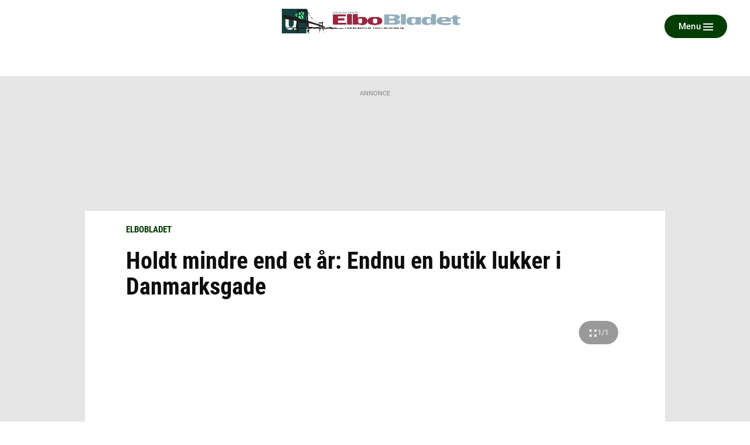

--- FILE ---
content_type: text/html; charset=utf-8
request_url: https://ugeavisen.dk/elbobladet/holdt-mindre-end-et-aar-endnu-en-butik-lukker-i-danmarksgade
body_size: 24858
content:
<!DOCTYPE html>
<html lang="da" prefix="og: https://ogp.me/ns# article: https://ogp.me/ns/article#">
<head>
    <meta charset="utf-8">
    <title>Holdt mindre end et år: Endnu en butik lukker i Danmarksgade | ugeavisen.dk</title>
<link rel="stylesheet" href="/assets/1769600119/kodus/jfm-site/css/article.css" />
    <script>
        const isSafari = navigator.userAgent.match(/(iPod|iPhone|iPad)/) && navigator.userAgent.match(/AppleWebKit/);
    
        if (/MSIE \d|Edge\/|Trident.*rv:/.test(navigator.userAgent) || isSafari) {
            document.write('<script src=\"/assets/1769600119/kodus/jfm-site/js/polyfill.js\"><\/script>');
        }
    </script>
<script id="didomi" type="text/javascript">
window.gdprAppliesGlobally=true;(function(){function a(e){if(!window.frames[e])
{if(document.body&&document.body.firstChild){var t=document.body;var n=document.createElement("iframe");
n.style.display="none";n.name=e;n.title=e;t.insertBefore(n,t.firstChild)} else{setTimeout(
function(){a(e)},5)}}}function e(n,r,o,c,s){function e(e,t,n,a){if(typeof n!=="function"){return}
if(!window[r]){window[r]=[]}var i=false;if(s){i=s(e,t,n)}if(!i){window[r].push(
{command:e,parameter:t,callback:n,version:a})}}e.stub=true;function t(a){if(!window[n]||window[n].stub!==true)
{return}if(!a.data){return}var i=typeof a.data==="string";var e;try{e=i?JSON.parse(a.data):a.data}catch(t)
{return}if(e[o]){var r=e[o];window[n](r.command,r.parameter,function(e,t)
{var n={};n[c]={returnValue:e,success:t,callId:r.callId};a.source.postMessage(
i?JSON.stringify(n):n,"*")},r.version)}}if(typeof window[n]!=="function"){window[n]=e;
if(window.addEventListener){window.addEventListener("message",t,false)}else{window.attachEvent("onmessage",t)}}}
e("__tcfapi","__tcfapiBuffer","__tcfapiCall","__tcfapiReturn");a("__tcfapiLocator");(function(e){
var t=document.createElement("script");t.id="spcloader";t.type="text/javascript";t.async=true;
t.src="https://sdk.privacy-center.org/"+e+"/loader.js?target="+document.location.hostname;t.charset="utf-8";
var n=document.getElementsByTagName("script")[0];n.parentNode.insertBefore(t,n)})
("d0661bea-d696-4069-b308-11057215c4c4")})();
</script>
<script type="text/javascript">
window.didomiConfig = { user: {
    externalConsent: {
      enabled: true
    }
} }

let consentTimeout = undefined;
let callbacks = ["handleBannerFreeSubscription","setEnabledAdPositions","enableAds","checkEnabledAdPositions"];

async function waitForConsent(Didomi) {
    clearTimeout(consentTimeout);
    if (!Didomi.notice.isVisible()) {
        for( const callback of callbacks ) {
            if (typeof window[callback] !== "function") continue;
            
            try {
              await window[callback]();
            } catch (err) {
                console.error(err);
            }
        }
    } else {
        consentTimeout = setTimeout(function () { waitForConsent(Didomi) }, 10)
    }
}

window.didomiOnReady = window.didomiOnReady || [];
window.didomiOnReady.push(waitForConsent);
</script>
    <script type="text/javascript" src="https://macro.adnami.io/macro/spec/adsm.macro.b74edc44-5c2b-475f-a4b7-d39f784e159b.js" defer></script>
    <script type="text/javascript">
        var adsmtag = adsmtag || {};
        adsmtag.cmd = adsmtag.cmd || [];
    </script>
    <link 
        rel="apple-touch-icon"
        type="image/png" 
        sizes="57x57" 
        href="/assets/1769600119/kodus/jfm-brands/brands/ugeavisen/favicons/apple-icon-57x57.png"
    >
    <link 
        rel="apple-touch-icon"
        type="image/png" 
        sizes="60x60" 
        href="/assets/1769600119/kodus/jfm-brands/brands/ugeavisen/favicons/apple-icon-60x60.png"
    >
    <link 
        rel="apple-touch-icon"
        type="image/png" 
        sizes="72x72" 
        href="/assets/1769600119/kodus/jfm-brands/brands/ugeavisen/favicons/apple-icon-72x72.png"
    >
    <link 
        rel="apple-touch-icon"
        type="image/png" 
        sizes="114x114" 
        href="/assets/1769600119/kodus/jfm-brands/brands/ugeavisen/favicons/apple-icon-114x114.png"
    >
    <link 
        rel="apple-touch-icon"
        type="image/png" 
        sizes="120x120" 
        href="/assets/1769600119/kodus/jfm-brands/brands/ugeavisen/favicons/apple-icon-120x120.png"
    >
    <link 
        rel="apple-touch-icon"
        type="image/png" 
        sizes="144x144" 
        href="/assets/1769600119/kodus/jfm-brands/brands/ugeavisen/favicons/apple-icon-144x144.png"
    >
    <link 
        rel="apple-touch-icon"
        type="image/png" 
        sizes="152x152" 
        href="/assets/1769600119/kodus/jfm-brands/brands/ugeavisen/favicons/apple-icon-152x152.png"
    >
    <link 
        rel="apple-touch-icon"
        type="image/png" 
        sizes="180x180" 
        href="/assets/1769600119/kodus/jfm-brands/brands/ugeavisen/favicons/apple-icon-180x180.png"
    >
    <link 
        rel="icon"
        type="image/png" 
        sizes="192x192" 
        href="/assets/1769600119/kodus/jfm-brands/brands/ugeavisen/favicons/android-icon-192x192.png"
    >
    <link 
        rel="icon"
        type="image/png" 
        sizes="96x96" 
        href="/assets/1769600119/kodus/jfm-brands/brands/ugeavisen/favicons/favicon-96x96.png"
    >
    <link 
        rel="icon"
        type="image/png" 
        sizes="32x32" 
        href="/assets/1769600119/kodus/jfm-brands/brands/ugeavisen/favicons/favicon-32x32.png"
    >
    <link 
        rel="icon"
        type="image/png" 
        sizes="16x16" 
        href="/assets/1769600119/kodus/jfm-brands/brands/ugeavisen/favicons/favicon-16x16.png"
    >
<meta name="msapplication-TileColor" content="#ffffff" />
<meta name="msapplication-TileImage" content="/assets/1769600119/kodus/jfm-brands/brands/ugeavisen/favicons/ms-icon-144x144.png" />
    <link rel="preconnect" href="https://images.jfmedier.dk">
    <link rel="dns-prefetch" href="https://images.jfmedier.dk" />
    <script type="text/javascript">
    var logged_in = Boolean()
    var purchase_flow_url = '#'
    
    if (purchase_flow_url.charAt(0) === '/') {
        purchase_flow_url = location.origin + purchase_flow_url;
    }

    window.didomiCustomData = {
        purchase_flow_url,
        current_page: location.href,
        logged_in,
    }
    </script>
    <script type="text/javascript">
        const getLoginState = () => new Promise((resolve) => {
            const sessionLoginState = JSON.parse(sessionStorage.getItem('LOGIN_STATE') || null);
            
            if(sessionLoginState) resolve(sessionLoginState);
           
            document.addEventListener('LOGIN_FINISHED', (e) => resolve(e?.detail || null), { once: true });
        });
        
        async function hasBannerFreeSubscription() {
            let loginState = await getLoginState();
            
            if(loginState === null || !loginState?.loggedIn) return false;
            
            let endpoint = "/api/getUserAdsEnablement";
            const url = [endpoint, "?", loginState?.hashedEmail || ''].join('');
           
            return fetch(url)
                .then(response => response.json())
                .then(({ result }) => !result);
        }
        
        async function handleBannerFreeSubscription() {
            return hasBannerFreeSubscription()
                .then((result) => {
                    if (result === false) return;
                    
                    window.enable_banner_ads = false;
                    document.querySelectorAll('.adblock,.adform__text,.grid-ad,.adform__topbanner,.finddet-widget,.section-sticky-banners,.adform__sticky').forEach(b => b.remove());
                }
            );
        }

        async function setEnabledAdPositions() {
            let loginState = await getLoginState();
            
            if(loginState === null || !loginState?.loggedIn) return;
            
           if(Array.isArray(undefined)) {
                // Restrict which ad positions are enabled, when user is logged in
                window.enabledAdPositions = undefined;
            }
        }
    </script>
<meta name="viewport" content="width=device-width, initial-scale=1.0" />
<meta name="apple-mobile-web-app-capable" content="yes" />
<meta name="apple-mobile-web-app-status-bar-style" content="black" />
<meta name="ahrefs-site-verification" content="556c61c0f48d78d4c3c301146bf352c0c4607f6ddc3091367f433f9268812460" />
    <script type='text/javascript'>window.enable_banner_ads = true;</script>
    <script type='text/javascript'>window.isUserLoggedInEndpoint = '/api/authentication/user';</script>
    <script type="text/javascript">
        /* VideoSyndicate Advertisement fix */
        window.is_jfm = true;
    </script>
    <script type="application/javascript">            
        window.redirectAttempted = true;
        const event = new Event('sso_redirect_attempted');
        document.dispatchEvent(event);
    </script>
<script async type='text/javascript'>
            window.enable_banner_ads = window.enable_banner_ads || false;
            window.display_queue = window.display_queue || [];
            window.Quickwrap = window.Quickwrap || {cmd: []};

            function emptyDisplayQueue() 
            {
                while (window.display_queue.length > 0) {
                    window.Quickwrap.cmd.push(window.display_queue.shift());
                }
                
                window.display_queue = { push: function (e) { window.Quickwrap.cmd.push(e) } };
            }
            
            function initAds() {

                const gads = document.createElement('script');
                gads.async = true;
                gads.type = 'text/javascript';
                const useSSL = 'https:' == document.location.protocol;
                gads.referrerpolicy = 'no-referrer-when-downgrade';
                gads.src = (useSSL ? 'https:' : 'http:') + '//' + 'SZMerjSDbPH3CMsgq' + '.ay.delivery/manager/' + 'SZMerjSDbPH3CMsgq';
                const node = document.getElementsByTagName('script')[0];
                node.parentNode.insertBefore(gads, node);
                
                gads.onload = () => {
                    if (Object.hasOwn(window, 'googletag')) {
                        window.googletag.cmd.push(function() {
                           googletag.pubads().setTargeting('ugeavisen.dk', ["elbobladet","artikel","ros"]);
                        });
                    }
                };
                
                emptyDisplayQueue();
            }
            
            function enableAds() {
                if (window.enable_banner_ads !== false) {
                    initAds();
                }
            }</script>
    <link 
        rel="stylesheet"
        media="print"
        onload="this.media='all'"
        type="text/css"
        href="/assets/1769600119/kodus/debate/css/debate.css"
    />
    <link rel="preload" href="/assets/1769600119/kodus/jfm-site/fonts/roboto-condensed-v16-latin-ext_latin-700.woff2" as="font" type="font/woff2" crossorigin />
    <link href="https://fonts.googleapis.com/icon?family=Material+Icons|Material+Icons+Outlined" rel="preload">
    <link href="https://fonts.googleapis.com/icon?family=Material+Icons|Material+Icons+Outlined" rel="stylesheet">
    <link rel="stylesheet" href="https://fonts.googleapis.com/css2?family=Material+Symbols+Outlined:opsz,wght,FILL,GRAD@20..48,100..700,0..1,-50..200&icon_names=account_circle" />
    <link rel="stylesheet" type="text/css" href="/assets/1769600119/kodus/jfm-site/css/base.css" />
    <script type="text/javascript" src="/assets/1769600119/kodus/jfm-site/js/app/base.js" defer></script>
<script type="text/javascript" src="/assets/1769600119/kodus/jfm-site/js/hyphenopoly/Hyphenopoly_Loader.js"></script>
<script type="text/javascript">
    window.Hyphenopoly.config({
        require: {
            da: 'FORCEHYPHENOPOLY',
        },
        setup: {
            selectors: {
                '.teaser__hyphenate': {},
            }
        },
    });
</script>
    <script type="text/javascript" src="/assets/1769600119/kodus/jfm-site/js/app/article.js" defer></script>
<meta name="description" content="Fredericia: Det blev en kort fornøjelse med butik i Fredericia for Abdullah Hussam. I slutningen af juli sidste år åbnede han forretningen Repair Lab, der, som navnet antyder, tilbyder reparation af mobiler, tablets og computere, ligesom man finder et bredt udvalg af mobilcovers i butikken." />
<link rel="canonical" href="https://frdb.dk/fredericia/holdt-mindre-end-et-aar-endnu-en-butik-lukker-i-danmarksgade" />
<meta name="robots" content="noarchive" />
<meta property="og:type" content="article">
<meta property="og:title" content="Holdt mindre end et år: Endnu en butik lukker i Danmarksgade">
<meta property="og:description" content="Fredericia: Det blev en kort fornøjelse med butik i Fredericia for Abdullah Hussam. I slutningen af juli sidste år åbnede han forretningen Repair Lab, der, som navnet antyder, tilbyder reparation af mobiler, tablets og computere, ligesom man finder et bredt udvalg af mobilcovers i butikken.">
<meta property="og:url" content="https://ugeavisen.dk/elbobladet/holdt-mindre-end-et-aar-endnu-en-butik-lukker-i-danmarksgade">
<meta property="og:locale" content="da_DK">
<meta property="og:image" content="https://images.jfmedier.dk/images/b/bf/bf4/bf446fcb-626f-4255-8ba5-5eb8a060d79d_31_90_0_734_4032_2268_1920_1080_3e4cbd27.jpg">
<meta property="og:image:secure_url" content="https://images.jfmedier.dk/images/b/bf/bf4/bf446fcb-626f-4255-8ba5-5eb8a060d79d_31_90_0_734_4032_2268_1920_1080_3e4cbd27.jpg">
<meta property="og:image:type" content="image/jpeg">
<meta property="og:site_name" content="ugeavisen.dk">
<meta property="article:published_time" content="2023-06-05T16:37:00+02:00">
<meta property="article:content_tier" content="free">
<meta name="twitter:card" content="summary_large_image" />
    <link 
        rel="stylesheet"
        media="print"
        onload="this.media='all'"
        type="text/css"
        href="/assets/1769600119/kodus/newsletter-sign-up/css/newsletter-signup.css"
    />
<script>    var k5aMeta = {
        "section": "Elbobladet",
        "author": "gurpe@jfm.dk",
        "publishtime": "2023-06-05T16:37:00",
        "modifiedtime": "2023-06-05T16:38:39",
        "contentTag": ["news"]
    }</script>
<script src='/assets/1769600119/kodus/jfm-site/js/app/kilkaya.js' type='didomi/javascript' data-vendor='c:kilkaya-ceFrKHDb'></script>
<script type="text/javascript">
    window.stepnetworks = {
        all_terms: ["trekantomr-det","fredericia","sydjylland","butiksnyt","shopping","elbobladet","ugeaviser"]
    }
</script>
    <link rel="preconnect" href="https://tags.tiqcdn.com/">
    <link rel="preconnect" href="https://tags.tiqcdn.com/" crossorigin>
    <link rel="dns-prefetch" href="https://tags.tiqcdn.com/" />
<script src='/assets/1769600119/kodus/statistics/js/jfm_statistics_client.js'></script>
<link rel="stylesheet" href="/assets/1769600119/kodus/ugeavisen/css/ugeavisen.css" /></head>
<body>
<script type='text/javascript'>    window.cachedUtagData = {"site_name":"ugeavisen.dk","application_type":"web","page_name":"Holdt mindre end et \u00e5r: Endnu en butik lukker i Danmarksgade | ugeavisen.dk","page_type":"article","section_name":"Elbobladet","publication_section_name":"ugeavisen.dk Elbobladet","primary_section":"Elbobladet","other_sections":{"0":"forside","1":"Sydjylland","2":"Trekantomr\u00e5det","3":"forside","5":"Trekantomr\u00e5det","6":"Fredericia","7":"forside","8":"Trekantomr\u00e5det","9":"Sydjylland","10":"forside","11":"Trekantomr\u00e5det","12":"Sydjylland","13":"Fredericia","14":"forside"},"all_tags":[],"article_headerdata":{"headerline":"Holdt mindre end et \u00e5r: Endnu en butik lukker i Danmarksgade","author":"Gustav Roesbjerg Mygind gurpe@jfm.dk","description":null,"date":1685975820},"commentary":[],"article_id":"8e38a6ac-d99a-4fca-ab13-1421a29e62d4","article_version_id":"4bfa2ae5-e7f1-4237-9529-f1758d64894a","article_status":"free","article_type":"news","all_terms":["trekantomr-det","fredericia","sydjylland","butiksnyt","shopping","elbobladet","ugeaviser"],"article_metadata":{"video":false,"image_url":"https:\/\/images.jfmedier.dk\/images\/b\/bf\/bf4\/bf446fcb-626f-4255-8ba5-5eb8a060d79d_31_90_0_732_4032_2271_600_338_23392c2f.jpg","character_count":1185,"priority":1},"html_parts":["<div class=\"infogram-embed\" data-id=\"cf410f63-7aa2-413d-afa6-d7e2acd2bf04\" data-type=\"interactive\" data-title=\"Gustav Roesbjerg Pedersen | Lokalt forbrug og levevilk\u00e5r\"><\/div><script>!function(e,i,n,s){var t=\"InfogramEmbeds\",d=e.getElementsByTagName(\"script\")[0];if(window[t]&&window[t].initialized)window[t].process&&window[t].process();else if(!e.getElementById(n)){var o=e.createElement(\"script\");o.async=1,o.id=n,o.src=\"https:\/\/e.infogram.com\/js\/dist\/embed-loader-min.js\",d.parentNode.insertBefore(o,d)}}(document,0,\"infogram-async\");<\/script>"],"images":[{"media_uuid":"bf446fcb-626f-4255-8ba5-5eb8a060d79d","caption":"Abdullah Hassan er ny mobilreparat\u00f8r i Fredericia. Han har \u00e5bnet butikken Repair Lab i Danmarksgade 24. Foto: Klaus Madsen","credit":"Klaus Madsen","title":null,"url":"https:\/\/images.jfmedier.dk\/images\/b\/bf\/bf4\/bf446fcb-626f-4255-8ba5-5eb8a060d79d_31_90_0_0_4032_3024_1440_1080_0412724b.jpg","article_uuid":"8e38a6ac-d99a-4fca-ab13-1421a29e62d4"}]};
    window.utagUrl = 'https://tags.tiqcdn.com/utag/jysk-fynske-medier/news/prod/utag.js';
    window.tealiumUserDataUrl = '/generated-asset/tealium-user-data';</script>
<script type='text/javascript' src='/assets/1769600119/kodus/jfm-site/js/app/tealium.js' defer></script>
    <section
        class="page ugeavisen theme-default elbobladet"
    >
        <div class="page__topscroll-ad-unit">
            <div class="google-publisher-tag" id="div-gpt-ad-topscroll_desktop" data-ad-position-name="top.scroll.ad.unit.desktop"></div>
<script type="text/javascript">
window.display_queue = window.display_queue || [];
window.display_queue.push(function () {
    let shouldRenderAd = true;
    
    if (window.enabledAdPositions !== undefined && !window.enabledAdPositions.includes('top.scroll.ad.unit.desktop')) {
        shouldRenderAd = false;
    }
        
    if(shouldRenderAd) {
        window.Quickwrap.display("div-gpt-ad-topscroll_desktop");
    }
});
</script>        </div>
                    <div id="anchor-ad" class="anchor-ad is-hidden">
                <div class="anchor_ad__container">
                    <span
                        class="anchor-ad__close"
                        onclick="document.getElementById('anchor-ad').classList.add('is-hidden');"
                    >x</span>
                    <div id="div-gpt-ad-anchor">
                        <div class="google-publisher-tag" id="div-gpt-ad-anchor" data-ad-position-name="anchor.ad.unit"></div>
<script type="text/javascript">
window.display_queue = window.display_queue || [];
window.display_queue.push(function () {
    let shouldRenderAd = true;
    
    if (window.enabledAdPositions !== undefined && !window.enabledAdPositions.includes('anchor.ad.unit')) {
        shouldRenderAd = false;
    }
        
    if(shouldRenderAd) {
        window.Quickwrap.display("div-gpt-ad-anchor");
    }
});
</script>                    </div>
                </div>
            </div>
            <!--script removes anchor ad if anchor_ad_unit is not loaded. This is to prevent an empty anchor_ad_container to be displayed -->
            <script>
                window.googletag = window.googletag || { cmd: [] };
                googletag.cmd.push(function () {
                    var adSlots = ['div-gpt-ad-anchor'];

                    googletag.pubads().addEventListener('slotRenderEnded', event => {
                        if (event.slot.getSlotElementId() === adSlots[0] && !event.isEmpty) {
                            document.getElementById('anchor-ad').classList.remove('is-hidden');
                        }
                    });
                });

                window.addEventListener('message', function (event) {
                    if (event.data === 'contimo:trafficDriverRendered') {
                        document.getElementById('anchor-ad').classList.remove('is-hidden');
                    }
                });
            </script>
                    <header class="header" role="banner">
        <div class="container">
            <div class="header__top">
                <section class="header__brand">
                                            <a class="header__brand-link" href="/elbobladet">
                            <img src="/assets/1769600119/kodus/ugeavisen/sites/elbobladet/images/logo.png" class="logo ugeavis-logo"
                                 role="img" alt="Elbobladet logo"
                                 aria-label="Elbobladet">
                        </a>
                                    </section>
                <section class="header__action">
                    <div class="dropdown header__action-item show-if-logged-in" data-dropdown>
                        <a class="btn btn--no-style-mobile btn--outline hide-mobile-only dropdown__btn"
                           data-dropdownbutton data-navigation-close
                           role="button" href="#">Kundeunivers</a>
                        <div class="dropdown__box" data-dropdownmenu>
                            <ul class="dropdown__section">
                                <li class="dropdown__item">
                                    <a href="" target="_blank"
                                       class="dropdown__link">Selvbetjening</a>
                                </li>
                                <li class="dropdown__item">
                                    <a href="/kundeservice"
                                       class="dropdown__link">Kundeservice</a>
                                </li>
                                <li class="dropdown__item">
                                    <a href="/log-ud" class="dropdown__link">Log
                                        ud</a>
                                </li>
                            </ul>
                        </div>
                    </div>
                    <button type="button" class="btn btn--no-style-mobile btn--primary header__menu header__action-item"
                            data-fullpage-navigation-btn>
                        <span class="header__action-item-label">Menu<span>Luk</span></span>
                        <div class="header__action-item-icon">
                            <div class="burger-icon header__burger-icon" data-fullpage-navigation-btn-icon>
                                <span class="burger-icon__line"></span>
                                <span class="burger-icon__line"></span>
                                <span class="burger-icon__line"></span>
                            </div>
                        </div>
                    </button>
                </section>
            </div>
                <div class="fullpage-navigation" data-fullpage-navigation>
        <div class="fullpage-navigation__content container">
            <section class="fullpage-navigation__primary-area">
                <div class="fullpage-navigation__search">
                    <form action="/soeg" method="get" role="search">
                        <div class="search">
                            <input class="search__input" name="keywords" type="search" placeholder="Søg"
                                   aria-label="Indtast dit søgeord" value="" data-tealium-search-input/>
                            <button class="search__button" aria-label="Søg">
                                <span class="icon icon-search"></span>
                            </button>
                        </div>
                    </form>
                </div>

                <div class="fullpage-navigation__navigations">
                    <nav class="list-navigation">
                        <h3 class="list-navigation__header fullpage-navigation__header">Sektioner</h3>
<ul class="list-navigation__list list-navigation__list--large-columns">
            <li class='list-navigation__item' >
            <a
                    href='/eavis'
                    target=''
                    class='list-navigation__link'
                                >
                E-avis
                            </a>

                    </li>
                <li class='list-navigation__item' >
            <a
                    href='/detsker'
                    target=''
                    class='list-navigation__link'
                                >
                Det sker
                            </a>

                    </li>
                <li class='list-navigation__item' >
            <a
                    href='https://eavis.ugeavisen.dk/titles/elbobladet/5048/related'
                    target=''
                    class='list-navigation__link'
                                >
                Tillæg og magasiner
                            </a>

                    </li>
                <li class='list-navigation__item' >
            <a
                    href='/elbobladet/artikel/kontakt-os-2020-11-7(10)'
                    target='_blank'
                    class='list-navigation__link'
                                >
                Kontakt os
                            </a>

                    </li>
                <li class='list-navigation__item' >
            <a
                    href='/artikel/presseetiske-regler-for-jysk-fynske-medier'
                    target=''
                    class='list-navigation__link'
                                >
                Presseetik
                            </a>

                    </li>
                <li class='list-navigation__item' >
            <a
                    href='/rettelser'
                    target=''
                    class='list-navigation__link'
                                >
                Rettelser
                            </a>

                    </li>
                <li class='list-navigation__item' >
            <a
                    href='https://ws.fk.dk/reklamation/reklamation.jsp?kundeid=KR327F'
                    target='_blank'
                    class='list-navigation__link'
                                >
                Har du ikke modtaget avisen?
                            </a>

                    </li>
                <li class='list-navigation__item' >
            <a
                    href='https://business.jfm.dk/nyhedsmedier/aviser-og-nyhedssites/ugeavisen-elbobladet/'
                    target=''
                    class='list-navigation__link'
                                >
                Køb annoncering
                            </a>

                    </li>
                <li class='list-navigation__item' >
            <a
                    href='/elbobladet-annoncoerbetaltindhold'
                    target=''
                    class='list-navigation__link'
                                >
                Annoncørbetalt indhold
                            </a>

                    </li>
                <li class='list-navigation__item' >
            <a
                    href='/dodsannoncer'
                    target=''
                    class='list-navigation__link'
                                >
                Digitale dødsannoncer
                            </a>

                    </li>
                <li class='list-navigation__item' >
            <a
                    href='/annoncebygger'
                    target=''
                    class='list-navigation__link'
                                >
                Bestil dødsannonce
                            </a>

                    </li>
        </ul>
                    </nav>
                </div>
            </section>

            <section class="fullpage-navigation__commercial-area">
                <div class="commercial-link hide-tablet-up show-if-logged-in">
                    <a href="/kundeservice"
                       class="commercial-link__banner commercial-link__banner--grey">
                        <span class="commercial-link__text">Kundeunivers</span>
                    </a>
                    <div class="commercial-link__box">
                        <ul class="commercial-link__list">
                            <li class="commercial-link__list-item">
                                <a href="" target="_blank">Selvbetjening</a>
                            </li>
                            <li class="commercial-link__list-item">
                                <a href="/kundeservice">Kundeservice</a>
                            </li>
                            <li class="commercial-link__list-item">
                                <a href="/log-ud">Log ud</a>
                            </li>
                        </ul>
                    </div>
                </div>
                <div class="commercial-link">
                    <a href="/kundeservice"
                       class="commercial-link__banner commercial-link__banner--white commercial-link__banner--border">
                        <span class="commercial-link__text">KONTAKT OS</span>
                    </a>
                    <div class="commercial-link__box">
                                                    <p>
                                                                    Telefon: 7592 1244                                                                                                                                                                                                                                    <br><a href="https://www.facebook.com/ElboBladet/">Facebook</a>
                                                            </p>
                            <p>
                                                                    Adresse: <br>
                                    Prinsessegade 28, 2. sal<br />
7000 Fredericia                                                            </p>
                                                                        </div>
                </div>
            </section>
            <section class="fullpage-navigation__secondary-area">
                <div class="fullpage-navigation__navigations">

                    <nav class="list-navigation list-navigation--light">
                        <h4 class="list-navigation__header fullpage-navigation__header fullpage-navigation__header--show-on-mobile">Tjenester</h4>
<ul class="list-navigation__list list-navigation__list--column">
                <li class=" list-navigation__item">
            <a
                    href="https://ugeavisen.dk/e-profil/"
                    target="_blank"
                    class="list-navigation__link"
            >
                E-profil            </a>
        </li>
            <li class=" list-navigation__item">
            <a
                    href="https://jfm.dk/privatlivs-og-cookiepolitik/"
                    target="_blank"
                    class="list-navigation__link"
            >
                Privatlivspolitik            </a>
        </li>
            <li class=" list-navigation__item">
            <a
                    href="/sitemap"
                    target=""
                    class="list-navigation__link"
            >
                Sitemap            </a>
        </li>
    </ul>
                    </nav>

                    <nav class="list-navigation list-navigation--light" data-fullpage-secondary-second>
                        <h4 class="list-navigation__header fullpage-navigation__header fullpage-navigation__header--show-on-mobile">Besøg også</h4>
<ul class="list-navigation__list">
                <li class="list-navigation__item">
            <a
                    href="https://spotdeal.dk/Dagens_tilbud"
                    target="_blank"
                    class="list-navigation__link"
            >
                SPOT deal            </a>
        </li>
                <li class="list-navigation__item">
            <a
                    href="https://www.guloggratis.dk/"
                    target="_blank"
                    class="list-navigation__link"
            >
                GulogGratis            </a>
        </li>
                <li class="list-navigation__item">
            <a
                    href="http://deal.dk/"
                    target="_blank"
                    class="list-navigation__link"
            >
                deal.dk            </a>
        </li>
                <li class="list-navigation__item">
            <a
                    href="https://www.jobdanmark.dk/"
                    target="_blank"
                    class="list-navigation__link"
            >
                JobDanmark            </a>
        </li>
                <li class="list-navigation__item">
            <a
                    href="http://step.dk/"
                    target="_blank"
                    class="list-navigation__link"
            >
                Step.dk            </a>
        </li>
                <li class="list-navigation__item">
            <a
                    href="http://skala.fm/"
                    target="_blank"
                    class="list-navigation__link"
            >
                Skala.fm            </a>
        </li>
                <li class="list-navigation__item">
            <a
                    href="https://jfm.dk/"
                    target="_blank"
                    class="list-navigation__link"
            >
                JFM            </a>
        </li>
        </ul>
                    </nav>
                </div>
            </section>
        </div>
    </div>
                <nav class="main-navigation header__navigation" role="navigation">
                            </nav>
        </div>
    </header>
            
    <section class="article-top">
        <div class="location"></div>    </section>
    <main class="article-layout article-layout--one-column">
                                    <section class="adform__topbanner article-layout__topbanner print-hidden" data-ad-container="wallpaper">
                    <div class="adform__text">Annonce</div>
                    <div class="adform__banner">
                        <div class="google-publisher-tag" id="div-gpt-ad-billboard_1" data-ad-position-name="wallpaper"></div>
<script type="text/javascript">
window.display_queue = window.display_queue || [];
window.display_queue.push(function () {
    let shouldRenderAd = true;
    
    if (window.enabledAdPositions !== undefined && !window.enabledAdPositions.includes('wallpaper')) {
        shouldRenderAd = false;
    }
        
    if(shouldRenderAd) {
        window.Quickwrap.display("div-gpt-ad-billboard_1");
    }
});
</script>                    </div>
                </section>
                        <section class="adform__sticky adform__sticky--left print-hidden" data-sticky-banner>
                <div class="adform__sticky-banner" data-ad-container="left.sticky.banner">
                    <div class="google-publisher-tag" id="div-gpt-ad-sticky_1" data-ad-position-name="left.sticky.banner"></div>
<script type="text/javascript">
window.display_queue = window.display_queue || [];
window.display_queue.push(function () {
    let shouldRenderAd = true;
    
    if (window.enabledAdPositions !== undefined && !window.enabledAdPositions.includes('left.sticky.banner')) {
        shouldRenderAd = false;
    }
        
    if(shouldRenderAd) {
        window.Quickwrap.display("div-gpt-ad-sticky_1");
    }
});
</script>                </div>
            </section>
            <section class="adform__sticky adform__sticky--right print-hidden" data-sticky-banner>
                <div class="adform__sticky-banner" data-ad-container="right.sticky.banner">
                    <div class="google-publisher-tag" id="div-gpt-ad-sticky_2" data-ad-position-name="right.sticky.banner"></div>
<script type="text/javascript">
window.display_queue = window.display_queue || [];
window.display_queue.push(function () {
    let shouldRenderAd = true;
    
    if (window.enabledAdPositions !== undefined && !window.enabledAdPositions.includes('right.sticky.banner')) {
        shouldRenderAd = false;
    }
        
    if(shouldRenderAd) {
        window.Quickwrap.display("div-gpt-ad-sticky_2");
    }
});
</script>                </div>
            </section>
                <article
            class="article article-layout__content article-layout__content--one-column article-layout__content--blocks-inside-article"
            data-article-uuid="8e38a6ac-d99a-4fca-ab13-1421a29e62d4"
            data-load-async-url="/jfm-load-article-content/8e38a6ac-d99a-4fca-ab13-1421a29e62d4"
            data-is-native=false            data-is-crawler=""
            data-article-type="news"
            data-gallery-counter-total="1"
                        data-gallery-container
        >
                        <header class="article-layout__header article__header">
        <div class="article__extra article__extra--top article-layout--centered">
                                                <span class="label">Elbobladet</span>
                    </div>
        <h1 class="article__headline  article-layout--centered" data-article-headline>Holdt mindre end et år: Endnu en butik lukker i Danmarksgade</h1>
        <div class="article__lead lead article-layout--centered" data-article-lead>
                    </div>
        <div class="primary-part" data-article-part-primary>
                                <figure role="group" class="image article__figure" data-gallery-entrypoint>
                                                <div class="image__wrapper clickable" data-src="https://images.jfmedier.dk/images/b/bf/bf4/bf446fcb-626f-4255-8ba5-5eb8a060d79d_31_90_0_0_4032_3024_1920_1440_3a04b644.jpg" data-sub-html="Abdullah Hussam åbnede butikken Repair Lab i Danmarksgade 24 i slutningen af juli 2022. Mindre end et år senere lukker butikken dog af personlige årsager, forklarer indehaveren. Arkivfoto: Klaus Madsen" data-thumb-src="https://images.jfmedier.dk/images/b/bf/bf4/bf446fcb-626f-4255-8ba5-5eb8a060d79d_31_90_0_0_4032_3024_160_120_14f59510.jpg" data-gallery-image>
                    <picture>
                        <div role="img" style="padding-bottom:56.33%" data-lazy-image="https://images.jfmedier.dk/images/b/bf/bf4/bf446fcb-626f-4255-8ba5-5eb8a060d79d_31_90_0_732_4032_2271_300_169_9b005ac1.jpg 300, https://images.jfmedier.dk/images/b/bf/bf4/bf446fcb-626f-4255-8ba5-5eb8a060d79d_31_90_0_732_4032_2271_600_338_23392c2f.jpg 600, https://images.jfmedier.dk/images/b/bf/bf4/bf446fcb-626f-4255-8ba5-5eb8a060d79d_31_90_0_734_4032_2268_880_495_bc6d54f9.jpg 880, https://images.jfmedier.dk/images/b/bf/bf4/bf446fcb-626f-4255-8ba5-5eb8a060d79d_31_90_0_734_4032_2268_1440_810_76c744b6.jpg 1440, https://images.jfmedier.dk/images/b/bf/bf4/bf446fcb-626f-4255-8ba5-5eb8a060d79d_31_90_0_734_4032_2268_1920_1080_3e4cbd27.jpg 1920"></div>                        <script type="application/ld+json">{"@context":"http://schema.org","@type":"ImageObject","contentUrl":"https://images.jfmedier.dk/images/b/bf/bf4/bf446fcb-626f-4255-8ba5-5eb8a060d79d_31_90_0_0_4032_3024_1440_1080_0412724b.jpg","description":"Abdullah Hussam åbnede butikken Repair Lab i Danmarksgade 24 i slutningen af juli 2022. Mindre end et år senere lukker butikken dog af personlige årsager, forklarer indehaveren. Arkivfoto: Klaus Madsen","author":"Klaus Madsen"}</script>                        <span hidden data-image-tracking-data='{"media_uuid":"bf446fcb-626f-4255-8ba5-5eb8a060d79d","caption":"Abdullah Hassan er ny mobilreparatør i Fredericia. Han har åbnet butikken Repair Lab i Danmarksgade 24. Foto: Klaus Madsen","credit":"Klaus Madsen","title":null,"url":"https://images.jfmedier.dk/images/b/bf/bf4/bf446fcb-626f-4255-8ba5-5eb8a060d79d_31_90_0_0_4032_3024_1440_1080_0412724b.jpg"}'></span>                    </picture>
                    
                    <span data-gallery-counter class="image__counter"></span>
                    <div class="zephr_controlled_fotogalleri">
                        <div data-zephr-gallery></div>
                    </div>
                </div>
                <figcaption class="image__caption">
                    Abdullah Hussam åbnede butikken Repair Lab i Danmarksgade 24 i slutningen af juli 2022. Mindre end et år senere lukker butikken dog af personlige årsager, forklarer indehaveren. Arkivfoto: Klaus Madsen                </figcaption>
                        
            </figure>
                        </div>
    </header><section class="article-layout__body article__body article-layout--centered">
            <div class="share" data-share data-share-title="Holdt mindre end et år: Endnu en butik lukker i Danmarksgade" data-share-description="" data-share-url="https://ugeavisen.dk/elbobladet/holdt-mindre-end-et-aar-endnu-en-butik-lukker-i-danmarksgade">
                                <div class="share__buttons print-hidden">
                    <div class="font-size-multiplier">
    <button class="font-size-multiplier__toggle share__button icon icon-text-size" type="button" aria-label="Ændre skriftstørrelse">
    </button>
    <div class="font-size-multiplier__buttons">
        <button type="button" class="share__button font-size-multiplier__button" data-font-size-decrease aria-label="Formindske">
            -
        </button>
        <span class="font-size-multiplier__percentage" data-font-size-percentage></span>
        <button type="button" class="share__button font-size-multiplier__button" data-font-size-increase aria-label="Øge">
            +
        </button>
    </div>
</div>
                <button type="button" class="share__button icon icon-share" aria-label="Del artikel" data-share-button></button>
        <button type="button" class="share__button icon icon-print is-hidden" aria-label="Print this article" data-print-button>
        </button>
        <dialog class="share-modal">
            <header class="share-modal__header">
                <h3>Del artikel</h3>
                <button type="button" class="icon icon-close icon-2x" aria-label="Luk">
                </button>
            </header>
            <div class="share-modal__buttons share__buttons">
                <button type="button" class="share__button" aria-label="Del artiklen på Facebook" onclick="window.open('https://www.facebook.com/sharer/sharer.php?u=https%3A%2F%2Fugeavisen.dk%2Felbobladet%2Fholdt-mindre-end-et-aar-endnu-en-butik-lukker-i-danmarksgade', '_blank');">
                    <span class="icon icon-share-facebook"></span>
                    <span class="share__button-label">Del</span>
                </button>
                <button type="button" class="share__button" aria-label="Del artiklen på X" onclick="window.open('https://twitter.com/intent/tweet?url=https%3A%2F%2Fugeavisen.dk%2Felbobladet%2Fholdt-mindre-end-et-aar-endnu-en-butik-lukker-i-danmarksgade', '_blank');">
                    <span class="icon icon-share-x"></span>
                    <span class="share__button-label">Del</span>
                </button>
                <button type="button" class="share__button" aria-label="Print this article" data-print-button>
                    <span class="icon icon-print"></span>
                    <span class="share__button-label">Print</span>
                </button>
                <button type="button" class="share__button" aria-label="Kopier linket til artiklen" data-article-url="https://ugeavisen.dk/elbobladet/holdt-mindre-end-et-aar-endnu-en-butik-lukker-i-danmarksgade" data-share-copy-link>
                    <span class="icon icon-share-link"></span>
                    <span class="share__button-label">Kopiér link</span>
                </button>
            </div>
        </dialog>
    </div>
                    <div class="share__after print-hidden">
                    </div>
    </div>
                        <div class="article__dates">
        <time class="article__date" datetime="2023-06-05T16:37:00+02:00" data-article-date-published>
            05 jun. 2023 kl. 16:37        </time>

            </div>
                
        <div class="article__byline byline">
            Gustav Roesbjerg Mygind gurpe@jfm.dk        </div>

                    <div class="article__audio" data-speechkit-project-id="" data-article-url="https://ugeavisen.dk/elbobladet/holdt-mindre-end-et-aar-endnu-en-butik-lukker-i-danmarksgade"></div>
        
            <div class="article__content content" data-article-content>
        <div class="article-paywall" data-zephr-cdn-url="" data-zephr-custom-data="" data-is-zephr-disabled-url="/zephr-kodus-api/is-site-disabled">
            <div class="">
                <div class="article__parts">
                                    </div>

                
                <div id="zephr-article-end"></div>
            </div>
        </div>

            </div>

                    <section class="adblock article__adblock print-hidden" data-ad-container="article.bottom.banner.desktop">
                <div class="adblock__text">Annonce</div>
                <div class="adblock__banner">
                    <div class="google-publisher-tag" id="div-gpt-ad-billboard_10" data-ad-position-name="article.bottom.banner.desktop"></div>
<script type="text/javascript">
window.display_queue = window.display_queue || [];
window.display_queue.push(function () {
    let shouldRenderAd = true;
    
    if (window.enabledAdPositions !== undefined && !window.enabledAdPositions.includes('article.bottom.banner.desktop')) {
        shouldRenderAd = false;
    }
        
    if(shouldRenderAd) {
        window.Quickwrap.display("div-gpt-ad-billboard_10");
    }
});
</script>                </div>
            </section>
        
            <!-- Used by app/article.tsx -->
    <div id="newsletter-signup-wrapper" data-post-url="/newsletter-signup" data-config-url="/newsletter-signup/532e99e1-eed2-4c19-80db-79cc9a919722"></div>
    
        <div class="article__terms"></div>

        <div class="article__footer print-hidden">
                <div class="share share--column" data-share data-share-title="Holdt mindre end et år: Endnu en butik lukker i Danmarksgade" data-share-description="" data-share-url="https://ugeavisen.dk/elbobladet/holdt-mindre-end-et-aar-endnu-en-butik-lukker-i-danmarksgade">
                    <div class="share__before">
                Del med andre:            </div>
                                <div class="share__buttons print-hidden">
                <button type="button" class="share__button icon icon-share" aria-label="Del artikel" data-share-button></button>
        <button type="button" class="share__button icon icon-print is-hidden" aria-label="Print this article" data-print-button>
        </button>
        <dialog class="share-modal">
            <header class="share-modal__header">
                <h3>Del artikel</h3>
                <button type="button" class="icon icon-close icon-2x" aria-label="Luk">
                </button>
            </header>
            <div class="share-modal__buttons share__buttons">
                <button type="button" class="share__button" aria-label="Del artiklen på Facebook" onclick="window.open('https://www.facebook.com/sharer/sharer.php?u=https%3A%2F%2Fugeavisen.dk%2Felbobladet%2Fholdt-mindre-end-et-aar-endnu-en-butik-lukker-i-danmarksgade', '_blank');">
                    <span class="icon icon-share-facebook"></span>
                    <span class="share__button-label">Del</span>
                </button>
                <button type="button" class="share__button" aria-label="Del artiklen på X" onclick="window.open('https://twitter.com/intent/tweet?url=https%3A%2F%2Fugeavisen.dk%2Felbobladet%2Fholdt-mindre-end-et-aar-endnu-en-butik-lukker-i-danmarksgade', '_blank');">
                    <span class="icon icon-share-x"></span>
                    <span class="share__button-label">Del</span>
                </button>
                <button type="button" class="share__button" aria-label="Print this article" data-print-button>
                    <span class="icon icon-print"></span>
                    <span class="share__button-label">Print</span>
                </button>
                <button type="button" class="share__button" aria-label="Kopier linket til artiklen" data-article-url="https://ugeavisen.dk/elbobladet/holdt-mindre-end-et-aar-endnu-en-butik-lukker-i-danmarksgade" data-share-copy-link>
                    <span class="icon icon-share-link"></span>
                    <span class="share__button-label">Kopiér link</span>
                </button>
            </div>
        </dialog>
    </div>
                    <div class="share__after print-hidden">
                    </div>
    </div>
                    </div>
    </section>            <span data-article-end></span>
            
                            <section class="article-layout__bottom print-hidden">
                    <div class="location"><div class="block">        <div class="adblock" data-ad-container>
            <div class="adblock__text">Annonce</div>
            <div class="adblock__banner adblock__banner--placeholder" ><div class="google-publisher-tag" id="div-gpt-ad-billboard_2_forside" data-ad-position-name=""></div>
<script type="text/javascript">
window.display_queue = window.display_queue || [];
window.display_queue.push(function () {
    let shouldRenderAd = true;
    
    if (window.enabledAdPositions !== undefined && !window.enabledAdPositions.includes('')) {
        shouldRenderAd = false;
    }
        
    if(shouldRenderAd) {
        window.Quickwrap.display("div-gpt-ad-billboard_2_forside");
    }
});
</script></div>
        </div>
    </div><div class="block">
    <div class="splitblock splitblock--6">
                <div class="splitblock__background">
            <div class="splitblock__content-width">
                <div class="splitblock__grid">
                                            <div class="splitblock__column splitblock__column--4"
                             data-width="4"><div class="block">
    <div class="splitblock splitblock--4">
                <div class="splitblock__background">
            <div class="splitblock__content-width">
                <div class="splitblock__grid">
                                            <div class="splitblock__column splitblock__column--4"
                             data-width="4"><div class="block">    <article
        class="teaser"
        role="article"
         data-article-uuid="ed8245b8-f7b5-401a-992a-761921d76ebe"         data-article-version-uuid="2e41c4e1-0573-4942-bdd9-33b16408e326"        data-block-type="article_teaser" data-block-title="ARTIKEL A | 1-4 *H RELATED" data-blacklist-name="basis"         data-block-uuid="93813c63-b21f-41ca-957e-86705cc1be7f"            >
        <a
            class="teaser__link"
            href="/elbobladet/mgp-forfest-paa-biblioteket"
            target="_self"
            aria-label="MGP-forfest på biblioteket"
        >
                                    <div class="teaser__image" aria-hidden="true">
            <div role='img' style='padding-bottom:56.33%' data-lazy-image='https://images.jfmedier.dk/images/b/bc/bc0/bc0bb389-c384-418b-a686-fa6fcf21b24e_1_90_0_75_800_451_300_169_88f95804.jpg 300, https://images.jfmedier.dk/images/b/bc/bc0/bc0bb389-c384-418b-a686-fa6fcf21b24e_1_90_0_75_800_451_600_338_8d7ccde5.jpg 600, https://images.jfmedier.dk/images/b/bc/bc0/bc0bb389-c384-418b-a686-fa6fcf21b24e_1_90_0_75_800_450_880_495_3a35c4ce.jpg 880, https://images.jfmedier.dk/images/b/bc/bc0/bc0bb389-c384-418b-a686-fa6fcf21b24e_1_90_0_75_800_450_1440_810_503656a8.jpg 1440, https://images.jfmedier.dk/images/b/bc/bc0/bc0bb389-c384-418b-a686-fa6fcf21b24e_1_90_0_75_800_450_1920_1080_e849b016.jpg 1920'></div>                <div class="teaser__icons">
        <span aria-label="Denne artikel er en opinion" class="icon icon-opinion"></span>
        <span aria-label="Denne artikel indeholder et galleri" class="icon icon-gallery"></span>
        <span aria-label="Denne artikel indeholder en video" class="icon icon-video"></span>
        <span aria-label="Denne artikel er en Long Read" class="icon icon-long-read"></span>
        <span aria-label="Denne artikel har en aktiv debat" class="icon icon-debate"></span>
    </div>
                        </div>
                
                            <div class="teaser__content" aria-hidden="true">
                                                                
                    
                            <h3 class="teaser__title teaser__title--large"><span class="teaser__hyphenate">MGP-forfest</span> på <span class="teaser__hyphenate">biblioteket</span></h3>
                                        </div>
                    </a>

        <script type="application/ld+json">{"@context":"http://schema.org","@type":"NewsArticle","headline":"MGP-forfest på biblioteket","url":"/elbobladet/mgp-forfest-paa-biblioteket","isAccessibleForFree":"False","description":null,"publisher":{"@type":"Organization","name":"ugeavisen.dk","logo":{"@type":"ImageObject","contentUrl":"","url":""}},"datePublished":"2026-01-31T20:48:00+01:00","author":{"@type":"Person","name":"Gitte Franziska Jensen gije@jfmedier.dk"},"image":{"@type":"ImageObject","contentUrl":"https://images.jfmedier.dk/images/b/bc/bc0/bc0bb389-c384-418b-a686-fa6fcf21b24e_1_90_0_75_800_451_600_338_8d7ccde5.jpg","url":"https://images.jfmedier.dk/images/b/bc/bc0/bc0bb389-c384-418b-a686-fa6fcf21b24e_1_90_0_75_800_451_600_338_8d7ccde5.jpg"}}</script>
            </article>
</div><div class="block">    <article
        class="teaser teaser--image-left"
        role="article"
         data-article-uuid="62006283-9db4-4bc4-9c46-c48781493281"         data-article-version-uuid="d66b6183-e8a8-4d64-a6d6-d727f212db7a"        data-block-type="article_teaser_image_left" data-block-title="ARTIKEL B | 2-5 *H IMAGE LEFT" data-blacklist-name="basis"         data-block-uuid="af2a9362-3ec2-4eaa-b23d-cbf14d93cb24"            >
        <a
            class="teaser__link"
            href="/elbobladet/fordybelse-i-en-foranderlig-verden"
            target="_self"
            aria-label="Fordybelse i en foranderlig verden"
        >
                                    <div class="teaser__image" aria-hidden="true">
            <div role='img' style='padding-bottom:100%' data-lazy-image='https://images.jfmedier.dk/images/d/d7/d7e/d7eae9c0-f2db-4020-9569-d59cb63a3080_1_90_0_0_600_600_300_300_ebe71d4c.jpg 300, https://images.jfmedier.dk/images/d/d7/d7e/d7eae9c0-f2db-4020-9569-d59cb63a3080_1_90_0_0_600_600_600_600_30fdb0cc.jpg 600, https://images.jfmedier.dk/images/d/d7/d7e/d7eae9c0-f2db-4020-9569-d59cb63a3080_1_90_0_0_600_600_880_880_bc8f272f.jpg 880, https://images.jfmedier.dk/images/d/d7/d7e/d7eae9c0-f2db-4020-9569-d59cb63a3080_1_90_0_0_600_600_1440_1440_1df1bea2.jpg 1440, https://images.jfmedier.dk/images/d/d7/d7e/d7eae9c0-f2db-4020-9569-d59cb63a3080_1_90_0_0_600_600_1920_1920_eab11ed1.jpg 1920'></div>                <div class="teaser__icons">
        <span aria-label="Denne artikel er en opinion" class="icon icon-opinion"></span>
        <span aria-label="Denne artikel indeholder et galleri" class="icon icon-gallery"></span>
        <span aria-label="Denne artikel indeholder en video" class="icon icon-video"></span>
        <span aria-label="Denne artikel er en Long Read" class="icon icon-long-read"></span>
        <span aria-label="Denne artikel har en aktiv debat" class="icon icon-debate"></span>
    </div>
                        </div>
                
                            <div class="teaser__content" aria-hidden="true">
                                                                
                    
                            <h3 class="teaser__title teaser__title--large"><span class="teaser__hyphenate">Fordybelse</span> i en <span class="teaser__hyphenate">foranderlig</span> <span class="teaser__hyphenate">verden</span></h3>
                                        </div>
                    </a>

        <script type="application/ld+json">{"@context":"http://schema.org","@type":"NewsArticle","headline":"Fordybelse i en foranderlig verden","url":"/elbobladet/fordybelse-i-en-foranderlig-verden","isAccessibleForFree":"False","description":null,"publisher":{"@type":"Organization","name":"ugeavisen.dk","logo":{"@type":"ImageObject","contentUrl":"","url":""}},"datePublished":"2026-01-30T22:50:00+01:00","author":{"@type":"Person","name":"JFM ar@jfmedier.dk"},"image":{"@type":"ImageObject","contentUrl":"https://images.jfmedier.dk/images/d/d7/d7e/d7eae9c0-f2db-4020-9569-d59cb63a3080_1_90_0_8_800_451_600_338_83ea7251.jpg","url":"https://images.jfmedier.dk/images/d/d7/d7e/d7eae9c0-f2db-4020-9569-d59cb63a3080_1_90_0_8_800_451_600_338_83ea7251.jpg"}}</script>
            </article>
</div><div class="block">    <article
        class="teaser teaser--opinion teaser--image-left"
        role="article"
         data-article-uuid="d6ecdc78-a9a9-4e3e-baed-7670521d0ecf"         data-article-version-uuid="fd238027-a6fc-4116-aaef-6b9c176c9cf4"        data-block-type="article_teaser_image_left" data-block-title="ARTIKEL TM | 1-2 *H IMAGE LEFT" data-blacklist-name="basis"         data-block-uuid="97130668-a066-4e29-88d9-858e557c5c30"            >
        <a
            class="teaser__link"
            href="/magasin/klumme-snevinter-uden-liftkort"
            target="_self"
            aria-label="Klumme: Snevinter uden liftkort"
        >
                                    <div class="teaser__image" aria-hidden="true">
            <div role='img' style='padding-bottom:100%' data-lazy-image='https://images.jfmedier.dk/images/b/b8/b86/b86d87c3-9753-4d78-8ce8-bb64a95398b5_30_90_0_0_3563_3563_300_300_b7c2adff.jpg 300, https://images.jfmedier.dk/images/b/b8/b86/b86d87c3-9753-4d78-8ce8-bb64a95398b5_30_90_0_0_3563_3563_600_600_c3c31430.jpg 600, https://images.jfmedier.dk/images/b/b8/b86/b86d87c3-9753-4d78-8ce8-bb64a95398b5_30_90_0_0_3563_3563_880_880_8013d9c8.jpg 880, https://images.jfmedier.dk/images/b/b8/b86/b86d87c3-9753-4d78-8ce8-bb64a95398b5_30_90_0_0_3563_3563_1440_1440_e18b6328.jpg 1440, https://images.jfmedier.dk/images/b/b8/b86/b86d87c3-9753-4d78-8ce8-bb64a95398b5_30_90_0_0_3563_3563_1920_1920_3876039c.jpg 1920'></div>                <div class="teaser__icons">
        <span aria-label="Denne artikel er en opinion" class="icon icon-opinion"></span>
        <span aria-label="Denne artikel indeholder et galleri" class="icon icon-gallery"></span>
        <span aria-label="Denne artikel indeholder en video" class="icon icon-video"></span>
        <span aria-label="Denne artikel er en Long Read" class="icon icon-long-read"></span>
        <span aria-label="Denne artikel har en aktiv debat" class="icon icon-debate"></span>
    </div>
                        </div>
                
                            <div class="teaser__content" aria-hidden="true">
                                                                
                    
                            <h3 class="teaser__title teaser__title--large"><span class="teaser__hyphenate">Klumme:</span> <span class="teaser__hyphenate">Snevinter</span> uden <span class="teaser__hyphenate">liftkort</span></h3>
                                        </div>
                    </a>

        <script type="application/ld+json">{"@context":"http://schema.org","@type":"OpinionNewsArticle","headline":"Klumme: Snevinter uden liftkort","url":"/magasin/klumme-snevinter-uden-liftkort","isAccessibleForFree":"False","description":null,"publisher":{"@type":"Organization","name":"ugeavisen.dk","logo":{"@type":"ImageObject","contentUrl":"","url":""}},"datePublished":"2026-01-31T13:43:00+01:00","author":{"@type":"Person","name":"Mette Grith Sørensen meja@dagbladetholstebro.dk"},"image":{"@type":"ImageObject","contentUrl":"https://images.jfmedier.dk/images/b/b8/b86/b86d87c3-9753-4d78-8ce8-bb64a95398b5_30_90_0_0_3563_2007_600_338_6cde4d97.jpg","url":"https://images.jfmedier.dk/images/b/b8/b86/b86d87c3-9753-4d78-8ce8-bb64a95398b5_30_90_0_0_3563_2007_600_338_6cde4d97.jpg"}}</script>
            </article>
</div><div class="block">    <article
        class="teaser teaser--image-left"
        role="article"
         data-article-uuid="5a2d90e5-c215-4305-8e81-5336750e784b"         data-article-version-uuid="4a99239c-5dad-4889-80ec-5edfa85a9c7a"        data-block-type="article_teaser_image_left" data-block-title="ARTIKEL B | 2-5 *H IMAGE LEFT" data-blacklist-name="basis"         data-block-uuid="af2a9362-3ec2-4eaa-b23d-cbf14d93cb24"            >
        <a
            class="teaser__link"
            href="/elbobladet/13-aarige-anna-frida-skal-optraede-til-mgp-den-stoerste-scene-i-hendes-liv"
            target="_self"
            aria-label="13-årige Anna Frida skal optræde til MGP: - Den største scene i hendes liv"
        >
                                    <div class="teaser__image" aria-hidden="true">
            <div role='img' style='padding-bottom:100%' data-lazy-image='https://images.jfmedier.dk/images/1/16/167/1674bcba-c2bc-48ce-95cf-795a422a8f03_1_90_601_0_2362_2362_300_300_cf9218d4.jpg 300, https://images.jfmedier.dk/images/1/16/167/1674bcba-c2bc-48ce-95cf-795a422a8f03_1_90_601_0_2362_2362_600_600_022517df.jpg 600, https://images.jfmedier.dk/images/1/16/167/1674bcba-c2bc-48ce-95cf-795a422a8f03_1_90_601_0_2362_2362_880_880_7a2b8b08.jpg 880, https://images.jfmedier.dk/images/1/16/167/1674bcba-c2bc-48ce-95cf-795a422a8f03_1_90_601_0_2362_2362_1440_1440_a9460985.jpg 1440, https://images.jfmedier.dk/images/1/16/167/1674bcba-c2bc-48ce-95cf-795a422a8f03_1_90_601_0_2362_2362_1920_1920_72b7d310.jpg 1920'></div>                <div class="teaser__icons">
        <span aria-label="Denne artikel er en opinion" class="icon icon-opinion"></span>
        <span aria-label="Denne artikel indeholder et galleri" class="icon icon-gallery"></span>
        <span aria-label="Denne artikel indeholder en video" class="icon icon-video"></span>
        <span aria-label="Denne artikel er en Long Read" class="icon icon-long-read"></span>
        <span aria-label="Denne artikel har en aktiv debat" class="icon icon-debate"></span>
    </div>
                        </div>
                
                            <div class="teaser__content" aria-hidden="true">
                                                                
                    
                            <h3 class="teaser__title teaser__title--small"><span class="teaser__hyphenate">13-årige</span> Anna Frida skal <span class="teaser__hyphenate">optræde</span> til MGP: - Den <span class="teaser__hyphenate">største</span> scene i <span class="teaser__hyphenate">hendes</span> liv</h3>
                                        </div>
                    </a>

        <script type="application/ld+json">{"@context":"http://schema.org","@type":"NewsArticle","headline":"13-årige Anna Frida skal optræde til MGP: - Den største scene i hendes liv","url":"/elbobladet/13-aarige-anna-frida-skal-optraede-til-mgp-den-stoerste-scene-i-hendes-liv","isAccessibleForFree":"False","description":"Otte finalister er klar til MGP 2026. En af de udvalgte er 13-årige Anna Frida fra Fredericia.","publisher":{"@type":"Organization","name":"ugeavisen.dk","logo":{"@type":"ImageObject","contentUrl":"","url":""}},"datePublished":"2026-01-30T10:51:35+01:00","author":{"@type":"Person","name":"Klaus Madsen klma@frdb.dk"},"image":{"@type":"ImageObject","contentUrl":"https://images.jfmedier.dk/images/1/16/167/1674bcba-c2bc-48ce-95cf-795a422a8f03_1_90_0_0_3543_1996_600_338_9e3b7949.jpg","url":"https://images.jfmedier.dk/images/1/16/167/1674bcba-c2bc-48ce-95cf-795a422a8f03_1_90_0_0_3543_1996_600_338_9e3b7949.jpg"}}</script>
            </article>
</div><div class="block">    <article
        class="teaser teaser--image-left"
        role="article"
         data-article-uuid="5ecb9b17-847f-40c9-8242-428ef2ca4b09"         data-article-version-uuid="60b9b765-7f4c-4514-a52a-13c403d98d9c"        data-block-type="article_teaser_image_left" data-block-title="ARTIKEL B | 2-5 *H IMAGE LEFT" data-blacklist-name="basis"         data-block-uuid="af2a9362-3ec2-4eaa-b23d-cbf14d93cb24"            >
        <a
            class="teaser__link"
            href="/elbobladet/internationalt-danseshow-i-fredericia-2026-1-26"
            target="_self"
            aria-label="Internationalt danseshow i Fredericia"
        >
                                    <div class="teaser__image" aria-hidden="true">
            <div role='img' style='padding-bottom:100%' data-lazy-image='https://images.jfmedier.dk/images/b/b9/b9d/b9d7198f-f781-4119-b345-bb5f2dc22ccc_1_90_0_0_3543_3543_300_300_f34c1696.jpg 300, https://images.jfmedier.dk/images/b/b9/b9d/b9d7198f-f781-4119-b345-bb5f2dc22ccc_1_90_0_0_3543_3543_600_600_07c7474b.jpg 600, https://images.jfmedier.dk/images/b/b9/b9d/b9d7198f-f781-4119-b345-bb5f2dc22ccc_1_90_0_0_3543_3543_880_880_a723f99b.jpg 880, https://images.jfmedier.dk/images/b/b9/b9d/b9d7198f-f781-4119-b345-bb5f2dc22ccc_1_90_0_0_3543_3543_1440_1440_ad27fb0e.jpg 1440, https://images.jfmedier.dk/images/b/b9/b9d/b9d7198f-f781-4119-b345-bb5f2dc22ccc_1_90_0_0_3543_3543_1920_1920_e8e7ed80.jpg 1920'></div>                <div class="teaser__icons">
        <span aria-label="Denne artikel er en opinion" class="icon icon-opinion"></span>
        <span aria-label="Denne artikel indeholder et galleri" class="icon icon-gallery"></span>
        <span aria-label="Denne artikel indeholder en video" class="icon icon-video"></span>
        <span aria-label="Denne artikel er en Long Read" class="icon icon-long-read"></span>
        <span aria-label="Denne artikel har en aktiv debat" class="icon icon-debate"></span>
    </div>
                        </div>
                
                            <div class="teaser__content" aria-hidden="true">
                                                                
                    
                            <h3 class="teaser__title teaser__title--large"><span class="teaser__hyphenate">Internationalt</span> <span class="teaser__hyphenate">danseshow</span> i <span class="teaser__hyphenate">Fredericia</span></h3>
                                        </div>
                    </a>

        <script type="application/ld+json">{"@context":"http://schema.org","@type":"NewsArticle","headline":"Internationalt danseshow i Fredericia","url":"/elbobladet/internationalt-danseshow-i-fredericia-2026-1-26","isAccessibleForFree":"False","description":null,"publisher":{"@type":"Organization","name":"ugeavisen.dk","logo":{"@type":"ImageObject","contentUrl":"","url":""}},"datePublished":"2026-01-28T21:51:00+01:00","author":{"@type":"Person","name":"JFM ar@jfmedier.dk"},"image":{"@type":"ImageObject","contentUrl":"https://images.jfmedier.dk/images/b/b9/b9d/b9d7198f-f781-4119-b345-bb5f2dc22ccc_1_90_0_1123_3543_1996_600_338_d9af3d6d.jpg","url":"https://images.jfmedier.dk/images/b/b9/b9d/b9d7198f-f781-4119-b345-bb5f2dc22ccc_1_90_0_1123_3543_1996_600_338_d9af3d6d.jpg"}}</script>
            </article>
</div><div class="block">    <article
        class="teaser teaser--opinion"
        role="article"
         data-article-uuid="305f1b8c-dcaf-40ec-b242-fe3bf90cd2ff"         data-article-version-uuid="2ef7d982-d796-4b70-9125-ccb867e24f76"        data-block-type="article_teaser" data-block-title="ARTIKEL A | 1-4 *H RELATED" data-blacklist-name="basis"         data-block-uuid="93813c63-b21f-41ca-957e-86705cc1be7f"            >
        <a
            class="teaser__link"
            href="/elbobladet/morgen-i-januar"
            target="_self"
            aria-label="Præstens klumme: Morgen i januar"
        >
                                    <div class="teaser__image" aria-hidden="true">
            <div role='img' style='padding-bottom:56.33%' data-lazy-image='https://images.jfmedier.dk/images/a/a7/a7f/a7f871b6-bd74-4778-9653-14627e15b526_36_90_0_219_5340_3008_300_169_1417ebce.jpg 300, https://images.jfmedier.dk/images/a/a7/a7f/a7f871b6-bd74-4778-9653-14627e15b526_36_90_0_219_5340_3008_600_338_a6016b0f.jpg 600, https://images.jfmedier.dk/images/a/a7/a7f/a7f871b6-bd74-4778-9653-14627e15b526_36_90_0_221_5340_3004_880_495_92f1c8c2.jpg 880, https://images.jfmedier.dk/images/a/a7/a7f/a7f871b6-bd74-4778-9653-14627e15b526_36_90_0_221_5340_3004_1440_810_d31f1a34.jpg 1440, https://images.jfmedier.dk/images/a/a7/a7f/a7f871b6-bd74-4778-9653-14627e15b526_36_90_0_221_5340_3004_1920_1080_1b0ba872.jpg 1920'></div>                <div class="teaser__icons">
        <span aria-label="Denne artikel er en opinion" class="icon icon-opinion"></span>
        <span aria-label="Denne artikel indeholder et galleri" class="icon icon-gallery"></span>
        <span aria-label="Denne artikel indeholder en video" class="icon icon-video"></span>
        <span aria-label="Denne artikel er en Long Read" class="icon icon-long-read"></span>
        <span aria-label="Denne artikel har en aktiv debat" class="icon icon-debate"></span>
    </div>
                        </div>
                
                            <div class="teaser__content" aria-hidden="true">
                                                                
                    
                            <h3 class="teaser__title teaser__title--large"><span class="teaser__hyphenate">Præstens</span> <span class="teaser__hyphenate">klumme:</span> <span class="teaser__hyphenate">Morgen</span> i <span class="teaser__hyphenate">januar</span></h3>
                                        </div>
                    </a>

        <script type="application/ld+json">{"@context":"http://schema.org","@type":"OpinionNewsArticle","headline":"Præstens klumme: Morgen i januar","url":"/elbobladet/morgen-i-januar","isAccessibleForFree":"False","description":null,"publisher":{"@type":"Organization","name":"ugeavisen.dk","logo":{"@type":"ImageObject","contentUrl":"","url":""}},"datePublished":"2026-01-28T15:12:00+01:00","author":{"@type":"Person","name":"Anna Sofie Orheim, Sognepræst i Trinitatis Sogn Fredericia"},"image":{"@type":"ImageObject","contentUrl":"https://images.jfmedier.dk/images/a/a7/a7f/a7f871b6-bd74-4778-9653-14627e15b526_36_90_0_219_5340_3008_600_338_a6016b0f.jpg","url":"https://images.jfmedier.dk/images/a/a7/a7f/a7f871b6-bd74-4778-9653-14627e15b526_36_90_0_219_5340_3008_600_338_a6016b0f.jpg"}}</script>
            </article>
</div>                        </div>
                                    </div>
            </div>
        </div>
    </div>

</div>                        </div>
                                            <div class="splitblock__column splitblock__column--2"
                             data-width="2"><div class="block">    <div class="list">
        <h2 class="list__title">Mest læste</h2>
        <ul>
                            <li class="list__item">
                    <a href="/elbobladet/mindeord-herluf-thing-102-aar-er-doed">
                        <article class="list-article"
                                 data-article-uuid="f15d5fe0-31d5-4f12-a025-338687c6fab4"
                                 data-article-version-uuid="d3f544e6-a5fd-4d80-81c1-38ba0eaac36c"
                                 data-block-type="most_read_article_teaser">
                            <h3 class="list-article__title">Mindeord: 102-årig er død</h3>
                        </article>
                    </a>
                </li>
                            <li class="list__item">
                    <a href="/elbobladet/nyt-lagersalg-i-vestbyen-byder-paa-toej-sko-tasker-og-smykker">
                        <article class="list-article"
                                 data-article-uuid="332c3abe-6806-497b-b938-3b599f47f17b"
                                 data-article-version-uuid="21feafd3-36b2-4c0c-b34b-bc0ffa5c6737"
                                 data-block-type="most_read_article_teaser">
                            <h3 class="list-article__title">Nyt lagersalg i vestbyen byder på tøj, sko, tasker og smykker</h3>
                        </article>
                    </a>
                </li>
                            <li class="list__item">
                    <a href="/elbobladet/hvad-skete-der-i-fredericia-da-krigen-sluttede">
                        <article class="list-article"
                                 data-article-uuid="f43ccbb6-1be3-4d1b-b32a-90e3fb23f563"
                                 data-article-version-uuid="8b026f37-7951-4e33-a966-7f391d25371d"
                                 data-block-type="most_read_article_teaser">
                            <h3 class="list-article__title">Hvad skete der i Fredericia, da krigen sluttede?</h3>
                        </article>
                    </a>
                </li>
                            <li class="list__item">
                    <a href="/elbobladet/saa-mange-indstillinger-er-der-kommet-til-byens-bedste">
                        <article class="list-article"
                                 data-article-uuid="72f380f3-c841-4953-87c1-3b2630202865"
                                 data-article-version-uuid="f2bbc301-dccc-4fc6-888b-846c7890de15"
                                 data-block-type="most_read_article_teaser">
                            <h3 class="list-article__title">Så mange indstillinger er der kommet til Byens Bedste</h3>
                        </article>
                    </a>
                </li>
                            <li class="list__item">
                    <a href="/elbobladet/800-ansatte-faar-ny-chef-tenna-faar-ansvaret-paa-carlsberg">
                        <article class="list-article"
                                 data-article-uuid="72384a04-20c8-4fab-91a9-bc67102da274"
                                 data-article-version-uuid="c3976577-d406-4bcf-ac36-b2f2e4ccd884"
                                 data-block-type="most_read_article_teaser">
                            <h3 class="list-article__title">800 ansatte får ny chef: Tenna får ansvaret på Carlsberg</h3>
                        </article>
                    </a>
                </li>
                    </ul>
    </div>
    </div><div class="block">    <article
        class="teaser"
        role="article"
         data-article-uuid="425d6453-7b7b-425d-80af-741f401ae52f"         data-article-version-uuid="003a1a8e-9209-4f37-ad56-a42c031936e4"        data-block-type="article_teaser" data-block-title="TEMA 8-8" data-blacklist-name="basis"         data-block-uuid="b6d8bbb1-a3e6-47c9-902a-44540688dfd8"            >
        <a
            class="teaser__link"
            href="/elbobladet/har-du-ikke-modtaget-avisen"
            target="_self"
            aria-label="Elbobladet - Har du ikke modtaget avisen?"
        >
                                    <div class="teaser__image" aria-hidden="true">
            <div role='img' style='padding-bottom:56.33%' data-lazy-image='https://images.jfmedier.dk/images/3/3d/3df/3dffcbbb-e0a3-4273-8d38-288800ce120c_4_90_0_248_4800_2704_300_169_e81f187e.jpg 300, https://images.jfmedier.dk/images/3/3d/3df/3dffcbbb-e0a3-4273-8d38-288800ce120c_4_90_0_248_4800_2704_600_338_1a3f4cc9.jpg 600, https://images.jfmedier.dk/images/3/3d/3df/3dffcbbb-e0a3-4273-8d38-288800ce120c_4_90_0_250_4800_2700_880_495_21b4622b.jpg 880, https://images.jfmedier.dk/images/3/3d/3df/3dffcbbb-e0a3-4273-8d38-288800ce120c_4_90_0_250_4800_2700_1440_810_3bfa53f3.jpg 1440, https://images.jfmedier.dk/images/3/3d/3df/3dffcbbb-e0a3-4273-8d38-288800ce120c_4_90_0_250_4800_2700_1920_1080_55ed305c.jpg 1920'></div>                <div class="teaser__icons">
        <span aria-label="Denne artikel er en opinion" class="icon icon-opinion"></span>
        <span aria-label="Denne artikel indeholder et galleri" class="icon icon-gallery"></span>
        <span aria-label="Denne artikel indeholder en video" class="icon icon-video"></span>
        <span aria-label="Denne artikel er en Long Read" class="icon icon-long-read"></span>
        <span aria-label="Denne artikel har en aktiv debat" class="icon icon-debate"></span>
    </div>
                        </div>
                
                            <div class="teaser__content" aria-hidden="true">
                                                <div class="teaser__extra ">
                                    <span class="label">Elbobladet</span>
                                        </div>
                    
                    
                            <h3 class="teaser__title teaser__title--large">Har du ikke <span class="teaser__hyphenate">modtaget</span> <span class="teaser__hyphenate">avisen?</span></h3>
                                        </div>
                    </a>

        <script type="application/ld+json">{"@context":"http://schema.org","@type":"NewsArticle","headline":"Har du ikke modtaget avisen?","url":"/elbobladet/har-du-ikke-modtaget-avisen","isAccessibleForFree":"False","description":null,"publisher":{"@type":"Organization","name":"ugeavisen.dk","logo":{"@type":"ImageObject","contentUrl":"","url":""}},"datePublished":"2021-09-20T17:32:02+02:00","image":{"@type":"ImageObject","contentUrl":"https://images.jfmedier.dk/images/3/3d/3df/3dffcbbb-e0a3-4273-8d38-288800ce120c_4_90_0_248_4800_2704_600_338_1a3f4cc9.jpg","url":"https://images.jfmedier.dk/images/3/3d/3df/3dffcbbb-e0a3-4273-8d38-288800ce120c_4_90_0_248_4800_2704_600_338_1a3f4cc9.jpg"}}</script>
            </article>
</div><div class="block">    <article
        class="teaser"
        role="article"
         data-article-uuid="f43ccbb6-1be3-4d1b-b32a-90e3fb23f563"         data-article-version-uuid="8b026f37-7951-4e33-a966-7f391d25371d"        data-block-type="article_teaser" data-block-title="ARTIKEL B | 1-5 *H DEFAULT" data-blacklist-name="basis"         data-block-uuid="b5518ded-d4d1-43f4-a01d-c1b63dd71930"            >
        <a
            class="teaser__link"
            href="/elbobladet/hvad-skete-der-i-fredericia-da-krigen-sluttede"
            target="_self"
            aria-label="Hvad skete der i Fredericia, da krigen sluttede?"
        >
                                    <div class="teaser__image" aria-hidden="true">
            <div role='img' style='padding-bottom:56.33%' data-lazy-image='https://images.jfmedier.dk/images/2/23/23c/23c2006d-826b-4630-b514-3026a000e7c4_1_90_56_0_1214_684_300_169_f46ecb9c.jpg 300, https://images.jfmedier.dk/images/2/23/23c/23c2006d-826b-4630-b514-3026a000e7c4_1_90_56_0_1214_684_600_338_0fe1a566.jpg 600, https://images.jfmedier.dk/images/2/23/23c/23c2006d-826b-4630-b514-3026a000e7c4_1_90_55_0_1216_684_880_495_feabf9af.jpg 880, https://images.jfmedier.dk/images/2/23/23c/23c2006d-826b-4630-b514-3026a000e7c4_1_90_55_0_1216_684_1440_810_0b08cec4.jpg 1440, https://images.jfmedier.dk/images/2/23/23c/23c2006d-826b-4630-b514-3026a000e7c4_1_90_55_0_1216_684_1920_1080_29a54ae2.jpg 1920'></div>                <div class="teaser__icons">
        <span aria-label="Denne artikel er en opinion" class="icon icon-opinion"></span>
        <span aria-label="Denne artikel indeholder et galleri" class="icon icon-gallery"></span>
        <span aria-label="Denne artikel indeholder en video" class="icon icon-video"></span>
        <span aria-label="Denne artikel er en Long Read" class="icon icon-long-read"></span>
        <span aria-label="Denne artikel har en aktiv debat" class="icon icon-debate"></span>
    </div>
                        </div>
                
                            <div class="teaser__content" aria-hidden="true">
                                                                
                    
                            <h3 class="teaser__title teaser__title--large">Hvad skete der i <span class="teaser__hyphenate">Fredericia,</span> da <span class="teaser__hyphenate">krigen</span> <span class="teaser__hyphenate">sluttede?</span></h3>
                                        </div>
                    </a>

        <script type="application/ld+json">{"@context":"http://schema.org","@type":"NewsArticle","headline":"Hvad skete der i Fredericia, da krigen sluttede?","url":"/elbobladet/hvad-skete-der-i-fredericia-da-krigen-sluttede","isAccessibleForFree":"False","description":null,"publisher":{"@type":"Organization","name":"ugeavisen.dk","logo":{"@type":"ImageObject","contentUrl":"","url":""}},"datePublished":"2026-01-27T21:56:00+01:00","author":{"@type":"Person","name":"JFM ar@jfmedier.dk"},"image":{"@type":"ImageObject","contentUrl":"https://images.jfmedier.dk/images/2/23/23c/23c2006d-826b-4630-b514-3026a000e7c4_1_90_56_0_1214_684_600_338_0fe1a566.jpg","url":"https://images.jfmedier.dk/images/2/23/23c/23c2006d-826b-4630-b514-3026a000e7c4_1_90_56_0_1214_684_600_338_0fe1a566.jpg"}}</script>
            </article>
</div><div class="block">    <article
        class="teaser"
        role="article"
         data-article-uuid="4ae118bd-d646-45c2-8fcf-22b8fc834c57"         data-article-version-uuid="6cd5c18c-717a-4aa7-b8ea-bf7c40627fff"        data-block-type="article_teaser" data-block-title="ARTIKEL TM | 1-3 *H DEFAULT" data-blacklist-name="basis"         data-block-uuid="4fd48973-c45a-4a88-a19d-0eb383545be4"            >
        <a
            class="teaser__link"
            href="/magasin/bergen-gamle-traehuse-er-byens-stoerste-attraktion"
            target="_self"
            aria-label="Bergen: Gamle træhuse er byens største attraktion"
        >
                                    <div class="teaser__image" aria-hidden="true">
            <div role='img' style='padding-bottom:56.33%' data-lazy-image='https://images.jfmedier.dk/images/5/5d/5d6/5d6418ad-f632-49d7-8f1a-5b56717fe3c4_1_90_0_0_5450_3070_300_169_038fb774.jpg 300, https://images.jfmedier.dk/images/5/5d/5d6/5d6418ad-f632-49d7-8f1a-5b56717fe3c4_1_90_0_0_5450_3070_600_338_afe559b7.jpg 600, https://images.jfmedier.dk/images/5/5d/5d6/5d6418ad-f632-49d7-8f1a-5b56717fe3c4_1_90_0_0_5458_3070_880_495_4cecb658.jpg 880, https://images.jfmedier.dk/images/5/5d/5d6/5d6418ad-f632-49d7-8f1a-5b56717fe3c4_1_90_0_0_5458_3070_1440_810_8975539d.jpg 1440, https://images.jfmedier.dk/images/5/5d/5d6/5d6418ad-f632-49d7-8f1a-5b56717fe3c4_1_90_0_0_5458_3070_1920_1080_8081f400.jpg 1920'></div>                <div class="teaser__icons">
        <span aria-label="Denne artikel er en opinion" class="icon icon-opinion"></span>
        <span aria-label="Denne artikel indeholder et galleri" class="icon icon-gallery"></span>
        <span aria-label="Denne artikel indeholder en video" class="icon icon-video"></span>
        <span aria-label="Denne artikel er en Long Read" class="icon icon-long-read"></span>
        <span aria-label="Denne artikel har en aktiv debat" class="icon icon-debate"></span>
    </div>
                        </div>
                
                            <div class="teaser__content" aria-hidden="true">
                                                                
                    
                            <h3 class="teaser__title"><span class="teaser__hyphenate">Bergen:</span> Gamle <span class="teaser__hyphenate">træhuse</span> er byens <span class="teaser__hyphenate">største</span> <span class="teaser__hyphenate">attraktion</span></h3>
                                        </div>
                    </a>

        <script type="application/ld+json">{"@context":"http://schema.org","@type":"NewsArticle","headline":"Bergen: Gamle træhuse er byens største attraktion","url":"/magasin/bergen-gamle-traehuse-er-byens-stoerste-attraktion","isAccessibleForFree":"False","description":"Norges næststørste by, Bergen, er stærkt forbundet med havet og fortidens hanseatiske handelsrute. Tag med til den norske vestkyst - om bag Bryggens kulørte træfacader.","publisher":{"@type":"Organization","name":"ugeavisen.dk","logo":{"@type":"ImageObject","contentUrl":"","url":""}},"datePublished":"2026-01-31T09:38:00+01:00","author":{"@type":"Person","name":"Brian Schæfer Dreyer, rejser@jfm.dk"},"image":{"@type":"ImageObject","contentUrl":"https://images.jfmedier.dk/images/5/5d/5d6/5d6418ad-f632-49d7-8f1a-5b56717fe3c4_1_90_0_0_5450_3070_600_338_afe559b7.jpg","url":"https://images.jfmedier.dk/images/5/5d/5d6/5d6418ad-f632-49d7-8f1a-5b56717fe3c4_1_90_0_0_5450_3070_600_338_afe559b7.jpg"}}</script>
            </article>
</div><div class="block">    <article
        class="teaser"
        role="article"
         data-article-uuid="72f380f3-c841-4953-87c1-3b2630202865"         data-article-version-uuid="f2bbc301-dccc-4fc6-888b-846c7890de15"        data-block-type="article_teaser" data-block-title="ARTIKEL B | 1-5 *H DEFAULT" data-blacklist-name="basis"         data-block-uuid="b5518ded-d4d1-43f4-a01d-c1b63dd71930"            >
        <a
            class="teaser__link"
            href="/elbobladet/saa-mange-indstillinger-er-der-kommet-til-byens-bedste"
            target="_self"
            aria-label="Så mange indstillinger er der kommet til Byens Bedste"
        >
                                    <div class="teaser__image" aria-hidden="true">
            <div role='img' style='padding-bottom:56.33%' data-lazy-image='https://images.jfmedier.dk/images/7/7d/7d2/7d2aef4a-39f9-40cd-bdba-facc139f2712_16_90_0_0_5370_3025_300_169_7522fa87.jpg 300, https://images.jfmedier.dk/images/7/7d/7d2/7d2aef4a-39f9-40cd-bdba-facc139f2712_16_90_0_0_5370_3025_600_338_6169cd2b.jpg 600, https://images.jfmedier.dk/images/7/7d/7d2/7d2aef4a-39f9-40cd-bdba-facc139f2712_16_90_0_0_5370_3021_880_495_3d68c941.jpg 880, https://images.jfmedier.dk/images/7/7d/7d2/7d2aef4a-39f9-40cd-bdba-facc139f2712_16_90_0_0_5370_3021_1440_810_fcc49317.jpg 1440, https://images.jfmedier.dk/images/7/7d/7d2/7d2aef4a-39f9-40cd-bdba-facc139f2712_16_90_0_0_5370_3021_1920_1080_b30240f0.jpg 1920'></div>                <div class="teaser__icons">
        <span aria-label="Denne artikel er en opinion" class="icon icon-opinion"></span>
        <span aria-label="Denne artikel indeholder et galleri" class="icon icon-gallery"></span>
        <span aria-label="Denne artikel indeholder en video" class="icon icon-video"></span>
        <span aria-label="Denne artikel er en Long Read" class="icon icon-long-read"></span>
        <span aria-label="Denne artikel har en aktiv debat" class="icon icon-debate"></span>
    </div>
                        </div>
                
                            <div class="teaser__content" aria-hidden="true">
                                                                
                    
                            <h3 class="teaser__title">Så mange <span class="teaser__hyphenate">indstillinger</span> er der <span class="teaser__hyphenate">kommet</span> til Byens <span class="teaser__hyphenate">Bedste</span></h3>
                                        </div>
                    </a>

        <script type="application/ld+json">{"@context":"http://schema.org","@type":"NewsArticle","headline":"Så mange indstillinger er der kommet til Byens Bedste","url":"/elbobladet/saa-mange-indstillinger-er-der-kommet-til-byens-bedste","isAccessibleForFree":"False","description":"Mest populær er igen i år service-kategorien. Omvendt er der færrest, som har givet deres input i ny kategori.","publisher":{"@type":"Organization","name":"ugeavisen.dk","logo":{"@type":"ImageObject","contentUrl":"","url":""}},"datePublished":"2026-01-26T18:33:00+01:00","author":{"@type":"Person","name":"Gustav Roesbjerg Mygind gurpe@frdb.dk"},"image":{"@type":"ImageObject","contentUrl":"https://images.jfmedier.dk/images/7/7d/7d2/7d2aef4a-39f9-40cd-bdba-facc139f2712_16_90_0_0_5370_3025_600_338_6169cd2b.jpg","url":"https://images.jfmedier.dk/images/7/7d/7d2/7d2aef4a-39f9-40cd-bdba-facc139f2712_16_90_0_0_5370_3025_600_338_6169cd2b.jpg"}}</script>
            </article>
</div>                        </div>
                                    </div>
            </div>
        </div>
    </div>

</div><div class="block">
    <div class="splitblock splitblock--6">
                <div class="splitblock__background">
            <div class="splitblock__content-width">
                <div class="splitblock__grid">
                                            <div class="splitblock__column splitblock__column--2"
                             data-width="2"><div class="block">    <article
        class="teaser"
        role="article"
         data-article-uuid="332c3abe-6806-497b-b938-3b599f47f17b"         data-article-version-uuid="21feafd3-36b2-4c0c-b34b-bc0ffa5c6737"        data-block-type="article_teaser" data-block-title="ARTIKEL B | 1-5 *H DEFAULT" data-blacklist-name="basis"         data-block-uuid="b5518ded-d4d1-43f4-a01d-c1b63dd71930"            >
        <a
            class="teaser__link"
            href="/elbobladet/nyt-lagersalg-i-vestbyen-byder-paa-toej-sko-tasker-og-smykker"
            target="_self"
            aria-label="Nyt lagersalg i vestbyen byder på tøj, sko, tasker og smykker"
        >
                                    <div class="teaser__image" aria-hidden="true">
            <div role='img' style='padding-bottom:56.33%' data-lazy-image='https://images.jfmedier.dk/images/8/8f/8fd/8fd523af-5133-45d0-944e-60f4c67b36b9_1_90_0_510_6048_3407_300_169_dd6f8482.jpg 300, https://images.jfmedier.dk/images/8/8f/8fd/8fd523af-5133-45d0-944e-60f4c67b36b9_1_90_0_510_6048_3407_600_338_827ff234.jpg 600, https://images.jfmedier.dk/images/8/8f/8fd/8fd523af-5133-45d0-944e-60f4c67b36b9_1_90_0_513_6048_3402_880_495_424cd109.jpg 880, https://images.jfmedier.dk/images/8/8f/8fd/8fd523af-5133-45d0-944e-60f4c67b36b9_1_90_0_513_6048_3402_1440_810_d2724f93.jpg 1440, https://images.jfmedier.dk/images/8/8f/8fd/8fd523af-5133-45d0-944e-60f4c67b36b9_1_90_0_513_6048_3402_1920_1080_274e6be9.jpg 1920'></div>                <div class="teaser__icons">
        <span aria-label="Denne artikel er en opinion" class="icon icon-opinion"></span>
        <span aria-label="Denne artikel indeholder et galleri" class="icon icon-gallery"></span>
        <span aria-label="Denne artikel indeholder en video" class="icon icon-video"></span>
        <span aria-label="Denne artikel er en Long Read" class="icon icon-long-read"></span>
        <span aria-label="Denne artikel har en aktiv debat" class="icon icon-debate"></span>
    </div>
                        </div>
                
                            <div class="teaser__content" aria-hidden="true">
                                                                
                    
                            <h3 class="teaser__title">Nyt <span class="teaser__hyphenate">lagersalg</span> i <span class="teaser__hyphenate">vestbyen</span> byder <span class="teaser__hyphenate">på tøj,</span> sko, <span class="teaser__hyphenate">tasker</span> og <span class="teaser__hyphenate">smykker</span></h3>
                                        </div>
                    </a>

        <script type="application/ld+json">{"@context":"http://schema.org","@type":"NewsArticle","headline":"Nyt lagersalg i vestbyen byder på tøj, sko, tasker og smykker","url":"/elbobladet/nyt-lagersalg-i-vestbyen-byder-paa-toej-sko-tasker-og-smykker","isAccessibleForFree":"False","description":"Hen over fire dage åbner lagersalg på Vejlevej. Virksomheden bag lover store besparelser på en række varer, som er målrettet kvinder.","publisher":{"@type":"Organization","name":"ugeavisen.dk","logo":{"@type":"ImageObject","contentUrl":"","url":""}},"datePublished":"2026-01-25T08:19:00+01:00","author":{"@type":"Person","name":"Gustav Roesbjerg Mygind gurpe@frdb.dk"},"image":{"@type":"ImageObject","contentUrl":"https://images.jfmedier.dk/images/8/8f/8fd/8fd523af-5133-45d0-944e-60f4c67b36b9_1_90_0_510_6048_3407_600_338_827ff234.jpg","url":"https://images.jfmedier.dk/images/8/8f/8fd/8fd523af-5133-45d0-944e-60f4c67b36b9_1_90_0_510_6048_3407_600_338_827ff234.jpg"}}</script>
            </article>
</div>                        </div>
                                            <div class="splitblock__column splitblock__column--2"
                             data-width="2"><div class="block">            <script data-embed="b9ab429b-096b-4b04-9828-7b8a0e179243" src="https://jourbox.dk/embeds/script/b9ab429b-096b-4b04-9828-7b8a0e179243/"></script>
    </div>                        </div>
                                            <div class="splitblock__column splitblock__column--2"
                             data-width="2"><div class="block">    <article
        class="teaser"
        role="article"
         data-article-uuid="f15d5fe0-31d5-4f12-a025-338687c6fab4"         data-article-version-uuid="d3f544e6-a5fd-4d80-81c1-38ba0eaac36c"        data-block-type="article_teaser" data-block-title="ARTIKEL B | 1-5 *H DEFAULT" data-blacklist-name="basis"         data-block-uuid="b5518ded-d4d1-43f4-a01d-c1b63dd71930"            >
        <a
            class="teaser__link"
            href="/elbobladet/mindeord-herluf-thing-102-aar-er-doed"
            target="_self"
            aria-label="Mindeord: 102-årig er død"
        >
                                    <div class="teaser__image" aria-hidden="true">
            <div role='img' style='padding-bottom:56.33%' data-lazy-image='https://images.jfmedier.dk/images/0/0a/0a6/0a6cba6b-b318-4a35-bbc8-0ae427b54796_53_90_0_0_5431_3059_300_169_9c4798f2.jpg 300, https://images.jfmedier.dk/images/0/0a/0a6/0a6cba6b-b318-4a35-bbc8-0ae427b54796_53_90_0_0_5431_3059_600_338_539b3822.jpg 600, https://images.jfmedier.dk/images/0/0a/0a6/0a6cba6b-b318-4a35-bbc8-0ae427b54796_53_90_0_0_5431_3055_880_495_10a3c1d0.jpg 880, https://images.jfmedier.dk/images/0/0a/0a6/0a6cba6b-b318-4a35-bbc8-0ae427b54796_53_90_0_0_5431_3055_1440_810_8f2f6819.jpg 1440, https://images.jfmedier.dk/images/0/0a/0a6/0a6cba6b-b318-4a35-bbc8-0ae427b54796_53_90_0_0_5431_3055_1920_1080_1d918082.jpg 1920'></div>                <div class="teaser__icons">
        <span aria-label="Denne artikel er en opinion" class="icon icon-opinion"></span>
        <span aria-label="Denne artikel indeholder et galleri" class="icon icon-gallery"></span>
        <span aria-label="Denne artikel indeholder en video" class="icon icon-video"></span>
        <span aria-label="Denne artikel er en Long Read" class="icon icon-long-read"></span>
        <span aria-label="Denne artikel har en aktiv debat" class="icon icon-debate"></span>
    </div>
                        </div>
                
                            <div class="teaser__content" aria-hidden="true">
                                                                
                    
                            <h3 class="teaser__title teaser__title--large"><span class="teaser__hyphenate">Mindeord:</span> <span class="teaser__hyphenate">102-årig</span> er død</h3>
                                        </div>
                    </a>

        <script type="application/ld+json">{"@context":"http://schema.org","@type":"NewsArticle","headline":"Mindeord: 102-årig er død","url":"/elbobladet/mindeord-herluf-thing-102-aar-er-doed","isAccessibleForFree":"False","description":null,"publisher":{"@type":"Organization","name":"ugeavisen.dk","logo":{"@type":"ImageObject","contentUrl":"","url":""}},"datePublished":"2026-01-23T15:52:00+01:00","image":{"@type":"ImageObject","contentUrl":"https://images.jfmedier.dk/images/0/0a/0a6/0a6cba6b-b318-4a35-bbc8-0ae427b54796_53_90_0_0_5431_3059_600_338_539b3822.jpg","url":"https://images.jfmedier.dk/images/0/0a/0a6/0a6cba6b-b318-4a35-bbc8-0ae427b54796_53_90_0_0_5431_3059_600_338_539b3822.jpg"}}</script>
            </article>
</div>                        </div>
                                    </div>
            </div>
        </div>
    </div>

</div><div class="block">
    <div class="splitblock splitblock--6">
                <div class="splitblock__background">
            <div class="splitblock__content-width">
                <div class="splitblock__grid">
                                            <div class="splitblock__column splitblock__column--6"
                             data-width="6"><div class="block">        <div class="adblock" data-ad-container>
            <div class="adblock__text">Annonce</div>
            <div class="adblock__banner adblock__banner--placeholder" ><div class="google-publisher-tag" id="div-gpt-ad-billboard_3_forside" data-ad-position-name=""></div>
<script type="text/javascript">
window.display_queue = window.display_queue || [];
window.display_queue.push(function () {
    let shouldRenderAd = true;
    
    if (window.enabledAdPositions !== undefined && !window.enabledAdPositions.includes('')) {
        shouldRenderAd = false;
    }
        
    if(shouldRenderAd) {
        window.Quickwrap.display("div-gpt-ad-billboard_3_forside");
    }
});
</script></div>
        </div>
    </div><div class="block">
    <div class="splitblock splitblock--6">
                <div class="splitblock__background">
            <div class="splitblock__content-width">
                <div class="splitblock__grid">
                                            <div class="splitblock__column splitblock__column--4"
                             data-width="4"><div class="block">    <article
        class="teaser"
        role="article"
         data-article-uuid="72384a04-20c8-4fab-91a9-bc67102da274"         data-article-version-uuid="c3976577-d406-4bcf-ac36-b2f2e4ccd884"        data-block-type="article_teaser" data-block-title="ARTIKEL A | 1-4 *H RELATED" data-blacklist-name="basis"         data-block-uuid="93813c63-b21f-41ca-957e-86705cc1be7f"            >
        <a
            class="teaser__link"
            href="/elbobladet/800-ansatte-faar-ny-chef-tenna-faar-ansvaret-paa-carlsberg"
            target="_self"
            aria-label="800 ansatte får ny chef: Tenna får ansvaret på Carlsberg"
        >
                                    <div class="teaser__image" aria-hidden="true">
            <div role='img' style='padding-bottom:56.33%' data-lazy-image='https://images.jfmedier.dk/images/1/1b/1b4/1b468e2c-367e-42f0-a231-3d11f34dca8a_1_90_0_676_2316_1305_300_169_7f580bb3.jpg 300, https://images.jfmedier.dk/images/1/1b/1b4/1b468e2c-367e-42f0-a231-3d11f34dca8a_1_90_0_676_2316_1305_600_338_10b4cabd.jpg 600, https://images.jfmedier.dk/images/1/1b/1b4/1b468e2c-367e-42f0-a231-3d11f34dca8a_1_90_0_677_2316_1303_880_495_a7a1bfc9.jpg 880, https://images.jfmedier.dk/images/1/1b/1b4/1b468e2c-367e-42f0-a231-3d11f34dca8a_1_90_0_677_2316_1303_1440_810_50c18490.jpg 1440, https://images.jfmedier.dk/images/1/1b/1b4/1b468e2c-367e-42f0-a231-3d11f34dca8a_1_90_0_677_2316_1303_1920_1080_136d3e85.jpg 1920'></div>                <div class="teaser__icons">
        <span aria-label="Denne artikel er en opinion" class="icon icon-opinion"></span>
        <span aria-label="Denne artikel indeholder et galleri" class="icon icon-gallery"></span>
        <span aria-label="Denne artikel indeholder en video" class="icon icon-video"></span>
        <span aria-label="Denne artikel er en Long Read" class="icon icon-long-read"></span>
        <span aria-label="Denne artikel har en aktiv debat" class="icon icon-debate"></span>
    </div>
                        </div>
                
                            <div class="teaser__content" aria-hidden="true">
                                                                
                    
                            <h3 class="teaser__title">800 <span class="teaser__hyphenate">ansatte</span> får ny chef: Tenna får <span class="teaser__hyphenate">ansvaret</span> på <span class="teaser__hyphenate">Carlsberg</span></h3>
                                        </div>
                    </a>

        <script type="application/ld+json">{"@context":"http://schema.org","@type":"NewsArticle","headline":"800 ansatte får ny chef: Tenna får ansvaret på Carlsberg","url":"/elbobladet/800-ansatte-faar-ny-chef-tenna-faar-ansvaret-paa-carlsberg","isAccessibleForFree":"False","description":"Tenna Lauridsen får ansvaret for både produktionen og chaufførerne på Carlsberg.","publisher":{"@type":"Organization","name":"ugeavisen.dk","logo":{"@type":"ImageObject","contentUrl":"","url":""}},"datePublished":"2026-01-23T11:42:36+01:00","author":{"@type":"Person","name":"Klaus Madsen klma@frdb.dk"},"image":{"@type":"ImageObject","contentUrl":"https://images.jfmedier.dk/images/1/1b/1b4/1b468e2c-367e-42f0-a231-3d11f34dca8a_1_90_0_676_2316_1305_600_338_10b4cabd.jpg","url":"https://images.jfmedier.dk/images/1/1b/1b4/1b468e2c-367e-42f0-a231-3d11f34dca8a_1_90_0_676_2316_1305_600_338_10b4cabd.jpg"}}</script>
            </article>
</div>                        </div>
                                            <div class="splitblock__column splitblock__column--2"
                             data-width="2"><div class="block">    <article
        class="teaser"
        role="article"
         data-article-uuid="9634714c-3488-4b18-80e8-ab357e2829d1"         data-article-version-uuid="9e3d60dd-702d-40f0-871f-7d4dad1cca27"        data-block-type="article_teaser" data-block-title="ARTIKEL B | 1-5 *H DEFAULT" data-blacklist-name="basis"         data-block-uuid="b5518ded-d4d1-43f4-a01d-c1b63dd71930"            >
        <a
            class="teaser__link"
            href="/elbobladet/baadbranchens-oscar-endte-igen-i-skaerbaek-det-kan-kun-faa-vaerfter-i-verden-matche"
            target="_self"
            aria-label="Bådbranchens Oscar endte igen i Skærbæk - det kan kun få værfter i verden matche"
        >
                                    <div class="teaser__image" aria-hidden="true">
            <div role='img' style='padding-bottom:56.33%' data-lazy-image='https://images.jfmedier.dk/images/1/12/127/12761c2e-cf9b-4fc8-91ed-70555153265f_2_90_0_1140_2268_1278_300_169_67579a76.jpg 300, https://images.jfmedier.dk/images/1/12/127/12761c2e-cf9b-4fc8-91ed-70555153265f_2_90_0_1140_2268_1278_600_338_6076aabc.jpg 600, https://images.jfmedier.dk/images/1/12/127/12761c2e-cf9b-4fc8-91ed-70555153265f_2_90_0_1141_2268_1276_880_495_f313dc54.jpg 880, https://images.jfmedier.dk/images/1/12/127/12761c2e-cf9b-4fc8-91ed-70555153265f_2_90_0_1141_2268_1276_1440_810_80aaeeb7.jpg 1440, https://images.jfmedier.dk/images/1/12/127/12761c2e-cf9b-4fc8-91ed-70555153265f_2_90_0_1141_2268_1276_1920_1080_d6c61b89.jpg 1920'></div>                <div class="teaser__icons">
        <span aria-label="Denne artikel er en opinion" class="icon icon-opinion"></span>
        <span aria-label="Denne artikel indeholder et galleri" class="icon icon-gallery"></span>
        <span aria-label="Denne artikel indeholder en video" class="icon icon-video"></span>
        <span aria-label="Denne artikel er en Long Read" class="icon icon-long-read"></span>
        <span aria-label="Denne artikel har en aktiv debat" class="icon icon-debate"></span>
    </div>
                        </div>
                
                            <div class="teaser__content" aria-hidden="true">
                                                                
                    
                            <h3 class="teaser__title teaser__title--small"><span class="teaser__hyphenate">Bådbranchens</span> Oscar endte igen i <span class="teaser__hyphenate">Skærbæk</span> - det kan kun få <span class="teaser__hyphenate">værfter</span> i <span class="teaser__hyphenate">verden</span> <span class="teaser__hyphenate">matche</span></h3>
                                        </div>
                    </a>

        <script type="application/ld+json">{"@context":"http://schema.org","@type":"NewsArticle","headline":"Bådbranchens Oscar endte igen i Skærbæk - det kan kun få værfter i verden matche","url":"/elbobladet/baadbranchens-oscar-endte-igen-i-skaerbaek-det-kan-kun-faa-vaerfter-i-verden-matche","isAccessibleForFree":"False","description":"Designerne bag Quorning Boats nyeste flerskrogsbåd har virkelig ramt plet. Værftet har netop modtaget branchens Oscar for 5. gang. Midt i glæden bekymrer Trumps trusler.","publisher":{"@type":"Organization","name":"ugeavisen.dk","logo":{"@type":"ImageObject","contentUrl":"","url":""}},"datePublished":"2026-01-20T16:54:00+01:00","author":{"@type":"Person","name":"Nana Hanghøj naha@frdb.dk"},"image":{"@type":"ImageObject","contentUrl":"https://images.jfmedier.dk/images/1/12/127/12761c2e-cf9b-4fc8-91ed-70555153265f_2_90_0_1140_2268_1278_600_338_6076aabc.jpg","url":"https://images.jfmedier.dk/images/1/12/127/12761c2e-cf9b-4fc8-91ed-70555153265f_2_90_0_1140_2268_1278_600_338_6076aabc.jpg"}}</script>
            </article>
</div><div class="block">    <article
        class="teaser"
        role="article"
         data-article-uuid="1d7a0810-b95a-44db-81d8-c4eb2af733fe"         data-article-version-uuid="a2171512-ea0d-4662-8fa8-1f615d8e169b"        data-block-type="article_teaser" data-block-title="ARTIKEL TM | 1-3 *H DEFAULT" data-blacklist-name="basis"         data-block-uuid="4fd48973-c45a-4a88-a19d-0eb383545be4"            >
        <a
            class="teaser__link"
            href="/magasin/london-der-er-aldrig-langt-til-aftenunderholdning-i-theatreland"
            target="_self"
            aria-label="London: Der er aldrig langt til aftenunderholdning i Theatreland"
        >
                                    <div class="teaser__image" aria-hidden="true">
            <div role='img' style='padding-bottom:56.33%' data-lazy-image='https://images.jfmedier.dk/images/d/d6/d68/d68daefa-012f-4989-a8e2-cb3f4dde5593_1_90_0_753_4032_2271_300_169_1838ff64.jpg 300, https://images.jfmedier.dk/images/d/d6/d68/d68daefa-012f-4989-a8e2-cb3f4dde5593_1_90_0_753_4032_2271_600_338_9623aee9.jpg 600, https://images.jfmedier.dk/images/d/d6/d68/d68daefa-012f-4989-a8e2-cb3f4dde5593_1_90_0_756_4032_2268_880_495_90dd2ad6.jpg 880, https://images.jfmedier.dk/images/d/d6/d68/d68daefa-012f-4989-a8e2-cb3f4dde5593_1_90_0_756_4032_2268_1440_810_7a39717c.jpg 1440, https://images.jfmedier.dk/images/d/d6/d68/d68daefa-012f-4989-a8e2-cb3f4dde5593_1_90_0_756_4032_2268_1920_1080_7a6648a0.jpg 1920'></div>                <div class="teaser__icons">
        <span aria-label="Denne artikel er en opinion" class="icon icon-opinion"></span>
        <span aria-label="Denne artikel indeholder et galleri" class="icon icon-gallery"></span>
        <span aria-label="Denne artikel indeholder en video" class="icon icon-video"></span>
        <span aria-label="Denne artikel er en Long Read" class="icon icon-long-read"></span>
        <span aria-label="Denne artikel har en aktiv debat" class="icon icon-debate"></span>
    </div>
                        </div>
                
                            <div class="teaser__content" aria-hidden="true">
                                                                
                    
                            <h3 class="teaser__title"><span class="teaser__hyphenate">London:</span> Der er <span class="teaser__hyphenate">aldrig</span> langt til <span class="teaser__hyphenate">aftenunderholdning</span> i <span class="teaser__hyphenate">Theatreland</span></h3>
                                        </div>
                    </a>

        <script type="application/ld+json">{"@context":"http://schema.org","@type":"NewsArticle","headline":"London: Der er aldrig langt til aftenunderholdning i Theatreland","url":"/magasin/london-der-er-aldrig-langt-til-aftenunderholdning-i-theatreland","isAccessibleForFree":"False","description":"En forestilling i Londons teaterland er en aften med stor scenekunst.","publisher":{"@type":"Organization","name":"ugeavisen.dk","logo":{"@type":"ImageObject","contentUrl":"","url":""}},"datePublished":"2026-01-31T06:42:00+01:00","author":{"@type":"Person","name":"Søren Sorgenfri, rejser@jfm.dk"},"image":{"@type":"ImageObject","contentUrl":"https://images.jfmedier.dk/images/d/d6/d68/d68daefa-012f-4989-a8e2-cb3f4dde5593_1_90_0_753_4032_2271_600_338_9623aee9.jpg","url":"https://images.jfmedier.dk/images/d/d6/d68/d68daefa-012f-4989-a8e2-cb3f4dde5593_1_90_0_753_4032_2271_600_338_9623aee9.jpg"}}</script>
            </article>
</div>                        </div>
                                    </div>
            </div>
        </div>
    </div>

</div><div class="block">
    <div class="splitblock splitblock--6">
                <div class="splitblock__background">
            <div class="splitblock__content-width">
                <div class="splitblock__grid">
                                            <div class="splitblock__column splitblock__column--2"
                             data-width="2"><div class="block">    <article
        class="teaser"
        role="article"
         data-article-uuid="9ad26720-bcff-4dfe-9bc9-571d498b9fea"         data-article-version-uuid="4c6485ef-084d-4572-9bbc-f90e6d0a889f"        data-block-type="article_teaser" data-block-title="ARTIKEL B | 1-5 *H DEFAULT" data-blacklist-name="basis"         data-block-uuid="b5518ded-d4d1-43f4-a01d-c1b63dd71930"            >
        <a
            class="teaser__link"
            href="/elbobladet/kom-til-gratis-livekoncert-i-lydboelgen"
            target="_self"
            aria-label="Kom til gratis livekoncert i Lydbølgen"
        >
                                    <div class="teaser__image" aria-hidden="true">
            <div role='img' style='padding-bottom:56.33%' data-lazy-image='https://images.jfmedier.dk/images/7/7a/7a6/7a6ed0a8-9e9b-406d-a8bc-7beaee8c6643_1_90_0_709_1080_608_300_169_820af3b0.jpg 300, https://images.jfmedier.dk/images/7/7a/7a6/7a6ed0a8-9e9b-406d-a8bc-7beaee8c6643_1_90_0_709_1080_608_600_338_b7449d08.jpg 600, https://images.jfmedier.dk/images/7/7a/7a6/7a6ed0a8-9e9b-406d-a8bc-7beaee8c6643_1_90_0_709_1080_608_880_495_d010f446.jpg 880, https://images.jfmedier.dk/images/7/7a/7a6/7a6ed0a8-9e9b-406d-a8bc-7beaee8c6643_1_90_0_709_1080_608_1440_810_6d461a17.jpg 1440, https://images.jfmedier.dk/images/7/7a/7a6/7a6ed0a8-9e9b-406d-a8bc-7beaee8c6643_1_90_0_709_1080_608_1920_1080_f2e94211.jpg 1920'></div>                <div class="teaser__icons">
        <span aria-label="Denne artikel er en opinion" class="icon icon-opinion"></span>
        <span aria-label="Denne artikel indeholder et galleri" class="icon icon-gallery"></span>
        <span aria-label="Denne artikel indeholder en video" class="icon icon-video"></span>
        <span aria-label="Denne artikel er en Long Read" class="icon icon-long-read"></span>
        <span aria-label="Denne artikel har en aktiv debat" class="icon icon-debate"></span>
    </div>
                        </div>
                
                            <div class="teaser__content" aria-hidden="true">
                                                                
                    
                            <h3 class="teaser__title teaser__title--large">Kom til <span class="teaser__hyphenate">gratis</span> <span class="teaser__hyphenate">livekoncert</span> i <span class="teaser__hyphenate">Lydbølgen</span></h3>
                                        </div>
                    </a>

        <script type="application/ld+json">{"@context":"http://schema.org","@type":"NewsArticle","headline":"Kom til gratis livekoncert i Lydbølgen","url":"/elbobladet/kom-til-gratis-livekoncert-i-lydboelgen","isAccessibleForFree":"False","description":null,"publisher":{"@type":"Organization","name":"ugeavisen.dk","logo":{"@type":"ImageObject","contentUrl":"","url":""}},"datePublished":"2026-01-20T13:27:00+01:00","author":{"@type":"Person","name":"Gitte Franziska Jensen gije@jfmedier.dk"},"image":{"@type":"ImageObject","contentUrl":"https://images.jfmedier.dk/images/7/7a/7a6/7a6ed0a8-9e9b-406d-a8bc-7beaee8c6643_1_90_0_709_1080_608_600_338_b7449d08.jpg","url":"https://images.jfmedier.dk/images/7/7a/7a6/7a6ed0a8-9e9b-406d-a8bc-7beaee8c6643_1_90_0_709_1080_608_600_338_b7449d08.jpg"}}</script>
            </article>
</div>                        </div>
                                            <div class="splitblock__column splitblock__column--2"
                             data-width="2"><div class="block">    <article
        class="teaser teaser--opinion"
        role="article"
         data-article-uuid="546a7397-853c-4437-a2a8-a1fae65032db"         data-article-version-uuid="e8358d36-254e-4ee2-b3f6-abf1b709fce0"        data-block-type="article_teaser" data-block-title="ARTIKEL TM | 1-3 *H DEFAULT" data-blacklist-name="basis"         data-block-uuid="4fd48973-c45a-4a88-a19d-0eb383545be4"            >
        <a
            class="teaser__link"
            href="/magasin/klumme-er-det-nu-du-skal-nedkonvertere-dit-boliglaan"
            target="_self"
            aria-label="Klumme: Er det nu, du skal nedkonvertere dit boliglån?"
        >
                                    <div class="teaser__image" aria-hidden="true">
            <div role='img' style='padding-bottom:56.33%' data-lazy-image='https://images.jfmedier.dk/images/6/65/65d/65db03ad-c8e5-435a-ba46-a86da3979a16_2_90_0_1296_4170_2349_300_169_e06ea0aa.jpg 300, https://images.jfmedier.dk/images/6/65/65d/65db03ad-c8e5-435a-ba46-a86da3979a16_2_90_0_1296_4170_2349_600_338_887eeafd.jpg 600, https://images.jfmedier.dk/images/6/65/65d/65db03ad-c8e5-435a-ba46-a86da3979a16_2_90_0_1298_4170_2346_880_495_86f343d1.jpg 880, https://images.jfmedier.dk/images/6/65/65d/65db03ad-c8e5-435a-ba46-a86da3979a16_2_90_0_1298_4170_2346_1440_810_ff2c6aad.jpg 1440, https://images.jfmedier.dk/images/6/65/65d/65db03ad-c8e5-435a-ba46-a86da3979a16_2_90_0_1298_4170_2346_1920_1080_f3dcd9a2.jpg 1920'></div>                <div class="teaser__icons">
        <span aria-label="Denne artikel er en opinion" class="icon icon-opinion"></span>
        <span aria-label="Denne artikel indeholder et galleri" class="icon icon-gallery"></span>
        <span aria-label="Denne artikel indeholder en video" class="icon icon-video"></span>
        <span aria-label="Denne artikel er en Long Read" class="icon icon-long-read"></span>
        <span aria-label="Denne artikel har en aktiv debat" class="icon icon-debate"></span>
    </div>
                        </div>
                
                            <div class="teaser__content" aria-hidden="true">
                                                                
                    
                            <h3 class="teaser__title"><span class="teaser__hyphenate">Klumme: Er</span> det nu, du skal <span class="teaser__hyphenate">nedkonvertere</span> dit <span class="teaser__hyphenate">boliglån?</span></h3>
                                        </div>
                    </a>

        <script type="application/ld+json">{"@context":"http://schema.org","@type":"OpinionNewsArticle","headline":"Klumme: Er det nu, du skal nedkonvertere dit boliglån?","url":"/magasin/klumme-er-det-nu-du-skal-nedkonvertere-dit-boliglaan","isAccessibleForFree":"False","description":null,"publisher":{"@type":"Organization","name":"ugeavisen.dk","logo":{"@type":"ImageObject","contentUrl":"","url":""}},"datePublished":"2026-01-31T21:39:00+01:00","author":{"@type":"Person","name":"Steen Møller Hansen "},"image":{"@type":"ImageObject","contentUrl":"https://images.jfmedier.dk/images/6/65/65d/65db03ad-c8e5-435a-ba46-a86da3979a16_2_90_0_1296_4170_2349_600_338_887eeafd.jpg","url":"https://images.jfmedier.dk/images/6/65/65d/65db03ad-c8e5-435a-ba46-a86da3979a16_2_90_0_1296_4170_2349_600_338_887eeafd.jpg"}}</script>
            </article>
</div>                        </div>
                                            <div class="splitblock__column splitblock__column--2"
                             data-width="2"><div class="block">    <article
        class="teaser teaser--video"
        role="article"
         data-article-uuid="0b20f2d4-b10c-4de2-9110-822457cb5def"         data-article-version-uuid="5a3ded90-420d-49fd-a363-f33d47c5860e"        data-block-type="article_teaser" data-block-title="ARTIKEL B | 1-5 *H DEFAULT" data-blacklist-name="basis"         data-block-uuid="b5518ded-d4d1-43f4-a01d-c1b63dd71930"            >
        <a
            class="teaser__link"
            href="/elbobladet/1300-indstillinger-til-byens-bedste-og-du-kan-ogsaa-naa-det-endnu"
            target="_self"
            aria-label="1300 indstillinger til Byens Bedste - og du kan også nå det endnu"
        >
                                    <div class="teaser__image" aria-hidden="true">
            <div role='img' style='padding-bottom:56.33%' data-lazy-image='https://images.jfmedier.dk/images/3/3f/3f0/3f08d9f4-df25-436e-ad05-2e2aaa19adde_32_90_0_282_5522_3111_300_169_997648df.jpg 300, https://images.jfmedier.dk/images/3/3f/3f0/3f08d9f4-df25-436e-ad05-2e2aaa19adde_32_90_0_282_5522_3111_600_338_30658764.jpg 600, https://images.jfmedier.dk/images/3/3f/3f0/3f08d9f4-df25-436e-ad05-2e2aaa19adde_32_90_0_284_5522_3106_880_495_56e9162b.jpg 880, https://images.jfmedier.dk/images/3/3f/3f0/3f08d9f4-df25-436e-ad05-2e2aaa19adde_32_90_0_284_5522_3106_1440_810_e1423d7c.jpg 1440, https://images.jfmedier.dk/images/3/3f/3f0/3f08d9f4-df25-436e-ad05-2e2aaa19adde_32_90_0_284_5522_3106_1920_1080_803b2f03.jpg 1920'></div>                <div class="teaser__icons">
        <span aria-label="Denne artikel er en opinion" class="icon icon-opinion"></span>
        <span aria-label="Denne artikel indeholder et galleri" class="icon icon-gallery"></span>
        <span aria-label="Denne artikel indeholder en video" class="icon icon-video"></span>
        <span aria-label="Denne artikel er en Long Read" class="icon icon-long-read"></span>
        <span aria-label="Denne artikel har en aktiv debat" class="icon icon-debate"></span>
    </div>
                        </div>
                
                            <div class="teaser__content" aria-hidden="true">
                                                                
                    
                            <h3 class="teaser__title">1300 <span class="teaser__hyphenate">indstillinger</span> til Byens <span class="teaser__hyphenate">Bedste</span> - og du kan også nå det endnu</h3>
                                        </div>
                    </a>

        <script type="application/ld+json">{"@context":"http://schema.org","@type":"NewsArticle","headline":"1300 indstillinger til Byens Bedste - og du kan også nå det endnu","url":"/elbobladet/1300-indstillinger-til-byens-bedste-og-du-kan-ogsaa-naa-det-endnu","isAccessibleForFree":"False","description":"Samlet set er der kommet mere end 1300 indstillinger. Se hvilke kategorier der er indstillet flest og færrest gange i.","publisher":{"@type":"Organization","name":"ugeavisen.dk","logo":{"@type":"ImageObject","contentUrl":"","url":""}},"datePublished":"2026-01-19T15:09:01+01:00","author":{"@type":"Person","name":"Gustav Roesbjerg Mygind gurpe@frdb.dk"},"image":{"@type":"ImageObject","contentUrl":"https://images.jfmedier.dk/images/3/3f/3f0/3f08d9f4-df25-436e-ad05-2e2aaa19adde_32_90_0_282_5522_3111_600_338_30658764.jpg","url":"https://images.jfmedier.dk/images/3/3f/3f0/3f08d9f4-df25-436e-ad05-2e2aaa19adde_32_90_0_282_5522_3111_600_338_30658764.jpg"}}</script>
            </article>
</div>                        </div>
                                    </div>
            </div>
        </div>
    </div>

</div><div class="block">        <div class="adblock" data-ad-container>
            <div class="adblock__text">Annonce</div>
            <div class="adblock__banner adblock__banner--placeholder" ><div class="google-publisher-tag" id="div-gpt-ad-billboard_4_forside" data-ad-position-name=""></div>
<script type="text/javascript">
window.display_queue = window.display_queue || [];
window.display_queue.push(function () {
    let shouldRenderAd = true;
    
    if (window.enabledAdPositions !== undefined && !window.enabledAdPositions.includes('')) {
        shouldRenderAd = false;
    }
        
    if(shouldRenderAd) {
        window.Quickwrap.display("div-gpt-ad-billboard_4_forside");
    }
});
</script></div>
        </div>
    </div><div class="block">
    <div class="splitblock splitblock--6">
                <div class="splitblock__background">
            <div class="splitblock__content-width">
                <div class="splitblock__grid">
                                            <div class="splitblock__column splitblock__column--2"
                             data-width="2"><div class="block">    <article
        class="teaser"
        role="article"
         data-article-uuid="dff44974-cf66-427a-88d4-79df4818974e"         data-article-version-uuid="7ab7b02a-f6e5-4ca1-b0ab-e9a66a9f9aba"        data-block-type="article_teaser" data-block-title="ARTIKEL B | 1-5 *H DEFAULT" data-blacklist-name="basis"         data-block-uuid="b5518ded-d4d1-43f4-a01d-c1b63dd71930"            >
        <a
            class="teaser__link"
            href="/elbobladet/koncert-med-jonas-egholm"
            target="_self"
            aria-label="Koncert med Jonas Egholm"
        >
                                    <div class="teaser__image" aria-hidden="true">
            <div role='img' style='padding-bottom:56.33%' data-lazy-image='https://images.jfmedier.dk/images/c/c4/c46/c46bd324-7972-4b23-b7ba-2085c0a1c627_1_90_0_124_1200_676_300_169_f17f007d.jpg 300, https://images.jfmedier.dk/images/c/c4/c46/c46bd324-7972-4b23-b7ba-2085c0a1c627_1_90_0_124_1200_676_600_338_a20cda4f.jpg 600, https://images.jfmedier.dk/images/c/c4/c46/c46bd324-7972-4b23-b7ba-2085c0a1c627_1_90_0_125_1200_675_880_495_4b3c5d1f.jpg 880, https://images.jfmedier.dk/images/c/c4/c46/c46bd324-7972-4b23-b7ba-2085c0a1c627_1_90_0_125_1200_675_1440_810_b194cecb.jpg 1440, https://images.jfmedier.dk/images/c/c4/c46/c46bd324-7972-4b23-b7ba-2085c0a1c627_1_90_0_125_1200_675_1920_1080_f87f6619.jpg 1920'></div>                <div class="teaser__icons">
        <span aria-label="Denne artikel er en opinion" class="icon icon-opinion"></span>
        <span aria-label="Denne artikel indeholder et galleri" class="icon icon-gallery"></span>
        <span aria-label="Denne artikel indeholder en video" class="icon icon-video"></span>
        <span aria-label="Denne artikel er en Long Read" class="icon icon-long-read"></span>
        <span aria-label="Denne artikel har en aktiv debat" class="icon icon-debate"></span>
    </div>
                        </div>
                
                            <div class="teaser__content" aria-hidden="true">
                                                                
                    
                            <h3 class="teaser__title teaser__title--xlarge"><span class="teaser__hyphenate">Koncert</span> med Jonas <span class="teaser__hyphenate">Egholm</span></h3>
                                        </div>
                    </a>

        <script type="application/ld+json">{"@context":"http://schema.org","@type":"NewsArticle","headline":"Koncert med Jonas Egholm","url":"/elbobladet/koncert-med-jonas-egholm","isAccessibleForFree":"False","description":null,"publisher":{"@type":"Organization","name":"ugeavisen.dk","logo":{"@type":"ImageObject","contentUrl":"","url":""}},"datePublished":"2026-01-18T22:09:00+01:00","author":{"@type":"Person","name":"JFM ar@jfmedier.dk"},"image":{"@type":"ImageObject","contentUrl":"https://images.jfmedier.dk/images/c/c4/c46/c46bd324-7972-4b23-b7ba-2085c0a1c627_1_90_0_124_1200_676_600_338_a20cda4f.jpg","url":"https://images.jfmedier.dk/images/c/c4/c46/c46bd324-7972-4b23-b7ba-2085c0a1c627_1_90_0_124_1200_676_600_338_a20cda4f.jpg"}}</script>
            </article>
</div><div class="block">    <article
        class="teaser"
        role="article"
         data-article-uuid="e9991a29-8e7e-4c37-8f86-e36ca0529fb8"         data-article-version-uuid="68b4a7ed-0fc8-454d-ae63-d8650f8159cd"        data-block-type="article_teaser" data-block-title="ARTIKEL TM | 1-3 *H DEFAULT" data-blacklist-name="basis"         data-block-uuid="4fd48973-c45a-4a88-a19d-0eb383545be4"            >
        <a
            class="teaser__link"
            href="/magasin/konditorens-bedste-raad-saadan-laver-du-de-perfekte-fastelavnsboller"
            target="_self"
            aria-label="Konditorens bedste råd: Sådan laver du de perfekte fastelavnsboller"
        >
                                    <div class="teaser__image" aria-hidden="true">
            <div role='img' style='padding-bottom:56.33%' data-lazy-image='https://images.jfmedier.dk/images/a/ad/add/add25f62-6a0e-4367-9ee1-218628fa1c29_1_90_0_1681_3589_2022_300_169_fd5ab719.jpg 300, https://images.jfmedier.dk/images/a/ad/add/add25f62-6a0e-4367-9ee1-218628fa1c29_1_90_0_1681_3589_2022_600_338_c6721115.jpg 600, https://images.jfmedier.dk/images/a/ad/add/add25f62-6a0e-4367-9ee1-218628fa1c29_1_90_0_1683_3589_2019_880_495_04ec9790.jpg 880, https://images.jfmedier.dk/images/a/ad/add/add25f62-6a0e-4367-9ee1-218628fa1c29_1_90_0_1683_3589_2019_1440_810_2b1513b6.jpg 1440, https://images.jfmedier.dk/images/a/ad/add/add25f62-6a0e-4367-9ee1-218628fa1c29_1_90_0_1683_3589_2019_1920_1080_78b66d61.jpg 1920'></div>                <div class="teaser__icons">
        <span aria-label="Denne artikel er en opinion" class="icon icon-opinion"></span>
        <span aria-label="Denne artikel indeholder et galleri" class="icon icon-gallery"></span>
        <span aria-label="Denne artikel indeholder en video" class="icon icon-video"></span>
        <span aria-label="Denne artikel er en Long Read" class="icon icon-long-read"></span>
        <span aria-label="Denne artikel har en aktiv debat" class="icon icon-debate"></span>
    </div>
                        </div>
                
                            <div class="teaser__content" aria-hidden="true">
                                                                
                    
                            <h3 class="teaser__title"><span class="teaser__hyphenate">Konditorens</span> <span class="teaser__hyphenate">bedste</span> råd: Sådan laver du de <span class="teaser__hyphenate">perfekte</span> <span class="teaser__hyphenate">fastelavnsboller</span></h3>
                                        </div>
                    </a>

        <script type="application/ld+json">{"@context":"http://schema.org","@type":"NewsArticle","headline":"Konditorens bedste råd: Sådan laver du de perfekte fastelavnsboller","url":"/magasin/konditorens-bedste-raad-saadan-laver-du-de-perfekte-fastelavnsboller","isAccessibleForFree":"False","description":"Fastelavnsbollesæsonen er over os, og bagerierne lokker med den ene overdådige fastelavnsbolle efter den anden. Vil du selv i gang med at bage, kan du passende følge konditor Line Kürstein Wolters råd. Hun er konditor hos Cakenhagen i Tivoli og ved om nogen, hvordan et godt stykke bagværk skal smage.","publisher":{"@type":"Organization","name":"ugeavisen.dk","logo":{"@type":"ImageObject","contentUrl":"","url":""}},"datePublished":"2026-01-31T17:23:00+01:00","author":{"@type":"Person","name":"Maja Julskjær "},"image":{"@type":"ImageObject","contentUrl":"https://images.jfmedier.dk/images/a/ad/add/add25f62-6a0e-4367-9ee1-218628fa1c29_1_90_0_1681_3589_2022_600_338_c6721115.jpg","url":"https://images.jfmedier.dk/images/a/ad/add/add25f62-6a0e-4367-9ee1-218628fa1c29_1_90_0_1681_3589_2022_600_338_c6721115.jpg"}}</script>
            </article>
</div>                        </div>
                                            <div class="splitblock__column splitblock__column--4"
                             data-width="4"><div class="block">    <article
        class="teaser teaser--opinion"
        role="article"
         data-article-uuid="3efba7b2-3aa9-412a-8e25-f8e4954e97da"         data-article-version-uuid="e7e65684-2eb9-4663-9a8b-3d9ef6493224"        data-block-type="article_teaser" data-block-title="ARTIKEL A | 1-4 *H RELATED" data-blacklist-name="basis"         data-block-uuid="93813c63-b21f-41ca-957e-86705cc1be7f"            >
        <a
            class="teaser__link"
            href="/elbobladet/praestens-klumme-haabet-er-tvetydigt"
            target="_self"
            aria-label="Præstens klumme: Håbet er tvetydigt"
        >
                                    <div class="teaser__image" aria-hidden="true">
            <div role='img' style='padding-bottom:56.33%' data-lazy-image='https://images.jfmedier.dk/images/3/3f/3f7/3f7e2aef-97c5-45d7-b34b-cc395d5da2b3_5_90_0_0_1278_720_300_169_a98539c7.jpg 300, https://images.jfmedier.dk/images/3/3f/3f7/3f7e2aef-97c5-45d7-b34b-cc395d5da2b3_5_90_0_0_1278_720_600_338_3ccde1a7.jpg 600, https://images.jfmedier.dk/images/3/3f/3f7/3f7e2aef-97c5-45d7-b34b-cc395d5da2b3_5_90_0_0_1280_720_880_495_c58b3abd.jpg 880, https://images.jfmedier.dk/images/3/3f/3f7/3f7e2aef-97c5-45d7-b34b-cc395d5da2b3_5_90_0_0_1280_720_1440_810_ab6cd2a7.jpg 1440, https://images.jfmedier.dk/images/3/3f/3f7/3f7e2aef-97c5-45d7-b34b-cc395d5da2b3_5_90_0_0_1280_720_1920_1080_b60036f6.jpg 1920'></div>                <div class="teaser__icons">
        <span aria-label="Denne artikel er en opinion" class="icon icon-opinion"></span>
        <span aria-label="Denne artikel indeholder et galleri" class="icon icon-gallery"></span>
        <span aria-label="Denne artikel indeholder en video" class="icon icon-video"></span>
        <span aria-label="Denne artikel er en Long Read" class="icon icon-long-read"></span>
        <span aria-label="Denne artikel har en aktiv debat" class="icon icon-debate"></span>
    </div>
                        </div>
                
                            <div class="teaser__content" aria-hidden="true">
                                                                
                    
                            <h3 class="teaser__title teaser__title--large"><span class="teaser__hyphenate">Præstens</span> <span class="teaser__hyphenate">klumme:</span> Håbet er <span class="teaser__hyphenate">tvetydigt</span></h3>
                                        </div>
                    </a>

        <script type="application/ld+json">{"@context":"http://schema.org","@type":"OpinionNewsArticle","headline":"Præstens klumme: Håbet er tvetydigt","url":"/elbobladet/praestens-klumme-haabet-er-tvetydigt","isAccessibleForFree":"False","description":null,"publisher":{"@type":"Organization","name":"ugeavisen.dk","logo":{"@type":"ImageObject","contentUrl":"","url":""}},"datePublished":"2026-01-18T08:55:00+01:00","author":{"@type":"Person","name":"Tina Hvolbøl, sognepræst i Bredstrup og Pjedsted og præst ved Fredericia Sundhedshus"},"image":{"@type":"ImageObject","contentUrl":"https://images.jfmedier.dk/images/3/3f/3f7/3f7e2aef-97c5-45d7-b34b-cc395d5da2b3_5_90_0_0_1278_720_600_338_3ccde1a7.jpg","url":"https://images.jfmedier.dk/images/3/3f/3f7/3f7e2aef-97c5-45d7-b34b-cc395d5da2b3_5_90_0_0_1278_720_600_338_3ccde1a7.jpg"}}</script>
            </article>
</div>                        </div>
                                    </div>
            </div>
        </div>
    </div>

</div><div class="block">
    <div class="splitblock splitblock--6">
                <div class="splitblock__background">
            <div class="splitblock__content-width">
                <div class="splitblock__grid">
                                            <div class="splitblock__column splitblock__column--2"
                             data-width="2"><div class="block">    <article
        class="teaser"
        role="article"
         data-article-uuid="b8ac66c8-a275-47a3-a1ea-4c884bf133bc"         data-article-version-uuid="889f480e-652c-4867-88c9-a342bc129142"        data-block-type="article_teaser" data-block-title="ARTIKEL B | 1-5 *H DEFAULT" data-blacklist-name="basis"         data-block-uuid="b5518ded-d4d1-43f4-a01d-c1b63dd71930"            >
        <a
            class="teaser__link"
            href="/elbobladet/fra-sportsmaster-til-superliga-stig-p-voksede-op-med-butik-men-fandt-sin-vej-i-fodbolden"
            target="_self"
            aria-label="Fra Sportsmaster til Superliga: Stig P. voksede op med butik, men fandt sin vej i fodbolden"
        >
                                    <div class="teaser__image" aria-hidden="true">
            <div role='img' style='padding-bottom:56.33%' data-lazy-image='https://images.jfmedier.dk/images/2/2f/2f2/2f2c5702-afe7-4b13-8194-2fe7c49d9a08_1_90_0_0_4904_2763_300_169_43ab52fe.jpg 300, https://images.jfmedier.dk/images/2/2f/2f2/2f2c5702-afe7-4b13-8194-2fe7c49d9a08_1_90_0_0_4904_2763_600_338_85d86f43.jpg 600, https://images.jfmedier.dk/images/2/2f/2f2/2f2c5702-afe7-4b13-8194-2fe7c49d9a08_1_90_0_0_4904_2759_880_495_fb63cab9.jpg 880, https://images.jfmedier.dk/images/2/2f/2f2/2f2c5702-afe7-4b13-8194-2fe7c49d9a08_1_90_0_0_4904_2759_1440_810_4956a33b.jpg 1440, https://images.jfmedier.dk/images/2/2f/2f2/2f2c5702-afe7-4b13-8194-2fe7c49d9a08_1_90_0_0_4904_2759_1920_1080_5d435075.jpg 1920'></div>                <div class="teaser__icons">
        <span aria-label="Denne artikel er en opinion" class="icon icon-opinion"></span>
        <span aria-label="Denne artikel indeholder et galleri" class="icon icon-gallery"></span>
        <span aria-label="Denne artikel indeholder en video" class="icon icon-video"></span>
        <span aria-label="Denne artikel er en Long Read" class="icon icon-long-read"></span>
        <span aria-label="Denne artikel har en aktiv debat" class="icon icon-debate"></span>
    </div>
                        </div>
                
                            <div class="teaser__content" aria-hidden="true">
                                                                
                    
                            <h3 class="teaser__title teaser__title--small">Fra <span class="teaser__hyphenate">Sportsmaster</span> til <span class="teaser__hyphenate">Superliga: Stig</span> P. <span class="teaser__hyphenate">voksede</span> op med <span class="teaser__hyphenate">butik,</span> men fandt sin vej i <span class="teaser__hyphenate">fodbolden</span></h3>
                                        </div>
                    </a>

        <script type="application/ld+json">{"@context":"http://schema.org","@type":"NewsArticle","headline":"Fra Sportsmaster til Superliga: Stig P. voksede op med butik, men fandt sin vej i fodbolden","url":"/elbobladet/fra-sportsmaster-til-superliga-stig-p-voksede-op-med-butik-men-fandt-sin-vej-i-fodbolden","isAccessibleForFree":"False","description":"Med butiksliv i generationer lå handelsvejen lige for. Det er imidlertid en anden type forretning, FC Fredericia-direktøren gennem årtier har stået i spidsen for. I 2025 kunne han fejre både Superliga-oprykning, men også helt særlig titel i privatlivet.","publisher":{"@type":"Organization","name":"ugeavisen.dk","logo":{"@type":"ImageObject","contentUrl":"","url":""}},"datePublished":"2026-01-17T18:41:00+01:00","author":{"@type":"Person","name":"Gustav Roesbjerg Mygind gurpe@frdb.dk"},"image":{"@type":"ImageObject","contentUrl":"https://images.jfmedier.dk/images/2/2f/2f2/2f2c5702-afe7-4b13-8194-2fe7c49d9a08_1_90_0_0_4904_2763_600_338_85d86f43.jpg","url":"https://images.jfmedier.dk/images/2/2f/2f2/2f2c5702-afe7-4b13-8194-2fe7c49d9a08_1_90_0_0_4904_2763_600_338_85d86f43.jpg"}}</script>
            </article>
</div>                        </div>
                                            <div class="splitblock__column splitblock__column--2"
                             data-width="2"><div class="block">    <article
        class="teaser"
        role="article"
         data-article-uuid="6e998f0b-2b03-47b9-bc12-7a38be55f7a3"         data-article-version-uuid="46dcf6b8-2d77-4c29-9bba-cdfc0ebdabc0"        data-block-type="article_teaser" data-block-title="ARTIKEL TM | 1-3 *H DEFAULT" data-blacklist-name="basis"         data-block-uuid="4fd48973-c45a-4a88-a19d-0eb383545be4"            >
        <a
            class="teaser__link"
            href="/magasin/italien-sport-og-shopping-fletter-fingre-i-torino"
            target="_self"
            aria-label="Italien: Sport og shopping fletter fingre i Torino"
        >
                                    <div class="teaser__image" aria-hidden="true">
            <div role='img' style='padding-bottom:56.33%' data-lazy-image='https://images.jfmedier.dk/images/e/e6/e6b/e6b7399e-dc71-4761-aa97-1a031d2230e3_1_90_0_205_4000_2253_300_169_6992202e.jpg 300, https://images.jfmedier.dk/images/e/e6/e6b/e6b7399e-dc71-4761-aa97-1a031d2230e3_1_90_0_205_4000_2253_600_338_c13f5d9b.jpg 600, https://images.jfmedier.dk/images/e/e6/e6b/e6b7399e-dc71-4761-aa97-1a031d2230e3_1_90_0_207_4000_2250_880_495_401c804c.jpg 880, https://images.jfmedier.dk/images/e/e6/e6b/e6b7399e-dc71-4761-aa97-1a031d2230e3_1_90_0_207_4000_2250_1440_810_0cc81d2a.jpg 1440, https://images.jfmedier.dk/images/e/e6/e6b/e6b7399e-dc71-4761-aa97-1a031d2230e3_1_90_0_207_4000_2250_1920_1080_d6438c31.jpg 1920'></div>                <div class="teaser__icons">
        <span aria-label="Denne artikel er en opinion" class="icon icon-opinion"></span>
        <span aria-label="Denne artikel indeholder et galleri" class="icon icon-gallery"></span>
        <span aria-label="Denne artikel indeholder en video" class="icon icon-video"></span>
        <span aria-label="Denne artikel er en Long Read" class="icon icon-long-read"></span>
        <span aria-label="Denne artikel har en aktiv debat" class="icon icon-debate"></span>
    </div>
                        </div>
                
                            <div class="teaser__content" aria-hidden="true">
                                                                
                    
                            <h3 class="teaser__title teaser__title--large"><span class="teaser__hyphenate">Italien:</span> Sport og <span class="teaser__hyphenate">shopping</span> <span class="teaser__hyphenate">fletter</span> <span class="teaser__hyphenate">fingre</span> i <span class="teaser__hyphenate">Torino</span></h3>
                                        </div>
                    </a>

        <script type="application/ld+json">{"@context":"http://schema.org","@type":"NewsArticle","headline":"Italien: Sport og shopping fletter fingre i Torino","url":"/magasin/italien-sport-og-shopping-fletter-fingre-i-torino","isAccessibleForFree":"False","description":"Den norditalienske by Torino rummer et utal af fine arkader og er generelt en meget elegant by med et væld af attraktioner for de besøgende.","publisher":{"@type":"Organization","name":"ugeavisen.dk","logo":{"@type":"ImageObject","contentUrl":"","url":""}},"datePublished":"2026-01-30T21:39:00+01:00","author":{"@type":"Person","name":"Jesper Møller, Ritzau Fokus"},"image":{"@type":"ImageObject","contentUrl":"https://images.jfmedier.dk/images/e/e6/e6b/e6b7399e-dc71-4761-aa97-1a031d2230e3_1_90_0_205_4000_2253_600_338_c13f5d9b.jpg","url":"https://images.jfmedier.dk/images/e/e6/e6b/e6b7399e-dc71-4761-aa97-1a031d2230e3_1_90_0_205_4000_2253_600_338_c13f5d9b.jpg"}}</script>
            </article>
</div>                        </div>
                                            <div class="splitblock__column splitblock__column--2"
                             data-width="2"><div class="block">    <article
        class="teaser"
        role="article"
         data-article-uuid="4cf49467-77bf-432b-a177-9d354507a849"         data-article-version-uuid="e54e3ea9-b68c-4e24-ae83-61b28dabd108"        data-block-type="article_teaser" data-block-title="ARTIKEL B | 1-5 *H DEFAULT" data-blacklist-name="basis"         data-block-uuid="b5518ded-d4d1-43f4-a01d-c1b63dd71930"            >
        <a
            class="teaser__link"
            href="/elbobladet/fredericianernes-historie-fortalt-i-billeder"
            target="_self"
            aria-label="Fredericianernes historie fortalt i billeder"
        >
                                    <div class="teaser__image" aria-hidden="true">
            <div role='img' style='padding-bottom:56.33%' data-lazy-image='https://images.jfmedier.dk/images/f/fc/fcb/fcb1b60e-d610-4a4d-aa8e-6d8ee73b863e_1_90_0_588_2903_1635_300_169_24c20547.jpg 300, https://images.jfmedier.dk/images/f/fc/fcb/fcb1b60e-d610-4a4d-aa8e-6d8ee73b863e_1_90_0_588_2903_1635_600_338_d444f06d.jpg 600, https://images.jfmedier.dk/images/f/fc/fcb/fcb1b60e-d610-4a4d-aa8e-6d8ee73b863e_1_90_0_590_2903_1633_880_495_622b367e.jpg 880, https://images.jfmedier.dk/images/f/fc/fcb/fcb1b60e-d610-4a4d-aa8e-6d8ee73b863e_1_90_0_590_2903_1633_1440_810_52c00f81.jpg 1440, https://images.jfmedier.dk/images/f/fc/fcb/fcb1b60e-d610-4a4d-aa8e-6d8ee73b863e_1_90_0_590_2903_1633_1920_1080_946190a1.jpg 1920'></div>                <div class="teaser__icons">
        <span aria-label="Denne artikel er en opinion" class="icon icon-opinion"></span>
        <span aria-label="Denne artikel indeholder et galleri" class="icon icon-gallery"></span>
        <span aria-label="Denne artikel indeholder en video" class="icon icon-video"></span>
        <span aria-label="Denne artikel er en Long Read" class="icon icon-long-read"></span>
        <span aria-label="Denne artikel har en aktiv debat" class="icon icon-debate"></span>
    </div>
                        </div>
                
                            <div class="teaser__content" aria-hidden="true">
                                                                
                    
                            <h3 class="teaser__title teaser__title--large"><span class="teaser__hyphenate">Fredericianernes</span> <span class="teaser__hyphenate">historie</span> <span class="teaser__hyphenate">fortalt</span> i <span class="teaser__hyphenate">billeder</span></h3>
                                        </div>
                    </a>

        <script type="application/ld+json">{"@context":"http://schema.org","@type":"NewsArticle","headline":"Fredericianernes historie fortalt i billeder","url":"/elbobladet/fredericianernes-historie-fortalt-i-billeder","isAccessibleForFree":"False","description":null,"publisher":{"@type":"Organization","name":"ugeavisen.dk","logo":{"@type":"ImageObject","contentUrl":"","url":""}},"datePublished":"2026-01-16T22:40:00+01:00","author":{"@type":"Person","name":"JFM ar@jfmedier.dk"},"image":{"@type":"ImageObject","contentUrl":"https://images.jfmedier.dk/images/f/fc/fcb/fcb1b60e-d610-4a4d-aa8e-6d8ee73b863e_1_90_0_588_2903_1635_600_338_d444f06d.jpg","url":"https://images.jfmedier.dk/images/f/fc/fcb/fcb1b60e-d610-4a4d-aa8e-6d8ee73b863e_1_90_0_588_2903_1635_600_338_d444f06d.jpg"}}</script>
            </article>
</div>                        </div>
                                    </div>
            </div>
        </div>
    </div>

</div><div class="block">        <div class="adblock" data-ad-container>
            <div class="adblock__text">Annonce</div>
            <div class="adblock__banner adblock__banner--placeholder" ><div class="google-publisher-tag" id="div-gpt-ad-billboard_5_forside" data-ad-position-name=""></div>
<script type="text/javascript">
window.display_queue = window.display_queue || [];
window.display_queue.push(function () {
    let shouldRenderAd = true;
    
    if (window.enabledAdPositions !== undefined && !window.enabledAdPositions.includes('')) {
        shouldRenderAd = false;
    }
        
    if(shouldRenderAd) {
        window.Quickwrap.display("div-gpt-ad-billboard_5_forside");
    }
});
</script></div>
        </div>
    </div><div class="block">
    <div class="splitblock splitblock--6">
                <div class="splitblock__background">
            <div class="splitblock__content-width">
                <div class="splitblock__grid">
                                            <div class="splitblock__column splitblock__column--4"
                             data-width="4"><div class="block">    <article
        class="teaser"
        role="article"
         data-article-uuid="13451e2e-5476-41e8-86a9-286c94c35aeb"         data-article-version-uuid="b4edc1ec-2aeb-4ae2-8855-65e7dfe03677"        data-block-type="article_teaser" data-block-title="ARTIKEL A | 1-4 *H RELATED" data-blacklist-name="basis"         data-block-uuid="93813c63-b21f-41ca-957e-86705cc1be7f"            >
        <a
            class="teaser__link"
            href="/elbobladet/syng-dagen-i-gang-biblioteket-inviterer-atter-til-faellessang-og-uformelt-samvaer"
            target="_self"
            aria-label="Syng dagen i gang - biblioteket inviterer atter til fællessang og uformelt samvær"
        >
                                    <div class="teaser__image" aria-hidden="true">
            <div role='img' style='padding-bottom:56.33%' data-lazy-image='https://images.jfmedier.dk/images/9/93/936/93657049-fb71-416a-ac34-0b5e621b94bf_1_90_0_409_1874_1056_300_169_63ada915.jpg 300, https://images.jfmedier.dk/images/9/93/936/93657049-fb71-416a-ac34-0b5e621b94bf_1_90_0_409_1874_1056_600_338_07f4ef66.jpg 600, https://images.jfmedier.dk/images/9/93/936/93657049-fb71-416a-ac34-0b5e621b94bf_1_90_0_410_1874_1054_880_495_ab929777.jpg 880, https://images.jfmedier.dk/images/9/93/936/93657049-fb71-416a-ac34-0b5e621b94bf_1_90_0_410_1874_1054_1440_810_d3f4115d.jpg 1440, https://images.jfmedier.dk/images/9/93/936/93657049-fb71-416a-ac34-0b5e621b94bf_1_90_0_410_1874_1054_1920_1080_7179aa52.jpg 1920'></div>                <div class="teaser__icons">
        <span aria-label="Denne artikel er en opinion" class="icon icon-opinion"></span>
        <span aria-label="Denne artikel indeholder et galleri" class="icon icon-gallery"></span>
        <span aria-label="Denne artikel indeholder en video" class="icon icon-video"></span>
        <span aria-label="Denne artikel er en Long Read" class="icon icon-long-read"></span>
        <span aria-label="Denne artikel har en aktiv debat" class="icon icon-debate"></span>
    </div>
                        </div>
                
                            <div class="teaser__content" aria-hidden="true">
                                                                
                    
                            <h3 class="teaser__title teaser__title--small">Syng dagen i gang - <span class="teaser__hyphenate">biblioteket</span> <span class="teaser__hyphenate">inviterer</span> atter til <span class="teaser__hyphenate">fællessang</span> og <span class="teaser__hyphenate">uformelt</span> <span class="teaser__hyphenate">samvær</span></h3>
                                        </div>
                    </a>

        <script type="application/ld+json">{"@context":"http://schema.org","@type":"NewsArticle","headline":"Syng dagen i gang - biblioteket inviterer atter til fællessang og uformelt samvær","url":"/elbobladet/syng-dagen-i-gang-biblioteket-inviterer-atter-til-faellessang-og-uformelt-samvaer","isAccessibleForFree":"False","description":null,"publisher":{"@type":"Organization","name":"ugeavisen.dk","logo":{"@type":"ImageObject","contentUrl":"","url":""}},"datePublished":"2026-01-15T22:42:00+01:00","author":{"@type":"Person","name":"JFM ar@jfmedier.dk"},"image":{"@type":"ImageObject","contentUrl":"https://images.jfmedier.dk/images/9/93/936/93657049-fb71-416a-ac34-0b5e621b94bf_1_90_0_409_1874_1056_600_338_07f4ef66.jpg","url":"https://images.jfmedier.dk/images/9/93/936/93657049-fb71-416a-ac34-0b5e621b94bf_1_90_0_409_1874_1056_600_338_07f4ef66.jpg"}}</script>
            </article>
</div>                        </div>
                                            <div class="splitblock__column splitblock__column--2"
                             data-width="2"><div class="block">    <article
        class="teaser"
        role="article"
         data-article-uuid="15738726-6f63-4cd8-9f9e-ccbcfbbac68f"         data-article-version-uuid="029451cd-183c-4c85-8aa9-50cc484ac66a"        data-block-type="article_teaser" data-block-title="ARTIKEL B | 1-5 *H DEFAULT" data-blacklist-name="basis"         data-block-uuid="b5518ded-d4d1-43f4-a01d-c1b63dd71930"            >
        <a
            class="teaser__link"
            href="/elbobladet/gratis-trylleshow-i-vinterferien"
            target="_self"
            aria-label="Gratis trylleshow i vinterferien"
        >
                                    <div class="teaser__image" aria-hidden="true">
            <div role='img' style='padding-bottom:56.33%' data-lazy-image='https://images.jfmedier.dk/images/4/44/441/441b0b4c-b506-4038-98b0-f2ed54b6af51_2_90_0_321_2083_1173_300_169_43725158.jpg 300, https://images.jfmedier.dk/images/4/44/441/441b0b4c-b506-4038-98b0-f2ed54b6af51_2_90_0_321_2083_1173_600_338_85fc042d.jpg 600, https://images.jfmedier.dk/images/4/44/441/441b0b4c-b506-4038-98b0-f2ed54b6af51_2_90_0_322_2083_1172_880_495_cc85574e.jpg 880, https://images.jfmedier.dk/images/4/44/441/441b0b4c-b506-4038-98b0-f2ed54b6af51_2_90_0_322_2083_1172_1440_810_093b298c.jpg 1440, https://images.jfmedier.dk/images/4/44/441/441b0b4c-b506-4038-98b0-f2ed54b6af51_2_90_0_322_2083_1172_1920_1080_32e362b5.jpg 1920'></div>                <div class="teaser__icons">
        <span aria-label="Denne artikel er en opinion" class="icon icon-opinion"></span>
        <span aria-label="Denne artikel indeholder et galleri" class="icon icon-gallery"></span>
        <span aria-label="Denne artikel indeholder en video" class="icon icon-video"></span>
        <span aria-label="Denne artikel er en Long Read" class="icon icon-long-read"></span>
        <span aria-label="Denne artikel har en aktiv debat" class="icon icon-debate"></span>
    </div>
                        </div>
                
                            <div class="teaser__content" aria-hidden="true">
                                                                
                    
                            <h3 class="teaser__title teaser__title--large"><span class="teaser__hyphenate">Gratis</span> <span class="teaser__hyphenate">trylleshow</span> i <span class="teaser__hyphenate">vinterferien</span></h3>
                                        </div>
                    </a>

        <script type="application/ld+json">{"@context":"http://schema.org","@type":"NewsArticle","headline":"Gratis trylleshow i vinterferien","url":"/elbobladet/gratis-trylleshow-i-vinterferien","isAccessibleForFree":"False","description":null,"publisher":{"@type":"Organization","name":"ugeavisen.dk","logo":{"@type":"ImageObject","contentUrl":"","url":""}},"datePublished":"2026-01-15T21:37:00+01:00","author":{"@type":"Person","name":"JFM ar@jfmedier.dk"},"image":{"@type":"ImageObject","contentUrl":"https://images.jfmedier.dk/images/4/44/441/441b0b4c-b506-4038-98b0-f2ed54b6af51_2_90_0_321_2083_1173_600_338_85fc042d.jpg","url":"https://images.jfmedier.dk/images/4/44/441/441b0b4c-b506-4038-98b0-f2ed54b6af51_2_90_0_321_2083_1173_600_338_85fc042d.jpg"}}</script>
            </article>
</div><div class="block">    <article
        class="teaser teaser--opinion"
        role="article"
         data-article-uuid="77b9ce2f-45a7-4b42-a678-bec8dff1a4a9"         data-article-version-uuid="1f4868a0-0597-44c2-a276-44544550b720"        data-block-type="article_teaser" data-block-title="ARTIKEL TM | 1-3 *H DEFAULT" data-blacklist-name="basis"         data-block-uuid="4fd48973-c45a-4a88-a19d-0eb383545be4"            >
        <a
            class="teaser__link"
            href="/magasin/klumme-se-boern-et-bombekrater-boern-boeoe-oern"
            target="_self"
            aria-label="Klumme: Se, børn. Et bombekrater! ... Børn? ... Bøø-ørn?"
        >
                                    <div class="teaser__image" aria-hidden="true">
            <div role='img' style='padding-bottom:56.33%' data-lazy-image='https://images.jfmedier.dk/images/6/67/677/67719d8f-f9fb-4640-b46a-85cb2201bf9f_1_90_0_65_3443_1940_300_169_b4568ef8.jpg 300, https://images.jfmedier.dk/images/6/67/677/67719d8f-f9fb-4640-b46a-85cb2201bf9f_1_90_0_65_3443_1940_600_338_6a3a08e1.jpg 600, https://images.jfmedier.dk/images/6/67/677/67719d8f-f9fb-4640-b46a-85cb2201bf9f_1_90_0_67_3443_1937_880_495_ba9a4eba.jpg 880, https://images.jfmedier.dk/images/6/67/677/67719d8f-f9fb-4640-b46a-85cb2201bf9f_1_90_0_67_3443_1937_1440_810_38fcf150.jpg 1440, https://images.jfmedier.dk/images/6/67/677/67719d8f-f9fb-4640-b46a-85cb2201bf9f_1_90_0_67_3443_1937_1920_1080_04b130c4.jpg 1920'></div>                <div class="teaser__icons">
        <span aria-label="Denne artikel er en opinion" class="icon icon-opinion"></span>
        <span aria-label="Denne artikel indeholder et galleri" class="icon icon-gallery"></span>
        <span aria-label="Denne artikel indeholder en video" class="icon icon-video"></span>
        <span aria-label="Denne artikel er en Long Read" class="icon icon-long-read"></span>
        <span aria-label="Denne artikel har en aktiv debat" class="icon icon-debate"></span>
    </div>
                        </div>
                
                            <div class="teaser__content" aria-hidden="true">
                                                                
                    
                            <h3 class="teaser__title"><span class="teaser__hyphenate">Klumme: Se,</span> børn. Et <span class="teaser__hyphenate">bombekrater!</span> ... Børn? ... <span class="teaser__hyphenate">Bøø-ørn?</span></h3>
                                        </div>
                    </a>

        <script type="application/ld+json">{"@context":"http://schema.org","@type":"OpinionNewsArticle","headline":"Klumme: Se, børn. Et bombekrater! ... Børn? ... Bøø-ørn?","url":"/magasin/klumme-se-boern-et-bombekrater-boern-boeoe-oern","isAccessibleForFree":"False","description":null,"publisher":{"@type":"Organization","name":"ugeavisen.dk","logo":{"@type":"ImageObject","contentUrl":"","url":""}},"datePublished":"2026-01-30T17:58:00+01:00","author":{"@type":"Person","name":"Peter Becher Damkjær pebp@faa.dk"},"image":{"@type":"ImageObject","contentUrl":"https://images.jfmedier.dk/images/6/67/677/67719d8f-f9fb-4640-b46a-85cb2201bf9f_1_90_0_65_3443_1940_600_338_6a3a08e1.jpg","url":"https://images.jfmedier.dk/images/6/67/677/67719d8f-f9fb-4640-b46a-85cb2201bf9f_1_90_0_65_3443_1940_600_338_6a3a08e1.jpg"}}</script>
            </article>
</div>                        </div>
                                    </div>
            </div>
        </div>
    </div>

</div><div class="block">
    <div class="splitblock splitblock--6">
                <div class="splitblock__background">
            <div class="splitblock__content-width">
                <div class="splitblock__grid">
                                            <div class="splitblock__column splitblock__column--2"
                             data-width="2"><div class="block">    <article
        class="teaser"
        role="article"
         data-article-uuid="a16dbc49-20ec-4a5c-9c9c-e05c7a1002e6"         data-article-version-uuid="2bbd2ed1-f6b0-42de-a4f3-716933dc2019"        data-block-type="article_teaser" data-block-title="ARTIKEL B | 1-5 *H DEFAULT" data-blacklist-name="basis"         data-block-uuid="b5518ded-d4d1-43f4-a01d-c1b63dd71930"            >
        <a
            class="teaser__link"
            href="/elbobladet/kom-til-lyng-kirkes-hoejskoledag-2026"
            target="_self"
            aria-label="Kom til Lyng Kirkes Højskoledag 2026"
        >
                                    <div class="teaser__image" aria-hidden="true">
            <div role='img' style='padding-bottom:56.33%' data-lazy-image='https://images.jfmedier.dk/images/e/e9/e92/e92e0ce6-1319-459d-a2c1-d6a630510245_1_90_0_0_1857_1046_300_169_2530ea59.jpg 300, https://images.jfmedier.dk/images/e/e9/e92/e92e0ce6-1319-459d-a2c1-d6a630510245_1_90_0_0_1857_1046_600_338_7270bed3.jpg 600, https://images.jfmedier.dk/images/e/e9/e92/e92e0ce6-1319-459d-a2c1-d6a630510245_1_90_0_0_1860_1046_880_495_0e6e1603.jpg 880, https://images.jfmedier.dk/images/e/e9/e92/e92e0ce6-1319-459d-a2c1-d6a630510245_1_90_0_0_1860_1046_1440_810_863f985a.jpg 1440, https://images.jfmedier.dk/images/e/e9/e92/e92e0ce6-1319-459d-a2c1-d6a630510245_1_90_0_0_1860_1046_1920_1080_ebcbfd51.jpg 1920'></div>                <div class="teaser__icons">
        <span aria-label="Denne artikel er en opinion" class="icon icon-opinion"></span>
        <span aria-label="Denne artikel indeholder et galleri" class="icon icon-gallery"></span>
        <span aria-label="Denne artikel indeholder en video" class="icon icon-video"></span>
        <span aria-label="Denne artikel er en Long Read" class="icon icon-long-read"></span>
        <span aria-label="Denne artikel har en aktiv debat" class="icon icon-debate"></span>
    </div>
                        </div>
                
                            <div class="teaser__content" aria-hidden="true">
                                                                
                    
                            <h3 class="teaser__title teaser__title--large">Kom til Lyng <span class="teaser__hyphenate">Kirkes</span> <span class="teaser__hyphenate">Højskoledag</span> 2026</h3>
                                        </div>
                    </a>

        <script type="application/ld+json">{"@context":"http://schema.org","@type":"NewsArticle","headline":"Kom til Lyng Kirkes Højskoledag 2026","url":"/elbobladet/kom-til-lyng-kirkes-hoejskoledag-2026","isAccessibleForFree":"False","description":null,"publisher":{"@type":"Organization","name":"ugeavisen.dk","logo":{"@type":"ImageObject","contentUrl":"","url":""}},"datePublished":"2026-01-14T23:35:00+01:00","author":{"@type":"Person","name":"Gitte Franziska Jensen gije@jfmedier.dk"},"image":{"@type":"ImageObject","contentUrl":"https://images.jfmedier.dk/images/e/e9/e92/e92e0ce6-1319-459d-a2c1-d6a630510245_1_90_0_0_1857_1046_600_338_7270bed3.jpg","url":"https://images.jfmedier.dk/images/e/e9/e92/e92e0ce6-1319-459d-a2c1-d6a630510245_1_90_0_0_1857_1046_600_338_7270bed3.jpg"}}</script>
            </article>
</div>                        </div>
                                            <div class="splitblock__column splitblock__column--2"
                             data-width="2"><div class="block">    <article
        class="teaser"
        role="article"
         data-article-uuid="7ab4f38d-1912-455e-bd4f-1696937a9376"         data-article-version-uuid="a04d7696-eb62-4e1d-a967-796fa1aea1a2"        data-block-type="article_teaser" data-block-title="ARTIKEL TM | 1-3 *H DEFAULT" data-blacklist-name="basis"         data-block-uuid="4fd48973-c45a-4a88-a19d-0eb383545be4"            >
        <a
            class="teaser__link"
            href="/magasin/laekker-opskrift-til-en-raakold-vinteraften-staerk-thaisuppe-med-halvtoer-tysk-riesling"
            target="_self"
            aria-label="Lækker opskrift til en råkold vinteraften: Stærk thaisuppe med halvtør tysk riesling"
        >
                                    <div class="teaser__image" aria-hidden="true">
            <div role='img' style='padding-bottom:56.33%' data-lazy-image='https://images.jfmedier.dk/images/5/5d/5df/5df0edbf-394c-4a4d-a0ed-068321853989_1_90_0_537_6240_3515_300_169_9db3e951.jpg 300, https://images.jfmedier.dk/images/5/5d/5df/5df0edbf-394c-4a4d-a0ed-068321853989_1_90_0_537_6240_3515_600_338_65255234.jpg 600, https://images.jfmedier.dk/images/5/5d/5df/5df0edbf-394c-4a4d-a0ed-068321853989_1_90_0_540_6240_3510_880_495_8b972606.jpg 880, https://images.jfmedier.dk/images/5/5d/5df/5df0edbf-394c-4a4d-a0ed-068321853989_1_90_0_540_6240_3510_1440_810_de07f65a.jpg 1440, https://images.jfmedier.dk/images/5/5d/5df/5df0edbf-394c-4a4d-a0ed-068321853989_1_90_0_540_6240_3510_1920_1080_bab55b5c.jpg 1920'></div>                <div class="teaser__icons">
        <span aria-label="Denne artikel er en opinion" class="icon icon-opinion"></span>
        <span aria-label="Denne artikel indeholder et galleri" class="icon icon-gallery"></span>
        <span aria-label="Denne artikel indeholder en video" class="icon icon-video"></span>
        <span aria-label="Denne artikel er en Long Read" class="icon icon-long-read"></span>
        <span aria-label="Denne artikel har en aktiv debat" class="icon icon-debate"></span>
    </div>
                        </div>
                
                            <div class="teaser__content" aria-hidden="true">
                                                                
                    
                            <h3 class="teaser__title teaser__title--small"><span class="teaser__hyphenate">Lækker</span> <span class="teaser__hyphenate">opskrift</span> til en <span class="teaser__hyphenate">råkold</span> <span class="teaser__hyphenate">vinteraften:</span> Stærk <span class="teaser__hyphenate">thaisuppe</span> med <span class="teaser__hyphenate">halvtør</span> tysk <span class="teaser__hyphenate">riesling</span></h3>
                                        </div>
                    </a>

        <script type="application/ld+json">{"@context":"http://schema.org","@type":"NewsArticle","headline":"Lækker opskrift til en råkold vinteraften: Stærk thaisuppe med halvtør tysk riesling","url":"/magasin/laekker-opskrift-til-en-raakold-vinteraften-staerk-thaisuppe-med-halvtoer-tysk-riesling","isAccessibleForFree":"False","description":"Tom yum goong er en af Thailands mest kendte supper og et eksempel på køkkenets evne til at balancere det aromatiske med det stærke. En riesling med lidt sødme er et perfekt match til denne klassiske thaisuppe.","publisher":{"@type":"Organization","name":"ugeavisen.dk","logo":{"@type":"ImageObject","contentUrl":"","url":""}},"datePublished":"2026-01-29T17:55:00+01:00","author":{"@type":"Person","name":"Martin E. Seymour "},"image":{"@type":"ImageObject","contentUrl":"https://images.jfmedier.dk/images/5/5d/5df/5df0edbf-394c-4a4d-a0ed-068321853989_1_90_0_537_6240_3515_600_338_65255234.jpg","url":"https://images.jfmedier.dk/images/5/5d/5df/5df0edbf-394c-4a4d-a0ed-068321853989_1_90_0_537_6240_3515_600_338_65255234.jpg"}}</script>
            </article>
</div>                        </div>
                                            <div class="splitblock__column splitblock__column--2"
                             data-width="2"><div class="block">    <article
        class="teaser"
        role="article"
         data-article-uuid="f7d64365-3ebc-403f-ba61-b411340a6955"         data-article-version-uuid="0fae531f-87b8-4718-ae9a-c91b5fda62c4"        data-block-type="article_teaser" data-block-title="ARTIKEL B | 1-5 *H DEFAULT" data-blacklist-name="basis"         data-block-uuid="b5518ded-d4d1-43f4-a01d-c1b63dd71930"            >
        <a
            class="teaser__link"
            href="/elbobladet/oplev-mansfield-live-til-in-store-koncert-i-lydboelgen"
            target="_self"
            aria-label="Oplev Mansfield live til in-store koncert i Lydbølgen"
        >
                                    <div class="teaser__image" aria-hidden="true">
            <div role='img' style='padding-bottom:56.33%' data-lazy-image='https://images.jfmedier.dk/images/3/35/350/3503ef30-77ca-4bdb-af6b-78b1bcdac5a0_1_90_69_0_1214_684_300_169_0a57695e.jpg 300, https://images.jfmedier.dk/images/3/35/350/3503ef30-77ca-4bdb-af6b-78b1bcdac5a0_1_90_69_0_1214_684_600_338_4ee672b0.jpg 600, https://images.jfmedier.dk/images/3/35/350/3503ef30-77ca-4bdb-af6b-78b1bcdac5a0_1_90_68_0_1216_684_880_495_885dac1f.jpg 880, https://images.jfmedier.dk/images/3/35/350/3503ef30-77ca-4bdb-af6b-78b1bcdac5a0_1_90_68_0_1216_684_1440_810_c4d13667.jpg 1440, https://images.jfmedier.dk/images/3/35/350/3503ef30-77ca-4bdb-af6b-78b1bcdac5a0_1_90_68_0_1216_684_1920_1080_de592508.jpg 1920'></div>                <div class="teaser__icons">
        <span aria-label="Denne artikel er en opinion" class="icon icon-opinion"></span>
        <span aria-label="Denne artikel indeholder et galleri" class="icon icon-gallery"></span>
        <span aria-label="Denne artikel indeholder en video" class="icon icon-video"></span>
        <span aria-label="Denne artikel er en Long Read" class="icon icon-long-read"></span>
        <span aria-label="Denne artikel har en aktiv debat" class="icon icon-debate"></span>
    </div>
                        </div>
                
                            <div class="teaser__content" aria-hidden="true">
                                                                
                    
                            <h3 class="teaser__title">Oplev <span class="teaser__hyphenate">Mansfield</span> live til <span class="teaser__hyphenate">in-store</span> <span class="teaser__hyphenate">koncert</span> i <span class="teaser__hyphenate">Lydbølgen</span></h3>
                                        </div>
                    </a>

        <script type="application/ld+json">{"@context":"http://schema.org","@type":"NewsArticle","headline":"Oplev Mansfield live til in-store koncert i Lydbølgen","url":"/elbobladet/oplev-mansfield-live-til-in-store-koncert-i-lydboelgen","isAccessibleForFree":"False","description":null,"publisher":{"@type":"Organization","name":"ugeavisen.dk","logo":{"@type":"ImageObject","contentUrl":"","url":""}},"datePublished":"2026-01-14T22:25:00+01:00","author":{"@type":"Person","name":"Gitte Franziska Jensen gije@jfmedier.dk"},"image":{"@type":"ImageObject","contentUrl":"https://images.jfmedier.dk/images/3/35/350/3503ef30-77ca-4bdb-af6b-78b1bcdac5a0_1_90_69_0_1214_684_600_338_4ee672b0.jpg","url":"https://images.jfmedier.dk/images/3/35/350/3503ef30-77ca-4bdb-af6b-78b1bcdac5a0_1_90_69_0_1214_684_600_338_4ee672b0.jpg"}}</script>
            </article>
</div>                        </div>
                                    </div>
            </div>
        </div>
    </div>

</div><div class="block">        <div class="adblock" data-ad-container>
            <div class="adblock__text">Annonce</div>
            <div class="adblock__banner adblock__banner--placeholder" ><div class="google-publisher-tag" id="div-gpt-ad-billboard_6_forside" data-ad-position-name=""></div>
<script type="text/javascript">
window.display_queue = window.display_queue || [];
window.display_queue.push(function () {
    let shouldRenderAd = true;
    
    if (window.enabledAdPositions !== undefined && !window.enabledAdPositions.includes('')) {
        shouldRenderAd = false;
    }
        
    if(shouldRenderAd) {
        window.Quickwrap.display("div-gpt-ad-billboard_6_forside");
    }
});
</script></div>
        </div>
    </div>                        </div>
                                    </div>
            </div>
        </div>
    </div>

</div></div>                </section>
                    </article>
            </main>
            <div class="modal" id="login-modal">
        <div
        class="login-box"
        data-loginform
                    data-show-close-btn
                data-return-url=""
        data-notice=""
        data-buyflow-url="#"
        data-forgot-password-url="/nytkodeord"
    >
    </div>
    </div>
            <footer class="footer" data-personal-teaser-fixpoint>
        <div class="footer__container">
            <section class="footer__brand">
                <a class="footer__brand-link" href="#">
                                            <a class="header__brand-link" href="/elbobladet">
                            <img
                                src="/assets/1769600119/kodus/ugeavisen/sites/elbobladet/images/logo.png"
                                class="logo ugeavis-logo"
                                role="img"
                                alt="Elbobladet logo"
                                aria-label="Elbobladet"
                            >
                        </a>
                                    </a>
                <div class="footer__cookie">
                    <ul class="footer__cookie-list">
                        <li>
                            <a
                                href="https://jfm.dk/privatlivs-og-cookiepolitik"
                                target="_blank"
                            >
                                Privatlivs- og cookie-politik
                            </a>
                        </li>
                        <li>
                            <a href="javascript:Didomi.preferences.show()">Cookieindstillinger</a>
                        </li>
                                                    <li>
                                <a href="https://ugeavisen.dk/ugeavisen-dk/tilgaengelighedserklaering-for-jfm-s-nyhedssider">Tilgængelighedserklæring</a>
                            </li>
                                            </ul>
                </div>
            </section>
            <section class="footer__search">
                <form action="/soeg" method="get" role="search">
                    <div class="search">
                        <input class="search__input" name="keywords" type="search" placeholder="Søg"
                               aria-label="Indtast dit søgeord" value="" data-tealium-search-input />
                        <button class="search__button" aria-label="Søg">
                            <span class="icon icon-search"></span>
                        </button>
                    </div>
                </form>
            </section>
            <section class="footer__pressbord">
                <img
                    src="/assets/1769600119/kodus/ugeavisen/images/pressenaevnet-logo.svg"
                    alt="Vi tager ansvar for indholdet og er tilmeldt pressenævnet"
                />
            </section>
        </div>
    </footer>
        </section>
    
<script type="text/javascript">
    function findAdContainers(position, callback) {
        const positionName = position.dataset.adPositionName;
    
        // Select ad containers based on the provided position name
        let adContainers = document.querySelectorAll('[data-ad-container="' + positionName + '"]');
    
        // If no ad containers are found, try to find the closest ad container from a given position element
        if (adContainers.length === 0) {
            const closestAdContainer = position.closest('[data-ad-container]');
            adContainers = closestAdContainer ? [closestAdContainer] : [];
        }
    
        if (adContainers.length === 0) return;
    
        adContainers.forEach(callback);
    }
    
    async function checkEnabledAdPositions() {        
        if (!window.enabledAdPositions) return;
    
        const adPositions = document.querySelectorAll('[data-ad-position-name]');
        
        adPositions.forEach((position) => {
            const positionName = position.getAttribute('data-ad-position-name');
    
            const isEnabledPosition = window.enabledAdPositions?.includes(positionName);
    
            if (! isEnabledPosition) {
                findAdContainers(position, (adContainer) => {
                    adContainer.style.display = 'none';
                });
            }
        });
    }
</script>
    <script type="text/javascript" src="/assets/1769600119/kodus/debate/js/debate.js" defer>
    </script>
<script type="text/javascript" src="/assets/1769600119/kodus/jfm-content/js/BlockObserver.js" defer></script>
    <script type="text/javascript" src="/assets/1769600119/kodus/jfm-site/js/app/debate.js" defer></script>
<script type="application/ld+json">{"@context":"http://schema.org","@type":"NewsArticle","headline":"Holdt mindre end et år: Endnu en butik lukker i Danmarksgade","url":"/elbobladet/holdt-mindre-end-et-aar-endnu-en-butik-lukker-i-danmarksgade","isAccessibleForFree":"False","description":"Fredericia: Det blev en kort fornøjelse med butik i Fredericia for Abdullah Hussam. I slutningen af juli sidste år åbnede han forretningen Repair Lab, der, som navnet antyder, tilbyder reparation af mobiler, tablets og computere, ligesom man finder et bredt udvalg af mobilcovers i butikken.","publisher":{"@type":"Organization","name":"ugeavisen.dk","logo":{"@type":"ImageObject","contentUrl":"/assets/1769600119/kodus/jfm-brands/brands/ugeavisen/images/logo.svg","url":"/assets/1769600119/kodus/jfm-brands/brands/ugeavisen/images/logo.svg"}},"datePublished":"2023-06-05T16:37:00+02:00","author":{"@type":"Person","name":"Gustav Roesbjerg Mygind gurpe@jfm.dk"},"image":{"@type":"ImageObject","contentUrl":"https://images.jfmedier.dk/images/b/bf/bf4/bf446fcb-626f-4255-8ba5-5eb8a060d79d_31_90_0_732_4032_2271_600_338_23392c2f.jpg","url":"https://images.jfmedier.dk/images/b/bf/bf4/bf446fcb-626f-4255-8ba5-5eb8a060d79d_31_90_0_732_4032_2271_600_338_23392c2f.jpg"},"mainEntityOfPage":{"@type":"WebPage","@id":"/elbobladet/holdt-mindre-end-et-aar-endnu-en-butik-lukker-i-danmarksgade"}}</script>
    <script type="text/javascript" src="/assets/1769600119/kodus/newsletter-sign-up/js/newsletterSignUpArticle.js" defer>
    </script>
    <script type="text/javascript" src="/assets/1769600119/kodus/jfm-site/js/app/newsletterSignUp.js" defer></script>

            <script type='text/javascript'>
                var jfm_statistics_client = new jfm_statistics_client.JFMStatisticsClient();
                jfm_statistics_client.addArticleHit({
            site_id : 'ugeavisen.dk',
            article_uuid : '8e38a6ac-d99a-4fca-ab13-1421a29e62d4',
            url : 'https://statistics.jfmedier.dk/add_article_hit' 
        })
            </script>
        
<script type="text/javascript" src="/assets/1769600119/kodus/ugeavisen/js/header.js"></script></body>
</html>


--- FILE ---
content_type: text/html; charset=utf-8
request_url: https://e.infogram.com/cf410f63-7aa2-413d-afa6-d7e2acd2bf04?parent_url=https%3A%2F%2Fugeavisen.dk%2Felbobladet%2Fholdt-mindre-end-et-aar-endnu-en-butik-lukker-i-danmarksgade&src=embed
body_size: 12589
content:
<!DOCTYPE HTML>
<html lang="en">
<head>
    <meta charset="utf-8">
    <meta http-equiv="X-UA-Compatible" content="IE=edge, Chrome=1"/>
    <meta http-equiv="x-dns-prefetch-control" content="on">
    <meta name="viewport" content="width=device-width, initial-scale=1" />
    <title>Gustav Roesbjerg Pedersen | Lokalt forbrug og levevilkår - Infogram</title>
    <link rel="dns-prefetch" href="https://cdn.jifo.co">
<link rel="preconnect" href="https://cdn.jifo.co" />

    <link rel="preload" href="/api/stylesheets/215" as="style">
    <link rel="preload" as="script" href="https://cdn.jifo.co/js/dist/bundle_vendor-f95bb7bd9b764217df5f-1-webpack.js" crossorigin="anonymous"/>
    <link rel="preload" as="script" href="https://cdn.jifo.co/js/dist/embed_flex_viewer-347db4e9cdf0a1ca9253-1-webpack.js" crossorigin="anonymous"/>
    <link rel="stylesheet"href="https://cdn.jifo.co/css/dist/cebefb1b2b9384b3.css">
    <link rel="icon" href="https://cdn.jifo.co/js/dist/6306bc3983ca5663eccfb7dc5c99eb14.ico" type="image/x-icon">
    <link rel="canonical" href="https://infogram.com/gustav-roesbjerg-pedersen-lokalt-forbrug-og-levevilkar-1ho16vorlwdex4n">
<style>.chart *{line-height:normal}.moveable{margin-bottom:30px!important}.capture-mode .moveable_w:last-child .moveable:last-child,.download-mode .moveable_w:last-child .moveable:last-child,.embed-mode .moveable_w:last-child .moveable:last-child,.web-mode .moveable_w:last-child .moveable:last-child{margin-bottom:0!important}.ig-separator{margin-bottom:0!important;margin-top:-30px;padding-bottom:30px;padding-top:30px}.video{padding-bottom:75%;height:0}.video iframe{border:0;width:100%;height:100%;position:absolute;top:0;left:0}.ig-items{margin:30px;padding-top:0}svg .igc-pie-center-text .igc-pie-center-text-node{font-family:'PT Sans Narrow','Arial Narrow';font-size:24px;fill:#626262;font-weight:400;font-style:normal}svg .igc-wc-node{cursor:default}.igc-treemap-node-text-name{font-family:Roboto,sans-serif;font-weight:400}.igc-treemap-node-text-value{font-family:Roboto,sans-serif}svg .igc-pie-center-text .igc-pie-center-text-node{font-family:Roboto Medium,sans-serif;font-weight:400;fill:#464646;font-size:19px}.igc-sheet{margin-bottom:15px}.igc-sheets{margin-bottom:15px}.igc-sheets .igc-sheet .igc-sheet-label,.igc-sheets .igc-sheet.active .igc-sheet-label,.igc-sheets .igc-sheet:hover .igc-sheet-label{color:#464646;margin-left:5px;font:400 13px Roboto Medium,sans-serif}.igc-sheets .igc-sheet.active .igc-sheet-label,.igc-sheets .igc-sheet:hover .igc-sheet-label{color:rgba(70,70,70,.7)}.igc-sheets .igc-sheet .igc-sheet-ico,.igc-sheets .igc-sheet:hover .igc-sheet-ico{background:rgba(167,167,167,.3);border-color:#464646;transition:.2s}.igc-sheets .igc-sheet:hover .igc-sheet-ico{background:#a7a7a7}.igc-sheets .igc-sheet.active .igc-sheet-ico{background:#464646}.igc-sheets .igc-sheet.active .igc-sheet-ico::after,.igc-sheets .igc-sheet:hover .igc-sheet-ico::after{height:6px;width:6px;left:6px;top:6px;background:#fff}.igc-textual-figure{font:400 29px Roboto Medium,sans-serif}.igc-textual-fact{color:#464646;line-height:18px;font:400 15px Roboto Medium,sans-serif}.igc-textual-figure .innertext{line-height:30px}.igc-textual-fact .innertext{line-height:19px}.igc-textual-icon{padding-right:30px;padding-top:7px}.igc-table .igc-table-cell{font:400 13px Roboto Medium,sans-serif}.igc-table .igc-table-header{font:400 13px Roboto Medium,sans-serif;padding-left:9px}.ig-container{background:#fff}.headline{font-weight:400;font-size:39px;font-family:Roboto;color:#464646;text-align:left;line-height:40px;border-bottom:5px solid #e8e8e8;padding-bottom:10px}.chart-title{font:400 29px Roboto,sans-serif;color:#464646;text-align:left;line-height:35px}.bodytext{font:400 normal 15px Roboto Medium,sans-serif;text-align:left;text-align:justify;color:#464646;line-height:25px}.quote{font:400 29px Roboto,sans-serif;color:#464646;line-height:35px;text-align:left;background:url(https://cdn.jifo.co/i/templates/215/quote.svg) left top no-repeat;background-size:50px;padding-left:80px;min-height:40px}.shrink .quote{padding-top:50px;padding-left:0}.quotetitle{font:400 italic 15px Roboto Medium,sans-serif;color:#464646;margin-top:5px;line-height:25px}.tt_tooltip{color:#fff;font:400 normal 13px Roboto Medium,sans-serif}.igc-legend-entry{margin-top:15px}.igc-legend{padding-top:10px;padding-bottom:0}.footer-bottom{padding-top:15px;overflow:hidden;padding-bottom:15px}.ig-logo{margin-top:0}.ig-separator-line{background:rgba(70,70,70,.5)}.heatmap-legend{background:rgba(255,255,255,.7)}.heatmap-label,.heatmap-legend-item{color:#464646;font-size:13px;font-weight:400;font-family:Roboto,sans-serif}.igc-graph-pie-piece{stroke:rgb(255,255,255)}.tt_tooltip .tt_value{font-weight:400}.tt_tooltip .tt_body{background:#333}.tt_tooltip .tt_left{border-right:8px solid #333}.tt_tooltip .tt_right{border-left:8px solid #333}.igc-tabs .igc-tab-active{background:#fff}.igc-tabs .igc-tab .igc-tab-content,.igc-tabs .igc-tab.icon-down:after{font-family:Roboto Medium,sans-serif;color:#464646;font-weight:400}.igc-tab-switcher,.igc-tabs .igc-tab{color:#464646}.igc-tabs.igc-tabs-dropdown .igc-tab-name{font-family:Roboto,sans-serif;color:#464646}.captiontext{font-family:Roboto Medium,sans-serif;color:#464646;font-weight:400}.captiontext .innertext{line-height:1.5}.igc-table-search{color:#666;font-size:13px;font-weight:400;font-family:Roboto Medium,sans-serif}#footer{margin-left:30px;margin-right:30px}.bodytext .innertext a,.bodytext .innertext a:visited{color:#00e}</style>


    
    <script async src="https://s.infogram.com/t.js?v3" data-report-open data-infogram-track-id="1ho16vorlwdex4n" data-tag="embed"
            data-track-url="https://s.infogram.com/t2"></script>
    

    <style>
        

        @keyframes infogram-loader {
            100% {
                transform: rotate(360deg);
                -webkit-transform: rotate(360deg);
                -moz-transform: rotate(360deg);
            }
        }
        #embed-loader {
            min-width: 120px;
            min-height: 120px;
        }
        #embed-loader i {
            display: block;
            width: 40px;
            height: 40px;
            margin: 40px auto;
            padding: 0;
            border: 5px solid;
            border-top-color: transparent;
            border-left-color: transparent;
            border-radius: 50%;
            color: #A6A6A6;
            animation: infogram-loader 0.9s linear infinite;
            -webkit-animation: infogram-loader 0.9s linear infinite;
            -moz-animation: infogram-loader 0.9s linear infinite;
        }
    </style>
</head>

<body data-window-graphicID="4c788f0d-8dd7-4082-b0e1-8a6f03babf7a" data-window-stylesheet="215"
      data-window-__viewMode="embed" data-fonts="" data-fullscreen="off" data-aside="on"
      data-user-status="anonymous" data-password-protected="false"
      data-user-id="false" >
<div id="dialog-container"></div>
<div id="tooltip-container"></div>
<div id="middle">
    <div id="embed-loader"><i></i></div>
</div>

<script>window.infographicData={"id":334618471,"type":1,"block_id":"4c788f0d-8dd7-4082-b0e1-8a6f03babf7a","theme_id":215,"user_id":152611321,"team_user_id":35234226,"path":"cf410f63-7aa2-413d-afa6-d7e2acd2bf04","title":"Gustav Roesbjerg Pedersen | Lokalt forbrug og levevilkår","description":"","tags":"","public":true,"publicAccess":false,"private_link_enabled":0,"thumb":"https:\u002F\u002Finfogram-thumbs-200.s3-eu-west-1.amazonaws.com\u002F4c788f0d-8dd7-4082-b0e1-8a6f03babf7a.jpg","embedImageUrl":"https:\u002F\u002Finfogram.io\u002Fp\u002Fd1b5c5f21ab8e117bb3badc53b9279e9.png","previewImageUrl":"https:\u002F\u002Finfogram.io\u002Fp\u002F8e3c8930f6432f027a7b2851485bf70d.png","width":550,"copyright":"","properties":{"tabs":true,"zeropaddingembed":true,"publicDownloads":false,"flexTemplateId":"ac3efb36-1ee5-447d-aa88-abb6c5c56d43","type":"infographic_freeLayout","themeId":215,"footerSettings":{"customLinkOption":"text","hasCustomLink":false},"publishType":0,"transparent":false,"rtl":false,"language":"en","export_settings":{"showGrid":true,"showValues":true},"whitelabel":true,"noTracking":false,"decimal_separator":".,","grouping_symbol":"none","embed_button":"none","title_link":"infogram","custom_logo":"none","custom_link_url":"","logoName":"Infogram logo","showChartsOnScroll":true,"pro":true},"elements":{"content":{"allowFullscreen":false,"allowToShare":false,"assets":{"3052ca94-b4fe-4191-bbec-776c0b2a84bd":"https:\u002F\u002Fimages.jifo.co\u002F35234226_1679494544968.jpg"},"content":{"blockOrder":["ecb6c8f2-75e1-4a0f-aae4-87ebb7d0958b"],"blocks":{"ecb6c8f2-75e1-4a0f-aae4-87ebb7d0958b":{"design":{"header":{"text":""},"hideFooter":false},"entities":["31333f3f-8a41-454a-9a61-ee210346345cb9eb8e4e-e8c2-4f22-aac9-5468597a250e","559b969f-ce39-43c6-96fd-9981bac11a4c43288ee8-415f-4277-bc3f-78e90dbf921e","6fb9051f-a418-4e02-ae9e-00aeffc8eae3d0234c52-071f-417e-96b8-d92616c31027","fe956200-06cc-435d-8e79-91e6460d3dd96cb985db-944a-422b-91dc-27fb3f78c523","99100d1b-1d72-44e1-9350-b21c54773fcaff4350e9-dec0-40d6-a452-ffba473457b8","cc918806-a1b7-40e8-8ded-72db9c019aa7487f21dc-5bc8-4b9d-9f18-5cba13bf8633","1997bb6e-5cc5-47fd-8729-7b701bc884c56eeb44b1-1800-4a5b-b6fb-7c74557e8fcf","af4bba48-9a71-4717-82b3-9367480336001f4ae6e5-9c8f-4a0f-a9a5-0bf294c9e454","dc9c7d1e-6b34-47e7-9735-106f71e75726"]}},"entities":{"1997bb6e-5cc5-47fd-8729-7b701bc884c56eeb44b1-1800-4a5b-b6fb-7c74557e8fcf":{"filters":{},"groupKey":"dc9c7d1e-6b34-47e7-9735-106f71e75726","height":34,"hidden":false,"left":418,"lockAspectRatio":true,"locked":false,"maxHeight":10000,"maxWidth":10000,"minHeight":1,"minWidth":1,"props":{"fill":"{{colors.#FFFFFF}}","graphicType":"icon","height":23,"opacity":1,"path":"M0,2.392C0,2.392,9.344,11.194,9.344,11.194C9.344,11.194,0,20.763,0,20.763C0,20.763,0,2.392,0,2.392C0,2.392,0,2.392,0,2.392M30.241,22.432C30.241,22.432,1.76,22.432,1.76,22.432C1.76,22.432,11.103,12.909,11.103,12.909C11.103,12.909,15.978,17.512,15.978,17.512C15.978,17.512,20.942,12.819,20.942,12.819C20.942,12.819,30.241,22.432,30.241,22.432C30.241,22.432,30.241,22.432,30.241,22.432M29.7,0C29.7,0,15.978,13.044,15.978,13.044C15.978,13.044,2.257,0,2.257,0C2.257,0,29.7,0,29.7,0C29.7,0,29.7,0,29.7,0M32,2.392C32,2.392,32,20.763,32,20.763C32,20.763,22.704,11.148,22.704,11.148C22.704,11.148,32,2.392,32,2.392C32,2.392,32,2.392,32,2.392","subType":"icon","width":32},"top":268,"transform":{"flipHorizontal":false,"flipVertical":false,"rotate":0},"type":"IMAGE","width":34},"31333f3f-8a41-454a-9a61-ee210346345cb9eb8e4e-e8c2-4f22-aac9-5468597a250e":{"filters":{},"height":152,"hidden":false,"left":548,"lockAspectRatio":true,"locked":true,"maxHeight":10000,"maxWidth":10000,"minHeight":1,"minWidth":1,"props":{"fill":"#778899","graphicType":"icon","height":27,"opacity":0.09999999999999998,"path":"M0,13.177C0,13.177,0,26.353,0,26.353C0,26.353,13.177,26.353,13.177,26.353C13.177,26.353,13.177,13.177,13.177,13.177C13.177,13.177,5.647,13.177,5.647,13.177C5.647,9.019,9.019,5.647,13.177,5.647C13.177,5.647,13.177,0,13.177,0C5.899,0,0,5.899,0,13.177C0,13.177,0,13.177,0,13.177M32,5.647C32,5.647,32,0,32,0C24.722,0,18.823,5.899,18.823,13.177C18.823,13.177,18.823,26.353,18.823,26.353C18.823,26.353,32,26.353,32,26.353C32,26.353,32,13.177,32,13.177C32,13.177,24.471,13.177,24.471,13.177C24.471,9.019,27.842,5.647,32,5.647C32,5.647,32,5.647,32,5.647","subType":"icon","width":32},"top":123,"transform":{"flipHorizontal":false,"flipVertical":false,"rotate":0},"type":"IMAGE","width":152},"559b969f-ce39-43c6-96fd-9981bac11a4c43288ee8-415f-4277-bc3f-78e90dbf921e":{"filters":{},"height":205.83333333333334,"hidden":false,"left":213,"lockAspectRatio":false,"locked":false,"maxHeight":10000,"maxWidth":10000,"minHeight":1,"minWidth":1,"props":{"autoExpandWidth":0,"content":{"blocks":[{"data":{"align":"{{textAlign|ALIGN_LEFT}}","ig:color":"{{foregroundColor}}","ig:fontFamily":"igbr-Roboto Condensed Regular","ig:fontSize":"19.79381443298969px","ig:fontStyle":"{{fontStyle|undefined}}","ig:fontWeight":"700","ig:letterSpacing":"-0.05333333333333334px","ig:lineHeight":"1.45","ig:textDecoration":"{{textDecoration|undefined}}"},"depth":0,"entityRanges":[],"inlineStyleRanges":[{"length":157,"offset":0,"style":"ig:color:{{foregroundColor}}"},{"length":157,"offset":0,"style":"ig:fontStyle:{{fontStyle|undefined}}"},{"length":157,"offset":0,"style":"ig:textDecoration:{{textDecoration|undefined}}"},{"length":157,"offset":0,"style":"ig:fontWeight:700"},{"length":157,"offset":0,"style":"ig:letterSpacing:-0.05333333333333334px"},{"length":157,"offset":0,"style":"ig:lineHeight:1.45"},{"length":157,"offset":0,"style":"ig:fontFamily:igbr-Roboto Condensed Regular"},{"length":157,"offset":0,"style":"ig:fontSize:19.79381443298969px"}],"key":"77cd6","text":"Jeg klæder dig på til at være lokal forbruger, når der for eksempel er penge at spare, nye indkøbsmuligheder og arrangementer, du kunne være interesseret i.\r","type":"unstyled"}],"entityMap":{}},"contentHTML":"\u003Cdiv class=\"DraftEditor-root\"\u003E\u003Cdiv class=\"DraftEditor-editorContainer\"\u003E\u003Cdiv class=\"public-DraftEditor-content\" contenteditable=\"false\" spellcheck=\"false\" style=\"outline:none;user-select:text;-webkit-user-select:text;white-space:pre-wrap;word-wrap:break-word\"\u003E\u003Cdiv data-contents=\"true\"\u003E\u003Cdiv class=\"__ig-alignLeft\" data-block=\"true\" data-editor=\"ig_static\" data-offset-key=\"77cd6-0-0\"\u003E\u003Cdiv data-offset-key=\"77cd6-0-0\" class=\"public-DraftStyleDefault-block public-DraftStyleDefault-ltr\"\u003E\u003Cspan data-offset-key=\"77cd6-0-0\" style=\"color:#464646;font-weight:700;letter-spacing:-0.05333333333333334px;line-height:28px;font-family:&#x27;igbr-Roboto Condensed Regular&#x27;;font-size:19.79381443298969px\"\u003E\u003Cspan data-text=\"true\"\u003EJeg klæder dig på til at være lokal forbruger, når der for eksempel er penge at spare, nye indkøbsmuligheder og arrangementer, du kunne være interesseret i.\r\u003C\u002Fspan\u003E\u003C\u002Fspan\u003E\u003C\u002Fdiv\u003E\u003C\u002Fdiv\u003E\u003C\u002Fdiv\u003E\u003C\u002Fdiv\u003E\u003C\u002Fdiv\u003E\u003C\u002Fdiv\u003E","customSizing":true,"opacity":1,"overflow":true,"resetFontKerning":true,"scaleHeight":140,"scaleWidth":319,"scaleX":1.4625054303989866,"scaleY":1.4702380952380953,"template":"body","verticalAlign":"top"},"top":9,"transform":{"flipHorizontal":false,"flipVertical":false,"rotate":0},"type":"TEXT","width":472.3892540188727},"6fb9051f-a418-4e02-ae9e-00aeffc8eae3d0234c52-071f-417e-96b8-d92616c31027":{"filters":{},"height":251,"hidden":false,"left":-30,"lockAspectRatio":true,"locked":false,"maxHeight":10000,"maxWidth":10000,"minHeight":1,"minWidth":1,"props":{"assetId":"3052ca94-b4fe-4191-bbec-776c0b2a84bd","crop":{"bottom":0,"left":11.765,"right":10.235,"top":0},"graphicType":"uploaded_image","id":219709171,"mask":null,"opacity":1,"subType":"image"},"top":0,"transform":{"flipHorizontal":false,"flipVertical":false,"rotate":0},"type":"IMAGE","width":255},"99100d1b-1d72-44e1-9350-b21c54773fcaff4350e9-dec0-40d6-a452-ffba473457b8":{"filters":{},"height":39,"hidden":false,"left":7,"lockAspectRatio":false,"locked":false,"maxHeight":10000,"maxWidth":10000,"minHeight":1,"minWidth":1,"props":{"autoExpandWidth":597,"content":{"blocks":[{"data":{"align":"{{textAlign|ALIGN_LEFT}}","ig:color":"{{colors.#FFFFFF}}","ig:fontFamily":"igbr-Roboto Condensed Light","ig:fontSize":"26px","ig:fontStyle":"{{fontStyle|undefined}}","ig:fontWeight":"{{fontWeight|undefined}}","ig:letterSpacing":"{{letterSpacing|0px}}","ig:lineHeight":"{{lineHeight}}","ig:textDecoration":"{{textDecoration|undefined}}"},"depth":0,"entityRanges":[],"inlineStyleRanges":[{"length":10,"offset":0,"style":"ig:lineHeight:{{lineHeight}}"},{"length":10,"offset":0,"style":"ig:letterSpacing:{{letterSpacing|0px}}"},{"length":10,"offset":0,"style":"ig:fontWeight:{{fontWeight|undefined}}"},{"length":10,"offset":0,"style":"ig:fontStyle:{{fontStyle|undefined}}"},{"length":10,"offset":0,"style":"ig:textDecoration:{{textDecoration|undefined}}"},{"length":10,"offset":0,"style":"ig:color:{{colors.#FFFFFF}}"},{"length":10,"offset":0,"style":"ig:fontFamily:igbr-Roboto Condensed Light"},{"length":10,"offset":0,"style":"ig:fontSize:26px"}],"key":"cgjau","text":"Journalist","type":"header-two"}],"entityMap":{}},"contentHTML":"\u003Cdiv class=\"DraftEditor-root\"\u003E\u003Cdiv class=\"DraftEditor-editorContainer\"\u003E\u003Cdiv class=\"public-DraftEditor-content\" contenteditable=\"false\" spellcheck=\"false\" style=\"outline:none;user-select:text;-webkit-user-select:text;white-space:pre-wrap;word-wrap:break-word\"\u003E\u003Cdiv data-contents=\"true\"\u003E\u003Ch2 class=\"__ig-alignLeft\" data-block=\"true\" data-editor=\"ig_static\" data-offset-key=\"cgjau-0-0\"\u003E\u003Cdiv data-offset-key=\"cgjau-0-0\" class=\"public-DraftStyleDefault-block public-DraftStyleDefault-ltr\"\u003E\u003Cspan data-offset-key=\"cgjau-0-0\" style=\"line-height:39px;letter-spacing:0px;font-weight:700;color:#FFFFFF;font-family:&#x27;igbr-Roboto Condensed Light&#x27;;font-size:26px\"\u003E\u003Cspan data-text=\"true\"\u003EJournalist\u003C\u002Fspan\u003E\u003C\u002Fspan\u003E\u003C\u002Fdiv\u003E\u003C\u002Fh2\u003E\u003C\u002Fdiv\u003E\u003C\u002Fdiv\u003E\u003C\u002Fdiv\u003E\u003C\u002Fdiv\u003E","customSizing":true,"opacity":1,"overflow":true,"resetFontKerning":true,"scaleHeight":39,"scaleWidth":101,"scaleX":1,"scaleY":1,"template":"h2","verticalAlign":"top"},"top":285,"transform":{"flipHorizontal":false,"flipVertical":false,"rotate":0},"type":"TEXT","width":105},"af4bba48-9a71-4717-82b3-9367480336001f4ae6e5-9c8f-4a0f-a9a5-0bf294c9e454":{"filters":{},"groupKey":"dc9c7d1e-6b34-47e7-9735-106f71e75726","height":26,"hidden":false,"left":459,"lockAspectRatio":false,"locked":false,"maxHeight":10000,"maxWidth":10000,"minHeight":1,"minWidth":1,"props":{"animation":{"delay":0,"duration":2,"name":"headShake","regime":"onView","startAt":25},"autoExpandWidth":597,"content":{"blocks":[{"data":{"align":"{{textAlign|ALIGN_LEFT}}","ig:color":"{{colors.#FFFFFF}}","ig:fontFamily":"igbr-Roboto Condensed Light","ig:fontSize":"26px","ig:fontStyle":"{{fontStyle|undefined}}","ig:fontWeight":"700","ig:letterSpacing":"0px","ig:lineHeight":"0.5","ig:textDecoration":"{{textDecoration|undefined}}"},"depth":0,"entityRanges":[{"key":0,"length":23,"offset":0}],"inlineStyleRanges":[{"length":23,"offset":0,"style":"ig:letterSpacing:0px"},{"length":23,"offset":0,"style":"ig:fontWeight:700"},{"length":23,"offset":0,"style":"ig:fontStyle:{{fontStyle|undefined}}"},{"length":23,"offset":0,"style":"UNDERLINE"},{"length":23,"offset":0,"style":"ig:textDecoration:{{textDecoration|undefined}}"},{"length":23,"offset":0,"style":"ig:lineHeight:0.5"},{"length":23,"offset":0,"style":"ig:fontFamily:igbr-Roboto Condensed Light"},{"length":23,"offset":0,"style":"ig:color:{{colors.#FFFFFF}}"},{"length":23,"offset":0,"style":"ig:fontSize:26px"}],"key":"eq9iq","text":"Send tip til fd@frdb.dk","type":"header-one"}],"entityMap":{"0":{"data":{"underline":true,"url":"mailto:fd@frdb.dk?subject=Tip%20eller%20spørgsmål%20til%20redaktionen"},"mutability":"MUTABLE","type":"LINK"}}},"contentHTML":"\u003Cdiv class=\"DraftEditor-root\"\u003E\u003Cdiv class=\"DraftEditor-editorContainer\"\u003E\u003Cdiv class=\"public-DraftEditor-content\" contenteditable=\"false\" spellcheck=\"false\" style=\"outline:none;user-select:text;-webkit-user-select:text;white-space:pre-wrap;word-wrap:break-word\"\u003E\u003Cdiv data-contents=\"true\"\u003E\u003Ch1 class=\"__ig-alignLeft\" data-block=\"true\" data-editor=\"ig_static\" data-offset-key=\"eq9iq-0-0\"\u003E\u003Cdiv data-offset-key=\"eq9iq-0-0\" class=\"public-DraftStyleDefault-block public-DraftStyleDefault-ltr\"\u003E\u003Ca class=\"ig-link ig-link-underline-controllable\" href=\"mailto:fd@frdb.dk?subject=Tip%20eller%20spørgsmål%20til%20redaktionen\" target=\"_blank\" rel=\"nofollow noopener noreferrer\"\u003E\u003Cspan data-offset-key=\"eq9iq-0-0\" style=\"text-decoration:underline;letter-spacing:0px;font-weight:700;line-height:13px;font-family:&#x27;igbr-Roboto Condensed Light&#x27;;color:#FFFFFF;font-size:26px\"\u003E\u003Cspan data-text=\"true\"\u003ESend tip til fd@frdb.dk\u003C\u002Fspan\u003E\u003C\u002Fspan\u003E\u003C\u002Fa\u003E\u003C\u002Fdiv\u003E\u003C\u002Fh1\u003E\u003C\u002Fdiv\u003E\u003C\u002Fdiv\u003E\u003C\u002Fdiv\u003E\u003C\u002Fdiv\u003E","customSizing":true,"opacity":1,"overflow":true,"resetFontKerning":true,"scaleHeight":26,"scaleWidth":224,"scaleX":1,"scaleY":1,"template":"h1","verticalAlign":"top"},"top":272,"transform":{"flipHorizontal":false,"flipVertical":false,"rotate":0},"type":"TEXT","width":228},"cc918806-a1b7-40e8-8ded-72db9c019aa7487f21dc-5bc8-4b9d-9f18-5cba13bf8633":{"filters":{},"groupKey":"","height":26,"hidden":false,"left":7,"lockAspectRatio":false,"locked":false,"maxHeight":10000,"maxWidth":10000,"minHeight":1,"minWidth":1,"props":{"autoExpandWidth":597,"content":{"blocks":[{"data":{"align":"{{textAlign|ALIGN_LEFT}}","ig:color":"{{colors.#FFFFFF}}","ig:fontFamily":"igbr-Roboto Condensed Bold","ig:fontSize":"26px","ig:fontStyle":"{{fontStyle|undefined}}","ig:fontWeight":"700","ig:letterSpacing":"{{letterSpacing|0px}}","ig:lineHeight":"0.5","ig:textDecoration":"{{textDecoration|undefined}}"},"depth":0,"entityRanges":[],"inlineStyleRanges":[{"length":23,"offset":0,"style":"ig:letterSpacing:{{letterSpacing|0px}}"},{"length":23,"offset":0,"style":"ig:fontStyle:{{fontStyle|undefined}}"},{"length":23,"offset":0,"style":"ig:textDecoration:{{textDecoration|undefined}}"},{"length":23,"offset":0,"style":"ig:color:{{colors.#FFFFFF}}"},{"length":23,"offset":0,"style":"ig:fontWeight:700"},{"length":23,"offset":0,"style":"ig:lineHeight:0.5"},{"length":23,"offset":0,"style":"ig:fontSize:26px"},{"length":23,"offset":0,"style":"ig:fontFamily:igbr-Roboto Condensed Bold"}],"key":"eq9iq","text":"Gustav Roesbjerg Mygind","type":"header-one"}],"entityMap":{}},"contentHTML":"\u003Cdiv class=\"DraftEditor-root\"\u003E\u003Cdiv class=\"DraftEditor-editorContainer\"\u003E\u003Cdiv class=\"public-DraftEditor-content\" contenteditable=\"false\" spellcheck=\"false\" style=\"outline:none;user-select:text;-webkit-user-select:text;white-space:pre-wrap;word-wrap:break-word\"\u003E\u003Cdiv data-contents=\"true\"\u003E\u003Ch1 class=\"__ig-alignLeft\" data-block=\"true\" data-editor=\"ig_static\" data-offset-key=\"eq9iq-0-0\"\u003E\u003Cdiv data-offset-key=\"eq9iq-0-0\" class=\"public-DraftStyleDefault-block public-DraftStyleDefault-ltr\"\u003E\u003Cspan data-offset-key=\"eq9iq-0-0\" style=\"letter-spacing:0px;color:#FFFFFF;font-weight:700;line-height:13px;font-size:26px;font-family:&#x27;igbr-Roboto Condensed Bold&#x27;\"\u003E\u003Cspan data-text=\"true\"\u003EGustav Roesbjerg Mygind\u003C\u002Fspan\u003E\u003C\u002Fspan\u003E\u003C\u002Fdiv\u003E\u003C\u002Fh1\u003E\u003C\u002Fdiv\u003E\u003C\u002Fdiv\u003E\u003C\u002Fdiv\u003E\u003C\u002Fdiv\u003E","customSizing":true,"opacity":1,"overflow":true,"resetFontKerning":true,"scaleHeight":26,"scaleWidth":265,"scaleX":1,"scaleY":1,"template":"h1","verticalAlign":"top"},"top":262,"transform":{"flipHorizontal":false,"flipVertical":false,"rotate":0},"type":"TEXT","width":269},"dc9c7d1e-6b34-47e7-9735-106f71e75726":{"filters":{},"groupKey":"","height":34,"hidden":false,"left":418,"lockAspectRatio":false,"locked":false,"maxHeight":10000,"maxWidth":10000,"minHeight":1,"minWidth":1,"props":{"entityKeys":["1997bb6e-5cc5-47fd-8729-7b701bc884c56eeb44b1-1800-4a5b-b6fb-7c74557e8fcf","af4bba48-9a71-4717-82b3-9367480336001f4ae6e5-9c8f-4a0f-a9a5-0bf294c9e454"],"opacity":1},"top":268,"transform":{"flipHorizontal":false,"flipVertical":false,"rotate":0},"type":"GROUP","width":269},"fe956200-06cc-435d-8e79-91e6460d3dd96cb985db-944a-422b-91dc-27fb3f78c523":{"filters":{},"groupKey":"","height":73,"hidden":false,"left":0,"lockAspectRatio":false,"locked":true,"maxHeight":10000,"maxWidth":10000,"minHeight":1,"minWidth":1,"props":{"contentHTML":"","customSizing":true,"fill":"rgba(0,114,161,1)","offsetLeft":0,"offsetRight":0,"opacity":1,"rx":0,"ry":0,"stroke":"{{strokeColor|#656565}}","strokeType":"solid","strokeWidth":0,"type":"rectangle"},"top":251,"transform":{"flipHorizontal":false,"flipVertical":false,"rotate":0},"type":"SHAPE","width":700}},"layouts":{"mobile":{"entities":{"1997bb6e-5cc5-47fd-8729-7b701bc884c56eeb44b1-1800-4a5b-b6fb-7c74557e8fcf":{"height":36,"left":363,"top":311,"width":36},"31333f3f-8a41-454a-9a61-ee210346345cb9eb8e4e-e8c2-4f22-aac9-5468597a250e":{"height":183,"left":457,"props":{},"top":135,"width":183},"559b969f-ce39-43c6-96fd-9981bac11a4c43288ee8-415f-4277-bc3f-78e90dbf921e":{"height":254.625,"left":220,"props":{"autoExpandWidth":0,"scaleHeight":168,"scaleWidth":251,"scaleX":1.5167047813614316,"scaleY":1.515625},"top":18,"width":386.75971924716504},"6fb9051f-a418-4e02-ae9e-00aeffc8eae3d0234c52-071f-417e-96b8-d92616c31027":{"height":293,"left":-49,"props":{"crop":{"bottom":0,"left":16.498,"right":14.502,"top":0},"mask":null},"top":0,"width":297},"99100d1b-1d72-44e1-9350-b21c54773fcaff4350e9-dec0-40d6-a452-ffba473457b8":{"height":39,"left":10,"props":{"autoExpandWidth":597,"scaleHeight":39,"scaleWidth":101},"top":329,"width":105},"af4bba48-9a71-4717-82b3-9367480336001f4ae6e5-9c8f-4a0f-a9a5-0bf294c9e454":{"height":25,"left":407,"props":{"autoExpandWidth":597,"scaleHeight":26,"scaleWidth":224,"scaleX":0.963855421686747,"scaleY":0.9615384615384616},"top":317,"width":219.90361445783134},"cc918806-a1b7-40e8-8ded-72db9c019aa7487f21dc-5bc8-4b9d-9f18-5cba13bf8633":{"height":27.000000000000004,"left":10,"props":{"autoExpandWidth":597,"scaleHeight":26,"scaleWidth":265,"scaleX":1.0284552845528456,"scaleY":1.0384615384615385},"top":303,"width":276.5406504065041},"dc9c7d1e-6b34-47e7-9735-106f71e75726":{"height":36,"left":363,"top":311,"transform":{"flipHorizontal":false,"flipVertical":false,"rotate":0},"width":264},"fe956200-06cc-435d-8e79-91e6460d3dd96cb985db-944a-422b-91dc-27fb3f78c523":{"height":76,"left":0,"props":{"text":null},"top":293,"width":640}},"pageSize":{"height":368,"width":640}}}},"customFonts":{},"defaultExportSettings":{},"design":{"colors":["#8ec3a7","#dc5356","#f0cb69","#5fb7e5","#ab91c5","#6d53dc","#fd6a37","#e54d24"],"defaults":{"backgroundColor":"#fff","fontFamily":"Roboto","fontSize":12,"foregroundColor":"#464646","lineHeight":1.5,"textAlign":"ALIGN_LEFT"},"elements":{"IMAGE":{"fillColor":"#8ec3a7"},"SHAPE":{"fillColor":"#8ec3a7","strokeColor":"#8ec3a7"},"TEXT":{"body":{"fontFamily":"Roboto","fontSize":"15px"},"caption":{"fontFamily":"Roboto","fontSize":"13px"},"h1":{"fontFamily":"Roboto","fontSize":"39px","fontWeight":700},"h2":{"fontFamily":"Roboto","fontSize":"29px","fontWeight":700}}},"fontFamilies":{"font1":"Roboto"},"fontSizes":{"extraLarge":64,"large":48,"medium":18,"small":12}},"designDefaults":{"block":{"background":{"color":"{{backgroundColor|#FFFFFF}}","type":"color"}},"entity":{}},"fonts":{"54676802-9191-4b54-93b5-e829a28a3e40":{"family":"igbr-Roboto Condensed Bold","foundry":null,"source":"branding","url":"https:\u002F\u002Fbranding.jifo.co\u002F85cda5d9-fc59-4361-9e9d-e825e4e17d8f_Roboto-Condensed-Bold.css"},"5d15ef13-b22f-4186-a920-c8c9cdd7a150":{"family":"igbr-Roboto Condensed Light","foundry":null,"source":"branding","url":"https:\u002F\u002Fbranding.jifo.co\u002F1c5d6754-ddec-4965-9a90-b5bad89666ae_Roboto-Condensed-Light.css"},"8f269658-ecba-4d7f-9db2-67bd0f770038":{"family":"igbr-Roboto Condensed Regular","foundry":null,"source":"branding","url":"https:\u002F\u002Fbranding.jifo.co\u002F6174b816-03e5-4510-bbd6-83fef074f777_Roboto-Condensed-Regular.css"}},"footerSettings":{"backgroundColor":"#fff","backgroundOpacity":100,"bold":false,"buttonBackgroundColor":"#d51a1a","buttonText":"Share","buttonTextColor":"#ffffff","customLink":"","customLinkOption":"text","fontSize":11,"footerLayout":"text_left-logo_right","footnoteText":"Create and publish your infographic","footnoteType":"shareButton","hasCustomLink":false,"italic":false,"logoColor":"#d51a1a","logoHeight":0,"logoImage":"","logoLink":"","logoName":"Infogram logo","logoType":"custom_logo-infogram","logoWidth":0,"paginationFormat":"x \u002F y","paginationStartWith":1,"showFooter":false,"textColor":"#464646"},"gridSettings":{"columnCount":4,"rowSpacing":10,"whitespacePercent":3},"hidePageControls":false,"interactivityHint":false,"interlinkedCharts":false,"language":"en","pageSize":{"height":324,"width":700},"schemaVersion":23,"themeId":215,"transition":"none","responsive":false,"tooltipProjectOptions":{"selectedOption":"default"}},"hash":"16a2f589face3a9161f74e1eaa532de8"},"publishedURLId":"1ho16vorlwdex4n","createdAt":"2023-03-22T14:14:46.000Z","updatedAt":"2023-04-04T13:25:36.000Z","isTemplateProject":false,"theme":{"title":"Amsterdam","usergroup":"","picture":"https:\u002F\u002Fthemes.jifo.co\u002F215\u002Fthumbnail_amsterdam.png","order":30,"public":1,"width":550,"fonts":"Roboto:400,500,700","colors":["#8ec3a7","#dc5356","#f0cb69","#5fb7e5","#ab91c5","#6d53dc","#fd6a37","#e54d24"],"logocolor":"d51a1a","logoImages":[""],"logoUrl":"","showLogo":"","showEmbed":"","embedButtonText":"Share","top":0,"padding":30,"spacing":30,"shrinkMargin":30,"shrinkPadding":0,"spacingElementMin":null,"spacingElementMax":null,"css":"svg .igc-pie-center-text .igc-pie-center-text-node {\n\tfont-family: Roboto Medium, sans-serif;\n\tfont-weight: 400;\n\tfill: #464646;\n\tfont-size: 19px;\n}\n.igc-sheet {\n\tmargin-bottom: 15px;\n}\n.igc-sheets {\n\tmargin-bottom: 15px;\n}\n.igc-sheets .igc-sheet .igc-sheet-label,\n    .igc-sheets .igc-sheet:hover .igc-sheet-label,\n        .igc-sheets .igc-sheet.active .igc-sheet-label {\n\tcolor: rgba(70, 70, 70, 1);\n\tmargin-left: 5px;\n\tfont: 400 13px Roboto Medium, sans-serif;\n}\n.igc-sheets .igc-sheet:hover .igc-sheet-label,.igc-sheets .igc-sheet.active .igc-sheet-label {\n\tcolor: rgba(70, 70, 70, 0.7);\n}\n.igc-sheets .igc-sheet .igc-sheet-ico,\n    .igc-sheets .igc-sheet:hover .igc-sheet-ico {\n\tbackground: rgba(167, 167, 167, 0.3);\n\tborder-color: #464646;\n\ttransition: .2s;\n}\n.igc-sheets .igc-sheet:hover .igc-sheet-ico {\n\tbackground: rgba(167, 167, 167, 1);\n}\n.igc-sheets .igc-sheet.active .igc-sheet-ico {\n\tbackground: #464646;\n}\n.igc-sheets .igc-sheet.active .igc-sheet-ico::after,\n    .igc-sheets .igc-sheet:hover .igc-sheet-ico::after {\n\theight: 6px;\n\twidth: 6px;\n\tleft: 6px;\n\ttop: 6px;\n\tbackground: #fff;\n}\n.igc-textual-figure {\n\tfont: 400 29px Roboto Medium, sans-serif;\n}\n.igc-textual-fact {\n\tcolor: #464646;\n\tline-height: 18px;\n\tfont: 400 15px Roboto Medium, sans-serif;\n}\n.igc-textual-figure .innertext {\n\tline-height: 30px;\n}\n.igc-textual-fact .innertext {\n\tline-height: 19px;\n}\n.igc-textual-icon {\n\tpadding-right: 30px;\n\tpadding-top: 7px;\n}\n.igc-table .igc-table-cell {\n\tfont: 400 13px Roboto Medium, sans-serif;\n}\n.igc-table .igc-table-header {\n\tfont: 400 13px Roboto Medium, sans-serif;\n\tpadding-left: 9px;\n}\n.ig-container {\n\tbackground: #fff;\n}\n.headline {\n\tfont-weight: 400;\n\tfont-size: 39px;\n\tfont-family: Roboto;\n\tcolor: #464646;\n\ttext-align: left;\n\tline-height: 40px;\n\tborder-bottom: 5px solid #e8e8e8;\n\tpadding-bottom: 10px;\n}\n.chart-title {\n\tfont: 400 29px Roboto, sans-serif;\n\tcolor: #464646;\n\ttext-align: left;\n\tline-height: 35px;\n}\n.bodytext {\n\tfont: 400 normal 15px Roboto Medium, sans-serif;\n\ttext-align: left;\n\ttext-align: justify;\n\tcolor: #464646;\n\tline-height: 25px;\n}\n.quote {\n\tfont: 400 29px Roboto, sans-serif;\n\tcolor: #464646;\n\tline-height: 35px;\n\ttext-align: left;\n\tbackground: url(\u002Fi\u002Ftemplates\u002F215\u002Fquote.svg) left top no-repeat;\n\tbackground-size: 50px;\n\tpadding-left: 80px;\n\tmin-height: 40px;\n}\n.shrink .quote {\n\tpadding-top: 50px;\n\tpadding-left: 0;\n}\n.quotetitle {\n\tfont: 400 italic 15px Roboto Medium, sans-serif;\n\tcolor: #464646;\n\tmargin-top: 5px;\n\tline-height: 25px;\n}\n.tt_tooltip {\n\tcolor: #fff;\n\tfont: 400 normal 13px Roboto Medium, sans-serif;\n}\n.igc-legend-entry {\n\tmargin-top: 15px;\n}\n.igc-legend {\n\tpadding-top: 10px;\n\tpadding-bottom: 0;\n}\n.footer-bottom {\n\tpadding-top: 15px;\n\toverflow: hidden;\n\tpadding-bottom: 15px;\n}\n.ig-logo {\n\tmargin-top: 0px;\n}\n.ig-separator-line {\n\tbackground: rgba(70, 70, 70, 0.5);\n}\n.heatmap-legend {\n\tbackground: rgba(255, 255, 255, 0.7);\n}\n.heatmap-legend-item,\n.heatmap-label {\n\tcolor: #464646;\n\tfont-size: 13px;\n\tfont-weight: 400;\n\tfont-family: Roboto, sans-serif;\n}\n.igc-graph-pie-piece {\n\tstroke: rgb(255, 255, 255);\n}\n.tt_tooltip .tt_value {\n\tfont-weight: 400;\n}\n.tt_tooltip .tt_body {\n\tbackground: #333;\n}\n.tt_tooltip .tt_left {\n\tborder-right: 8px solid #333;\n}\n.tt_tooltip .tt_right {\n\tborder-left: 8px solid #333;\n}\n.igc-tabs .igc-tab-active {\n\tbackground: #fff;\n}\n.igc-tabs .igc-tab .igc-tab-content,\n          .igc-tabs .igc-tab.icon-down:after {\n\tfont-family: Roboto Medium, sans-serif;\n\tcolor: #464646;\n\tfont-weight: 400;\n}\n.igc-tabs .igc-tab,\n          .igc-tab-switcher {\n\tcolor: #464646;\n}\n.igc-tabs.igc-tabs-dropdown .igc-tab-name {\n\tfont-family: Roboto, sans-serif;\n\tcolor: #464646;\n}\n.captiontext {\n\tfont-family: Roboto Medium, sans-serif;\n\tcolor: #464646;\n\tfont-weight: 400;\n}\n.captiontext .innertext {\n\tline-height: 1.5;\n}\n.igc-table-search {\n\tcolor: #666;\n\tfont-size: 13px;\n\tfont-weight: 400;\n\tfont-family: Roboto Medium, sans-serif;\n}\n","charts":{"treemap":{"labels":{"value":{"fontFamily":"Roboto, sans-serif"},"name":{"fontWeight":"400","fontFamily":"Roboto, sans-serif"}}},"wordcloud":{"labels":{"fontFamily":"Roboto, sans-serif","fontWeight":"400"}},"table":{"cellBackground":"#fff","headerBackground":"#eee","cellColor":"#333","headerColor":"#333","shapeFill":"8ec3a7","cell":{"font-weight":"400","font-size":"13px","font-family":"Roboto Medium, sans-serif"},"header":{"font-weight":"400","font-size":"13px","font-family":"Roboto Medium, sans-serif"}},"legend":{"color":{"label":{"active":"rgb(70, 70, 70)","hover":"rgba(70, 70, 70, 0.7)","inactive":"rgb(70, 70, 70)"},"icon":{"inactive":"rgba(70, 70, 70, 0.2)"}},"layouts":{"bottom":{"legend":{"entry":{"marginTop":"15px"},"marginTop":"10px","marginBottom":"0"}}}},"sheetSwitch":{"style":{"tab":{"font-family":"Roboto, sans-serif","font-weight":400,"font-style":"normal","colors":{"dropdown":{"selectIcon":"#464646","leftSwitcherIcon":"#464646","rightSwitcherIcon":"#464646"}},"font-size":"13px","color":"#000000"}}},"gauge":{"colors":{"background":"#e8e8e8"}},"waterfall":{"colors":"f0cb69 8ec3a7 dc5356"},"candle":{"colors":{"up":"#dc5356","down":"#8ec3a7"}},"barRadial":{"colors":{"background":"#e8e8e8"}},"pictorialBar":{"colors":{"background":"#e8e8e8"},"style":{"graph":{"item":{"value":{"font-family":"PT Sans Narrow, Arial Narrow","font-size":"60px"}}}}},"map":{"countryFill":"#e8e8e8","hotColor":"#8ec3a7","coldColor":"#f9f9f9"},"tooltip":{"value":{"fontWeight":"400"},"container":{"color":"#fff","font":"400 normal 13px Roboto Medium, sans-serif"},"body":{"background":"#333"},"left":{"borderRight":"8px solid #333"},"right":{"borderLeft":"8px solid #333"}}},"chartOptions":{},"chartDefaults":{},"color":{"bg":"#fff","text":"#464646","chart":{"bg":"transparent","text":"#464646"},"element":{"bg":"transparent","text":"#464646"}},"colorPresets":[],"localFonts":{"google":[{"fontFamily":"Roboto","fontWeights":[400,700]},{"fontFamily":"Raleway","fontWeights":[400,700]}],"local":[{"fontFamily":"Roboto Medium","styles":[{"fontWeight":400,"fontStyle":"normal","src":["url(https:\u002F\u002Fthemes.jifo.co\u002F37836\u002Froboto-medium.woff) format(\"woff\")"]},{"fontWeight":400,"fontStyle":"italic","src":["url(https:\u002F\u002Fthemes.jifo.co\u002F37836\u002Froboto-mediumitalic.woff) format(\"woff\")"]},{"fontWeight":700,"fontStyle":"normal","src":["url(https:\u002F\u002Fthemes.jifo.co\u002F37836\u002Froboto-black.woff) format(\"woff\")"]},{"fontWeight":700,"fontStyle":"italic","src":["url(https:\u002F\u002Fthemes.jifo.co\u002F37836\u002Froboto-blackitalic.woff) format(\"woff\")"]}]}],"typekit":[]},"font":{"common":{"textAlign":"initial","fontSize":"13","fontStyle":"normal","fontWeight":"400","fontFamily":"Roboto Medium, sans-serif"},"legend":{"fontSize":"13","fontWeight":"400","fontFamily":"Roboto Medium, sans-serif"},"label":{"fontSize":13,"fontWeight":400}},"fontPresets":[],"fontFamilies":["Raleway","Roboto","Roboto Medium"],"footerOptions":{"common":{"borderColor":"#dadada","borderWidth":1},"copyrightNotice":{"enabled":false,"fontFamily":"PT Sans Narrow","fontSize":14,"color":"#4b4b4b","fontWeight":400,"fontStyle":"normal"},"shareButton":{"enabled":true,"background":"#d51a1a","text":"Share","color":"#ffffff","fontFamily":"Roboto, Arial, sans-serif","fontSize":11,"fontWeight":400,"fontStyle":"normal","position":"left"},"logo":{"position":"right","enabled":true,"background":"#d51a1a"}},"archived":false,"tabs":true,"zeroPaddingEmbed":true,"freelayoutContents":{"defaults":{"foregroundColor":"#464646","backgroundColor":"#fff","fontFamily":"Roboto Medium","fontSize":12,"lineHeight":1.5,"textAlign":"ALIGN_LEFT"},"fontFamilies":{"font1":"Roboto"},"fontSizes":{"extraLarge":64,"large":48,"medium":18,"small":12},"elements":{"TEXT":{"h1":{"fontSize":"39px","fontFamily":"Roboto","fontWeight":700,"foregroundColor":"#464646","lineHeight":1},"h2":{"fontSize":"29px","fontFamily":"Roboto","fontWeight":700,"foregroundColor":"#464646","lineHeight":1.2},"body":{"fontSize":"15px","fontFamily":"Roboto Medium","foregroundColor":"#464646","lineHeight":1.7},"caption":{"fontSize":"13px","fontFamily":"Roboto Medium","foregroundColor":"#464646"}},"SHAPE":{"fillColor":"#8ec3a7","strokeColor":"#8ec3a7"},"IMAGE":{"fillColor":"#8ec3a7"}},"colors":["#8ec3a7","#dc5356","#f0cb69","#5fb7e5","#ab91c5","#6d53dc","#fd6a37","#e54d24"]},"id":215,"thumb":"\u002Fi\u002Ftemplates\u002F215\u002Fdefault-small.jpg","version":1,"parentId":0,"enabledResponsive":true,"enabledFreeLayout":true,"createdAt":"2016-04-22T04:54:10.000Z","updatedAt":"2025-04-11T12:09:11.000Z","created_at":"2016-04-22T04:54:10.000Z","updated_at":"2025-04-11T12:09:11.000Z"},"canUseLinks":true,"embed":"\u003Cscript id=\"infogram_0_cf410f63-7aa2-413d-afa6-d7e2acd2bf04\" title=\"Gustav Roesbjerg Pedersen | Lokalt forbrug og levevilkår\" src=\"https:\u002F\u002Fe.infogram.com\u002Fjs\u002Fdist\u002Fembed.js?btk\" type=\"text\u002Fjavascript\"\u003E\u003C\u002Fscript\u003E","embedIframe":"\u003Ciframe src=\"https:\u002F\u002Fe.infogram.com\u002Fcf410f63-7aa2-413d-afa6-d7e2acd2bf04?src=embed\" title=\"Gustav Roesbjerg Pedersen | Lokalt forbrug og levevilkår\" width=\"700\" height=\"324\" scrolling=\"no\" frameborder=\"0\" style=\"border:none;\" allowfullscreen=\"allowfullscreen\"\u003E\u003C\u002Fiframe\u003E","embedImageResponsive":"\u003Cscript id=\"infogramimg_0_cf410f63-7aa2-413d-afa6-d7e2acd2bf04\" title=\"Gustav Roesbjerg Pedersen | Lokalt forbrug og levevilkår\" src=\"https:\u002F\u002Fe.infogram.com\u002Fjs\u002Fdist\u002Fembed.js?N6L\" type=\"text\u002Fjavascript\"\u003E\u003C\u002Fscript\u003E","embedImageIframe":"","embedAMP":"\u003Camp-iframe width=\"700\" height=\"324\" layout=\"responsive\" sandbox=\"allow-scripts allow-same-origin allow-popups\" resizable allowfullscreen frameborder=\"0\" src=\"https:\u002F\u002Fe.infogram.com\u002Fcf410f63-7aa2-413d-afa6-d7e2acd2bf04?src=embed\"\u003E\u003Cdiv style=\"visibility: hidden\" overflow tabindex=0 role=button aria-label=\"Loading...\" placeholder\u003ELoading...\u003C\u002Fdiv\u003E\u003C\u002Famp-iframe\u003E","embedAMPImage":"\u003Camp-iframe width=\"700\" height=\"324\" layout=\"responsive\" sandbox=\"allow-scripts allow-same-origin allow-popups\" resizable allowfullscreen frameborder=\"0\" src=\"https:\u002F\u002Fe.infogram.com\u002Fcf410f63-7aa2-413d-afa6-d7e2acd2bf04?src=embed\"\u003E\u003Cdiv style=\"visibility: hidden\" overflow tabindex=0 role=button aria-label=\"Loading...\" placeholder\u003ELoading...\u003C\u002Fdiv\u003E\u003C\u002Famp-iframe\u003E","embedWordpress":"[infogram id=\"cf410f63-7aa2-413d-afa6-d7e2acd2bf04\" prefix=\"Clo\" format=\"interactive\" title=\"Gustav Roesbjerg Pedersen | Lokalt forbrug og levevilkår\"]","embedWordpressImage":"[infogram id=\"cf410f63-7aa2-413d-afa6-d7e2acd2bf04\" prefix=\"P1i\" format=\"image\" title=\"Gustav Roesbjerg Pedersen | Lokalt forbrug og levevilkår\"]","embedAsync":"\u003Cdiv class=\"infogram-embed\" data-id=\"cf410f63-7aa2-413d-afa6-d7e2acd2bf04\" data-type=\"interactive\" data-title=\"Gustav Roesbjerg Pedersen | Lokalt forbrug og levevilkår\"\u003E\u003C\u002Fdiv\u003E\u003Cscript\u003E!function(e,n,i,s){var d=\"InfogramEmbeds\";var o=e.getElementsByTagName(n)[0];if(window[d]&&window[d].initialized)window[d].process&&window[d].process();else if(!e.getElementById(i)){var r=e.createElement(n);r.async=1,r.id=i,r.src=s,o.parentNode.insertBefore(r,o)}}(document,\"script\",\"infogram-async\",\"https:\u002F\u002Fe.infogram.com\u002Fjs\u002Fdist\u002Fembed-loader-min.js\");\u003C\u002Fscript\u003E","embedImageAsync":"\u003Cdiv class=\"infogram-embed\" data-id=\"cf410f63-7aa2-413d-afa6-d7e2acd2bf04\" data-type=\"image\" data-title=\"Gustav Roesbjerg Pedersen | Lokalt forbrug og levevilkår\"\u003E\u003C\u002Fdiv\u003E\u003Cscript\u003E!function(e,n,i,s){var d=\"InfogramEmbeds\";var o=e.getElementsByTagName(n)[0];if(window[d]&&window[d].initialized)window[d].process&&window[d].process();else if(!e.getElementById(i)){var r=e.createElement(n);r.async=1,r.id=i,r.src=s,o.parentNode.insertBefore(r,o)}}(document,\"script\",\"infogram-async\",\"https:\u002F\u002Fe.infogram.com\u002Fjs\u002Fdist\u002Fembed-loader-min.js\");\u003C\u002Fscript\u003E","indexStatus":true,"branding":{"fonts":[{"template":false,"value":{"id":"1ebdbed6-60f8-4f3a-af3b-61060d823d87","name":"Roboto Condensed Bold"}},{"template":false,"value":{"id":"fe5016b0-4b4b-419c-8771-cca915c1be3d","name":"Roboto Condensed Bold Italic"}},{"template":false,"value":{"id":"0bdca66f-12c5-41d0-bd21-ad4c4fdc5f6d","name":"Roboto Condensed Italic"}},{"template":false,"value":{"id":"afab03f5-7574-4252-822c-68b7dde4346b","name":"Roboto Condensed Light"}},{"template":false,"value":{"id":"eaf64714-6923-4208-8563-d96c48008593","name":"Roboto Condensed Light Italic"}},{"template":false,"value":{"id":"324b3c68-de61-4bb4-be02-9264a4c26374","name":"Roboto Condensed Regular"}}],"webfonts":[{"id":"igbr-Roboto Condensed Bold","familyName":"Roboto Condensed Bold","url":"https:\u002F\u002Fbranding.jifo.co\u002F2d78aea6-4b4d-49ca-9ed6-67520921fe88_Roboto-Condensed-Bold.css"},{"id":"igbr-Roboto Condensed B-6badd83","familyName":"Roboto Condensed Bold Italic","url":"https:\u002F\u002Fbranding.jifo.co\u002Fb1f5f411-5e89-47e6-bbbe-b1ac71b887d2_Roboto-Condensed-Bold-Italic.css"},{"id":"igbr-Roboto Condensed Italic","familyName":"Roboto Condensed Italic","url":"https:\u002F\u002Fbranding.jifo.co\u002Fbbf50b8e-6c2b-4db8-a671-f645955ede16_Roboto-Condensed-Italic.css"},{"id":"igbr-Roboto Condensed Light","familyName":"Roboto Condensed Light","url":"https:\u002F\u002Fbranding.jifo.co\u002Fe7912001-73ef-44d4-b9f6-0992faaac9a4_Roboto-Condensed-Light.css"},{"id":"igbr-Roboto Condensed L-faacf08","familyName":"Roboto Condensed Light Italic","url":"https:\u002F\u002Fbranding.jifo.co\u002F86c42e61-c719-4bd4-87e0-4e63ba79d132_Roboto-Condensed-Light-Italic.css"},{"id":"igbr-Roboto Condensed Regular","familyName":"Roboto Condensed Regular","url":"https:\u002F\u002Fbranding.jifo.co\u002F0602316c-929a-4345-818c-96545227b365_Roboto-Condensed-Regular.css"}],"colors":[]}};</script>

<script class="app-bundle" delaysrc="https://cdn.jifo.co/js/dist/bundle_vendor-f95bb7bd9b764217df5f-1-webpack.js" crossorigin="anonymous"></script>

<script class="app-bundle" delaysrc="https://cdn.jifo.co/js/dist/embed_flex_viewer-347db4e9cdf0a1ca9253-1-webpack.js" crossorigin="anonymous" async></script>

<script>
    window.loadingLog = [];
    window.parent.postMessage('frameStart', '*');
    window.publicViewConfig = {"cdn":"https:\u002F\u002Fcdn.jifo.co","mapsCDN":"https:\u002F\u002Fmaps.jifo.co","assetsCDN":"https:\u002F\u002Fassets.jifo.co","env":"production","liveDataURL":"https:\u002F\u002Flive-data.jifo.co\u002F"};
    window.embedType = '';

    function initDelayedScripts() {
        var nodes = document.querySelectorAll('script[delaysrc]');
        for (var i = 0; i < nodes.length; i++) {
            var node = nodes[i];
            node.src = node.attributes.delaysrc.nodeValue;
            node.attributes.removeNamedItem('delaysrc');
        }
    }

    if ('serviceWorker' in navigator && !navigator.serviceWorker.controller) {
        navigator.serviceWorker.register('/sw.js').then(
            function (registration) {
                var worker = registration.active || registration.waiting || registration.installing;
                if (worker.state === 'activated') {
                    initDelayedScripts();
                } else {
                    worker.addEventListener('statechange', function (e) {
                        if (e.target.state === 'activated') {
                            initDelayedScripts();
                        }
                    });
                }
            },
            initDelayedScripts
        );
    } else {
        initDelayedScripts();
    }
</script>
</body>
</html>


--- FILE ---
content_type: application/javascript
request_url: https://tags.tiqcdn.com/utag/jysk-fynske-medier/news/prod/utag.js
body_size: 44265
content:
//tealium universal tag - utag.loader ut4.0.202601271426, Copyright 2026 Tealium.com Inc. All Rights Reserved.
if(typeof utag_err=='undefined')var utag_err=[];window._tealium_old_error=window._tealium_old_error||window.onerror||function(){};window.onerror=function(m,u,l){if(typeof u!=='undefined'&&u.indexOf('/utag.')>0&&utag_err.length<5)utag_err.push({e:m,s:u,l:l,t:'js'});window._tealium_old_error(m,u,l)};var utag_condload=false;window.__tealium_twc_switch=false;try{try{(function(w){if(document.URL.includes("/abonnement")||document.URL.includes("/selvbetjening")||document.URL.includes("/kampagner")||document.URL.includes("ugeavisen.dk/e-profil")){var didomiToken="";didomiToken="d0661bea-d696-4069-b308-11057215c4c4";var isMobile=window.location.href.includes("/mobile.html");if(isMobile===false&&didomiToken!==""){window.gdprAppliesGlobally=true;(function(){function a(e){if(!window.frames[e]){if(document.body&&document.body.firstChild){var t=document.body;var n=document.createElement("iframe");n.style.display="none";n.name=e;n.title=e;t.insertBefore(n,t.firstChild);}
else{setTimeout(function(){a(e);},5);}}}
function e(n,r,o,c,s){function e(e,t,n,a){if(typeof n!=="function"){return;}
if(!window[r]){window[r]=[];}
var i=false;if(s){i=s(e,t,n);}
if(!i){window[r].push({command:e,parameter:t,callback:n,version:a});}}
e.stub=true;function t(a){if(!window[n]||window[n].stub!==true){return;}
if(!a.data){return;}
var i=typeof a.data==="string";var e;try{e=i?JSON.parse(a.data):a.data;}
catch(t){return;}
if(e[o]){var r=e[o];window[n](r.command,r.parameter,function(e,t){var n={};n[c]={returnValue:e,success:t,callId:r.callId};a.source.postMessage(i?JSON.stringify(n):n,"*");},r.version);}}
if(typeof window[n]!=="function"){window[n]=e;if(window.addEventListener){window.addEventListener("message",t,false);}
else{window.attachEvent("onmessage",t);}}}
e("__tcfapi","__tcfapiBuffer","__tcfapiCall","__tcfapiReturn");a("__tcfapiLocator");(function(e){var t=document.createElement("script");t.id="spcloader";t.type="text/javascript";t.async=true;t.src="https://sdk.privacy-center.org/"+e+"/loader.js?target="+document.location.hostname;t.charset="utf-8";var n=document.getElementsByTagName("script")[0];n.parentNode.insertBefore(t,n);})(didomiToken);})();}}})(window);}catch(e){console.log(e)}}catch(e){console.log(e);}
if(!utag_condload){try{try{(function(w){var rootName="stringified";var _isObject=function(object){return typeof object==='object';};var _isNull=function(object){return object===null;};var _processChildStructure=function(source,destination){source=source||{};var return_value={};if(!destination){w.stringified_dl=w.stringified_dl||{};destination=w.stringified_dl;}
for(var p in source){if(_isObject(source[p])&&!_isNull(source[p])){try{destination[rootName+"_"+p]=w.JSON.stringify(source[p]);return_value[rootName+"_"+p]=w.JSON.stringify(source[p]);}catch(e){}}}
return return_value;};var _processObject=function(object,destination,name){var epoc=(new Date).getTime();name=name===null||name===undefined?[rootName+"_"+epoc]:rootName+"_"+name;object=object||{};var return_value={};if(!destination){w[name]=w[name]||{};destination=w[name];}
if(_isObject(object)&&!_isNull(object)){try{return_value=w.JSON.stringify(object);destination[name]=return_value;}catch(e){}}
return return_value;};w.utag_data=w.utag_data||{};w.utag_data.utilities=w.utag_data.utilities||{};w.utag_data.utilities.the_stringifier=_processChildStructure;w.utag_data.utilities.stringify=_processObject;})(window);(function(w){var temp;var rootName="flattened";var isNothing=function(object){return object===null||object===undefined;};var isPrimitive=function(object){return typeof object==="boolean"||typeof object==="number"||typeof object==="string";};var isObject=function(object){return typeof object==='object';};var isFunction=function(object){return object&&{}.toString.call(object)==='[object Function]';};var definePathName=function(current_object_name,child_object_name,array_index){array_index=array_index||"";var value="";if(!!current_object_name)
value=current_object_name+"."+child_object_name;else if(!!child_object_name)
value=child_object_name;if(array_index)
value+=".array_item_"+array_index;return value;};var process_arrays=function(current_object,current_object_name,child_object_name){for(var i=0;i<current_object.length;i++){var child_object=current_object[i];var relative_pathname=definePathName("",child_object_name,i.toString());var pathname=definePathName(current_object_name,child_object_name,i.toString());if(child_object instanceof Array)
process_arrays(child_object,current_object_name,relative_pathname);else if(isNothing(child_object)||isPrimitive(child_object)){temp[pathname]=child_object;temp.counter++;}else if(isObject(child_object))
flat(child_object,pathname);else if(isFunction(child_object)){}else{temp[pathname]=child_object;temp.counter++;}}};var flat=function(current_object,current_object_name){if(current_object instanceof Array)
process_arrays(current_object);else
for(var child_object_name in current_object){var child_object=current_object[child_object_name];var pathname=definePathName(current_object_name,child_object_name);if(child_object instanceof Array)
process_arrays(child_object,current_object_name,child_object_name);else if(isNothing(child_object)||isPrimitive(child_object)){temp[pathname]=child_object;temp.counter++;}
else if(isObject(child_object))
flat(child_object,pathname);else if(isFunction(child_object)){}
else{temp[pathname]=child_object;temp.counter++;}}};var process=function(source,destination,custom_prefix){var prefix=rootName+
(custom_prefix===undefined||custom_prefix===null?"":"."+custom_prefix);source=source||{};temp={};temp.counter=0;flat(source,null);if(!destination){w.flattened_dl=w.flattened_dl||{};destination=w.flattened_dl;}
var return_value={};for(var p in temp){if(source[p]!==temp[p]||destination[p]!==temp[p]){var name=p[0]==="."?prefix+p:prefix+"."+p;return_value[name]=temp[p];destination[name]=temp[p];}}
return return_value;};w.utag_data=w.utag_data||{};w.utag_data.utilities=w.utag_data.utilities||{};w.utag_data.utilities.the_flattinator=process;})(window);}catch(e){console.log(e)}}catch(e){console.log(e);}}
if(!utag_condload){try{try{if(window.self!=window.top&&window.location.href.includes('email')){window.utag_cfg_ovrd=window.utag_cfg_ovrd||{};window.utag_cfg_ovrd.noview=true;window.utag_cfg_ovrd.secure_cookies=true;window.utag_cfg_ovrd.cookieOptions="SameSite=None";}}catch(e){console.log(e)}}catch(e){console.log(e);}}
if(!utag_condload){try{try{(function(){var originalPushState=history.pushState;var originalReplaceState=history.replaceState;var listeners=[];history.pushState=function(){for(var i=0;i<listeners.length;i++){listeners[i].apply(this,arguments);}
return originalPushState.apply(history,arguments);};history.replaceState=function(){if(!document.domain.includes("boligsiden.dk")&&!document.domain.includes("deal.dk")&&!document.domain.includes("avisfordele.dk")){for(var i=0;i<listeners.length;i++){listeners[i].apply(this,arguments);}}
return originalReplaceState.apply(history,arguments);};window.addHistoryChangeListener=function(listener){listeners.push(listener);};window.removeHistoryChangeListener=function(listener){var index=listeners.indexOf(listener);if(index>-1){listeners.splice(index,1);}};})();}catch(e){console.log(e)}}catch(e){console.log(e);}}
if(!utag_condload){try{try{window.googletag=window.googletag||{};window.googletag.cmd=window.googletag.cmd||[];function stringToArray(str){if(typeof str!=='string')return[];return str.replace(/\s+/g,'').split(',').filter(Boolean);}
var digiseg_data=[];(async function(){window.Digiseg="NONE";const apikey="7pqx5PmAzlLt9G6YEbxVfU2BFtZM3QkPZ6LX5JucGYROLzJ0NPNdVnt3WTqj1vml";const response=await fetch("https://api.digiseg.net/audiences?include=core",{"method":"GET","headers":{"X-API-KEY":apikey}});window.Digiseg=await response.json();if(!Digiseg.audiences){return;}
var data="";for(let i=0;i<Digiseg["audiences"].length;i++){if(i<Digiseg["audiences"].length-1){data+=Digiseg["audiences"][i]["code"]+", ";}else{data+=Digiseg["audiences"][i]["code"];}}
digiseg_data=stringToArray(data);googletag.cmd.push(function(){googletag.pubads().setTargeting("digiseg",digiseg_data);});addDigisegToUtag(data);})();var send_digiseg=function(){googletag.cmd.push(function(){googletag.pubads().setTargeting("digiseg",digiseg_data);});};window.removeHistoryChangeListener(send_digiseg);window.addHistoryChangeListener(send_digiseg);function splitByLetter(values){const result={};if(!values)return result;if(typeof values==="string")values=[values];if(!Array.isArray(values)||values.length===0)return result;for(const val of values){const match=val.match(/^(ba|[a-n])(\d)$/);if(match){const letter=match[1];result[letter]=val;}}
return result;}
function addDigisegToUtag(data){if(utag.data){utag.data.Digiseg=data
var grouped=splitByLetter(data);utag.data.digiseg_home_type=grouped.a;utag.data.digiseg_savings=grouped.b;utag.data.digiseg_lifecycle=grouped.c;utag.data.digiseg_cars=grouped.d;utag.data.digiseg_children=grouped.e;utag.data.digiseg_education=grouped.f;utag.data.digiseg_neighbourhood=grouped.g;utag.data.digiseg_income=grouped.h;utag.data.digiseg_home_ownership=grouped.j;utag.data.digiseg_building_age=grouped.k;utag.data.digiseg_living_space=grouped.l;utag.data.digiseg_tech_level=grouped.n;utag.data.digiseg_business_size=grouped.ba;}else{setTimeout(()=>{addDigisegToUtag(data)},300);}}}catch(e){console.log(e)}}catch(e){console.log(e);}}
if(!utag_condload){try{try{(function(w){var tcfapi_cb=function(){if(typeof __tcfapi==='function'){__tcfapi('getTCData',2,(tcData,success)=>{if(success){tcfConsent=[];const purposesConsent=[{"Functional":[1,5]},{"Marketing":[2,3,4,6,9,10]},{"Statistic":[7,8]}];for(const i in purposesConsent){var consent=Object.keys(purposesConsent[i])[0];var purposes=Object.values(purposesConsent[i])[0];for(var j in purposes){var purpose=purposes[j];if(JSON.stringify(tcData.purpose.consents[purpose])===JSON.stringify(true)){if(!tcfConsent.includes(consent)){tcfConsent.push(consent);}}}}
if(tcfConsent.length<1){tcfConsent="no_consent";}
document.cookie="step_consent="+tcfConsent+";"+"path=/";}},[]);}
else{tcfConsent="no_consent";document.cookie="step_consent="+tcfConsent+";"+"path=/";}};tcfapi_cb();window.didomiEventListeners=window.didomiEventListeners||[];window.didomiEventListeners.push({event:'consent.changed',listener:function(context){tcfapi_cb();}});})(window);}catch(e){console.log(e)}}catch(e){console.log(e);}}
if(!utag_condload){try{try{utag_data.user_agent=window.navigator.userAgent;function ipToInt(ip){return ip.split('.')
.map(Number)
.reduce((acc,octet)=>(acc<<8)+octet);}
function isIpInCidr(ip,cidr){const[range,bits="32"]=cidr.split('/');const mask=~(2**(32-bits)-1);const ipInt=ipToInt(ip);const rangeInt=ipToInt(range);return(ipInt&mask)===(rangeInt&mask);}
async function getIp(){try{const response=await fetch('https://api.ipify.org/?format=json');if(!response.ok){throw new Error(`HTTP error!Status:${response.status}`);}
const data=await response.json();if(data&&data.ip){utag_data.user_ip=data.ip;if(isIpInCidr(data.ip,"146.247.137.0/24")||isIpInCidr(data.ip,"109.239.229.0/24")){utag_data.is_bot_traffic="true";}
if(!utag_data.user_ip64){utag_data.user_ip64=data.ip;}}else{console.warn("data not found in response.");}}catch(e){console.error("Fetch error:",e);}}
async function getIp6(){try{const response=await fetch('https://api6.ipify.org/?format=json');if(!response.ok){throw new Error(`HTTP error!Status:${response.status}`);}
const data=await response.json();if(data&&data.ip){utag_data.user_ip6=data.ip;utag_data.user_ip64=data.ip;}else{console.warn("data not found in response.");}}catch(e){}}
getIp();getIp6();}catch(e){console.log(e)}}catch(e){console.log(e);}}
if(!utag_condload){try{try{const blacklist=["whoreshub.com","www.whoreshub.com","xhamster.com","www.xhamster.com"];if(blacklist.includes(document.location.hostname)){window.utag_cfg_ovrd=window.utag_cfg_ovrd||{};window.utag_cfg_ovrd.noload=true;}}catch(e){console.log(e)}}catch(e){console.log(e);}}
if(!utag_condload){try{try{window.utag_cfg_ovrd=window.utag_cfg_ovrd||{};window.utag_cfg_ovrd.split_cookie=false;}catch(e){console.log(e)}}catch(e){console.log(e);}}
if(!utag_condload){try{try{window.googletag=window.googletag||{};window.googletag.cmd=window.googletag.cmd||[];window.utag_cfg_ovrd=window.utag_cfg_ovrd||{};window.utag_cfg_ovrd.always_set_v_id=true;const cleanroom_customers={"kunde1":"10677","kunde2":"10678","kunde3":"10679",}
src='https://www.googletagservices.com/tag/js/gpt.js';var googletag=googletag||{};googletag.cmd=googletag.cmd||[];var urlParams=new URLSearchParams(window.location.search);function setupGptTargeting(){if(window.utag&&window.utag.data){googletag.cmd.push(function(){googletag.pubads().setTargeting('Domain',window.location.hostname.split('.').slice(-2).join('.'));if(window.utag.data['va.property_sets.6266']!==undefined&&Array.isArray(window.utag.data['va.property_sets.6266'])&&window.utag.data['va.property_sets.6266'].length>0){googletag.pubads().setTargeting('1p_segments',window.utag.data['va.property_sets.6266']);}
if(window.utag.data['va.property_sets.7594']!==undefined&&Array.isArray(window.utag.data['va.property_sets.7594'])&&window.utag.data['va.property_sets.7594'].length>0){googletag.pubads().setTargeting('omniseg',window.utag.data['va.property_sets.7594']);}
if(urlParams.has('dfp_target_kv')){googletag.pubads().setTargeting("yb_target",urlParams.get('dfp_target_kv'));}
for(const[key,value]of Object.entries(cleanroom_customers)){var label=JSON.parse(localStorage.getItem("tealium_va"))?.properties[value];if(label){googletag.pubads().setTargeting("cleanroom_"+key,label.split(","));}}
var name="step_consent";var marketing_consent=false;var value=document.cookie.match(new RegExp('(^| )'+name+'=([^;]+)'));if(value){if(value[2].includes("Marketing")){marketing_consent=true;}}
if(marketing_consent){var name="view_number";var value=null;try{value=document.cookie.match(new RegExp('(^| )'+name+'=([^;]+)'))[2];}catch(e){}
if(value){value++;}else{value=1;}
document.cookie="view_number="+value+"; path=/; max-age=300";utag_data.view_number=value;}
pageview_cookie=document.cookie.match(new RegExp('(^| )'+"view_number"+'=([^;]+)'));pageview_count=99999;if(pageview_cookie){pageview_count=pageview_cookie[2];}
if(pageview_count<=2){googletag.pubads().setTargeting('pageview',pageview_count);}
googletag.pubads().setPublisherProvidedId(window.utag.data['ut.visitor_id']);googletag.enableServices();});}else{setTimeout(()=>{setupGptTargeting();},50);}}
setupGptTargeting();}catch(e){console.log(e)}}catch(e){console.log(e);}}
if(!utag_condload){try{try{window.googletag=window.googletag||{};window.googletag.cmd=window.googletag.cmd||[];async function getNeuwoTopics(){const domain=document.URL.match(/^(https?:\/\/[^?]*)/)[0]
const url="https://stepnetwork.neuwo.ai/api/aitopics/stepnetwork/GetAiTopics?token=stepnetwork-9m79lLHc6ZBPAv&url="+domain;try{const response=await fetch(url,{headers:{"accept":"application/json",},});if(!response.ok){throw new Error(`Response status:${response.status}`);}
utag_data.neuwo_iab=[];utag_data.neuwo_tags=[];const json=await response.json();utag_data.neuwo_result=json;json.marketing_categories.iab_tier_1.forEach((cat)=>{var tier1=cat.label.replaceAll(" ","_");tier1=tier1.replaceAll("&","and")
utag_data.neuwo_iab.push(tier1)})
json.smart_tags.forEach((tag)=>{utag_data.neuwo_iab.push(tag.name)})
window.step_contextual=utag_data.neuwo_iab;googletag.cmd.push(function(){googletag.pubads().setTargeting("step_contextual",utag_data.neuwo_iab);});json.tags.forEach((tag)=>{utag_data.neuwo_tags.push(tag.value)})
console.log(json);}catch(error){console.log("Neuwo - context missing")}}
if(!document.domain.includes("boligsiden")&&!document.domain.includes("proff")){getNeuwoTopics();}
window.removeHistoryChangeListener(getNeuwoTopics);window.addHistoryChangeListener(getNeuwoTopics);}catch(e){console.log(e)}}catch(e){console.log(e);}}
if(!utag_condload){try{try{if(window.stepnetwork){if(window.stepnetwork.high_impact){utag_data.sn_high_impact='sn_high_impact:'+window.stepnetwork.high_impact;}else{utag_data.sn_high_impact='sn_high_impact:'+"not_found";}}else{utag_data.sn_high_impact='sn_high_impact:'+"not_found";}}catch(e){console.log(e)}}catch(e){console.log(e);}}
if(typeof utag=="undefined"&&!utag_condload){var utag={id:"jysk-fynske-medier.news",o:{},sender:{},send:{},rpt:{ts:{a:new Date()}},dbi:[],db_log:[],loader:{q:[],lc:0,f:{},p:0,ol:0,wq:[],lq:[],bq:{},bk:{},rf:0,ri:0,rp:0,rq:[],ready_q:[],sendq:{"pending":0},run_ready_q:function(){for(var i=0;i<utag.loader.ready_q.length;i++){utag.DB("READY_Q:"+i);try{utag.loader.ready_q[i]()}catch(e){utag.DB(e)};}},lh:function(a,b,c){a=""+location.hostname;b=a.split(".");c=(/\.co\.|\.com\.|\.org\.|\.edu\.|\.net\.|\.asn\.|\...\.jp$/.test(a))?3:2;return b.splice(b.length-c,c).join(".");},WQ:function(a,b,c,d,g){utag.DB('WQ:'+utag.loader.wq.length);try{if(utag.udoname&&utag.udoname.indexOf(".")<0){utag.ut.merge(utag.data,window[utag.udoname],0);}
if(utag.cfg.load_rules_at_wait){utag.handler.LR(utag.data);}}catch(e){utag.DB(e)};d=0;g=[];for(a=0;a<utag.loader.wq.length;a++){b=utag.loader.wq[a];b.load=utag.loader.cfg[b.id].load;if(b.load==4){this.f[b.id]=0;utag.loader.LOAD(b.id)}else if(b.load>0){g.push(b);d++;}else{this.f[b.id]=1;}}
for(a=0;a<g.length;a++){utag.loader.AS(g[a]);}
if(d==0){utag.loader.END();}},AS:function(a,b,c,d){utag.send[a.id]=a;if(typeof a.src=='undefined'||!utag.ut.hasOwn(a,'src')){a.src=utag.cfg.path+((typeof a.name!='undefined')?a.name:'ut'+'ag.'+a.id+'.js')}
a.src+=(a.src.indexOf('?')>0?'&':'?')+'utv='+(a.v?utag.cfg.template+a.v:utag.cfg.v);utag.rpt['l_'+a.id]=a.src;b=document;this.f[a.id]=0;if(a.load==2){utag.DB("Attach sync: "+a.src);a.uid=a.id;b.write('<script id="utag_'+a.id+'" src="'+a.src+'"></scr'+'ipt>')
if(typeof a.cb!='undefined')a.cb();}else if(a.load==1||a.load==3){if(b.createElement){c='utag_jysk-fynske-medier.news_'+a.id;if(!b.getElementById(c)){d={src:a.src,id:c,uid:a.id,loc:a.loc}
if(a.load==3){d.type="iframe"};if(typeof a.cb!='undefined')d.cb=a.cb;utag.ut.loader(d);}}}},GV:function(a,b,c){b={};for(c in a){if(a.hasOwnProperty(c)&&typeof a[c]!="function")b[c]=a[c];}
return b},OU:function(tid,tcat,a,b,c,d,f,g){g={};utag.loader.RDcp(g);try{if(typeof g['cp.OPTOUTMULTI']!='undefined'){c=utag.loader.cfg;a=utag.ut.decode(g['cp.OPTOUTMULTI']).split('|');for(d=0;d<a.length;d++){b=a[d].split(':');if(b[1]*1!==0){if(b[0].indexOf('c')==0){for(f in utag.loader.GV(c)){if(c[f].tcat==b[0].substring(1))c[f].load=0;if(c[f].tid==tid&&c[f].tcat==b[0].substring(1))return true;}
if(tcat==b[0].substring(1))return true;}else if(b[0]*1==0){utag.cfg.nocookie=true}else{for(f in utag.loader.GV(c)){if(c[f].tid==b[0])c[f].load=0}
if(tid==b[0])return true;}}}}}catch(e){utag.DB(e)}
return false;},RDdom:function(o){var d=document||{},l=location||{};o["dom.referrer"]=d.referrer;o["dom.title"]=""+d.title;o["dom.domain"]=""+l.hostname;o["dom.query_string"]=(""+l.search).substring(1);o["dom.hash"]=(""+l.hash).substring(1);o["dom.url"]=""+d.URL;o["dom.pathname"]=""+l.pathname;o["dom.viewport_height"]=window.innerHeight||(d.documentElement?d.documentElement.clientHeight:960);o["dom.viewport_width"]=window.innerWidth||(d.documentElement?d.documentElement.clientWidth:960);},RDcp:function(o,b,c,d){b=utag.loader.RC();for(d in b){if(d.match(/utag_(.*)/)){for(c in utag.loader.GV(b[d])){o["cp.utag_"+RegExp.$1+"_"+c]=b[d][c];}}}
for(c in utag.loader.GV((utag.cl&&!utag.cl['_all_'])?utag.cl:b)){if(c.indexOf("utag_")<0&&typeof b[c]!="undefined")o["cp."+c]=b[c];}},hasSplitUtagMainCookie:function(){return document.cookie.match(/([\s\S]*)utag_main_([\s\S]*)=([\s\S]*)/g);},hasUtagMainCookie:function(){return document.cookie.includes("utag_main=");},convertingToSplitCookies:function(){return utag.cfg.split_cookie&&utag.loader.hasUtagMainCookie();},revertingSplitCookies:function(){return!utag.cfg.split_cookie&&utag.loader.hasSplitUtagMainCookie();},readIndividualCookies:function(){if(!document.cookie||document.cookie===""){return{};}
var cookies=document.cookie.split("; ");return cookies.reduce(function(result,cookie){var kv=cookie.split("=");if(kv[0].startsWith("utag_")){var cookieName=kv[0].split("_")[1];var cookieNameWithTag="utag_"+cookieName;if(!result[cookieNameWithTag]){result[cookieNameWithTag]={};}
var nameTrimmed=kv[0].replace(cookieNameWithTag+"_","");result[cookieNameWithTag][nameTrimmed]=String(kv[1]).replace(/%3B/g,';')}
return result;},{});},RDqp:function(o,a,b,c){a=location.search+(location.hash+'').replace("#","&");if(utag.cfg.lowerqp){a=a.toLowerCase()};if(a.length>1){b=a.substring(1).split('&');for(a=0;a<b.length;a++){c=b[a].split("=");if(c.length>1){o["qp."+c[0]]=utag.ut.decode(c[1])}}}},RDmeta:function(o,a,b,h){a=document.getElementsByTagName("meta");for(b=0;b<a.length;b++){try{h=a[b].name||a[b].getAttribute("property")||"";}catch(e){h="";utag.DB(e)};if(utag.cfg.lowermeta){h=h.toLowerCase()};if(h!=""){o["meta."+h]=a[b].content}}},RDva:function(o){var readAttr=function(o,l){var a="",b;a=localStorage.getItem(l);if(!a||a=="{}")return;b=utag.ut.flatten({va:JSON.parse(a)});utag.ut.merge(o,b,1);}
try{readAttr(o,"tealium_va");readAttr(o,"tealium_va_"+o["ut.account"]+"_"+o["ut.profile"]);}catch(e){utag.DB(e)}},RDut:function(o,a){var t={};var d=new Date();var m=(utag.ut.typeOf(d.toISOString)=="function");o["ut.domain"]=utag.cfg.domain;o["ut.version"]=utag.cfg.v;t["tealium_event"]=o["ut.event"]=a||"view";t["tealium_visitor_id"]=o["ut.visitor_id"]=o["cp.utag_main_v_id"];t["tealium_session_id"]=o["ut.session_id"]=o["cp.utag_main_ses_id"];t["tealium_session_number"]=o["cp.utag_main__sn"];t["tealium_session_event_number"]=o["cp.utag_main__se"];try{t["tealium_datasource"]=utag.cfg.datasource;t["tealium_account"]=o["ut.account"]=utag.cfg.utid.split("/")[0];t["tealium_profile"]=o["ut.profile"]=utag.cfg.utid.split("/")[1];t["tealium_environment"]=o["ut.env"]="prod";}catch(e){utag.DB(e)}
t["tealium_random"]=Math.random().toFixed(16).substring(2);t["tealium_library_name"]="ut"+"ag.js";t["tealium_library_version"]=(utag.cfg.template+"0").substring(2);t["tealium_timestamp_epoch"]=Math.floor(d.getTime()/1000);t["tealium_timestamp_utc"]=(m?d.toISOString():"");d.setHours(d.getHours()-(d.getTimezoneOffset()/60));t["tealium_timestamp_local"]=(m?d.toISOString().replace("Z",""):"");utag.ut.merge(o,t,0);},RDses:function(o,a,c){a=(new Date()).getTime();c=(a+parseInt(utag.cfg.session_timeout))+"";if(!o["cp.utag_main_ses_id"]){o["cp.utag_main_ses_id"]=a+"";o["cp.utag_main__ss"]="1";o["cp.utag_main__se"]="1";o["cp.utag_main__sn"]=(1+parseInt(o["cp.utag_main__sn"]||0))+"";}else{o["cp.utag_main__ss"]="0";o["cp.utag_main__se"]=(1+parseInt(o["cp.utag_main__se"]||0))+"";}
o["cp.utag_main__pn"]=o["cp.utag_main__pn"]||"1";o["cp.utag_main__st"]=c;var ses_id=utag.loader.addExpSessionFlag(o["cp.utag_main_ses_id"]||a);var pn=utag.loader.addExpSessionFlag(o["cp.utag_main__pn"]);var ss=utag.loader.addExpSessionFlag(o["cp.utag_main__ss"]);var st=utag.loader.addExpSessionFlag(c);var se=utag.loader.addExpSessionFlag(o["cp.utag_main__se"]);utag.loader.SC("utag_main",{_sn:(o["cp.utag_main__sn"]||1),_se:se,_ss:ss,_st:st,ses_id:ses_id,_pn:pn});},containsExpSessionFlag:function(v){return String(v).replace(/%3B/g,';').includes(";exp-session");},addExpSessionFlag:function(v){return utag.loader.containsExpSessionFlag(v)?v:v+";exp-session";},containsExpFlag:function(v){return String(v).replace(/%3B/g,';').includes(";exp-");},addExpFlag:function(v,x){return utag.loader.containsExpFlag(v)?v:v+";exp-"+String(x);},RDpv:function(o){if(typeof utag.pagevars=="function"){utag.DB("Read page variables");utag.pagevars(o);}},RDlocalStorage:function(o){if(utag.cfg.ignoreLocalStorage){return;}
Object.keys(window.localStorage).forEach(function(localStorageKey){o["ls."+localStorageKey]=window.localStorage[localStorageKey];});},RDsessionStorage:function(o){if(utag.cfg.ignoreSessionStorage){return;}
Object.keys(window.sessionStorage).forEach(function(sessionStorageKey){o["ss."+sessionStorageKey]=window.sessionStorage[sessionStorageKey];});},convertCustomMultiCookies:function(){var cookiesToConvert={}
if(utag.loader.convertingToSplitCookies()){utag.loader.mapUtagCookies(function(parentCookie){cookiesToConvert[parentCookie.key]=cookiesToConvert[parentCookie.key]||{}
parentCookie.value.split('$').forEach(function(subCookie){var key=subCookie.split(':')[0]
var value=subCookie.split(':')[1]
cookiesToConvert[parentCookie.key][key]=(String(value).indexOf('%3Bexp-')!==-1&&String(value).indexOf('%3Bexp-session')===-1)?String(value).replace(/%3B/g,';')+'u':String(value).replace(/%3B/g,';');})})}else if(utag.loader.revertingSplitCookies()){utag.loader.mapUtagCookies(function(splitCookie){var parentCookieName=splitCookie.key.match(/^utag_[^_]*/)[0];var subCookieName=splitCookie.key.split(parentCookieName+'_')[1];cookiesToConvert[parentCookieName]=cookiesToConvert[parentCookieName]||{};cookiesToConvert[parentCookieName][subCookieName]=(String(splitCookie.value).indexOf('%3Bexp-')!==-1&&String(splitCookie.value).indexOf('%3Bexp-session'))===-1?String(splitCookie.value).replace(/%3B/g,';')+'u':String(splitCookie.value).replace(/%3B/g,';');})}
if(utag.loader.convertingToSplitCookies()){utag.loader.getUtagCookies().forEach(function(cookie){utag.loader.deleteCookie(cookie.key);});}else if(utag.loader.revertingSplitCookies()){utag.loader.deleteIndividualCookies();}
Object.keys(cookiesToConvert).forEach(function(key){utag.loader.SC(key,cookiesToConvert[key]);});},RD:function(o,a){utag.DB("utag.loader.RD");utag.DB(o);utag.loader.RDcp(o);if(utag.cfg.split_cookie){utag.loader.checkCookiesAgainstWhitelist();}
if(utag.loader.convertingToSplitCookies()||utag.loader.revertingSplitCookies()){utag.loader.convertCustomMultiCookies();}
if(!utag.loader.rd_flag){utag.loader.rd_flag=1;o["cp.utag_main__pn"]=(1+parseInt(o["cp.utag_main__pn"]||0))+"";var setVId=window.utag_cfg_ovrd&&window.utag_cfg_ovrd.always_set_v_id||false;if(setVId){o["cp.utag_main_v_id"]=o["cp.utag_main_v_id"]||utag.ut.vi((new Date()).getTime());utag.loader.SC("utag_main",{"v_id":o["cp.utag_main_v_id"]});}
utag.loader.RDses(o);}
if(a&&!utag.cfg.noview)utag.loader.RDses(o);utag.loader.RDqp(o);utag.loader.RDmeta(o);utag.loader.RDdom(o);utag.loader.RDut(o,a||"view");utag.loader.RDpv(o);utag.loader.RDva(o);utag.loader.RDlocalStorage(o);utag.loader.RDsessionStorage(o);},whitelistDefined:function(){return utag.cfg.split_cookie_allowlist&&Array.isArray(utag.cfg.split_cookie_allowlist);},cookieIsAllowed:function(key){return!utag.loader.whitelistDefined()||utag.cfg.split_cookie_allowlist.includes(key);},checkCookiesAgainstWhitelist:function(){if(!utag.loader.whitelistDefined()){return;}
utag.loader.mapUtagCookies(function(cookie){if(!utag.loader.cookieIsAllowed(cookie.key.replace("utag_main_",""))){utag.loader.deleteCookie(cookie.key);}},true);},deleteIndividualCookies:function(){utag.loader.mapUtagCookies(function(cookie){utag.loader.deleteCookie(cookie.key);});},deleteCookie:function(key){document.cookie=key+"=; path=/;domain="+utag.cfg.domain+";max-age=0;";},getUtagCookies:function(onlyUtagMain=false){var cookies=document.cookie.split("; ");var result=[];for(var i=0;i<cookies.length;i++){var cookie=cookies[i];if(cookie.startsWith(onlyUtagMain?"utag_main_":"utag_")){var kv=cookie.split("=");result.push({key:kv[0],value:kv[1]});}}
return result;},mapUtagCookies:function(mapFunction,onlyUtagMain=false){var cookies=utag.loader.getUtagCookies(onlyUtagMain);for(var i=0;i<cookies.length;i++){var cookie=cookies[i];mapFunction(cookie);}},filterArray:function(array,predicate){var y=0;for(var x=0;x<array.length;x++){if(predicate(array[x])){array[y]=array[x];y++;}}
array.length=y;},RC:function(a,x,b,c,d,e,f,g,h,i,j,k,l,m,n,o,v,ck,cv,r,s,t){o={};b=(""+document.cookie!="")?(document.cookie).split("; "):[];r=/^(.*?)=(.*)$/;s=/^(.*);exp-(.*)$/;t=(new Date()).getTime();var newMultiCookies;if(utag.loader.hasSplitUtagMainCookie()){newMultiCookies=utag.loader.readIndividualCookies();utag.loader.filterArray(b,function(cookie){return!cookie.startsWith("utag_")});}
for(c=0;c<b.length;c++){if(b[c].match(r)){ck=RegExp.$1;cv=RegExp.$2;}
e=utag.ut.decode(cv);if(typeof ck!="undefined"){if(ck.indexOf("ulog")==0||ck.indexOf("utag_")==0){e=cv.split("$");g=[];j={};for(f=0;f<e.length;f++){try{g=e[f].split(":");if(g.length>2){g[1]=g.slice(1).join(":");}
v="";if((""+g[1]).indexOf("~")==0){h=g[1].substring(1).split("|");for(i=0;i<h.length;i++)h[i]=utag.ut.decode(h[i]);v=h}else v=utag.ut.decode(g[1]);j[g[0]]=v;}catch(er){utag.DB(er)};}
o[ck]={};for(f in utag.loader.GV(j)){if(utag.ut.typeOf(j[f])=="array"){n=[];for(m=0;m<j[f].length;m++){if(j[f][m].match(s)){k=(RegExp.$2=="session")?(typeof j._st!="undefined"?j._st:t-1):parseInt(RegExp.$2);if(k>t)n[m]=(x==0)?j[f][m]:RegExp.$1;}}
j[f]=n.join("|");}else{j[f]=""+j[f];if(j[f].match(s)){k=(RegExp.$2=="session")?(typeof j._st!="undefined"?j._st:t-1):parseInt(RegExp.$2);j[f]=(k<t)?null:(x==0?j[f]:RegExp.$1);}}
if(j[f])o[ck][f]=j[f];}}else if(utag.cl[ck]||utag.cl['_all_']){o[ck]=e}}}
if(newMultiCookies){Object.keys(newMultiCookies).forEach(function(tag){o[tag]={};Object.keys(newMultiCookies[tag]).forEach(function(key){o[tag][key]=newMultiCookies[tag][key].split(';exp-')[0]})});}
return(a)?(o[a]?o[a]:{}):o;},SC:function(a,b,c,d,e,f,g,h,i,j,k,x,v){if(!a)return 0;if(a=="utag_main"&&utag.cfg.nocookie)return 0;v="";var date=new Date();var exp=new Date();var data;exp.setTime(date.getTime()+(365*24*60*60*1000));x=exp.toGMTString();if(c&&c==="da"||(utag.cfg.split_cookie&&c==='d')){x="Thu, 31 Dec 2009 00:00:00 GMT";data=utag.loader.GV(b);}else if(a.indexOf("utag_")!=0&&a.indexOf("ulog")!=0){if(typeof b!="object"){v=b}}else{if(utag.cfg.split_cookie){d=utag.loader.readIndividualCookies()[a]||{};data=utag.loader.GV(b);}else{d=utag.loader.RC(a,0);}
for(e in utag.loader.GV(b)){f=""+b[e];if(f.match(/^(.*);exp-(\d+)(\w)$/)){g=date.getTime()+parseInt(RegExp.$2)*((RegExp.$3=="h")?3600000:86400000);if(RegExp.$3=="u")g=parseInt(RegExp.$2);f=RegExp.$1+";exp-"+g;}
if(c=="i"){if(d[e]==null)d[e]=f;}else if(c=="d")delete d[e];else if(c=="a")d[e]=(d[e]!=null)?(f-0)+(d[e]-0):f;else if(c=="ap"||c=="au"){if(d[e]==null)d[e]=f;else{if(d[e].indexOf("|")>0){d[e]=d[e].split("|")}
g=(utag.ut.typeOf(d[e])=="array")?d[e]:[d[e]];g.push(f);if(c=="au"){h={};k={};for(i=0;i<g.length;i++){if(g[i].match(/^(.*);exp-(.*)$/)){j=RegExp.$1;}
if(typeof k[j]=="undefined"){k[j]=1;h[g[i]]=1;}}
g=[];for(i in utag.loader.GV(h)){g.push(i);}}
d[e]=g}}else d[e]=f;}
if(utag.loader.convertingToSplitCookies()===true){delete d[a];}
data=utag.loader.GV(d);h=new Array();for(g in data){if(utag.ut.typeOf(d[g])=="array"){for(c=0;c<d[g].length;c++){d[g][c]=encodeURIComponent(d[g][c])}
h.push(g+":~"+d[g].join("|"))}else h.push((g+":").replace(/[\,\$\;\?]/g,"")+encodeURIComponent(d[g]))}
if(h.length==0){h.push("");x=""}
v=(h.join("$"));}
if(utag.cfg.split_cookie&&c!=='da'&&c!=='d'){utag.loader.prepareAndWriteCookies(a,data,x);}else if(utag.cfg.split_cookie){utag.loader.mapUtagCookies(function(cookieInfo){var cookiesToDelete=Object.keys(data||{}).map(function(key){return a+'_'+key});if((c==='da'&&cookieInfo.key.startsWith(a))||(c==='d'&&cookiesToDelete.indexOf(cookieInfo.key)!==-1)){document.cookie=cookieInfo.key+"="+v+";path=/;domain="+utag.cfg.domain+";expires="+x+(utag.cfg.secure_cookie?";secure":"");}})}else{document.cookie=a+"="+v+";path=/;domain="+utag.cfg.domain+";expires="+x+(utag.cfg.secure_cookie?";secure":"");}
return 1},prepareAndWriteCookies:function(tag,data,expiration){var defaultSessionExpirationCookies=["_pn","_ss","_st","_ses_id","_se"];var originalExpiration=expiration;if(Object.keys(data).length>0){for(var key in data){expiration=originalExpiration;if(!utag.loader.cookieIsAllowed(key)){continue;}
var value=String(data[key]);if(defaultSessionExpirationCookies.includes(key)){value=utag.loader.addExpSessionFlag(value);}
if(value.match(/exp-(\d+|session)$/)){var expValue=RegExp.$1;if(expValue==="session"&&!!utag.cfg.session_timeout){value=utag.loader.addExpSessionFlag(value);expiration=new Date();expiration.setTime(expiration.getTime()+parseInt(utag.cfg.session_timeout));expiration=expiration.toGMTString();}else{var expInt=parseInt(expValue);if(!!expInt){value=utag.loader.addExpFlag(value,expInt);expiration=new Date(expInt);expiration=expiration.toGMTString();}}}
utag.loader.writeCookie(tag+"_"+key,value,expiration);}
utag.loader.deleteCookie(tag);}},writeCookie:function(key,value,expiration){if(value.includes(";")){value=value.replace(/;/g,encodeURIComponent(";"));}
document.cookie=key+"="+value+";path=/;domain="+utag.cfg.domain+";expires="+expiration+(utag.cfg.secure_cookie?";secure":"");},LOAD:function(a,b,c,d){if(!utag.loader.cfg){return}
if(this.ol==0){if(utag.loader.cfg[a].block&&utag.loader.cfg[a].cbf){this.f[a]=1;delete utag.loader.bq[a];}
for(b in utag.loader.GV(utag.loader.bq)){if(utag.loader.cfg[a].load==4&&utag.loader.cfg[a].wait==0){utag.loader.bk[a]=1;utag.DB("blocked: "+a);}
utag.DB("blocking: "+b);return;}
utag.loader.INIT();return;}
utag.DB('utag.loader.LOAD:'+a);if(this.f[a]==0){this.f[a]=1;if(utag.cfg.noview!=true){if(utag.loader.cfg[a].send){utag.DB("SENDING: "+a);try{if(utag.loader.sendq.pending>0&&utag.loader.sendq[a]){utag.DB("utag.loader.LOAD:sendq: "+a);while(d=utag.loader.sendq[a].shift()){utag.DB(d);utag.sender[a].send(d.event,utag.handler.C(d.data));utag.loader.sendq.pending--;}}else{utag.sender[a].send('view',utag.handler.C(utag.data));}
utag.rpt['s_'+a]=0;}catch(e){utag.DB(e);utag.rpt['s_'+a]=1;}}}
if(utag.loader.rf==0)return;for(b in utag.loader.GV(this.f)){if(this.f[b]==0||this.f[b]==2)return}
utag.loader.END();}},EV:function(a,b,c,d){if(b=="ready"){if(!utag.data){try{utag.cl={'_all_':1};utag.loader.initdata();utag.loader.RD(utag.data);}catch(e){utag.DB(e)};}
if((document.attachEvent||utag.cfg.dom_complete)?document.readyState==="complete":document.readyState!=="loading")setTimeout(c,1);else{utag.loader.ready_q.push(c);var RH;if(utag.loader.ready_q.length<=1){if(document.addEventListener){RH=function(){document.removeEventListener("DOMContentLoaded",RH,false);utag.loader.run_ready_q()};if(!utag.cfg.dom_complete)document.addEventListener("DOMContentLoaded",RH,false);window.addEventListener("load",utag.loader.run_ready_q,false);}else if(document.attachEvent){RH=function(){if(document.readyState==="complete"){document.detachEvent("onreadystatechange",RH);utag.loader.run_ready_q()}};document.attachEvent("onreadystatechange",RH);window.attachEvent("onload",utag.loader.run_ready_q);}}}}else{if(a.addEventListener){a.addEventListener(b,c,false)}else if(a.attachEvent){a.attachEvent(((d==1)?"":"on")+b,c)}}},END:function(b,c,d,e,v,w){if(this.ended){return};this.ended=1;utag.DB("loader.END");b=utag.data;if(utag.handler.base&&utag.handler.base!='*'){e=utag.handler.base.split(",");for(d=0;d<e.length;d++){if(typeof b[e[d]]!="undefined")utag.handler.df[e[d]]=b[e[d]]}}else if(utag.handler.base=='*'){utag.ut.merge(utag.handler.df,b,1);}
utag.rpt['r_0']="t";for(var r in utag.loader.GV(utag.cond)){utag.rpt['r_'+r]=(utag.cond[r])?"t":"f";}
utag.rpt.ts['s']=new Date();(function(a,b,c,l){if(typeof utag_err!='undefined'&&utag_err.length>0){a='//uconnect.tealiumiq.com/ulog/_error?utid='+utag.cfg.utid;l=utag_err.length>5?5:utag_err.length;for(b=0;b<l;b++){c=utag_err[b];a+='&e'+b+'='+encodeURIComponent(c.t+'::'+c.l+'::'+c.s+'::'+c.e);}
utag.dbi.push((new Image()).src=a);}})();v=utag.cfg.path;w=v.indexOf(".tiqcdn.");if(w>0&&b["cp.utag_main__ss"]==1&&!utag.cfg.no_session_count)utag.ut.loader({src:v.substring(0,v.indexOf("/ut"+"ag/")+6)+"tiqapp/ut"+"ag.v.js?a="+utag.cfg.utid+(utag.cfg.nocookie?"&nocookie=1":"&cb="+(new Date).getTime()),id:"tiqapp"})
if(utag.cfg.noview!=true)utag.handler.RE('view',b,"end");utag.handler.INIT();}},DB:function(a,b){if(utag.cfg.utagdb===false){return;}else if(typeof utag.cfg.utagdb=="undefined"){b=document.cookie+'';utag.cfg.utagdb=((b.indexOf('utagdb=true')>=0)?true:false);}
if(utag.cfg.utagdb===true){var t;if(utag.ut.typeOf(a)=="object"){t=utag.handler.C(a)}else{t=a}
utag.db_log.push(t);try{if(!utag.cfg.noconsole)console.log(t)}catch(e){}}},RP:function(a,b,c){if(typeof a!='undefined'&&typeof a.src!='undefined'&&a.src!=''){b=[];for(c in utag.loader.GV(a)){if(c!='src')b.push(c+'='+escape(a[c]))}
this.dbi.push((new Image()).src=a.src+'?utv='+utag.cfg.v+'&utid='+utag.cfg.utid+'&'+(b.join('&')))}},view:function(a,c,d){return this.track({event:'view',data:a||{},cfg:{cb:c,uids:d}})},link:function(a,c,d){return this.track({event:'link',data:a||{},cfg:{cb:c,uids:d}})},track:function(a,b,c,d,e){a=a||{};if(typeof a=="string"){a={event:a,data:b||{},cfg:{cb:c,uids:d}}}
for(e in utag.loader.GV(utag.o)){utag.o[e].handler.trigger(a.event||"view",a.data||a,a.cfg||{cb:b,uids:c})}
a.cfg=a.cfg||{cb:b};if(typeof a.cfg.cb=="function")a.cfg.cb();return true},handler:{base:"",df:{},o:{},send:{},iflag:0,INIT:function(a,b,c){utag.DB('utag.handler.INIT');if(utag.initcatch){utag.initcatch=0;return}
this.iflag=1;a=utag.loader.q.length;if(a>0){utag.DB("Loader queue");for(b=0;b<a;b++){c=utag.loader.q[b];utag.handler.trigger(c.a,c.b,c.c)}}
},test:function(){return 1},LR:function(b){utag.DB("Load Rules");for(var d in utag.loader.GV(utag.cond)){utag.cond[d]=false;}
utag.DB(b);utag.loader.loadrules(b);utag.DB(utag.cond);utag.loader.initcfg();utag.loader.OU();for(var r in utag.loader.GV(utag.cond)){utag.rpt['r_'+r]=(utag.cond[r])?"t":"f";}},RE:function(a,b,c,d,e,f,g){if(c!="alr"&&!this.cfg_extend){return 0;}
utag.DB("RE: "+c);if(c=="alr")utag.DB("All Tags EXTENSIONS");utag.DB(b);if(typeof this.extend!="undefined"){g=0;for(d=0;d<this.extend.length;d++){try{e=0;if(typeof this.cfg_extend!="undefined"){f=this.cfg_extend[d];if(typeof f.count=="undefined")f.count=0;if(f[a]==0||(f.once==1&&f.count>0)||f[c]==0){e=1}else{if(f[c]==1){g=1};f.count++}}
if(e!=1){this.extend[d](a,b);utag.rpt['ex_'+d]=0}}catch(er){utag.DB(er);utag.rpt['ex_'+d]=1;utag.ut.error({e:er.message,s:utag.cfg.path+'utag.js',l:d,t:'ge'});}}
utag.DB(b);return g;}},trigger:function(a,b,c,d,e,f){utag.DB('trigger:'+a+(c&&c.uids?":"+c.uids.join(","):""));b=b||{};utag.DB(b);if(!this.iflag){utag.DB("trigger:called before tags loaded");for(d in utag.loader.f){if(!(utag.loader.f[d]===1))utag.DB('Tag '+d+' did not LOAD')}
utag.loader.q.push({a:a,b:utag.handler.C(b),c:c});return;}
utag.ut.merge(b,this.df,0);utag.loader.RD(b,a);utag.cfg.noview=false;function sendTag(a,b,d){try{if(typeof utag.sender[d]!="undefined"){utag.DB("SENDING: "+d);utag.sender[d].send(a,utag.handler.C(b));utag.rpt['s_'+d]=0;}else if(utag.loader.cfg[d].load!=2){utag.loader.sendq[d]=utag.loader.sendq[d]||[];utag.loader.sendq[d].push({"event":a,"data":utag.handler.C(b)});utag.loader.sendq.pending++;utag.loader.AS({id:d,load:1});}}catch(e){utag.DB(e)}}
if(c&&c.uids){this.RE(a,b,"alr");for(f=0;f<c.uids.length;f++){d=c.uids[f];if(!utag.loader.OU(utag.loader.cfg[d].tid)){sendTag(a,b,d);}}}else if(utag.cfg.load_rules_ajax){this.RE(a,b,"blr");this.LR(b);this.RE(a,b,"alr");for(f=0;f<utag.loader.cfgsort.length;f++){d=utag.loader.cfgsort[f];if(utag.loader.cfg[d].load&&utag.loader.cfg[d].send){sendTag(a,b,d);}}}else{this.RE(a,b,"alr");for(d in utag.loader.GV(utag.sender)){sendTag(a,b,d);}}
this.RE(a,b,"end");},C:function(a,b,c){b={};for(c in utag.loader.GV(a)){if(utag.ut.typeOf(a[c])=="array"){b[c]=a[c].slice(0)}else{b[c]=a[c]}}
return b}},ut:{pad:function(a,b,c,d){a=""+((a-0).toString(16));d='';if(b>a.length){for(c=0;c<(b-a.length);c++){d+='0'}}return""+d+a},vi:function(t,a,b){if(!utag.v_id){a=this.pad(t,12);b=""+Math.random();a+=this.pad(b.substring(2,b.length),16);try{a+=this.pad((navigator.plugins.length?navigator.plugins.length:0),2);a+=this.pad(navigator.userAgent.length,3);a+=this.pad(document.URL.length,4);a+=this.pad(navigator.appVersion.length,3);a+=this.pad(screen.width+screen.height+parseInt((screen.colorDepth)?screen.colorDepth:screen.pixelDepth),5)}catch(e){utag.DB(e);a+="12345"};utag.v_id=a;}
return utag.v_id},hasOwn:function(o,a){return o!=null&&Object.prototype.hasOwnProperty.call(o,a)},isEmptyObject:function(o,a){for(a in o){if(utag.ut.hasOwn(o,a))return false}
return true},isEmpty:function(o){var t=utag.ut.typeOf(o);if(t=="number"){return isNaN(o)}else if(t=="boolean"){return false}else if(t=="string"){return o.length===0}else return utag.ut.isEmptyObject(o)},typeOf:function(e){return({}).toString.call(e).match(/\s([a-zA-Z]+)/)[1].toLowerCase();},flatten:function(o){var a={};function r(c,p){if(Object(c)!==c||utag.ut.typeOf(c)=="array"){a[p]=c;}else{if(utag.ut.isEmptyObject(c)){}else{for(var d in c){r(c[d],p?p+"."+d:d);}}}}
r(o,"");return a;},merge:function(a,b,c,d){if(c){for(d in utag.loader.GV(b)){a[d]=b[d]}}else{for(d in utag.loader.GV(b)){if(typeof a[d]=="undefined")a[d]=b[d]}}},decode:function(a,b){b="";try{b=decodeURIComponent(a)}catch(e){utag.DB(e)};if(b==""){b=unescape(a)};return b},encode:function(a,b){b="";try{b=encodeURIComponent(a)}catch(e){utag.DB(e)};if(b==""){b=escape(a)};return b},error:function(a,b,c){if(typeof utag_err!="undefined"){utag_err.push(a)}},loader:function(o,a,b,c,l,m){utag.DB(o);a=document;if(o.type=="iframe"){m=a.getElementById(o.id);if(m&&m.tagName=="IFRAME"){m.parentNode.removeChild(m);}
b=a.createElement("iframe");o.attrs=o.attrs||{};utag.ut.merge(o.attrs,{"height":"1","width":"1","style":"display:none"},0);}else if(o.type=="img"){utag.DB("Attach img: "+o.src);b=new Image();}else{b=a.createElement("script");b.language="javascript";b.type="text/javascript";b.async=1;b.charset="utf-8";}
if(o.id){b.id=o.id};for(l in utag.loader.GV(o.attrs)){b.setAttribute(l,o.attrs[l])}
b.setAttribute("src",o.src);if(typeof o.cb=="function"){if(b.addEventListener){b.addEventListener("load",function(){o.cb()},false);}else{b.onreadystatechange=function(){if(this.readyState=='complete'||this.readyState=='loaded'){this.onreadystatechange=null;o.cb()}};}}
if(typeof o.error=="function"){utag.loader.EV(b,"error",o.error);}
if(o.type!="img"){l=o.loc||"head";c=a.getElementsByTagName(l)[0];if(c){utag.DB("Attach to "+l+": "+o.src);if(l=="script"){c.parentNode.insertBefore(b,c);}else{c.appendChild(b)}}}}}};utag.o['jysk-fynske-medier.news']=utag;utag.cfg={template:"ut4.51.",load_rules_ajax:true,load_rules_at_wait:false,lowerqp:false,noconsole:false,session_timeout:1800000,readywait:0,noload:0,domain:utag.loader.lh(),datasource:"##UTDATASOURCE##".replace("##"+"UTDATASOURCE##",""),secure_cookie:("##UTSECURECOOKIE##".replace("##"+"UTSECURECOOKIE##","")==="true")?true:false,path:"//tags.tiqcdn.com/utag/jysk-fynske-medier/news/prod/",utid:"jysk-fynske-medier/news/202601271425",ignoreSessionStorage:false,ignoreLocalStorage:false,split_cookie:true};utag.cfg.v=utag.cfg.template+"202601271426";utag.cond={102:0,103:0,108:0,109:0,10:0,110:0,112:0,113:0,118:0,11:0,12:0,130:0,131:0,140:0,141:0,142:0,143:0,21:0,40:0,46:0,5:0,67:0,68:0,6:0,7:0};utag.loader.initdata=function(){try{utag.data=(typeof utag_data!='undefined')?utag_data:{};utag.udoname='utag_data';}catch(e){utag.data={};utag.DB('idf:'+e);}};utag.loader.loadrules=function(_pd,_pc){var d=_pd||utag.data;var c=_pc||utag.cond;for(var l in utag.loader.GV(c)){switch(l){case'10':try{c[10]|=(typeof d['cp.step_consent']!='undefined'&&d['cp.step_consent'].toString().toLowerCase().indexOf('statistic'.toLowerCase())>-1)}catch(e){utag.DB(e)};break;case'102':try{c[102]|=(d['tealium_event'].toString().toLowerCase().indexOf('didomi-ready'.toLowerCase())<0&&d['tealium_event'].toString().toLowerCase().indexOf('opt-in'.toLowerCase())<0&&d['tealium_event'].toString().toLowerCase().indexOf('cookie_sync'.toLowerCase())<0&&d['tealium_event'].toString().toLowerCase().indexOf('paywall_view'.toLowerCase())<0&&d['tealium_event'].toString().toLowerCase().indexOf('paywall_click'.toLowerCase())<0)}catch(e){utag.DB(e)};break;case'103':try{c[103]|=(d['dom.url'].toString().toLowerCase().indexOf('@'.toLowerCase())<0&&d['dom.url'].toString().toLowerCase().indexOf('%40'.toLowerCase())<0)}catch(e){utag.DB(e)};break;case'108':try{c[108]|=(d['page_url'].toString().toLowerCase().indexOf('kobenhavnliv.dk/bib-'.toLowerCase())<0)}catch(e){utag.DB(e)};break;case'109':try{c[109]|=(typeof d['consent_event']!='undefined'&&d['consent_event'].toString().toLowerCase().indexOf('true'.toLowerCase())<0)||(typeof d['consent_event']=='undefined')}catch(e){utag.DB(e)};break;case'11':try{c[11]|=(typeof d['cp.step_consent']!='undefined'&&d['cp.step_consent'].toString().toLowerCase().indexOf('functional'.toLowerCase())>-1)}catch(e){utag.DB(e)};break;case'110':try{c[110]|=(d['page_url'].toString().toLowerCase().indexOf('/abonnement'.toLowerCase())<0&&d['page_url'].toString().toLowerCase().indexOf('/kundeservice'.toLowerCase())<0&&d['page_url'].toString().toLowerCase().indexOf('/selvbetjening'.toLowerCase())<0&&d['page_url'].toString().toLowerCase().indexOf('/nytkodeord'.toLowerCase())<0&&d['page_url'].toString().toLowerCase().indexOf('/kampagner'.toLowerCase())<0&&d['page_url'].toString().toLowerCase().indexOf('/paywall'.toLowerCase())<0&&d['page_url'].toString().toLowerCase().indexOf('/checkout'.toLowerCase())<0&&d['page_url'].toString().toLowerCase().indexOf('/konkurrencer'.toLowerCase())<0&&d['dom.url'].toString().toLowerCase().indexOf('/abonnement'.toLowerCase())<0&&d['dom.url'].toString().toLowerCase().indexOf('/kundeservice'.toLowerCase())<0&&d['dom.url'].toString().toLowerCase().indexOf('/selvbetjening'.toLowerCase())<0&&d['dom.url'].toString().toLowerCase().indexOf('/nytkodeord'.toLowerCase())<0&&d['dom.url'].toString().toLowerCase().indexOf('/kampagner'.toLowerCase())<0&&d['dom.url'].toString().toLowerCase().indexOf('/paywall'.toLowerCase())<0&&d['dom.url'].toString().toLowerCase().indexOf('/checkout'.toLowerCase())<0&&d['dom.url'].toString().toLowerCase().indexOf('/konkurrencer'.toLowerCase())<0)}catch(e){utag.DB(e)};break;case'112':try{c[112]|=(d['dom.domain'].toString().toLowerCase().indexOf('stage.'.toLowerCase())<0)}catch(e){utag.DB(e)};break;case'113':try{c[113]|=(typeof d['google_ads_conversion_id']!='undefined')}catch(e){utag.DB(e)};break;case'118':try{c[118]|=(d['tealium_event'].toString().toLowerCase().indexOf('cpw'.toLowerCase())>-1)||(d['tealium_event'].toString().toLowerCase().indexOf('didomi_'.toLowerCase())>-1)}catch(e){utag.DB(e)};break;case'12':try{c[12]|=(typeof d['cp.step_consent']!='undefined'&&d['cp.step_consent'].toString().toLowerCase().indexOf('marketing'.toLowerCase())>-1)}catch(e){utag.DB(e)};break;case'130':try{c[130]|=(d['dom.domain'].toString().toLowerCase().indexOf('hsfo.dk'.toLowerCase())>-1)}catch(e){utag.DB(e)};break;case'131':try{c[131]|=(d['dom.domain'].toString().toLowerCase().indexOf('amtsavisen.dk'.toLowerCase())>-1)}catch(e){utag.DB(e)};break;case'140':try{c[140]|=(d['exclude_event'].toString().toLowerCase().indexOf('false'.toLowerCase())>-1)||(typeof d['exclude_event']=='undefined')}catch(e){utag.DB(e)};break;case'141':try{c[141]|=(typeof d['is_bot_traffic']!='undefined'&&d['is_bot_traffic'].toString().toLowerCase().indexOf('true'.toLowerCase())>-1)}catch(e){utag.DB(e)};break;case'142':try{c[142]|=(d['dom.domain'].toString().toLowerCase().indexOf('jfmplay.dk'.toLowerCase())<0)}catch(e){utag.DB(e)};break;case'143':try{c[143]|=(typeof d['va_clarity_id']!='undefined')}catch(e){utag.DB(e)};break;case'21':try{c[21]|=(d['dom.domain'].toString().toLowerCase()=='ugeavisen.dk'.toLowerCase())}catch(e){utag.DB(e)};break;case'40':try{c[40]|=(typeof d['cp.step_consent']!='undefined'&&d['cp.step_consent'].toString().toLowerCase().indexOf('statistic'.toLowerCase())<0&&d['cp.step_consent'].toString().toLowerCase().indexOf('functional'.toLowerCase())<0)}catch(e){utag.DB(e)};break;case'46':try{c[46]|=(d['dom.url'].toString().toLowerCase().indexOf('stiften.dk/abonnement/digital'.toLowerCase())>-1)||(d['dom.url'].toString().toLowerCase().indexOf('fyens.dk/abonnement/digital'.toLowerCase())>-1)||(d['dom.url'].toString().toLowerCase().indexOf('jv.dk/abonnement/digital'.toLowerCase())>-1)}catch(e){utag.DB(e)};break;case'5':try{c[5]|=(typeof d['va.properties.5071']=='undefined'&&typeof d['cp.utag_main_dcsyncran']=='undefined')}catch(e){utag.DB(e)};break;case'6':try{c[6]|=(d['cp.utag_main__ss']=='1')}catch(e){utag.DB(e)};break;case'67':try{c[67]|=(typeof d['microsoft_advertising_tag_id_jfmmarketing']!='undefined')}catch(e){utag.DB(e)};break;case'68':try{c[68]|=(typeof d['microsoft_advertising_tag_id_jfmsalg']!='undefined')}catch(e){utag.DB(e)};break;case'7':try{c[7]|=(typeof d['cp.utag_main_adform']=='undefined')}catch(e){utag.DB(e)};break;}}};utag.pre=function(){utag.loader.initdata();try{utag.loader.RD(utag.data)}catch(e){utag.DB(e)};utag.loader.loadrules();};utag.loader.GET=function(){utag.cl={'_all_':1};utag.pre();utag.handler.extend=[function(a,b,c,d,e,f,g){if(1){d=b['dom.domain'];if(typeof d=='undefined')return;c=[{'folkebladetlemvig.dk':'true'},{'frdb.dk':'true'},{'dbrs.dk':'true'},{'dagbladet-holstebro-struer.dk':'true'},{'faa.dk':'true'},{'helsingordagblad.dk':'true'},{'viborg-folkeblad.dk':'true'},{'amtsavisen.dk':'true'},{'avisendanmark.dk':'true'},{'vafo.dk':'true'},{'hsfo.dk':'true'},{'stiften.dk':'true'},{'fyens.dk':'true'},{'jv.dk':'true'},{'frederiksbergliv.dk':'true'},{'amagerliv.dk':'true'},{'kobenhavnliv.dk':'true'},{'midtfynsposten.dk':'true'}];var m=false;for(e=0;e<c.length;e++){for(f in utag.loader.GV(c[e])){if(d.toString().indexOf(f)>-1){b['uses_ai_paywall']=c[e][f];m=true};};if(m)break};if(!m)b['uses_ai_paywall']='false';}},function(a,b){try{if(1){const zephr_event_ids={28:"ai_zephr_click",44:"ai_zephr_view",21:"ai_zephr_potential_view",}
if(b.tealium_event=="zephr_tracking_event"){var is_ai_paywall=false;if(typeof Zephr!="undefined"&&Zephr){Object.keys(Zephr.outcomes).forEach((e)=>{if(Zephr.outcomes[e].outcomeLabel.toLowerCase().includes("ai ")){is_ai_paywall=true;}})}
var event_id=b.zephr_tracking_event.action;if(event_id==21){var zephr_blocks=document.getElementsByTagName("jfm-zephr-block");var umbraco_ids=[]
for(var block of zephr_blocks){umbraco_ids.push(block.getAttribute("cid"));}
b.umbraco_id=umbraco_ids.toString();}
if(zephr_event_ids[event_id]&&is_ai_paywall){b.tealium_event=zephr_event_ids[event_id];if(event_id==28){const date=new Date();date.setTime(date.getTime()+20*60*1000);const expire=date.toGMTString();document.cookie="ai_paywall_conversion=true;expires="+expire+";path=/";}}else{b.tealium_event="fake_event";}}}}catch(e){utag.DB(e)}},function(a,b){try{if(1){b.user_email=utag.data.user_email;b.aria_account_id=utag.data.aria_account_id;b.zephr_tracking_id=utag.data.zephr_tracking_id;b.device_type=utag.data.device_type;}}catch(e){utag.DB(e)}},function(a,b){try{if(1){b.tealium_timestamp_utc=new Date().toISOString();}}catch(e){utag.DB(e)}},function(a,b){try{if(1){(function(w){const ua=navigator.userAgent||navigator.vendor||window.opera;let device_type="desktop";let browsing_type="browser";let isSocialMediaWebView=false;if(/(tablet|ipad|playbook|silk)|(android(?!.*mobi))/i.test(ua)){device_type="tablet";}else if(/Mobile|iP(hone|od)|Android|webOS|BlackBerry|IEMobile|Kindle|Silk-Accelerated|(hpw|web)OS|Opera M(obi|ini)/i.test(ua)){device_type="mobile";}
if(device_type!=="desktop"){const socialMediaWebViewTokens=['FBAV','FBAN','FBIOS','Twitter for iPhone','Twitter for Android','Instagram','Pinterest','Snapchat',];isSocialMediaWebView=socialMediaWebViewTokens.some(token=>ua.includes(token));if(isSocialMediaWebView){browsing_type="social media webview";}else{const lowerUA=ua.toLowerCase();const standalone=window.navigator.standalone;const ios=/iphone|ipod|ipad/.test(lowerUA);const android=/android/.test(lowerUA);const iosWebview=!standalone;const androidWebview=/wv/.test(lowerUA);if(ios&&iosWebview){browsing_type="iOS webview";}else if(android&&androidWebview){browsing_type="Android webview";}}}
b.device_type=device_type;b.browsing_type=browsing_type;})(window);}}catch(e){utag.DB(e)}},function(a,b){try{utag.runonce=utag.runonce||{};utag.runonce.ext=utag.runonce.ext||{};if(typeof utag.runonce.ext[326]=='undefined'){utag.runonce.ext[326]=1;if(b['page_type'].toString().toLowerCase()=='article'.toLowerCase()){function setAllTermsString(){var all_terms_obj=b['all_terms'];var all_terms_string='';for(key in all_terms_obj){all_terms_string+=all_terms_obj[key]+",";}
b.all_terms_string=all_terms_string;}
setAllTermsString();}}}catch(e){utag.DB(e)}},function(a,b){try{if((typeof b['tealium_event']!='undefined'&&b['tealium_event'].toString().toLowerCase()=='article_block_exposure'.toLowerCase())){try{b['viewed_blocks_modified']=JSON.stringify(b['viewed_blocks'])}catch(e){}}}catch(e){utag.DB(e);}},function(a,b){try{if((typeof b['tealium_event']!='undefined'&&b['tealium_event'].toString().toLowerCase()=='article_block_exposure'.toLowerCase())){b['ga4_event']='scroll_event'}}catch(e){utag.DB(e);}},function(a,b){try{if(1){(function(w){if(!w.document.location.href.includes("abonnement")){return;}
function getCookie(name){var match=document.cookie.match(RegExp('(?:^|;\\s*)'+name+'=([^;]*)'));return match?match[1]:null;}
if(!getCookie("conversion_type")){if(w.document.location.href.includes("abonnement/digital")){w.document.cookie="conversion_type=digital";}}
if(!getCookie("conversion_type")){if(w.document.location.href.includes("abonnement/print")){w.document.cookie="conversion_type=print";}}})(window);}}catch(e){utag.DB(e)}},function(a,b){try{utag.runonce=utag.runonce||{};utag.runonce.ext=utag.runonce.ext||{};if(typeof utag.runonce.ext[113]=='undefined'){utag.runonce.ext[113]=1;if(1){window.sleeknoteSiteData||(window.sleeknoteSiteData=[]);window.sleeknoteSiteData.push({'tealium_eligible':b['va.properties.5679']});window.sleeknoteSiteData.push({'B2C_tealium_eligible':b['va.flags.5701']});}}}catch(e){utag.DB(e)}},function(a,b){try{utag.runonce=utag.runonce||{};utag.runonce.ext=utag.runonce.ext||{};if(typeof utag.runonce.ext[246]=='undefined'){utag.runonce.ext[246]=1;if(1){(function(w){if(w.utag.data.images!==null&&w.utag.data.images!==undefined){var d={};var input=w.utag.data.images;for(var s=0;s<input.length;s++){var datum=input[s];for(var t=0;t<Object.keys(datum).length;t++){if(!d[Object.keys(datum)[t]]){d[Object.keys(datum)[t]]=[Object.values(datum)[t]];}
else{d[Object.keys(datum)[t]].push(Object.values(datum)[t]);}}}
w.utag.data.images_data=d;}
var complexObjects=[[w.utag_data.article_headerdata,"article_headerdata"],[w.utag_data.article_metadata,"article_metadata"],[w.utag_data.images_data,"images_data"]];for(var i=0;i<complexObjects.length;i++){obj=complexObjects[i][0];dest=complexObjects[i][1];if(obj){w.utag_data.utilities.the_flattinator(obj,w.utag_data,dest);}}
if(w.utag.data.images!==null&&w.utag.data.images!==undefined){var article_uuid=[],caption=[],credit=[],media_uuid=[],title=[],url=[];var input_data=w.utag.data.images;for(var j=0;j<input_data.length;j++){article_uuid.push(w.utag_data["flattened.images_data.article_uuid.array_item_"+j]);caption.push(w.utag_data["flattened.images_data.caption.array_item_"+j]);credit.push(w.utag_data["flattened.images_data.credit.array_item_"+j]);media_uuid.push(w.utag_data["flattened.images_data.media_uuid.array_item_"+j]);title.push(w.utag_data["flattened.images_data.title.array_item_"+j]);url.push(w.utag_data["flattened.images_data.url.array_item_"+j]);}
w.utag.data["flattened.images_data.article_uuid"]=JSON.parse(JSON.stringify(article_uuid.join(">>>")));w.utag.data["flattened.images_data.caption"]=JSON.parse(JSON.stringify(caption.join(">>>")));w.utag.data["flattened.images_data.credit"]=JSON.parse(JSON.stringify(credit.join(">>>")));w.utag.data["flattened.images_data.media_uuid"]=JSON.parse(JSON.stringify(media_uuid.join(">>>")));w.utag.data["flattened.images_data.title"]=JSON.parse(JSON.stringify(title.join(">>>")));w.utag.data["flattened.images_data.url"]=JSON.parse(JSON.stringify(url.join(">>>")));var credit_media_uuid_list=[];for(var k=0;k<input_data.length;k++){var credit_media_uuid=w.utag_data["flattened.images_data.credit.array_item_"+k]+"!!!"+w.utag_data["flattened.images_data.media_uuid.array_item_"+k]+"!!!"+w.utag_data["flattened.images_data.url.array_item_"+k];if(input_data.length-k>1){credit_media_uuid=credit_media_uuid+">>>";}
credit_media_uuid_list.push(credit_media_uuid);}
w.utag.data["flattened.images_data.credit_media_uuid"]=credit_media_uuid_list;utag_data.event_image='article_uuid: '+JSON.stringify(utag_data.images_data.article_uuid)+'; caption: '+JSON.stringify(utag_data.images_data.caption)+'; credit: '+JSON.stringify(utag_data.images_data.credit)+'; media_uuid: '+JSON.stringify(utag_data.images_data.media_uuid)+'; title: '+JSON.stringify(utag_data.images_data.title)+'; image_url: '+JSON.stringify(utag_data.images_data.url);}})(window);}}}catch(e){utag.DB(e)}},function(a,b){try{if(1){(function(w){function createEventPartsString(keys,pathPrefix,eventPrefix){var eventParts=[];keys.forEach(function(key){var temp=pathPrefix+key;var value=b[temp];if(value!==undefined){eventParts.push(eventPrefix+key+': '+value);}});utag.data[eventPrefix]=eventParts.join('; ');}
if(b.viewed_image){utag_data.utilities.the_flattinator(b.viewed_image,b,'viewed_image');}
if(b.viewed_video){utag_data.utilities.the_flattinator(b.viewed_video,b,'viewed_video');var{video_state,video_image,...rest}=b.viewed_video
utag.data.video_metadata=rest;var videoKeys=['id','state','category','headline','description','publishdate','paymentlevel','type','image','page_name'];createEventPartsString(videoKeys,'flattened.viewed_video.video_','event_video');}
if(b.viewed_video_events){var flowplayer_action=[],flowplayer_current_time=[],flowplayer_timestamp=[];var input_data=b.viewed_video_events.flowplayer_events;for(var j=0;j<input_data.length;j++){flowplayer_action.push(JSON.parse(JSON.stringify(input_data[j]["flowplayer_action"])));flowplayer_current_time.push(JSON.parse(JSON.stringify(input_data[j]["flowplayer_current_time"])));flowplayer_timestamp.push(JSON.parse(JSON.stringify(input_data[j]["flowplayer_timestamp"])));}
utag.data.flowplayer_action=flowplayer_action;utag.data.flowplayer_current_time=flowplayer_current_time;utag.data.flowplayer_timestamp=flowplayer_timestamp;if(flowplayer_action!==""&&flowplayer_action!==null&&flowplayer_action!==undefined){utag.data.event_flowplayer='flowplayer_action: '+flowplayer_action+'; flowplayer_current_time: '+flowplayer_current_time+'; flowplayer_timestamp: '+flowplayer_timestamp;}
else{utag.data.event_flowplayer='flowplayer_action: heartbeat';}}
if(b.debate_created_contribution){utag.data.event_debate=objectToString(b.debate_created_contribution)}
if(b.game_sudoku_progress){utag.data.event_gamification="tealium_event: game_sudoku_progress; "+objectToString(b.game_sudoku_progress);}
if(b.game_crossword_start){utag.data.event_gamification1="tealium_event: game_crossword_start; "+objectToString(b.game_crossword_start);}
if(b.game_crossword_progress){utag.data.event_gamification1="tealium_event: game_crossword_progress; "+objectToString(b.game_crossword_progress);}
if(b.game_wordle_start){utag.data.event_gamification="tealium_event: game_wordle_start; "+objectToString(b.game_wordle_progress);}
if(b.game_wordle_progress){utag.data.event_gamification="tealium_event: game_wordle_progress; "+objectToString(b.game_wordle_progress);}
function objectToString(obj){const parts=[];for(const key in obj){if(key==="game_guesses"){parts.push(`${key}:${JSON.stringify(obj[key])}`);}else if(typeof obj[key]==='object'&&obj[key]!==null){parts.push(objectToString(obj[key]));}else{const escapedValue=String(obj[key]).replace(/;/g,'\\; ').replace(/,/g,'\\,');parts.push(`${key}:${escapedValue}`);}}
return parts.join('; ');}})(window);}}catch(e){utag.DB(e)}},function(a,b){try{utag.runonce=utag.runonce||{};utag.runonce.ext=utag.runonce.ext||{};if(typeof utag.runonce.ext[288]=='undefined'){utag.runonce.ext[288]=1;if(b['tealium_event'].toString().toLowerCase()!='ap_fullreach'.toLowerCase()){window.googletag=window.googletag||{};window.googletag.cmd=window.googletag.cmd||[];(function(w){!function(e,t){"function"==typeof define&&define.amd?define("AudienceProjectData",["exports"],t):"undefined"!=typeof exports?t(exports):(t(t={}),e.AudienceProjectData=t)}("undefined"!=typeof globalThis?globalThis:"undefined"!=typeof self?self:this,function(e){"use strict";function P(){return(P=Object.assign||function(e){for(var t=1;t<arguments.length;t++){var n,o=arguments[t];for(n in o)Object.prototype.hasOwnProperty.call(o,n)&&(e[n]=o[n])}return e}).apply(this,arguments)}e.__esModule=!0,e.utils=e.packageVersion=e.packageName=e.moduleName=e.fetchStatus=e.fetchStateRunning=e.fetchStateReady=e.fetchStateInitial=e.fetchStateFailed=e.fetchCache=e.fetch=e.default=void 0;var C="AudienceProjectData";e.moduleName=C;var T="@audienceproject/data-web";e.packageName=T;var R="1.3.1";e.packageVersion=R;var N={};e.fetchCache=N;var t="INITIAL";e.fetchStateInitial=t;var E="RUNNING";e.fetchStateRunning=E;var O="READY";e.fetchStateReady=O;var _="FAILED";e.fetchStateFailed=_;var D={state:t};e.fetchStatus=D;function n(a,e,t){if("string"!=typeof a||!a)throw new Error("Invalid customer ID");var n,o,u=P({allowStorageAccess:!0,allowPersonalisation:!0,gdprApplies:null,consentString:"",integrateWithCmp:!1,waitForCmpConsent:!1,requestParams:{},timeout:1e3,addStatusKey:!1,cacheType:"",cacheKey:"url,allowPersonalisation,requestParams",cacheTime:86400,requestDomains:{regular:"pdw-usr.userreport.com",nonPersonalised:"dnt-userreport.com"},debug:!1},e,(o="__audienceProjectDataFetchOptions=",window.location.search.split(/[?&]/).some(function(e){var t=0===e.indexOf(o);if(t){e=e.slice(o.length);try{n=JSON.parse(decodeURIComponent(e))}catch(e){}}return t}),n)),l=function(){for(var e,t=arguments.length,n=new Array(t),o=0;o<t;o++)n[o]=arguments[o];return u.debug&&(null==(e=console)?void 0:e.log.apply(e,["["+C+"]"].concat(n)))};function r(e){try{return JSON.parse(e)}catch(e){return}}function d(e,t){l("Reading prediction from API…");var i=["med",window.location.href];document.referrer&&i.push("ref",document.referrer);var n=m(h);n&&i.push("sref",n),!u.allowPersonalisation||(n=m(c))&&i.push("dsu",n),"boolean"==typeof u.gdprApplies&&i.push("gdpr",Number(u.gdprApplies)),u.consentString&&i.push("gdpr_consent",u.consentString),i.push("appid",T+":"+R),function o(a,r){Object.keys(a).forEach(function(e){var t,n=a[e];void 0!==n&&(t=r+e,"[object Array]"===Object.prototype.toString.call(n)?n.forEach(function(e){i.push(t,e)}):"object"==typeof n?o(n,t+"_"):i.push(t,n))})}(u.requestParams,"");var o="https://"+(u.allowPersonalisation?u.requestDomains.regular:u.requestDomains.nonPersonalised)+"/api/v2/partner/"+encodeURIComponent(a)+"/uid";return i.forEach(function(e,t){o+=(t%2?"=":t?"&":"?")+encodeURIComponent(e)}),s(o,e,t)}l("Fetch called…"),l("Version:",R),l("Customer ID:",a),l("Customer options:",e),l("Fetch options:",u);var f,p=function(){return function(e){for(var t=0,n=e.length,o=0;o<n;o+=1)t=(t<<5)-t+e.charCodeAt(o),t&=t;return t}(u.cacheKey.split(/\s*,\s*/).sort().map(function(e){if("url"===e)return window.location.pathname.slice(1)+window.location.search;if("allowPersonalisation"===e)return u.allowPersonalisation?"":0;if("requestParams"!==e)return"";e=JSON.stringify(u.requestParams);return"{}"===e?"":e}).join(""))},i=localStorage,h="apr_sref",g="apr_data_cache",c="apr_dsu",m=function(e){if(u.allowStorageAccess){var t;try{t=i[e]}catch(e){}return t&&0===t.indexOf("{")&&t.lastIndexOf("}")===t.length-1?r(t):t}},v=function(e,t){if(u.allowStorageAccess){t="object"==typeof t?JSON.stringify(t):t;try{i[e]=t}catch(e){}}},w=Math.round((new Date).getTime()/1e3),y=function(){return"localStorage"!==u.cacheType||function(){if(!u.allowStorageAccess)return!1;var e="apr_check_access@"+Math.random();try{i[e]=e;var t=i[e]===e;return delete i[e],t}catch(e){}return!1}()?u.cacheType:"memory"},S=new XMLHttpRequest,s=function(e,t,n){l("API request:",e),S.onreadystatechange=function(){var e;S.readyState===XMLHttpRequest.DONE&&(200===S.status?(e=r(S.responseText),l("API response:",e),t(e)):(l("API failed with code:",S.status),n()))},S.open("GET",e,!0),S.withCredentials=u.allowPersonalisation,S.send()},A=[];return"function"==typeof t&&A.push(t),function(){var r;D.state=E,delete D.result,delete D.options;function i(e,t){var n,o,a;s||(s=!0,n=e,o=t.code,u.addStatusKey&&(l("Updating status fields…"),n.keyValues=n.keyValues||{},n.keyValues.ap_ds=String(o)),a=P({type:t.value},e),D.state=0<t.code?O:_,D.result=a,D.options=u,function(e){clearTimeout(e);e=(new Date).getTime()-f;l("Timeout ended:",e,"ms")}(r),S.abort(),l("Callback result:",a),A.forEach(function(e){e(a)}))}var n,c,o,a,t,s=!1;n=function(){var e,t={value:"TIMEOUT",code:-2},n={value:"BACKEND_ERROR",code:-1},a=u.allowPersonalisation?{value:"RETURNED",code:1}:{value:"RETURNED_ANONYMOUS",code:"1a"},o=u.allowPersonalisation?{value:"RETURNED_FROM_CACHE",code:2}:{value:"RETURNED_ANONYMOUS_FROM_CACHE",code:"2a"};return r=function(e){if(u.timeout)return l("Timeout started…"),f=(new Date).getTime(),setTimeout(e,u.timeout)}(function(){i({},t)}),u.allowPersonalisation&&(l("Checking session referrer…"),e=window.location.protocol+"//"+window.location.host+"/",document.referrer&&0!==document.referrer.indexOf(e)&&(l("Session referrer updated:",document.referrer),v(h,document.referrer))),function(e,t){var n,o=y();if(!o)return t();l("Reading prediction from cache…");var a=p();return"localStorage"===o?(l("Reading prediction from local storage key:",a),n=m(g)):"memory"===o&&(l("Reading prediction from memory key:",a),n=N[a]),"object"!=typeof n?t():n.ttl+u.cacheTime<w||n.hash!==a?(l("Cached prediction expired…"),t()):(l("Cached prediction:",n.data),e(n.data))}(function(e){i(e,o)},function(){return d(function(e){var t,n,o;t=e,(o=y())&&(l("Saving prediction to cache…"),n=p(),t={data:t,ttl:w,hash:n},"localStorage"===o?v(g,t):"memory"===o&&(N[n]=t)),i(e,a)},function(){i({},n)})})},u.integrateWithCmp?(l("Checking CMP…"),"function"==typeof __tcfapi?(l("Using TCF 2.0 API…"),c=394,o=function(e){var t,n,o,a;u.gdprApplies=Boolean(e.gdprApplies),u.consentString=e.tcString||"",u.gdprApplies&&(a=null==(a=e.vendor)||null==(t=a.consents)?void 0:t[c],u.allowStorageAccess=Boolean(a&&(null==(t=e.purpose)||null==(n=t.consents)?void 0:n[1])),u.allowPersonalisation=Boolean(a&&(null==(e=e.purpose)||null==(o=e.consents)?void 0:o[3]))),l("Options after CMP override:",u)},t=function e(t){"tcloaded"!==t.eventStatus&&"useractioncomplete"!==t.eventStatus||(a("removeEventListener",e),o(t),n())},(a=function(e,o){__tcfapi(e,2,function(){for(var e=arguments.length,t=new Array(e),n=0;n<e;n++)t[n]=arguments[n];l.apply(void 0,["TCF response:"].concat(t)),o.apply(void 0,t)},[c])})("getTCData",function(e){if(!u.waitForCmpConsent||!e.gdprApplies||"tcloaded"===e.eventStatus||"useractioncomplete"===e.eventStatus)return o(e),void n();l("Adding TCF consent listener…"),a("addEventListener",t)})):l("No TCF 2.0 API found…")):n()}(),{promise:function(){return new Promise(function(e){l("Promise called…"),A.push(e)})}}}e.fetch=n;var o={sendDataToGooglePublisherTag:function(t){window.googletag=window.googletag||{cmd:[]};function e(){Object.keys(t.keyValues).forEach(function(e){window.googletag.pubads().setTargeting(e,t.keyValues[e])})}window.googletag.cmd.unshift?window.googletag.cmd.unshift(e):window.googletag.cmd.push(e)}};e.utils=o;o={moduleName:C,packageName:T,packageVersion:R,fetchCache:N,fetchStateInitial:t,fetchStateRunning:E,fetchStateReady:O,fetchStateFailed:_,fetchStatus:D,fetch:n,utils:o};e.default=o});var age,income,householdsize,education,gender,employment,children;var renameArray=[['ap_stda','0','age','below_25'],['ap_stda','1','age','25-34'],['ap_stda','2','age','35-44'],['ap_stda','3','age','45-54'],['ap_stda','4','age','55-64'],['ap_stda','5','age','65_plus'],['ap_inc','0','income','low'],['ap_inc','1','income','medium'],['ap_inc','2','income','high'],['ap_hhs','0','householdsize','1'],['ap_hhs','1','householdsize','2'],['ap_hhs','2','householdsize','3'],['ap_hhs','3','householdsize','4'],['ap_hhs','4','householdsize','5_or_more'],['ap_edu','0','education','primary_school'],['ap_edu','1','education','high_school'],['ap_edu','2','education','secondary_technical_vocational'],['ap_edu','3','education','secondary_university_prep'],['ap_edu','4','education','university_or_college'],['ap_gen','0','gender','male'],['ap_gen','1','gender','female'],['ap_emp','0','employment','employed'],['ap_emp','1','employment','unemployed'],['ap_emp','2','employment','retired'],['ap_emp','3','employment','self-employed'],['ap_emp','4','employment','student'],['ap_emp','5','employment','other'],['ap_chi','0','children','yes'],['ap_chi','1','children','no']];function getAdformKeyValuesString(keyValues){var kvPairs=[];for(var key in(keyValues||{})){if(Object.hasOwnProperty.call(keyValues,key)){var values=keyValues[key];if(!Array.isArray(values)){values=[values];}
values.forEach(function(value){kvPairs.push(encodeURIComponent(key)+":"+encodeURIComponent(value));});}}
return kvPairs.join(",");}
function addKeyValuesToGPT(keyValues){window.googletag=window.googletag||{};googletag.cmd=googletag.cmd||[];if(!googletag.pubads){googletag.cmd.push(function(){addKeyValuesToGPT(keyValues);});return;}
for(const key in keyValues){if(Object.hasOwnProperty.call(keyValues,key)){const value=keyValues[key];googletag.pubads().setTargeting(key,value);}}}
function renameKeyValues(keyValues){var newValue='';var newKeyValues={};for(key in keyValues){for(entry in renameArray){if(key==renameArray[entry][0]&&keyValues[key]==renameArray[entry][1]){newValue+=renameArray[entry][2]+"_"+renameArray[entry][3]+",";if(key=='ap_stda'){age=renameArray[entry][3]}
if(key=='ap_inc'){income=renameArray[entry][3]}
if(key=='ap_hhs'){householdsize=renameArray[entry][3]}
if(key=='ap_edu'){education=renameArray[entry][3]}
if(key=='ap_gen'){gender=renameArray[entry][3]}
if(key=='ap_emp'){employment=renameArray[entry][3]}
if(key=='ap_chi'){children=renameArray[entry][3]}}}}
newKeyValues={'fullreach':newValue};return newKeyValues;}
function onAudienceProjectDataAvailable(dataResponse){if(dataResponse.keyValues){var stepKeyValues=renameKeyValues(dataResponse.keyValues);window.utag.data.fullreachkvs=stepKeyValues;addKeyValuesToGPT(stepKeyValues);window.AudienceProjectData.step=stepKeyValues;window.utag.data.audienceproject_fullreach=window.AudienceProjectData.step.fullreach;window.utag.data.ap_fullreach_age=age;window.utag.data.ap_fullreach_income=income;window.utag.data.ap_fullreach_householdsize=householdsize;window.utag.data.ap_fullreach_education=education;window.utag.data.ap_fullreach_gender=gender;window.utag.data.ap_fullreach_employment=employment;window.utag.data.ap_fullreach_children=children;}}
var apDataRequestOptions={integrateWithCmp:true,waitForCmpConsent:true,timeout:1000,};var customerId="jfmsak";(async()=>{while(typeof __tcfapi==='undefined')
await new Promise(resolve=>setTimeout(resolve,50));AudienceProjectData.fetch(customerId,apDataRequestOptions,onAudienceProjectDataAvailable);})();window.removeHistoryChangeListener(()=>{addKeyValuesToGPT(window.utag.data.fullreachkvs)});window.addHistoryChangeListener(()=>{addKeyValuesToGPT(window.utag.data.fullreachkvs)});})(window);}}}catch(e){utag.DB(e)}},function(a,b,c,d,e,f,g){if(1){d=b['dom.domain'];if(typeof d=='undefined')return;c=[{'stage.':'G-ZSLRV3XR2M'},{'avisendanmark.dk':'G-Z1C8MKD56G'},{'dagbladet-holstebro-struer.dk':'G-0GCY63LNQV'},{'dbrs.dk':'G-Y95YKSGKLM'},{'folkebladetlemvig.dk':'G-5MTRK0LSCH'},{'frdb.dk':'G-QXTNF4FGKW'},{'faa.dk':'G-K8NXTJZT56'},{'hsfo.dk':'G-WS3BRX84TV'},{'amtsavisen.dk':'G-3S6R50VMPL'},{'vafo.dk':'G-QZDYJFPQSJ'},{'viborg-folkeblad.dk':'G-12FS32MFWC'},{'ugeavisen.dk':'G-MVC9TETXB3'},{'jv.dk':'G-XSNHC1WWF5'},{'amagerliv.dk':'G-4QEVGR1LN6'},{'frederiksbergliv.dk':'G-PKD6QV5DZV'},{'kobenhavnliv.dk':'G-2DGXB6HPXQ'},{'lystrupliv.dk':'G-9H72K6XLWC'},{'risskovliv.dk':'G-XYMTXV3TDR'},{'skanderborgliv.dk':'G-9DG94EEQD3'},{'helsingordagblad.dk':'G-RZY9EK4FZ5'},{'direktesport.dk':'G-680JYG4TC5'},{'fyens.dk':'G-7DC2QBBLH3'},{'stiften.dk':'G-MME0M5TG71'},{'midtfynsposten.dk':'G-BM55ZP06XM'}];var m=false;for(e=0;e<c.length;e++){for(f in utag.loader.GV(c[e])){if(d.toString().indexOf(f)>-1){b['ga4measurement_id']=c[e][f];m=true};};if(m)break};}},function(a,b,c,d,e,f,g){if(1){d=b['dom.domain'];if(typeof d=='undefined')return;c=[{'stage.':''},{'avisendanmark.dk':'01K51P0RXS68R4RQVYJE98SNXC'},{'dagbladet-holstebro-struer.dk':'01K51PXJV3M3R6ESWK5YZ88S9W'},{'dbrs.dk':'01K51S89PJBZFDNG5P62WY7ZBZ'},{'folkebladetlemvig.dk':'01K5681T0MVFEFR7R8X7TG3784'},{'frdb.dk':'01K51RK2J1K8SWWZ1BZN94AE4N'},{'faa.dk':'01K51P7VXT9JT0R6V9EAVT4APF'},{'hsfo.dk':'01K51NMKHXZ5NXQ9HVY55VMYPW'},{'amtsavisen.dk':'01K51MACPNB8ZTPKV0Y2KXAZK7'},{'vafo.dk':'01K51M3N4KMMVJG8C0T7X7PSQ5'},{'viborg-folkeblad.dk':'01K51NT1YYZSN8DFCXKTR5KDDE'},{'ugeavisen.dk':'01K51RE2212DM4352MPNHNTBHV'},{'jv.dk':'01K4W4ST63Q44SQE2KHX1RMMBF'},{'amagerliv.dk':'01K56BAPBVR05TEF7TKMSG17KS'},{'frederiksbergliv.dk':'01K568MMKF8RP4KK26EDE4D7QN'},{'kobenhavnliv.dk':'01K51MM1P87H03G0GRTX2T31VM'},{'lystrupliv.dk':''},{'risskovliv.dk':''},{'skanderborgliv.dk':''},{'helsingordagblad.dk':'01K51R18ZW8ZBYHB6TVBD6MCAM'},{'direktesport.dk':''},{'fyens.dk':'01K4W5TG3BEZ52AAYEFBMK45G9'},{'stiften.dk':'01K51KV63ZTX9CZH88K5G7P474'}];var m=false;for(e=0;e<c.length;e++){for(f in utag.loader.GV(c[e])){if(d.toString().indexOf(f)>-1){b['Digiseg_ID']=c[e][f];m=true};};if(m)break};}},function(a,b,c,d,e,f,g){if(b['dom.domain'].toString().toLowerCase().indexOf('stage.'.toLowerCase())<0){d=b['dom.domain'];if(typeof d=='undefined')return;c=[{'fyens.dk':'FS'},{'stiften.dk':'AAS'},{'avisendanmark.dk':'DK'},{'dagbladet-holstebro-struer.dk':'DH_DS'},{'dbrs.dk':'RAD'},{'folkebladetlemvig.dk':'LF'},{'frdb.dk':'FD'},{'faa.dk':'FAA'},{'hsfo.dk':'HF'},{'amtsavisen.dk':'RA'},{'vafo.dk':'VAF'},{'viborg-folkeblad.dk':'VSF'},{'jv.dk':'JV'},{'amagerliv.dk':'KBHLIVAM'},{'frederiksbergliv.dk':'KBHLIVFRED'},{'kobenhavnliv.dk':'KBHLIVKBH'},{'lystrupliv.dk':'LYSLIV'},{'risskovliv.dk':'RISLIV'},{'skanderborgliv.dk':'SKLIV'},{'helsingordagblad.dk':'HD'}];var m=false;for(e=0;e<c.length;e++){for(f in utag.loader.GV(c[e])){if(d.toString().indexOf(f)>-1){b['resp_brand_id']=c[e][f];m=true};};if(m)break};}},function(a,b,c,d,e,f,g){if(b['dom.domain'].toString().toLowerCase().indexOf('stage.'.toLowerCase())<0){d=b['dom.domain'];if(typeof d=='undefined')return;c=[{'amagerliv.dk':'false'},{'frederiksbergliv.dk':'false'},{'kobenhavnliv.dk':'false'},{'lystrupliv.dk':'false'},{'risskovliv.dk':'false'},{'skanderborgliv.dk':'false'}];var m=false;for(e=0;e<c.length;e++){for(f in utag.loader.GV(c[e])){if(d.toString().indexOf(f)>-1){b['resp_is_choice']=c[e][f];m=true};};if(m)break};if(!m)b['resp_is_choice']='true';}},function(a,b,c,d,e,f,g){if(b['dom.domain'].toString().toLowerCase().indexOf('stage.'.toLowerCase())<0){d=b['dom.domain'];if(typeof d=='undefined')return;c=[{'avisendanmark.dk':'False'},{'lystrupliv.dk':'False'},{'risskovliv.dk':'False'},{'skanderborgliv.dk':'False'}];var m=false;for(e=0;e<c.length;e++){for(f in utag.loader.GV(c[e])){if(d.toString().indexOf(f)>-1){b['resp_pref_id']=c[e][f];m=true};};if(m)break};if(!m)b['resp_pref_id']='True';}},function(a,b){try{utag.runonce=utag.runonce||{};utag.runonce.ext=utag.runonce.ext||{};if(typeof utag.runonce.ext[406]=='undefined'){utag.runonce.ext[406]=1;if(1){(function(w){if(w.document.domain==="fyens.dk"){if(w.utag.data.logged_in==="yes"){var cb=function(ev){var el=ev.currentTarget;if(w.utag&&w.utag.link){w.utag.link({"tealium_event":"subscription_header","ga4_event":"subscription_header"});}};var bind=function(){var el=w.document.querySelector('[class="btn btn--primary show-if-no-access-to-epaper"]');if(el===undefined||el===null){w.setTimeout(function(){bind();},500);return;}
if(el!==null&&el!==undefined){if(w.document.addEventListener){el.addEventListener("click",cb,false);}else if(w.document.attachEvent){el.attachEvent("click",cb);}else{el.onclick=cb;}}};bind();}
else{var cb=function(ev){var el=ev.currentTarget;if(w.utag&&w.utag.link){w.utag.link({"tealium_event":"subscription_header_no_login","ga4_event":"subscription_header_no_login",});}};var bind=function(){var el=w.document.querySelector('[class="btn btn--primary show-if-no-access-to-epaper"]');if(el===undefined||el===null){w.setTimeout(function(){bind();},500);return;}
if(el!==null&&el!==undefined){if(w.document.addEventListener){el.addEventListener("click",cb,false);}else if(w.document.attachEvent){el.attachEvent("click",cb);}else{el.onclick=cb;}}};bind();}}})(window);}}}catch(e){utag.DB(e)}},function(a,b){try{utag.runonce=utag.runonce||{};utag.runonce.ext=utag.runonce.ext||{};if(typeof utag.runonce.ext[501]=='undefined'){utag.runonce.ext[501]=1;if(1){const NUM_RE=/-?\d{1,3}(?:[.,\s]\d{3})*(?:[.,]\d+)?|-?\d+(?:[.,]\d+)?/;function getNumber(str){const m=str.match(NUM_RE);if(!m)return null;let n=m[0].replace(/\s/g,'');const hasComma=n.includes(',');const hasDot=n.includes('.');if(hasComma&&hasDot){if(n.lastIndexOf(',')>n.lastIndexOf('.'))n=n.replace(/\./g,'').replace(',','.');else n=n.replace(/,/g,'');}else if(hasComma){n=n.replace(/,(?=.*[,])/g,'').replace(',','.');}else{n=n.replace(/\.(?=.*\.)/g,'');}
return Number(n);}
(function(w){if(w.document.location.href.includes('/abonnement/paywall/')){var payment_method="";var newsletter_signup="false";function isCookieDefined(cookieName){let cookies=document.cookie;let cookieExists=cookies.split(';').some((cookie)=>{return cookie.trim().startsWith(cookieName+'=');});return cookieExists;}
function getCookieValue(cookieName){let cookies=document.cookie.split(';');for(let i=0;i<cookies.length;i++){let cookie=cookies[i];cookie=cookie.trim();if(cookie.startsWith(cookieName+'=')){return cookie.substring(cookieName.length+1);}}
return null;}
var cb=function(ev){var att='payment_method: '+payment_method+'; newsletter_signup: '+newsletter_signup;var cookie_name='subscription_flow';w.document.cookie="newsletter_signup="+newsletter_signup
var cookie_defined=isCookieDefined(cookie_name);if(cookie_defined){var cookie_value=getCookieValue(cookie_name);att=att+'; '+cookie_name+': '+cookie_value;}
var elements=document.querySelectorAll(".MuiTypography-h6")[1].getElementsByTagName("span");var transaction_value=0;for(var x of elements){if(x.textContent.includes("kr.")){transaction_value=getNumber(x.textContent);}}
const date=new Date();date.setTime(date.getTime()+20*60*1000);const expire=date.toGMTString();document.cookie="paywall_transaction_value="+transaction_value+";expires="+expire+";path=/";if(w.utag&&w.utag.link){w.utag.link({"tealium_event":"go-to-farpay_paywall","ga4_event":"go-to-farpay_paywall","attributes":att});}};var cb1=function(ev){payment_method="creditcard";};var cb2=function(ev){payment_method="mobilepay";};var bind=function(){var el=w.document.querySelector(".MuiButton-containedPrimary");if(el===undefined||el===null){w.setTimeout(function(){bind();},500);return;}
if(el!==null&&el!==undefined){if(w.document.querySelectorAll('[class*=" MuiCheckbox-root MuiCheckbox-colorPrimary MuiIconButton-colorPrimary"]').length===0){newsletter_signup="true";}
if(w.document.addEventListener){el.addEventListener("click",cb,false);}else if(w.document.attachEvent){el.attachEvent("click",cb);}else{el.onclick=cb;}}};var bind1=function(){var el=w.document.querySelector('[name="credit_card"]');if(el===undefined||el===null){w.setTimeout(function(){bind1();},500);return;}
if(el!==null&&el!==undefined){if(w.document.addEventListener){el.addEventListener("click",cb1,false);}else if(w.document.attachEvent){el.attachEvent("click",cb1);}else{el.onclick=cb1;}}};var bind2=function(){var el=w.document.querySelector('[name="mobile_pay"]');if(el===undefined||el===null){w.setTimeout(function(){bind2();},500);return;}
if(el!==null&&el!==undefined){if(w.document.addEventListener){el.addEventListener("click",cb2,false);}else if(w.document.attachEvent){el.attachEvent("click",cb2);}else{el.onclick=cb2;}}};bind1();bind2();bind();}})(window);}}}catch(e){utag.DB(e)}},function(a,b){try{utag.runonce=utag.runonce||{};utag.runonce.ext=utag.runonce.ext||{};if(typeof utag.runonce.ext[502]=='undefined'){utag.runonce.ext[502]=1;if(1){(function(w){if(w.document.location.href.includes('/abonnement/campaign/')){var newsletter_signup="false";var post_code="none";var street_name_no="none";function sha256Hash(value){const encoder=new TextEncoder();const data=encoder.encode(value);window.crypto.subtle.digest('SHA-256',data)
.then(hashBuffer=>{const hashArray=Array.from(new Uint8Array(hashBuffer));const hashHex=hashArray.map(b=>b.toString(16).padStart(2,'0')).join('');street_name_no=hashHex;}).catch(error=>{console.error('Hashing failed:',error);});}
function isCookieDefined(cookieName){let cookies=document.cookie;let cookieExists=cookies.split(';').some((cookie)=>{return cookie.trim().startsWith(cookieName+'=');});return cookieExists;}
function getCookieValue(cookieName){let cookies=document.cookie.split(';');for(let i=0;i<cookies.length;i++){let cookie=cookies[i];cookie=cookie.trim();if(cookie.startsWith(cookieName+'=')){return cookie.substring(cookieName.length+1);}}
return null;}
var cb=function(ev){var att='newsletter_signup:'+newsletter_signup;w.document.cookie="newsletter_signup="+newsletter_signup
if(post_code!=="none"){var att=att+'; post_code: '+post_code;}
if(street_name_no!=="none"){var att=att+'; street_name_no: '+street_name_no;}
var cookie_name='subscription_flow';var cookie_defined=isCookieDefined(cookie_name);if(cookie_defined){var cookie_value=getCookieValue(cookie_name);att=att+'; '+cookie_name+': '+cookie_value;}
if(w.utag&&w.utag.link){w.utag.link({"tealium_event":"go-to-farpay_campaign","ga4_event":"go-to-farpay_campaign","attributes":att});}};var bind=function(){var el=w.document.querySelector(".MuiButton-containedPrimary");if(el===undefined||el===null){w.setTimeout(function(){bind();},500);return;}
if(el!==null&&el!==undefined){if(w.document.querySelectorAll('[class*=" MuiCheckbox-root MuiCheckbox-colorPrimary MuiIconButton-colorPrimary"]').length===0){newsletter_signup="true";}
if(w.document.querySelector('[name="post_code"]')!==null&&w.document.querySelector('[name="post_code"]')!==undefined&&w.document.querySelector('[name="post_code"]')!==""){post_code=w.document.querySelector('[name="post_code"]').value;}
if(w.document.querySelector('[name="street_name_no"]')!==null&&w.document.querySelector('[name="street_name_no"]')!==undefined&&w.document.querySelector('[name="street_name_no"]')!==""){sha256Hash(w.document.querySelector('[name="street_name_no"]').value);}
if(w.document.addEventListener){el.addEventListener("click",cb,false);}else if(w.document.attachEvent){el.attachEvent("click",cb);}else{el.onclick=cb;}}};bind();}})(window);}}}catch(e){utag.DB(e)}},function(a,b){try{utag.runonce=utag.runonce||{};utag.runonce.ext=utag.runonce.ext||{};if(typeof utag.runonce.ext[503]=='undefined'){utag.runonce.ext[503]=1;if(1){(function(w){if(w.document.location.href.includes('/abonnement/opsummering/')){var newsletter_signup="false";var post_code="none";var street_name_no="none";function sha256Hash(value){const encoder=new TextEncoder();const data=encoder.encode(value);window.crypto.subtle.digest('SHA-256',data)
.then(hashBuffer=>{const hashArray=Array.from(new Uint8Array(hashBuffer));const hashHex=hashArray.map(b=>b.toString(16).padStart(2,'0')).join('');street_name_no=hashHex;}).catch(error=>{console.error('Hashing failed:',error);});}
function isCookieDefined(cookieName){let cookies=document.cookie;let cookieExists=cookies.split(';').some((cookie)=>{return cookie.trim().startsWith(cookieName+'=');});return cookieExists;}
function getCookieValue(cookieName){let cookies=document.cookie.split(';');for(let i=0;i<cookies.length;i++){let cookie=cookies[i];cookie=cookie.trim();if(cookie.startsWith(cookieName+'=')){return cookie.substring(cookieName.length+1);}}
return null;}
var adress_method="manual";var dropdown=document.querySelector("#combo-box-demo");if(dropdown){dropdown.addEventListener("change",()=>{adress_method="dropdown";});}
var cb=function(ev){var att="newsletter_signup:"+newsletter_signup;w.document.cookie="newsletter_signup="+newsletter_signup+"; path=/"
if(post_code!=="none"){var att=att+'; post_code: '+post_code;}
if(street_name_no!=="none"){var att=att+'; street_name_no: '+street_name_no;}
var att=att+'; adress_method: '+adress_method;var cookie_name='subscription_flow';var cookie_defined=isCookieDefined(cookie_name);if(cookie_defined){var cookie_value=getCookieValue(cookie_name);att=att+'; '+cookie_name+': '+cookie_value;}
if(w.utag&&w.utag.link){w.utag.link({"tealium_event":"go-to-farpay_subscription","ga4_event":"go-to-farpay_subscription","attributes":att});}};var bind=function(){var el=w.document.querySelector(".MuiButton-containedPrimary");if(el===undefined||el===null){w.setTimeout(function(){bind();},500);return;}
if(el!==null&&el!==undefined){if(w.document.querySelectorAll('[class*=" MuiCheckbox-root MuiCheckbox-colorPrimary MuiIconButton-colorPrimary"]').length===0){newsletter_signup="true";}
if(w.document.querySelector('[name="post_code"]')!==null&&w.document.querySelector('[name="post_code"]')!==undefined&&w.document.querySelector('[name="post_code"]')!==""){post_code=w.document.querySelector('[name="post_code"]').value;}
if(w.document.querySelector('[name="street_name_no"]')!==null&&w.document.querySelector('[name="street_name_no"]')!==undefined&&w.document.querySelector('[name="street_name_no"]')!==""){sha256Hash(w.document.querySelector('[name="street_name_no"]').value);}
if(w.document.addEventListener){el.addEventListener("click",cb,false);}else if(w.document.attachEvent){el.attachEvent("click",cb);}else{el.onclick=cb;}}};bind();}})(window);}}}catch(e){utag.DB(e)}},function(a,b){try{utag.runonce=utag.runonce||{};utag.runonce.ext=utag.runonce.ext||{};if(typeof utag.runonce.ext[527]=='undefined'){utag.runonce.ext[527]=1;if(1){(function(w){if(w.document.location.href.includes('/abonnement/personlige-oplysninger/')){var cb=function(ev){if(w.utag&&w.utag.link){w.utag.link({"tealium_event":"save-personal-information_digital_subscription","ga4_event":"save-personal-information_digital_subscription","attributes":field_completed});}};var bind=function(){var el=w.document.querySelector('[class*="MuiButtonBase-root MuiButton-root MuiButton-contained"]');if(el===undefined||el===null){w.setTimeout(function(){bind();},500);return;}
if(el!==null&&el!==undefined){field_completed='';if(w.document.querySelector('[name="first_name"]')!==null&&w.document.querySelector('[name="first_name"]')!==undefined&&w.document.querySelector('[name="first_name"]')!==""){if(w.document.querySelector('[name="first_name"]').value!==""){if(field_completed!==''){field_completed=field_completed+', ';}
else{field_completed='field_completed: ';}
field_completed=field_completed+'first_name';}}
if(w.document.querySelector('[name="last_name"]')!==null&&w.document.querySelector('[name="last_name"]')!==undefined&&w.document.querySelector('[name="last_name"]')!==""){if(w.document.querySelector('[name="last_name"]').value!==""){if(field_completed!==''){field_completed=field_completed+', ';}
else{field_completed='field_completed: ';}
field_completed=field_completed+'last_name';}}
if(w.document.querySelector('[name="phone"]')!==null&&w.document.querySelector('[name="phone"]')!==undefined&&w.document.querySelector('[name="phone"]')!==""){if(w.document.querySelector('[name="phone"]').value!==""){if(field_completed!==''){field_completed=field_completed+', ';}
else{field_completed='field_completed: ';}
field_completed=field_completed+'phone';}}
if(w.document.querySelector('[name="post_code"]')!==null&&w.document.querySelector('[name="post_code"]')!==undefined&&w.document.querySelector('[name="post_code"]')!==""){if(w.document.querySelector('[name="post_code"]').value!==""){if(field_completed!==''){field_completed=field_completed+', ';}
else{field_completed='field_completed: ';}
field_completed=field_completed+'post_code';}}
if(w.document.querySelector('[name="street_name_no"]')!==null&&w.document.querySelector('[name="street_name_no"]')!==undefined&&w.document.querySelector('[name="street_name_no"]')!==""){if(w.document.querySelector('[name="street_name_no"]').value!==""){if(field_completed!==''){field_completed=field_completed+', ';}
else{field_completed='field_completed: ';}
field_completed=field_completed+'street_name_no';}}
if(w.document.querySelector('[name="street_name"]')!==null&&w.document.querySelector('[name="street_name"]')!==undefined&&w.document.querySelector('[name="street_name"]')!==""){if(w.document.querySelector('[name="street_name"]').value!==""){if(field_completed!==''){field_completed=field_completed+', ';}
else{field_completed='field_completed: ';}
field_completed=field_completed+'street_name';}}
if(w.document.querySelector('[name="house_no"]')!==null&&w.document.querySelector('[name="house_no"]')!==undefined&&w.document.querySelector('[name="house_no"]')!==""){if(w.document.querySelector('[name="house_no"]').value!==""){if(field_completed!==''){field_completed=field_completed+', ';}
else{field_completed='field_completed: ';}
field_completed=field_completed+'house_no';}}
if(w.document.querySelector('[name="litra"]')!==null&&w.document.querySelector('[name="litra"]')!==undefined&&w.document.querySelector('[name="litra"]')!==""){if(w.document.querySelector('[name="litra"]').value!==""){if(field_completed!==''){field_completed=field_completed+', ';}
else{field_completed='field_completed: ';}
field_completed=field_completed+'litra';}}
if(w.document.querySelector('[name="floor"]')!==null&&w.document.querySelector('[name="floor"]')!==undefined&&w.document.querySelector('[name="floor"]')!==""){if(w.document.querySelector('[name="floor"]').value!==""){if(field_completed!==''){field_completed=field_completed+', ';}
else{field_completed='field_completed: ';}
field_completed=field_completed+'floor';}}
if(w.document.querySelector('[name="side"]')!==null&&w.document.querySelector('[name="side"]')!==undefined&&w.document.querySelector('[name="side"]')!==""){if(w.document.querySelector('[name="side"]').value!==""){if(field_completed!==''){field_completed=field_completed+', ';}
else{field_completed='field_completed: ';}
field_completed=field_completed+'side';}}
if(w.document.querySelector('[name="careof"]')!==null&&w.document.querySelector('[name="careof"]')!==undefined&&w.document.querySelector('[name="careof"]')!==""){if(w.document.querySelector('[name="careof"]').value!==""){if(field_completed!==''){field_completed=field_completed+', ';}
else{field_completed='field_completed: ';}
field_completed=field_completed+'careof';}}
if(w.document.addEventListener){el.addEventListener("click",cb,false);}else if(w.document.attachEvent){el.attachEvent("click",cb);}else{el.onclick=cb;}}};bind();}})(window);}}}catch(e){utag.DB(e)}},function(a,b){try{utag.runonce=utag.runonce||{};utag.runonce.ext=utag.runonce.ext||{};if(typeof utag.runonce.ext[407]=='undefined'){utag.runonce.ext[407]=1;if(1){(function(w){if(w.document.domain==="fyens.dk"){if(w.utag.data.logged_in==="yes"){var cb=function(ev){var el=ev.currentTarget;if(w.utag&&w.utag.link){w.utag.link({"tealium_event":"subscription_burgermenu"});}};var bind=function(){for(let i=0;i<w.document.querySelectorAll('[class="commercial-link__text"]').length;i++){if(w.document.querySelectorAll('[class="commercial-link__text"]')[i].innerHTML==="Køb abonnement"){var el=w.document.querySelectorAll('[class="commercial-link__text"]')[i];if(el===undefined||el===null){w.setTimeout(function(){bind();},500);return;}
if(el!==null&&el!==undefined){if(w.document.addEventListener){el.addEventListener("click",cb,false);}else if(w.document.attachEvent){el.attachEvent("click",cb);}else{el.onclick=cb;}}}}};bind();}
else{var cb=function(ev){var el=ev.currentTarget;if(w.utag&&w.utag.link){w.utag.link({"tealium_event":"subscription_burgermenu_no_login","ga4_event":"subscription_burgermenu_no_login"});}};var bind=function(){for(let i=0;i<w.document.querySelectorAll('[class="commercial-link__text"]').length;i++){if(w.document.querySelectorAll('[class="commercial-link__text"]')[i].innerHTML==="Køb abonnement"){var el=w.document.querySelectorAll('[class="commercial-link__text"]')[i];if(el===undefined||el===null){w.setTimeout(function(){bind();},500);return;}
if(el!==null&&el!==undefined){if(w.document.addEventListener){el.addEventListener("click",cb,false);}else if(w.document.attachEvent){el.attachEvent("click",cb);}else{el.onclick=cb;}}}}};bind();}}})(window);}}}catch(e){utag.DB(e)}},function(a,b,c,d,e,f,g){if(b['dom.domain'].toString().toLowerCase().indexOf('stage.'.toLowerCase())<0){d=b['dom.domain'];if(typeof d=='undefined')return;c=[{'ugeavisen.dk':'UA-32551351-4'},{'liv.dk':'UA-32551351-38'},{'erhvervsliv':'UA-32551351-38'},{'skaade-hoejbjerg-holme.dk':'UA-32551351-38'}];var m=false;for(e=0;e<c.length;e++){for(f in utag.loader.GV(c[e])){if(d.toString().indexOf(f)>-1){b['google_tracking_id']=c[e][f];m=true};};if(m)break};if(!m)b['google_tracking_id']='UA-32551351-3';}},function(a,b){try{if(1){if(document.location.href.includes("/nytkodeord")||document.location.href.includes("/privatlivs-og-cookiepolitik")||document.location.href.includes("/selvbetjening")||document.location.href.includes("/kundeservice")){Didomi.notice.hide();}}}catch(e){utag.DB(e)}},function(a,b){try{utag.runonce=utag.runonce||{};utag.runonce.ext=utag.runonce.ext||{};if(typeof utag.runonce.ext[438]=='undefined'){utag.runonce.ext[438]=1;if(1){function deleteCookie(cookieName){document.cookie=cookieName+'=; Max-Age=0; path=/; domain='+location.host;document.cookie=cookieName+'=; Max-Age=0; path=/; domain=.jfmedier.dk';}
deleteCookie('OptanonConsent');deleteCookie('OptanonAlertBoxClosed');deleteCookie('OTAdditionalConsentString');deleteCookie('eupubconsent-v2');}}}catch(e){utag.DB(e)}},function(a,b,c,d,e,f,g){if(1){d=b['dom.domain'];if(typeof d=='undefined')return;c=[{'frdb.dk':'468961990104832'},{'jv.dk':'468961990104832'},{'amtsavisen.dk':'468961990104832'},{'dagbladet-holstebro-struer.dk':'468961990104832'},{'dbrs.dk':'468961990104832'},{'folkebladetlemvig.dk':'468961990104832'},{'fyens.dk':'468961990104832'},{'hsfo.dk':'468961990104832'},{'stiften.dk':'468961990104832'},{'ugeavisen.dk':'885727918619985'},{'vafo.dk':'468961990104832'},{'viborg-folkeblad.dk':'468961990104832'},{'faa.dk':'468961990104832'},{'avisendanmark.dk':'631646734378759'},{'helsingordagblad.dk':'468961990104832'},{'kobenhavnliv.dk':'357343192336550'},{'amagerliv.dk':'357343192336550'},{'frederiksbergliv.dk':'357343192336550'},{'skanderborgliv.dk':'216754913144464'},{'lystrupliv.dk':'216754913144464'},{'risskovliv.dk':'216754913144464'},{'direktesport.dk':'468961990104832'}];var m=false;for(e=0;e<c.length;e++){for(f in utag.loader.GV(c[e])){if(d.toString().indexOf(f)>-1){b['facebook_pixel']=c[e][f];m=true};};if(m)break};}},function(a,b,c,d,e,f,g){if(b['dom.domain'].toString().toLowerCase().indexOf('stage.'.toLowerCase())<0){d=b['dom.domain'];if(typeof d=='undefined')return;c=[{'fyens.dk':'78d2e0a4-0f58-45f1-ae9a-431713cd7cbe'},{'stiften.dk':'99dfda3e-a984-45ae-b414-3305c85fc208'},{'jv.dk':'fe3083dc-0b95-4a9e-a720-adf5a44b0235'},{'hsfo.dk':'01e9d63e-26c7-470d-9a81-c20dfdeef1a3'},{'dagbladet-holstebro-struer.dk':'a625f559-2865-4697-8c4e-ea29c310f789'},{'kobenhavnliv.dk':'80b63c81-68f3-462c-a671-b70f7c7337cf'},{'skanderborgliv.dk':'cc8a84d6-2e66-4db6-b916-b4800e86533f'},{'risskovliv.dk':'eb660a80-0245-4061-bd48-9b8aa978d059'}];var m=false;for(e=0;e<c.length;e++){for(f in utag.loader.GV(c[e])){if(d.toString().indexOf(f)>-1){b['mouseflow_id']=c[e][f];m=true};};if(m)break};}},function(a,b){try{if(1){try{b['dle_audience_badges']=window.utag.data['va.properties.6268']}catch(e){}}}catch(e){utag.DB(e);}},function(a,b){try{if(1){try{b['dle_omniseg_badges']=window.utag.data['va.properties.7596']}catch(e){}}}catch(e){utag.DB(e);}},function(a,b){try{if(1){try{b['facebook_eventname']=""}catch(e){}}}catch(e){utag.DB(e);}},function(a,b,c,d,e,f,g){if(b['dom.domain'].toString().toLowerCase().indexOf('stage.'.toLowerCase())<0){d=b['dom.domain'];if(typeof d=='undefined')return;c=[{'vafo.dk':'137010287'},{'hsfo.dk':'137010287'},{'frdb.dk':'137010287'},{'fyens.dk':'149004586'},{'faa.dk':'149004586'},{'helsingordagblad.dk':'149004588'},{'jv.dk':'137010287'}];var m=false;for(e=0;e<c.length;e++){for(f in utag.loader.GV(c[e])){if(d.toString().indexOf(f)>-1){b['microsoft_advertising_tag_id_jfmsalg']=c[e][f];m=true};};if(m)break};}},function(a,b){try{if(1){function isCookieDefined(cookieName){let cookies=document.cookie;let cookieExists=cookies.split(';').some((cookie)=>{return cookie.trim().startsWith(cookieName+'=');});return cookieExists;}
function getCookieValue(cookieName){let cookies=document.cookie.split(';');for(let i=0;i<cookies.length;i++){let cookie=cookies[i];cookie=cookie.trim();if(cookie.startsWith(cookieName+'=')){return cookie.substring(cookieName.length+1);}}
return null;}
var cookie_name="return_url_paywall_purchase";if(document.location.href.includes("/abonnement/paywall/")&&document.location.href.includes("?return_url=")){const date=new Date();date.setTime(date.getTime()+1*3600*1000);const expire=date.toGMTString();document.cookie=cookie_name+"="+new URL(window.location.href).searchParams.get("return_url")+";expires="+expire+";path=/";}
var check_paywall_conversion="false";var cookie_defined=isCookieDefined(cookie_name);if(cookie_defined){var cookie_value=getCookieValue(cookie_name);if(document.location.href===cookie_value){check_paywall_conversion="true";}}
b.check_paywall_conversion=check_paywall_conversion;}}catch(e){utag.DB(e)}},function(a,b){try{if(1){utag.ut.merge(b,utag_data,0);}}catch(e){utag.DB(e)}},function(a,b,c,d,e,f,g){if(1){d=b['dom.domain'];if(typeof d=='undefined')return;c=[{'jv.dk':'AW-369528335,AW-10776695126,AW-10776699716,AW-10776668008,AW-320688788'},{'fyens.dk':'AW-322916290,AW-10776629640,AW-10776699716,AW-10776668008,AW-320688788,'},{'faa.dk':'AW-322916290,AW-10776699716,AW-10776668008,AW-320688788'},{'stiften.dk':'AW-320672761,AW-1077669748,AW-10776699716,AW-10776668008,AW-320688788,AW-10776697481'},{'amtsavisen.dk':'AW-320672761,AW-1077669748,AW-10776699716,AW-10776668008,AW-320688788,AW-10776697481'},{'viborg-folkeblad.dk':'AW-320672761,AW-1077669748,AW-10776699716,AW-10776668008,AW-320688788,AW-10776697481'},{'vafo.dk':'AW-320734929,AW-10776695630,AW-10776699716,AW-10776668008,AW-320688788'},{'hsfo.dk':'AW-320734929,AW-10776695630,AW-10776699716,AW-10776668008,AW-320688788'},{'frdb.dk':'AW-320734929,AW-10776699716,AW-10776668008,AW-320688788,AW-10776695630'},{'dbrs.dk':'AW-320692223,AW-10776698543,AW-10776699716,AW-10776668008,AW-320688788'},{'folkebladetlemvig.dk':'AW-320692223,AW-10776698543,AW-10776699716,AW-10776668008,AW-320688788'},{'dagbladet-holstebro-struer.dk':'AW-320692223,AW-10776698543,AW-10776699716,AW-10776668008,AW-320688788'},{'helsingordagblad.dk':'AW-320618790,AW-10776633654,AW-10776699716,AW-10776668008,AW-320688788'},{'kobenhavnliv.dk':'AW-10776700865,AW-10776699716,AW-10776668008,AW-320688788'},{'amagerliv.dk':'AW-10776700865,AW-10776699716,AW-10776668008,AW-320688788'},{'frederiksbergliv.dk':'AW-10776700865,AW-10776699716,AW-10776668008,AW-320688788'},{'erhvervslivaarhus.dk':'AW-10776702371,AW-10776699716,AW-10776668008,AW-320688788'},{'erhvervslivodense.dk':'AW-10776702371,AW-10776699716,AW-10776668008,AW-320688788'},{'erhvervslivesbjerg.dk':'AW-10776702371,AW-10776699716,AW-10776668008,AW-320688788'},{'erhvervslivtrekanten.dk':'AW-10776702371,AW-10776699716,AW-10776668008,AW-320688788'},{'erhvervslivranders.dk':'AW-10776702371,AW-10776699716,AW-10776668008,AW-320688788'},{'direktesport.dk':'AW-10776699716,AW-10776668008,AW-320688788'},{'skanderborgliv.dk':'AW-320619510,AW-10776699716,AW-10776668008,AW-320688788'},{'risskovliv.dk':'AW-320619510,AW-10776699716,AW-10776668008,AW-320688788'},{'lystrupliv.dk':'AW-320619510,AW-10776699716,AW-10776668008,AW-320688788'}];var m=false;for(e=0;e<c.length;e++){for(f in utag.loader.GV(c[e])){if(d.toString().indexOf(f)>-1){b['google_ads_conversion_id']=c[e][f];m=true};};if(m)break};}},function(a,b){try{if(1){(function(w){if(!w.document.location.href.includes("live-sport")&&!w.document.location.href.includes("direktesport")){return;}
window.utag.globals=window.utag.globals||{};window.utag.globals.ext_494_run=window.utag.globals.ext_494_run||false;if(!window.utag.globals.ext_494_run){window.utag.globals.ext_494_run=true;var cb=function(ev){w.document.cookie="subscription_flow=header_button;"+"path=/";};var bind=function(){var el=document.querySelector('[class="btn btn--primary show-if-no-access-to-epaper"]');if(el===undefined||el===null){w.setTimeout(function(){bind();},500);return;}
if(el!==null&&el!==undefined){if(w.document.addEventListener){el.addEventListener("click",cb,false);}else if(w.document.attachEvent){el.attachEvent("click",cb);}else{el.onclick=cb;}}};bind();}})(window);}}catch(e){utag.DB(e)}},function(a,b){try{if(1){(function(w){if(!w.document.location.href.includes("live-sport")&&!w.document.location.href.includes("direktesport")){return;}
window.utag.globals=window.utag.globals||{};window.utag.globals.ext_525_run=window.utag.globals.ext_525_run||false;if(!window.utag.globals.ext_525_run){window.utag.globals.ext_525_run=true;var cb=function(ev){document.cookie="subscription_flow=paywall;"+"path=/";};var bind=function(){var containsText=function(el,text){return el.textContent.trim()===text;};if(document.querySelector("jfm-zephr-block")==null){setTimeout(function(){bind();},1000);return;}
var textsToFind=["Køb abonnement nu","Følg lokal livesport"];var shadow=document.querySelector("jfm-zephr-block").shadowRoot;var el=Array.from(shadow.querySelectorAll("a")).find(function(element){return textsToFind.some(function(textToFind){return element.textContent.trim()===textToFind;});});if(el===undefined||el===null){setTimeout(function(){bind();},500);return;}
if(el!==null&&el!==undefined){if(window.document.addEventListener){el.addEventListener("click",cb,false);}else if(window.document.attachEvent){el.attachEvent("onclick",cb);}else{el.onclick=cb;}}};bind();}})(window);}}catch(e){utag.DB(e)}},function(a,b){try{if(1){function objectToString(obj){return Object.entries(obj).map(([key,value])=>`${key}:${value}`).join(',');}
window.utag.data.zephr_outcomeLabel="";window.utag.data.zephr_testgroups="";if(window.Zephr&&window.Zephr.outcomes){var outcomeLabels=[];for(var key in window.Zephr.outcomes){if(window.Zephr.outcomes.hasOwnProperty(key)){var outcomeLabel=window.Zephr.outcomes[key].outcomeLabel;outcomeLabels.push(outcomeLabel);}}
zephr_outcomeLabel=outcomeLabels.join(', ');window.utag.data.zephr_outcomeLabel=zephr_outcomeLabel;window.utag.data.zephr_testgroups=objectToString(Zephr.accessDetails.testGroups)}}}catch(e){utag.DB(e)}},function(a,b,c,d,e,f,g){if(1){d=b['dom.domain'];if(typeof d=='undefined')return;c=[{'':''}];var m=false;for(e=0;e<c.length;e++){for(f in utag.loader.GV(c[e])){if(d.toString().indexOf(f)>-1){b['RunAY']=c[e][f];m=true};};if(m)break};if(!m)b['RunAY']='true';}},function(a,b){try{utag.runonce=utag.runonce||{};utag.runonce.ext=utag.runonce.ext||{};if(typeof utag.runonce.ext[546]=='undefined'){utag.runonce.ext[546]=1;if(1){try{if(b.jfm_referrer===""){b.jfm_referrer=document.referrer;}}catch(e){b.jfm_referrer=document.referrer;console.log("referrer value error")}}}}catch(e){utag.DB(e)}},function(a,b){utag.ut.sha256=function(t,n){var r;if("undefined"!=typeof window&&window.crypto&&(r=window.crypto),!r&&"undefined"!=typeof window&&window.msCrypto&&(r=window.msCrypto),!r&&"undefined"!=typeof global&&global.crypto&&(r=global.crypto),!r&&"function"==typeof require)try{r=require("crypto")}catch(t){}var e=function(){if(r){if("function"==typeof r.getRandomValues)try{return r.getRandomValues(new Uint32Array(1))[0]}catch(t){}if("function"==typeof r.randomBytes)try{return r.randomBytes(4).readInt32LE()}catch(t){}}throw new Error("Native crypto module could not be used to get secure random number.")},i=Object.create||function(){function t(){}return function(n){var r;return t.prototype=n,r=new t,t.prototype=null,r}}(),o={},s=o.lib={},a=s.Base={extend:function(t){var n=i(this);return t&&n.mixIn(t),n.hasOwnProperty("init")&&this.init!==n.init||(n.init=function(){n.$super.init.apply(this,arguments)}),n.init.prototype=n,n.$super=this,n},create:function(){var t=this.extend();return t.init.apply(t,arguments),t},init:function(){},mixIn:function(t){for(var n in t)t.hasOwnProperty(n)&&(this[n]=t[n]);t.hasOwnProperty("toString")&&(this.toString=t.toString)},clone:function(){return this.init.prototype.extend(this)}},c=s.WordArray=a.extend({init:function(t,n){t=this.words=t||[],this.sigBytes=null!=n?n:4*t.length},toString:function(t){return(t||f).stringify(this)},concat:function(t){var n=this.words,r=t.words,e=this.sigBytes,i=t.sigBytes;if(this.clamp(),e%4)for(var o=0;o<i;o++){var s=r[o>>>2]>>>24-o%4*8&255;n[e+o>>>2]|=s<<24-(e+o)%4*8}else for(o=0;o<i;o+=4)n[e+o>>>2]=r[o>>>2];return this.sigBytes+=i,this},clamp:function(){var n=this.words,r=this.sigBytes;n[r>>>2]&=4294967295<<32-r%4*8,n.length=t.ceil(r/4)},clone:function(){var t=a.clone.call(this);return t.words=this.words.slice(0),t},random:function(t){for(var n=[],r=0;r<t;r+=4)n.push(e());return new c.init(n,t)}}),u=o.enc={},f=u.Hex={stringify:function(t){for(var n=t.words,r=t.sigBytes,e=[],i=0;i<r;i++){var o=n[i>>>2]>>>24-i%4*8&255;e.push((o>>>4).toString(16)),e.push((15&o).toString(16))}return e.join("")},parse:function(t){for(var n=t.length,r=[],e=0;e<n;e+=2)r[e>>>3]|=parseInt(t.substr(e,2),16)<<24-e%8*4;return new c.init(r,n/2)}},h=u.Latin1={stringify:function(t){for(var n=t.words,r=t.sigBytes,e=[],i=0;i<r;i++){var o=n[i>>>2]>>>24-i%4*8&255;e.push(String.fromCharCode(o))}return e.join("")},parse:function(t){for(var n=t.length,r=[],e=0;e<n;e++)r[e>>>2]|=(255&t.charCodeAt(e))<<24-e%4*8;return new c.init(r,n)}},d=u.Utf8={stringify:function(t){try{return decodeURIComponent(escape(h.stringify(t)))}catch(t){throw new Error("Malformed UTF-8 data")}},parse:function(t){return h.parse(unescape(encodeURIComponent(t)))}},l=s.BufferedBlockAlgorithm=a.extend({reset:function(){this._data=new c.init,this._nDataBytes=0},_append:function(t){"string"==typeof t&&(t=d.parse(t)),this._data.concat(t),this._nDataBytes+=t.sigBytes},_process:function(n){var r,e=this._data,i=e.words,o=e.sigBytes,s=this.blockSize,a=o/(4*s),u=(a=n?t.ceil(a):t.max((0|a)-this._minBufferSize,0))*s,f=t.min(4*u,o);if(u){for(var h=0;h<u;h+=s)this._doProcessBlock(i,h);r=i.splice(0,u),e.sigBytes-=f}return new c.init(r,f)},clone:function(){var t=a.clone.call(this);return t._data=this._data.clone(),t},_minBufferSize:0}),p=(s.Hasher=l.extend({cfg:a.extend(),init:function(t){this.cfg=this.cfg.extend(t),this.reset()},reset:function(){l.reset.call(this),this._doReset()},update:function(t){return this._append(t),this._process(),this},finalize:function(t){return t&&this._append(t),this._doFinalize()},blockSize:16,_createHelper:function(t){return function(n,r){return new t.init(r).finalize(n)}},_createHmacHelper:function(t){return function(n,r){return new p.HMAC.init(t,r).finalize(n)}}}),o.algo={});return o}(Math);!function(r){var t=utag.ut.sha256,e=t.lib,a=e.WordArray,n=e.Hasher,s=t.algo,o=[],i=[];!function(){function t(t){for(var e=r.sqrt(t),a=2;a<=e;a++)if(!(t%a))return!1;return!0}function e(r){return 4294967296*(r-(0|r))|0}for(var a=2,n=0;n<64;)t(a)&&(n<8&&(o[n]=e(r.pow(a,.5))),i[n]=e(r.pow(a,1/3)),n++),a++}();var h=[],c=s.SHA256=n.extend({_doReset:function(){this._hash=new a.init(o.slice(0))},_doProcessBlock:function(r,t){for(var e=this._hash.words,a=e[0],n=e[1],s=e[2],o=e[3],c=e[4],l=e[5],u=e[6],f=e[7],_=0;_<64;_++){if(_<16)h[_]=0|r[t+_];else{var v=h[_-15],d=(v<<25|v>>>7)^(v<<14|v>>>18)^v>>>3,H=h[_-2],g=(H<<15|H>>>17)^(H<<13|H>>>19)^H>>>10;h[_]=d+h[_-7]+g+h[_-16]}var p=a&n^a&s^n&s,w=(a<<30|a>>>2)^(a<<19|a>>>13)^(a<<10|a>>>22),y=f+((c<<26|c>>>6)^(c<<21|c>>>11)^(c<<7|c>>>25))+(c&l^~c&u)+i[_]+h[_];f=u,u=l,l=c,c=o+y|0,o=s,s=n,n=a,a=y+(w+p)|0}e[0]=e[0]+a|0,e[1]=e[1]+n|0,e[2]=e[2]+s|0,e[3]=e[3]+o|0,e[4]=e[4]+c|0,e[5]=e[5]+l|0,e[6]=e[6]+u|0,e[7]=e[7]+f|0},_doFinalize:function(){var t=this._data,e=t.words,a=8*this._nDataBytes,n=8*t.sigBytes;return e[n>>>5]|=128<<24-n%32,e[14+(n+64>>>9<<4)]=r.floor(a/4294967296),e[15+(n+64>>>9<<4)]=a,t.sigBytes=4*e.length,this._process(),this._hash},clone:function(){var r=n.clone.call(this);return r._hash=this._hash.clone(),r}});t.SHA256=n._createHelper(c),t.HmacSHA256=n._createHmacHelper(c)}(Math);try{if(typeof b['email_plain']!='undefined'&&b['email_plain']!=''){b['email_plain']=utag.ut.sha256.SHA256(b['email_plain']).toString();}}catch(e){}},function(a,b){try{if(1){if(utag.data.user_email===""||!utag.data.user_email){if(!b.email_plain.includes("@")){utag.data.user_email=b.email_plain;}}}}catch(e){utag.DB(e)}},function(a,b){try{if(1){var url_obj=new URL(location.href);url_obj.searchParams.delete('e_id_s');var url_temp=url_obj.href;var url_clean=url_temp.replace(/\&?e_id_s(=|\%3D)[a-z0-9]+/i,"")
utag.data.page_url=url_clean;utag_data.page_url=url_clean;b.page_url=url_clean;}}catch(e){utag.DB(e)}},function(a,b){try{if(1){utag.data.new_tealium_session_id=utag.data.tealium_session_id+utag.data.tealium_visitor_id;}}catch(e){utag.DB(e)}},function(a,b){try{if(1){utag.data.new_tealium_session_id=utag.data.tealium_session_id+utag.data.tealium_visitor_id;}}catch(e){utag.DB(e)}},function(a,b,c,d,e,f,g){if(1){d=b['tealium_event'];if(typeof d=='undefined')return;c=[{'cookie-sync':'true'},{'link':'true'},{'didomi-consent-changed':'true'},{'audiencestream':'true'},{'launch':'true'},{'wake':'true'},{'imported':'true'},{'opt_in':'true'},{'didomi-ready':'true'},{'lifecycle':'true'},{'sleep':'true'},{'fake_event':'true'}];var m=false;for(e=0;e<c.length;e++){for(f in utag.loader.GV(c[e])){if(d==f){b['exclude_event']=c[e][f];m=true};};if(m)break};if(!m)b['exclude_event']='false';}},function(a,b){try{utag.runonce=utag.runonce||{};utag.runonce.ext=utag.runonce.ext||{};if(typeof utag.runonce.ext[605]=='undefined'){utag.runonce.ext[605]=1;if(1){(function(){if(window.location.hostname==='fyens.dk'){var paths=['/middelfart','/assens','/faaborg-midtfyn','/nordfyn','/kerteminde','/nyborg','/odense'];var pathMatch=paths.some(function(p){return window.location.pathname.indexOf(p)===0;});if(pathMatch){var meta=document.createElement('meta');meta.name='userreport:mediaId';meta.setAttribute('value','746226cf-d490-4667-9a3e-3089685f071a');document.head.appendChild(meta);console.log('[UserReport] Meta tag added for video format');}}})();}}}catch(e){utag.DB(e)}},function(a,b){try{if(1){if(window.stepnetwork){if(window.stepnetwork.high_impact){b.sn_high_impact='sn_high_impact:'+window.stepnetwork.high_impact;utag_data.sn_high_impact='sn_high_impact:'+window.stepnetwork.high_impact;utag.data.sn_high_impact='sn_high_impact:'+window.stepnetwork.high_impact;}else{b.sn_high_impact='sn_high_impact:'+"not_found";utag_data.sn_high_impact='sn_high_impact:'+"not_found";utag.data.sn_high_impact='sn_high_impact:'+"not_found";}}else{b.sn_high_impact='sn_high_impact:'+"not_found";utag_data.sn_high_impact='sn_high_impact:'+"not_found";utag.data.sn_high_impact='sn_high_impact:'+"not_found";}}}catch(e){utag.DB(e)}},function(a,b){try{if(1){b.ay_loaded="ay_loaded:NO";utag_data.ay_loaded="ay_loaded:NO";utag.data.ay_loaded="ay_loaded:NO";if(window.ayManagerEnv){b.ay_loaded="ay_loaded:YES";utag_data.ay_loaded="ay_loaded:YES";utag.data.ay_loaded="ay_loaded:YES";}}}catch(e){utag.DB(e)}},function(a,b){try{if(b['cp.step_consent'].toString().toLowerCase().indexOf('marketing'.toLowerCase())>-1){(function(w){if(w.document.domain==="fyens.dk"){if(w.utag.data.page_type==="frontpage"&&w.utag.data.section_name==="forside"){(function(h,o,t,j,a,r){h.hj=h.hj||function(){(h.hj.q=h.hj.q||[]).push(arguments)};h._hjSettings={hjid:2960539,hjsv:6};a=o.getElementsByTagName('head')[0];r=o.createElement('script');r.async=1;r.src=t+h._hjSettings.hjid+j+h._hjSettings.hjsv;a.appendChild(r);})(w,document,'https://static.hotjar.com/c/hotjar-','.js?sv=');}}
if(w.document.domain==="stiften.dk"){if(w.utag.data.page_type==="frontpage"&&w.utag.data.section_name==="forside"){(function(h,o,t,j,a,r){h.hj=h.hj||function(){(h.hj.q=h.hj.q||[]).push(arguments)};h._hjSettings={hjid:2960540,hjsv:6};a=o.getElementsByTagName('head')[0];r=o.createElement('script');r.async=1;r.src=t+h._hjSettings.hjid+j+h._hjSettings.hjsv;a.appendChild(r);})(w,document,'https://static.hotjar.com/c/hotjar-','.js?sv=');}}})(window);}}catch(e){utag.DB(e)}},function(a,b){try{utag.runonce=utag.runonce||{};utag.runonce.ext=utag.runonce.ext||{};if(typeof utag.runonce.ext[465]=='undefined'){utag.runonce.ext[465]=1;if(b['dom.domain'].toString().toLowerCase().indexOf('stage.'.toLowerCase())<0){(function(w){const CollectTagID=86;var send_event=function(consent_event){if(w.utag&&w.utag.link){w.utag.link({"tealium_event":consent_event,"tealium_visitor_id":w.utag.data["ut.visitor_id"],"tealium_session_id":w.utag.data.tealium_session_id,"tealium_session_event_number":w.utag.data.tealium_session_event_number},null,[CollectTagID]);}};var bindClick=function(el,cb){if(w.document.addEventListener){el.addEventListener("click",cb,false);}else if(w.document.attachEvent){el.attachEvent("click",cb);}else{el.onclick=cb;}};var render_cols=[];var render_cbs=[];var click_cols=[];var click_cbs=[];var addToRenderCallStack=function(col,cb){if(col.length&&cb){render_cols.push(col);render_cbs.push(cb);}};var addToClickCallStack=function(col,cb){if(col.length&&cb){click_cols.push(col);click_cbs.push(cb);}};const reloadTargets=function(){render_cols=[];render_cbs=[];click_cols=[];click_cbs=[];var col_pref=w.document.querySelectorAll('[class="didomi-popup-container didomi-consent-popup__dialog"]');var cb_pref=function(e){var consent_event="didomi_show_preferencecenter";send_event(consent_event);};addToRenderCallStack(col_pref,cb_pref);var col_accept_all_pref=w.document.querySelectorAll('[class="didomi-components-button didomi-button didomi-components-button--color didomi-button-highlight highlight-button"]');var cb_accept_all_pref=function(e){setTimeout(()=>{var consent_event="didomi_decline_all_cookies_preferencecenter";var consent=document.cookie.match(RegExp('(?:^|;\\s*)'+"step_consent"+'=([^;]*)'))[1];if(consent.includes("Statistic")&&consent.includes("Marketing")&&consent.includes("Functional")){consent_event="didomi_accept_all_cookies_preferencecenter";}
send_event(consent_event);},700);};addToClickCallStack(col_accept_all_pref,cb_accept_all_pref);var col_decline_all_pref=w.document.querySelectorAll('[class="didomi-components-button didomi-button didomi-button-standard standard-button"]');var cb_decline_all_pref=function(e){setTimeout(()=>{var consent_event="didomi_decline_all_cookies_preferencecenter";var consent=document.cookie.match(RegExp('(?:^|;\\s*)'+"step_consent"+'=([^;]*)'))[1];if(consent.includes("Statistic")&&consent.includes("Marketing")&&consent.includes("Functional")){consent_event="didomi_accept_all_cookies_preferencecenter";}
send_event(consent_event);},700);};addToClickCallStack(col_decline_all_pref,cb_decline_all_pref);var col_decline_all=w.document.querySelectorAll('[id="didomi-notice-disagree-button"]');var cb_decline_all=function(e){var consent_event="didomi_decline_all_cookies";send_event(consent_event);};if(!utag.data.cookiepaywall_id){addToClickCallStack(col_decline_all,cb_decline_all);}
var col_save_settings=w.document.querySelectorAll('[class="didomi-components-button didomi-button didomi-components-button--color didomi-button-highlight highlight-button"]');var cb_save_settings=function(e){setTimeout(()=>{var consent_event="didomi_decline_all_cookies_preferencecenter";var consent=document.cookie.match(RegExp('(?:^|;\\s*)'+"step_consent"+'=([^;]*)'))[1];if(consent.includes("Statistic")&&consent.includes("Marketing")&&consent.includes("Functional")){consent_event="didomi_accept_all_cookies_preferencecenter";}
send_event(consent_event);},700);};addToClickCallStack(col_save_settings,cb_save_settings);var col_buy_access=w.document.querySelectorAll('[id="didomi-notice-disagree-button"]');var cb_buy_access=function(e){var consent_event="didomi_buy_access";send_event(consent_event);};if(utag.data.cookiepaywall_id){addToClickCallStack(col_buy_access,cb_buy_access);}
var col_login=w.document.querySelectorAll('[class="cpwlogin_button"]');var cb_login=function(e){Didomi.setUserDisagreeToAll();var el=w.document.querySelector("#paywalliframe");if(el===undefined||el===null){w.setTimeout(function(){if(utag.data.cpwvalidated=="false"){w.utag.ut.loader({src:w.utag.cfg.path+"utag.modalExt_75.js?utv="+w.utag.cfg.v,cb:function(){utag.data.cpwshowscreen="login";w.utag.extn.mdlW.load();}});}},500);return;}
else{w.setTimeout(function(){if(utag.data.cpwvalidated=="true"){w.location.reload(true);}},500);return;}
send_event("didomi_login");};if(utag.data.cookiepaywall_id){addToClickCallStack(col_login,cb_login);}
var col_accept_all=w.document.querySelectorAll('[id="didomi-notice-agree-button"]');var cb_accept_all=function(e){var consent_event="didomi_accept_all_cookies";send_event(consent_event);};addToClickCallStack(col_accept_all,cb_accept_all);var col_notice_secondary=w.document.querySelectorAll('[class="didomi-popup-close didomi-no-link-style didomi-consent-popup-header-close"]');var cb_notice_secondary=function(e){var notice1=w.document.querySelector('[class="didomi-popup-notice-text"]');var notice2=w.document.querySelector('[class="didomi-popup-notice-text-container"]');if(notice1!==null||notice2!==null){send_event("didomi_show_notice");}
if(notice1===null&&notice2===null){send_event("didomi_save_cookie_settings");}};addToClickCallStack(col_notice_secondary,cb_notice_secondary);var col_notice=w.document.querySelectorAll('[class="didomi-popup-notice-text"]');var cb_notice=function(e){send_event("didomi_show_notice");};addToRenderCallStack(col_notice,cb_notice);};var mutationObserver;var startObservables=function(){var MutationObserver=w.MutationObserver||w.WebKitMutationObserver;mutationObserver=new MutationObserver(function(mutations){var mutated=false;mutations.forEach(function(mutation){if(mutation.type==="childList"){mutated=true;return;}});if(mutated){reloadTargets();var col;var cb;for(var i=0;i<click_cols.length;i++){col=click_cols[i];cb=click_cbs[i];for(var ele of col){if(!ele.classList.contains("tealium-observable-event-binded")){bindClick(ele,cb);ele.classList.add("tealium-observable-event-binded");}}}
for(var i=0;i<render_cols.length;i++){col=render_cols[i];cb=render_cbs[i];for(var ele of col){if(!ele.classList.contains("tealium-observable-event-binded")){cb();ele.classList.add("tealium-observable-event-binded");}}}}});mutationObserver.observe(w.document.body,{childList:true,subtree:true,});};reloadTargets();startObservables();})(window);}}}catch(e){utag.DB(e)}},function(a,b){try{utag.runonce=utag.runonce||{};utag.runonce.ext=utag.runonce.ext||{};if(typeof utag.runonce.ext[580]=='undefined'){utag.runonce.ext[580]=1;if(b['tealium_event'].toString().toLowerCase()=='view'.toLowerCase()){function getCookieValue(cookieName){let cookies=document.cookie.split(';');for(let i=0;i<cookies.length;i++){let cookie=cookies[i];cookie=cookie.trim();if(cookie.startsWith(cookieName+'=')){return cookie.substring(cookieName.length+1);}}
return null;}
if(utag.data['dom.referrer'].includes("farpay.io")||utag.data['dom.referrer'].includes("mobilepay.dk")){if(utag.data['dom.url'].includes("kampagner/tak")||utag.data['dom.url'].includes("/personlige-oplysninger/")||utag.data['dom.url'].includes("tak-for-din-ordre")||utag.data['check_paywall_conversion'].includes("true")||utag.data['dom.url'].includes("subscription_flow=")){var att="ai_paywall_conversion: false"
b.transaction_value=Number(getCookieValue("paywall_transaction_value"));if(utag.data['check_paywall_conversion'].includes("true")&&utag.data.uses_ai_paywall=="true"){if(getCookieValue("ai_paywall_conversion")){att="ai_paywall_conversion: true"}
sendConversionToPaywall();}
if(window.utag&&window.utag.link){window.utag.link({"tealium_event":"purchase","product_prices":[b.transaction_value],"product_price":Number(b.transaction_value),"product_names":[b.product_type],"transaction_id":crypto.randomUUID(),"attributes":att});}}}
function sendConversionToPaywall(){if(window.ZITFunctions&&utag.data.zephr_tracking_id!=""){const campaignInfo={"dtId":window.ZITFunctions.retrieveOrigSession(),"refer":document.referrer,"requestUrl":window.location.href,"action":151,"brandId":window.ZITFunctions.brandId,"actionValue":Number(b.transaction_value)*100,"user":{"userState":window.ZITFunctions.retrieveUserStatus(),"userId":utag.data.zephr_tracking_id,},};if(typeof window.ZITFunctions.sendData==="function"){window.ZITFunctions.sendData(campaignInfo);}else{console.error("sendData function is not defined.");}}else{setTimeout(()=>{sendConversionToPaywall();},200);}}}}}catch(e){utag.DB(e)}},function(a,b){try{if(b['tealium_event'].toString().toLowerCase()=='purchase'.toLowerCase()){try{b['facebook_eventname']=(b["facebook_eventname"]+","+"Purchase").replace(/(^,)|(,$)/g,"")}catch(e){}}}catch(e){utag.DB(e);}},function(a,b){try{if((b['page_type'].toString().toLowerCase()=='article'.toLowerCase()&&b['tealium_event'].toString().toLowerCase()=='view'.toLowerCase())){try{b['facebook_eventname']=(b["facebook_eventname"]+","+"ViewContent").replace(/(^,)|(,$)/g,"")}catch(e){}}}catch(e){utag.DB(e);}},function(a,b){try{if((b['page_url'].toString().toLowerCase().indexOf('/abonnement/opsummering/'.toLowerCase())>-1&&b['tealium_event'].toString().toLowerCase()=='view'.toLowerCase())){try{b['facebook_eventname']=(b["facebook_eventname"]+","+"AddToCart").replace(/(^,)|(,$)/g,"")}catch(e){}}}catch(e){utag.DB(e);}},function(a,b){try{utag.runonce=utag.runonce||{};utag.runonce.ext=utag.runonce.ext||{};if(typeof utag.runonce.ext[544]=='undefined'){utag.runonce.ext[544]=1;if(b['tealium_event'].toString().toLowerCase()=='view'.toLowerCase()){const grants={"jv.dk":"jv_plus","fyens.dk":"fs_plus","vafo.dk":"vaf_plus","hsfo.dk":"hf_plus","stiften.dk":"aas_plus","viborg-folkeblad.dk":"vsf_plus","dbrs.dk":"dbrs_plus","faa.dk":"faa_plus","dagbladet-holstebro-struer":"dhs_plus","amtsavisen.dk":"ra_plus","frdb.dk":"fd_plus","helsingordagblad.dk":"hd_plus","avisendanmark.dk":"adk_plus","folkebladetlemvig.dk":"lf_plus","kobenhavnliv.dk":"kbh_liv","amagerliv.dk":"am_liv","risskovliv.dk":"ris_liv","frederiksbergliv.dk":"frb_liv","lystrupliv.dk":"lys_liv","skanderborg.dk":"skb_liv"}
var logged_in="no"
if(utag.data.logged_in=="yes"){logged_in="logged_in_registered"
if(document.domain=="jfmplus.dk"){for(var g of utag.data.user_product_grants){if(g.includes("plus")||g.includes("jfm")){logged_in="logged_in_subscriber"}}}else if(utag.data.user_product_grant_ids.includes("jfm")||utag.data.user_product_grant_ids.includes(grants[document.domain])){logged_in="logged_in_subscriber"}
utag.data.facebook_eventname=(b["facebook_eventname"]+","+logged_in).replace(/(^,)|(,$)/g,"")}
utag.data.logged_in_status=logged_in;}}}catch(e){utag.DB(e)}},function(a,b){try{utag.runonce=utag.runonce||{};utag.runonce.ext=utag.runonce.ext||{};if(typeof utag.runonce.ext[612]=='undefined'){utag.runonce.ext[612]=1;if(1){(function(){var k='tu_ts_s';if(!sessionStorage.getItem(k))sessionStorage.setItem(k,String(Math.floor(Date.now()/1000)));var t=parseInt(sessionStorage.getItem(k),10);if(!isNaN(t)&&Math.floor(Date.now()/1000)-t>=10&&window.utag&&utag.data){sessionStorage.removeItem(k);utag.link({"meta_pixel_event":"engaged_user"})
}})();}}}catch(e){utag.DB(e)}},function(a,b){try{if(b['dom.domain'].toString().toLowerCase().indexOf('jfmplay.dk'.toLowerCase())>-1){if(b.tealium_event==="video_view"&&b.viewed_video.video_type==="livestream"){utag.link({meta_pixel_event:"livestream_started"});}}}catch(e){utag.DB(e)}},function(a,b){try{if(1){try{b['facebook_eventname']=b["facebook_eventname"].split(',');}catch(e){}}}catch(e){utag.DB(e);}},function(a,b){try{utag.runonce=utag.runonce||{};utag.runonce.ext=utag.runonce.ext||{};if(typeof utag.runonce.ext[513]=='undefined'){utag.runonce.ext[513]=1;if(1){(function(w){if(document.location.href.includes('direktesport.dk/sedirektesport')||document.location.href.includes('redaktion.jfmedier.dk/jfmplay/se-jfmplay.html')){function isCookieDefined(cookieName){let cookies=document.cookie;let cookieExists=cookies.split(';').some((cookie)=>{return cookie.trim().startsWith(cookieName+'=');});return cookieExists;}
function getCookieValue(cookieName){let cookies=document.cookie.split(';');for(let i=0;i<cookies.length;i++){let cookie=cookies[i];cookie=cookie.trim();if(cookie.startsWith(cookieName+'=')){return cookie.substring(cookieName.length+1);}}
return null;}
var cookie_name='subscription_flow';var cookie_defined=isCookieDefined(cookie_name);if(cookie_defined){var cookie_value=getCookieValue(cookie_name);var message_data='?'+cookie_name+'='+cookie_value;var message={type:'subscription_flow',data:message_data};w.setTimeout(function(){document.getElementById('test-anders').contentWindow.postMessage(message,'*');},1000);}}})(window);}}}catch(e){utag.DB(e)}},function(a,b){try{utag.runonce=utag.runonce||{};utag.runonce.ext=utag.runonce.ext||{};if(typeof utag.runonce.ext[512]=='undefined'){utag.runonce.ext[512]=1;if(1){if(document.location.href.includes("e_id_s")){if(utag.data.user_email===null||utag.data.user_email===undefined||utag.data.user_email===""){utag.data.user_email=new URL(window.location.href).searchParams.get("e_id_s");}}
if(window.location.href.includes("riid=")){const riidRaw=new URL(window.location.href).searchParams.get("riid");if(riidRaw){const riidClean=riidRaw.replace(/\./g,"");utag.data.responsys_id=riidClean;}}}}}catch(e){utag.DB(e)}},function(a,b){try{if(1){if(document.location.href.includes("?subscription_flow=")){var cookie_value=new URL(window.location.href).searchParams.get("subscription_flow");document.cookie="subscription_flow="+cookie_value+";"+"path=/";}}}catch(e){utag.DB(e)}},function(a,b){try{if((typeof b['tealium_event']!='undefined'&&b['tealium_event'].toString().toLowerCase()=='gallery_view'.toLowerCase())){b['ga4_event']='gallery_view_event'}}catch(e){utag.DB(e);}},function(a,b){try{if(b['tealium_event'].toString().toLowerCase().indexOf('article_block_exposure'.toLowerCase())>-1){const blocks=b["viewed_blocks"];var dni_group=typeof utag.data.has_personalized_content!=='undefined'?utag.data.has_personalized_content:"unknown"
for(var block of blocks){if(block.dni_test_group){if(dni_group=="unknown"){dni_group=block.dni_test_group;}
if(block.dni_test_group.includes("B")){dni_group=block.dni_test_group;}}}
utag.data.has_personalized_content=dni_group;}}catch(e){utag.DB(e)}},function(a,b){try{utag.runonce=utag.runonce||{};utag.runonce.ext=utag.runonce.ext||{};if(typeof utag.runonce.ext[566]=='undefined'){utag.runonce.ext[566]=1;if(1){window.dataLayer.push({'event':'logged_in_update','logged_in':utag.data.logged_in,});}}}catch(e){utag.DB(e)}},function(a,b,c,d,e,f,g){if(1){d=b['dom.domain'];if(typeof d=='undefined')return;c=[{'amtsavisen.dk':'t7xr9rjdbz'},{'avisendanmark.dk':'t7xreeqdmu'},{'dagbladet-holstebro-struer.dk':'t7xrh5zlm4'},{'dbrs.dk':'t7xrkm62w9'},{'fyens.dk':'t7xrq4nanh'},{'frdb.dk':'t7xrskz9s5'},{'folkebladetlemvig.dk':'t7xrv70vqr'},{'faa.dk':'t7xrxmmnuv'},{'helsingordagblad.dk':'t7xs9tuu5q'},{'hsfo.dk':'t7xscfqkug'},{'jv.dk':'t7xsf7fbvf'},{'stiften.dk':'t7xshzwous'},{'ugeavisen.dk':'t7xskn7oct'},{'vafo.dk':'t7xsn18mfv'},{'viborg-folkeblad.dk':'t7xsqmpbh4'},{'amagerliv.dk':'t7xstc04dj'},{'frederiksbergliv.dk':'t7xsvwy685'},{'kobenhavnliv.dk':'t7xsztd9a5'}];var m=false;for(e=0;e<c.length;e++){for(f in utag.loader.GV(c[e])){if(d.toString().indexOf(f)>-1){b['va_clarity_id']=c[e][f];m=true};};if(m)break};if(!m)b['va_clarity_id']='';}},function(a,b){try{utag.runonce=utag.runonce||{};utag.runonce.ext=utag.runonce.ext||{};if(typeof utag.runonce.ext[549]=='undefined'){utag.runonce.ext[549]=1;if(1){function getEmailValue(event){if(window.utag&&typeof window.utag.link==='function'){window.utag.link({meta_pixel_event:'signup_newsletter'});}}
function waitForSubmit(){window.addEventListener('message',(event)=>{try{const data=event&&event.data;if(!data||typeof data.type!=='string')return;if(data.type.includes('newsletter_signup')){getEmailValue(event);}}catch(err){console.error('Fejl i message listener:',err);}},false);}
waitForSubmit();}}}catch(e){utag.DB(e)}},function(a,b){try{utag.runonce=utag.runonce||{};utag.runonce.ext=utag.runonce.ext||{};if(typeof utag.runonce.ext[470]=='undefined'){utag.runonce.ext[470]=1;if(1){(function(w){const google_ads_conversion=[{domain:"stage.dbrs.dk",conversion:["AW-320692223/hHmACJTrkM0DEP-_9ZgB","AW-10776698543/vUQgCPjgmL4DEK-93ZIo","AW-10776699716/IigYCPLHlYkYEMTG3ZIo","AW-10776699716/z4a8CPXHlYkYEMTG3ZIo","AW-10776699716/M4ICCPjHlYkYEMTG3ZIo","AW-10776668008/EBbICPTm6IsYEOjO25Io","AW-320688788/88dGCODD2dMYEJSl9ZgB"],newsletter:"",playable:"test test"},{domain:"jv.dk",conversion:["AW-369528335/Tl0fCLfr_IEDEI-cmrAB","AW-10776695126/H7hJCLuzjLsDENai3ZIo","AW-10776699716/IigYCPLHlYkYEMTG3ZIo","AW-10776699716/z4a8CPXHlYkYEMTG3ZIo","AW-10776699716/M4ICCPjHlYkYEMTG3ZIo","AW-10776668008/EBbICPTm6IsYEOjO25Io","AW-320688788/88dGCODD2dMYEJSl9ZgB"],newsletter:"",playable:"AW-369528335/GPuOCOKFstAbEI-cmrAB"},{domain:"fyens.dk",conversion:["AW-322916290/3xViCLC004MDEMKf_ZkB","AW-10776629640/hgGkCM7u-_cCEIij2ZIo","AW-10776699716/IigYCPLHlYkYEMTG3ZIo","AW-10776699716/z4a8CPXHlYkYEMTG3ZIo","AW-10776699716/M4ICCPjHlYkYEMTG3ZIo","AW-10776668008/EBbICPTm6IsYEOjO25Io","AW-320688788/88dGCODD2dMYEJSl9ZgB"],newsletter:"AW-10776629640/2BcICPn7-_cCEIij2ZIo",playable:"AW-322916290/bg5CCMOAmtAbEMKf_ZkB"},{domain:"faa.dk",conversion:["AW-322916290/3xViCLC004MDEMKf_ZkB","AW-10776699716/IigYCPLHlYkYEMTG3ZIo","AW-10776699716/z4a8CPXHlYkYEMTG3ZIo","AW-10776699716/M4ICCPjHlYkYEMTG3ZIo","AW-10776668008/EBbICPTm6IsYEOjO25Io","AW-320688788/88dGCODD2dMYEJSl9ZgB"],newsletter:"",playable:"AW-322916290/IotaCJjimtAbEMKf_ZkB"},{domain:"stiften.dk",conversion:["AW-320672761/lrnuCP_5-swDEPmn9JgB","AW-1077669748/QlXsCOHAgPcCEIm13ZIo","AW-10776699716/IigYCPLHlYkYEMTG3ZIo","AW-10776699716/z4a8CPXHlYkYEMTG3ZIo","AW-10776699716/M4ICCPjHlYkYEMTG3ZIo","AW-10776668008/EBbICPTm6IsYEOjO25Io","AW-320688788/88dGCODD2dMYEJSl9ZgB"],newsletter:"AW-10776697481/TisxCOrS1fYCEIm13ZIo",playable:"AW-320672761/9mP2CImbpNAbEPmn9JgB"},{domain:"amtsavisen.dk",conversion:["AW-320672761/lrnuCP_5-swDEPmn9JgB","AW-1077669748/QlXsCOHAgPcCEIm13ZIo","AW-10776699716/IigYCPLHlYkYEMTG3ZIo","AW-10776699716/z4a8CPXHlYkYEMTG3ZIo","AW-10776699716/M4ICCPjHlYkYEMTG3ZIo","AW-10776668008/EBbICPTm6IsYEOjO25Io","AW-320688788/88dGCODD2dMYEJSl9ZgB"],newsletter:"AW-10776697481/TisxCOrS1fYCEIm13ZIo",playable:"AW-320672761/TCTuCKS5pNAbEPmn9JgB"},{domain:"viborg-folkeblad.dk",conversion:["AW-320672761/lrnuCP_5-swDEPmn9JgB","AW-1077669748/QlXsCOHAgPcCEIm13ZIo","AW-10776699716/IigYCPLHlYkYEMTG3ZIo","AW-10776699716/z4a8CPXHlYkYEMTG3ZIo","AW-10776699716/M4ICCPjHlYkYEMTG3ZIo","AW-10776668008/EBbICPTm6IsYEOjO25Io","AW-320688788/88dGCODD2dMYEJSl9ZgB"],newsletter:"AW-10776697481/TisxCOrS1fYCEIm13ZIo",playable:"AW-320672761/qJcpCNzvs9AbEPmn9JgB"},{domain:"vafo.dk",conversion:["AW-320734929/_CdLCKjw0KgDENGN-JgB","AW-10776695630/iGy2COux0_cCEM6m3ZIo","AW-10776699716/IigYCPLHlYkYEMTG3ZIo","AW-10776699716/z4a8CPXHlYkYEMTG3ZIo","AW-10776699716/M4ICCPjHlYkYEMTG3ZIo","AW-10776668008/EBbICPTm6IsYEOjO25Io","AW-320688788/88dGCODD2dMYEJSl9ZgB"],newsletter:"AW-10776695630/HufvCLuo0_cCEM6m3ZIo",playable:"AW-320734929/xUj7CKWJo9AbENGN-JgB"},{domain:"hsfo.dk",conversion:["AW-320734929/_CdLCKjw0KgDENGN-JgB","AW-10776695630/iGy2COux0_cCEM6m3ZIo","AW-10776699716/IigYCPLHlYkYEMTG3ZIo","AW-10776699716/z4a8CPXHlYkYEMTG3ZIo","AW-10776699716/M4ICCPjHlYkYEMTG3ZIo","AW-10776668008/EBbICPTm6IsYEOjO25Io","AW-320688788/88dGCODD2dMYEJSl9ZgB"],newsletter:"AW-10776695630/HufvCLuo0_cCEM6m3ZIo",playable:"AW-320734929/rAHmCP_MstAbENGN-JgB"},{domain:"frdb.dk",conversion:["AW-320734929/_CdLCKjw0KgDENGN-JgB","AW-10776699716/IigYCPLHlYkYEMTG3ZIo","AW-10776699716/z4a8CPXHlYkYEMTG3ZIo","AW-10776699716/M4ICCPjHlYkYEMTG3ZIo","AW-10776668008/EBbICPTm6IsYEOjO25Io","AW-320688788/88dGCODD2dMYEJSl9ZgB"],newsletter:"AW-10776695630/HufvCLuo0_cCEM6m3ZIo",playable:"AW-320734929/YoxsCJ34qdAbENGN-JgB"},{domain:"dbrs.dk",conversion:["AW-320692223/hHmACJTrkM0DEP-_9ZgB","AW-10776698543/vUQgCPjgmL4DEK-93ZIo","AW-10776699716/IigYCPLHlYkYEMTG3ZIo","AW-10776699716/z4a8CPXHlYkYEMTG3ZIo","AW-10776699716/M4ICCPjHlYkYEMTG3ZIo","AW-10776668008/EBbICPTm6IsYEOjO25Io","AW-320688788/88dGCODD2dMYEJSl9ZgB"],newsletter:"",playable:"AW-320692223/3DZOCKifq9AbEP-_9ZgB"},{domain:"folkebladetlemvig.dk",conversion:["AW-320692223/hHmACJTrkM0DEP-_9ZgB","AW-10776698543/vUQgCPjgmL4DEK-93ZIo","AW-10776699716/IigYCPLHlYkYEMTG3ZIo","AW-10776699716/z4a8CPXHlYkYEMTG3ZIo","AW-10776699716/M4ICCPjHlYkYEMTG3ZIo","AW-10776668008/EBbICPTm6IsYEOjO25Io","AW-320688788/88dGCODD2dMYEJSl9ZgB"],newsletter:"",playable:"AW-320692223/8SVxCIyItNAbEP-_9ZgB"},{domain:"dagbladet-holstebro-struer.dk",conversion:["AW-320692223/hHmACJTrkM0DEP-_9ZgB","AW-10776698543/vUQgCPjgmL4DEK-93ZIo","AW-10776699716/IigYCPLHlYkYEMTG3ZIo","AW-10776699716/z4a8CPXHlYkYEMTG3ZIo","AW-10776699716/M4ICCPjHlYkYEMTG3ZIo","AW-10776668008/EBbICPTm6IsYEOjO25Io","AW-320688788/88dGCODD2dMYEJSl9ZgB"],newsletter:"",playable:"AW-320692223/ORy0CMqctNAbEP-_9ZgB"},{domain:"helsingordagblad.dk",conversion:["AW-320618790/p0CGCMDe3NMYEKaC8ZgB","AW-10776633654/O43DCLH9vc0DELbC2ZIo","AW-10776699716/IigYCPLHlYkYEMTG3ZIo","AW-10776699716/z4a8CPXHlYkYEMTG3ZIo","AW-10776699716/M4ICCPjHlYkYEMTG3ZIo","AW-10776668008/EBbICPTm6IsYEOjO25Io","AW-320688788/88dGCODD2dMYEJSl9ZgB"],newsletter:"AW-10776633654/B4JACL_4s_gCELbC2ZIo",playable:"AW-320618790/Z2tXCMK_q9AbEKaC8ZgB"},{domain:"kobenhavnliv.dk",conversion:["AW-10776700865/p-3wCOzWt_4CEMHP3ZIo","AW-10776668008/EBbICPTm6IsYEOjO25Io","AW-10776699716/IigYCPLHlYkYEMTG3ZIo","AW-10776699716/z4a8CPXHlYkYEMTG3ZIo","AW-10776699716/M4ICCPjHlYkYEMTG3ZIo","AW-10776668008/EBbICPTm6IsYEOjO25Io","AW-320688788/88dGCODD2dMYEJSl9ZgB"],newsletter:"",playable:"AW-10776700865/L2VbCJbmntAbEMHP3ZIo"},{domain:"amagerliv.dk",conversion:["AW-10776700865/p-3wCOzWt_4CEMHP3ZIo","AW-10776699716/IigYCPLHlYkYEMTG3ZIo","AW-10776699716/z4a8CPXHlYkYEMTG3ZIo","AW-10776699716/M4ICCPjHlYkYEMTG3ZIo","AW-10776668008/EBbICPTm6IsYEOjO25Io","AW-320688788/88dGCODD2dMYEJSl9ZgB"],newsletter:"",playable:""},{domain:"frederiksbergliv.dk",conversion:["AW-10776700865/p-3wCOzWt_4CEMHP3ZIo","AW-10776699716/IigYCPLHlYkYEMTG3ZIo","AW-10776699716/z4a8CPXHlYkYEMTG3ZIo","AW-10776699716/M4ICCPjHlYkYEMTG3ZIo","AW-10776668008/EBbICPTm6IsYEOjO25Io","AW-320688788/88dGCODD2dMYEJSl9ZgB"],newsletter:"",playable:""},{domain:"erhvervslivaarhus.dk",conversion:["AW-10776702371/g5hBCNz6hNkDEKPb3ZIo","AW-10776699716/IigYCPLHlYkYEMTG3ZIo","AW-10776699716/z4a8CPXHlYkYEMTG3ZIo","AW-10776699716/M4ICCPjHlYkYEMTG3ZIo","AW-10776668008/EBbICPTm6IsYEOjO25Io","AW-320688788/88dGCODD2dMYEJSl9ZgB"],newsletter:"",playable:""},{domain:"erhvervslivodense.dk",conversion:["AW-10776702371/g5hBCNz6hNkDEKPb3ZIo","AW-10776699716/IigYCPLHlYkYEMTG3ZIo","AW-10776699716/z4a8CPXHlYkYEMTG3ZIo","AW-10776699716/M4ICCPjHlYkYEMTG3ZIo","AW-10776668008/EBbICPTm6IsYEOjO25Io","AW-320688788/88dGCODD2dMYEJSl9ZgB"],newsletter:"",playable:""},{domain:"erhvervslivesbjerg.dk",conversion:["AW-10776702371/g5hBCNz6hNkDEKPb3ZIo","AW-10776699716/IigYCPLHlYkYEMTG3ZIo","AW-10776699716/z4a8CPXHlYkYEMTG3ZIo","AW-10776699716/M4ICCPjHlYkYEMTG3ZIo","AW-10776668008/EBbICPTm6IsYEOjO25Io","AW-320688788/88dGCODD2dMYEJSl9ZgB"],newsletter:"",playable:""},{domain:"erhvervslivtrekanten.dk",conversion:["AW-10776702371/g5hBCNz6hNkDEKPb3ZIo","AW-10776699716/IigYCPLHlYkYEMTG3ZIo","AW-10776699716/z4a8CPXHlYkYEMTG3ZIo","AW-10776699716/M4ICCPjHlYkYEMTG3ZIo","AW-10776668008/EBbICPTm6IsYEOjO25Io","AW-320688788/88dGCODD2dMYEJSl9ZgB"],newsletter:"",playable:""},{domain:"erhvervslivranders.dk",conversion:["AW-10776702371/g5hBCNz6hNkDEKPb3ZIo","AW-10776699716/IigYCPLHlYkYEMTG3ZIo","AW-10776699716/z4a8CPXHlYkYEMTG3ZIo","AW-10776699716/M4ICCPjHlYkYEMTG3ZIo","AW-10776668008/EBbICPTm6IsYEOjO25Io","AW-320688788/88dGCODD2dMYEJSl9ZgB"],newsletter:"",playable:""},{domain:"direktesport.dk",conversion:["AW-10776668008/EBbICPTm6IsYEOjO25Io","AW-10776699716/IigYCPLHlYkYEMTG3ZIo","AW-10776699716/z4a8CPXHlYkYEMTG3ZIo","AW-10776699716/M4ICCPjHlYkYEMTG3ZIo","AW-10776668008/EBbICPTm6IsYEOjO25Io","AW-320688788/88dGCODD2dMYEJSl9ZgB"],newsletter:"",playable:"AW-10776668008/WqqlCLnrpdAbEOjO25Io"},{domain:"skanderborgliv.dk",conversion:["AW-320619510/IL-hCMS9gYgZEPaH8ZgB","AW-10776699716/IigYCPLHlYkYEMTG3ZIo","AW-10776699716/z4a8CPXHlYkYEMTG3ZIo","AW-10776699716/M4ICCPjHlYkYEMTG3ZIo","AW-10776668008/EBbICPTm6IsYEOjO25Io","AW-320688788/88dGCODD2dMYEJSl9ZgB"],newsletter:"",playable:""},{domain:"risskovliv.dk",conversion:["AW-320619510/IL-hCMS9gYgZEPaH8ZgB","AW-10776699716/IigYCPLHlYkYEMTG3ZIo","AW-10776699716/z4a8CPXHlYkYEMTG3ZIo","AW-10776699716/M4ICCPjHlYkYEMTG3ZIo","AW-10776668008/EBbICPTm6IsYEOjO25Io","AW-320688788/88dGCODD2dMYEJSl9ZgB"],newsletter:"",playable:""},{domain:"lystrupliv.dk ",conversion:["AW-320619510/IL-hCMS9gYgZEPaH8ZgB","AW-10776699716/IigYCPLHlYkYEMTG3ZIo","AW-10776699716/z4a8CPXHlYkYEMTG3ZIo","AW-10776699716/M4ICCPjHlYkYEMTG3ZIo","AW-10776668008/EBbICPTm6IsYEOjO25Io","AW-320688788/88dGCODD2dMYEJSl9ZgB"],newsletter:"",playable:""},];function sendConversionEvent(conversion_value,value,currency,id,user_email){gtag('set','user_data',{"sha256_email_address":user_email});gtag('event','conversion',{'send_to':conversion_value,'value':value,'currency':currency,'transaction_id':id,'enhanced_conversions':true,'enhanced_conversion_data':{"sha256_email_address":user_email}});}
let obj=google_ads_conversion.find(o=>o.domain===document.domain);if(obj){if(utag.data['dom.referrer'].includes("farpay.io")||utag.data['dom.referrer'].includes("mobilepay.dk")){if(utag.data['dom.url'].includes("kampagner/tak")||utag.data['dom.url'].includes("/personlige-oplysninger/")||utag.data['dom.url'].includes("tak-for-din-ordre")||utag.data['check_paywall_conversion'].includes("true")){user_email='';if(utag.data.user_email){user_email=utag.data.user_email;}
conversion_value=obj.conversion;transaction_value=1.00;if(utag.data.transaction_value){transaction_value=parseFloat(utag.data.transaction_value);}
transaction_currency='DKK';if(utag.data.transaction_currency){transaction_currency=utag.data.transaction_currency;}
transaction_id='';for(var v of conversion_value){sendConversionEvent(v,transaction_value,transaction_currency,transaction_id,user_email);}}}
if(utag.data['dom.url'].includes('nyhedsbrev')&&obj.newsletter!==""){window.addEventListener('message',(event)=>{if(event.data.type.includes('newsletter_signup')){var user_email=event.data.email;utag.data.user_email=user_email;conversion_value=obj.newsletter;transaction_value=0.00;transaction_currency='DKK';transaction_id='';sendConversionEvent(conversion_value,transaction_value,transaction_currency,transaction_id,user_email);}});}}
function getPostMessage(){window.addEventListener("message",(m)=>{if(m.data.event=="playable_form_submitted"){let obj=google_ads_conversion.find(o=>o.domain===document.domain);sendConversionEvent(obj.playable,1,"DKK","",m.data.playable_email);}})}
getPostMessage();})(window);}}}catch(e){utag.DB(e)}}];utag.handler.cfg_extend=[{"blr":1,"end":0,"alr":0,"bwq":0,"id":"591"},{"bwq":0,"id":"593","blr":1,"end":0,"alr":0},{"bwq":0,"id":"327","blr":1,"end":0,"alr":0},{"alr":0,"end":0,"blr":1,"id":"367","bwq":0},{"blr":1,"end":0,"alr":0,"bwq":0,"id":"275"},{"blr":1,"end":0,"alr":0,"bwq":0,"id":"326"},{"alr":0,"end":0,"blr":1,"id":"450","bwq":0},{"alr":0,"end":0,"blr":1,"id":"534","bwq":0},{"alr":0,"end":0,"blr":1,"id":"364","bwq":0},{"alr":0,"end":0,"blr":1,"id":"113","bwq":0},{"blr":1,"end":0,"alr":0,"bwq":0,"id":"246"},{"alr":0,"end":0,"blr":1,"id":"250","bwq":0},{"bwq":0,"id":"288","blr":1,"end":0,"alr":0},{"bwq":0,"id":"328","end":0,"blr":1,"alr":0},{"blr":1,"end":0,"alr":0,"bwq":0,"id":"597"},{"end":0,"blr":1,"alr":0,"bwq":0,"id":"558"},{"blr":1,"end":0,"alr":0,"bwq":0,"id":"560"},{"bwq":0,"id":"559","blr":1,"end":0,"alr":0},{"blr":1,"end":0,"alr":0,"bwq":0,"id":"406"},{"blr":1,"end":0,"alr":0,"bwq":0,"id":"501"},{"bwq":0,"id":"502","blr":1,"end":0,"alr":0},{"blr":1,"end":0,"alr":0,"bwq":0,"id":"503"},{"id":"527","bwq":0,"alr":0,"end":0,"blr":1},{"id":"407","bwq":0,"alr":0,"end":0,"blr":1},{"alr":0,"end":0,"blr":1,"id":"123","bwq":0},{"id":"419","bwq":0,"alr":0,"end":0,"blr":1},{"blr":1,"end":0,"alr":0,"bwq":0,"id":"438"},{"alr":0,"end":0,"blr":1,"id":"130","bwq":0},{"id":"462","bwq":0,"alr":0,"end":0,"blr":1},{"blr":1,"end":0,"alr":0,"bwq":0,"id":"471"},{"alr":0,"end":0,"blr":1,"id":"472","bwq":0},{"blr":1,"end":0,"alr":0,"bwq":0,"id":"481"},{"blr":1,"end":0,"alr":0,"bwq":0,"id":"304"},{"alr":0,"end":0,"blr":1,"id":"505","bwq":0},{"alr":0,"end":0,"blr":1,"id":"516","bwq":0},{"blr":1,"end":0,"alr":0,"bwq":0,"id":"523"},{"alr":0,"end":0,"blr":1,"id":"494","bwq":0},{"id":"525","bwq":0,"alr":0,"end":0,"blr":1},{"id":"528","bwq":0,"alr":0,"end":0,"blr":1},{"blr":1,"end":0,"alr":0,"bwq":0,"id":"530"},{"blr":1,"end":0,"alr":0,"bwq":0,"id":"546"},{"alr":0,"end":0,"blr":1,"id":"550","bwq":0},{"alr":0,"end":0,"blr":1,"id":"554","bwq":0},{"alr":0,"end":0,"blr":1,"id":"562","bwq":0},{"id":"584","bwq":0,"alr":0,"end":0,"blr":1},{"alr":0,"end":0,"blr":1,"id":"589","bwq":0},{"alr":0,"end":0,"blr":1,"id":"590","bwq":0},{"bwq":0,"id":"605","blr":1,"end":0,"alr":0},{"id":"608","bwq":0,"alr":0,"end":0,"blr":1},{"blr":1,"end":0,"alr":0,"bwq":0,"id":"618"},{"bwq":0,"id":"282","blr":0,"end":0,"alr":1},{"id":"465","bwq":0,"alr":1,"end":0,"blr":0},{"blr":0,"end":0,"alr":1,"bwq":0,"id":"580"},{"id":"345","bwq":0,"alr":1,"end":0,"blr":0},{"bwq":0,"id":"317","blr":0,"end":0,"alr":1},{"bwq":0,"id":"346","blr":0,"end":0,"alr":1},{"blr":0,"end":0,"alr":1,"bwq":0,"id":"544"},{"alr":1,"end":0,"blr":0,"id":"612","bwq":0},{"id":"615","bwq":0,"alr":1,"end":0,"blr":0},{"blr":0,"end":0,"alr":1,"bwq":0,"id":"488"},{"alr":1,"end":0,"blr":0,"id":"513","bwq":0},{"bwq":0,"id":"512","blr":0,"end":0,"alr":1},{"id":"515","bwq":0,"alr":1,"end":0,"blr":0},{"bwq":0,"id":"533","blr":0,"end":0,"alr":1},{"bwq":0,"id":"545","blr":0,"end":0,"alr":1},{"id":"566","bwq":0,"alr":1,"end":0,"blr":0},{"id":"595","bwq":0,"alr":1,"end":0,"blr":0},{"id":"549","bwq":0,"alr":1,"end":0,"blr":0},{"blr":0,"end":1,"alr":0,"bwq":0,"id":"470"}];if(utag.gdpr){var consentEnabled=false;var preferencesEnabled=false;var doNotSellEnabled=false;utag.gdpr.doNotSell=utag.gdpr.doNotSell||{};utag.gdpr.preferences_prompt=utag.gdpr.preferences_prompt||{};utag.gdpr.consent_prompt=utag.gdpr.consent_prompt||{};utag.gdpr.applyConsentState=function(){var enforcementMode=utag.gdpr.getEnforcementMode();if(enforcementMode==='none')return;utag.DB('Consent Manager: Applying consent');try{var i,lc=utag.loader.cfg,cs=utag.gdpr.getConsentState(),ot=utag.gdpr.omittedTags||{};if(typeof cs==='number'){if((utag.gdpr.consent_prompt.isEnabled&&parseInt(cs)!==1)||((!consentEnabled&&preferencesEnabled&&enforcementMode==='opt-in')&&(parseInt(cs)===-1||parseInt(cs)===0))){utag.DB('Consent Manager: Setting all tags to off');for(i in utag.loader.GV(lc)){if(typeof ot[i]==='undefined'){lc[i].load=0;}}}}else if(((utag.gdpr.consent_prompt.isEnabled||utag.gdpr.preferences_prompt.isEnabled)||(!consentEnabled&&preferencesEnabled))&&enforcementMode==='opt-in'){utag.DB('Consent Manager: Partial Consent');for(i in utag.loader.GV(lc)){if(typeof ot[i]==='undefined'){if(lc[i].tcat>0&&cs[lc[i].tcat-1].ct!='1'){lc[i].load=0;}}}}var btl=utag.gdpr.dns?utag.gdpr.dns.getBlockedDnsTagLookup():null;utag.DB('Consent Manager: Do Not Sell Tags');if(enforcementMode==='opt-out'&&btl){for(i in utag.loader.GV(lc)){if(parseInt(btl[i])===1){lc[i].load=0;}}}try{if(window.tealiumConsentRegister&&window.tealiumConsentRegister.currentDecision===null){var cookieValues=utag.gdpr.getCookieValues();var hasDnsCookie=typeof cookieValues.dns==='string';var hasConsentCookie=typeof cookieValues.consent==='string';var decisionType=(enforcementMode==='opt-in'&&hasConsentCookie)||(enforcementMode==='opt-out'&&hasDnsCookie)?'explicit':'implicit';var decision=(decisionType==='implicit'&&enforcementMode==='opt-in')?[]:utag.gdpr.getSelectedCategories();decision.unshift('always_on');decision.type=decisionType;window.tealiumConsentRegister.addConsentDecision(decision);}}catch(e){utag.DB(e);}}catch(e){utag.DB(e);}};utag.gdpr.promptEnabledSetting=function(){if(!utag.gdpr.dr&&(utag.cfg.readywait||utag.cfg.waittimer)){utag.gdpr.dr=1;return;}utag.gdpr.consent_prompt.wasInitiallyEnabled=consentEnabled;utag.gdpr.preferences_prompt.wasInitiallyEnabled=preferencesEnabled;utag.gdpr.doNotSell.wasInitiallyEnabled=doNotSellEnabled;if(consentEnabled===true&&!(1)){utag.gdpr.consent_prompt.isEnabled=false;}if(preferencesEnabled===true&&(consentEnabled===true&&!(1))){utag.gdpr.preferences_prompt.isEnabled=false;}if(doNotSellEnabled===true&&!(1)){utag.gdpr.doNotSell.isEnabled=false;}if(preferencesEnabled===true&&consentEnabled===false&&!(1)){utag.gdpr.preferences_prompt.isEnabled=true;}};var splitGdprModules=false;if(typeof utag.gdpr.getEnforcementMode!=='function'){splitGdprModules=true;}utag.gdpr.getEnforcementMode=function(){utag.gdpr.promptEnabledSetting();var optInModulesAreActive=(utag.gdpr.consent_prompt&&utag.gdpr.consent_prompt.isEnabled===true);var optOutModuleIsActive=(utag.gdpr.doNotSell&&utag.gdpr.doNotSell.isEnabled===true);var optInPreferencesOnly=(!optInModulesAreActive&&!utag.gdpr.consent_prompt.wasInitiallyEnabled&&utag.gdpr.preferences_prompt.wasInitiallyEnabled&&!optOutModuleIsActive)||(splitGdprModules&&utag.gdpr.preferences_prompt&&utag.gdpr.preferences_prompt.wasInitiallyEnabled);var enforcementMode='opt-in';if(optOutModuleIsActive&&!optInModulesAreActive)enforcementMode='opt-out';if(!optOutModuleIsActive&&optInPreferencesOnly)enforcementMode='opt-in';if(!optOutModuleIsActive&&!optInModulesAreActive&&!optInPreferencesOnly)enforcementMode='none';return enforcementMode;};}utag.loader.initcfg=function(){utag.loader.cfg={"177":{load:((utag.cond[11])),send:1,v:202506271303,wait:0,tid:20010,src:"//ajax.googleapis.com/ajax/libs/jquery/3.7.1/jquery.min.js"},"24":{load:(((utag.cond[12])&&(utag.cond[5]))),send:1,v:202601051359,wait:1,tid:7127},"25":{load:utag.cond[12],send:1,v:202504111553,wait:1,tid:1199},"26":{load:(utag.cond[6]&&utag.cond[7]&&utag.cond[12]),send:1,v:202504111553,wait:1,tid:20010},"41":{load:(((utag.cond[109])&&!(utag.cond[141]))),send:1,v:202601210747,wait:1,tid:3125},"20":{load:((((utag.cond[10])&&(utag.cond[108])&&(utag.cond[110]))&&!(utag.cond[141]))),send:1,v:202510070727,wait:1,tid:20067},"148":{load:(((utag.cond[109])&&!(utag.cond[141]))),send:1,v:202508201512,wait:1,tid:7142},"11":{load:utag.cond[12],send:1,v:202504111553,wait:1,tid:1203},"56":{load:(((utag.cond[12])&&!(utag.cond[141]))),send:1,v:202512041220,wait:1,tid:6037},"17":{load:(((utag.cond[11])&&(utag.cond[46]))),send:1,v:202504111553,wait:1,tid:20067},"144":{load:((((utag.cond[10])&&(utag.cond[103]))&&!(utag.cond[141]))),send:1,v:202508201512,wait:1,tid:13068},"146":{load:((utag.cond[113])),send:1,v:202504111553,wait:1,tid:7132},"157":{load:(((utag.cond[12])&&!(utag.cond[141]))),send:1,v:202508201512,wait:1,tid:20011},"111":{load:((((utag.cond[68])&&(utag.cond[12]))&&!(utag.cond[141]))),send:1,v:202508201512,wait:1,tid:2063},"112":{load:((((utag.cond[67])&&(utag.cond[12]))&&!(utag.cond[141]))),send:1,v:202508201512,wait:1,tid:2063},"52":{load:(utag.cond[21]&&utag.cond[11]),send:1,v:202504111553,wait:1,tid:20010},"168":{load:(((utag.cond[10])&&(utag.cond[12]))),send:1,v:202509291332,wait:1,tid:20011},"18":{load:((((utag.cond[11]||utag.cond[10])&&(utag.cond[140]))&&!(utag.cond[141]))),send:1,v:202601051108,wait:1,tid:20064},"86":{load:((((utag.cond[40])&&(utag.cond[102])&&(utag.cond[112])&&(utag.cond[118]))&&!(utag.cond[141]))),send:1,v:202601051108,wait:1,tid:20064},"175":{load:((((utag.cond[130]||utag.cond[131])&&(utag.cond[10])&&(utag.cond[11])&&(utag.cond[12]))&&!(utag.cond[141]))),send:1,v:202508201512,wait:1,tid:20067},"185":{load:(((utag.cond[112])&&(utag.cond[10])&&(utag.cond[142])&&(utag.cond[143]))),send:1,v:202509111144,wait:1,tid:13120}};utag.loader.cfgsort=["177","24","25","26","41","20","148","11","56","17","144","146","157","111","112","52","168","18","86","175","185"];if(utag.gdpr&&utag.gdpr.getEnforcementMode()==='opt-in'){Object.keys(utag.loader.cfg).forEach(function(tagId){if(utag.loader.cfg[tagId].tcat===16){utag.DB('Consent Manager: Removing uncategorized tag from utag.loader.cfg in opt-in mode: '+tagId);delete utag.loader.cfg[tagId];utag.loader.cfgsort=utag.loader.cfgsort.filter(function(id){return id!==tagId;});}})}}
utag.loader.initcfg();}
if(typeof utag_cfg_ovrd!='undefined'){for(utag._i in utag.loader.GV(utag_cfg_ovrd))utag.cfg[utag._i]=utag_cfg_ovrd[utag._i]};utag.loader.PINIT=function(a,b,c){utag.DB("Pre-INIT");if(utag.cfg.noload){return;}
try{this.GET();if(utag.handler.RE('view',utag.data,"blr")){utag.handler.LR(utag.data);}}catch(e){utag.DB(e)};a=this.cfg;c=0;for(b in this.GV(a)){if(a[b].block==1||(a[b].load>0&&(typeof a[b].src!='undefined'&&a[b].src!=''))){a[b].block=1;c=1;this.bq[b]=1;}}
if(c==1){for(b in this.GV(a)){if(a[b].block){a[b].id=b;if(a[b].load==4)a[b].load=1;a[b].cb=function(){var d=this.uid;utag.loader.cfg[d].cbf=1;utag.loader.LOAD(d)};this.AS(a[b]);}}}
if(c==0)this.INIT();};utag.loader.INIT=function(a,b,c,d,e){utag.DB('utag.loader.INIT');if(this.ol==1)return-1;else this.ol=1;if(utag.cfg.noview!=true)utag.handler.RE('view',utag.data,"alr");utag.rpt.ts['i']=new Date();d=this.cfgsort;for(a=0;a<d.length;a++){e=d[a];b=this.cfg[e];b.id=e;if(b.block!=1){if(utag.loader.bk[b.id]||((utag.cfg.readywait||utag.cfg.noview)&&b.load==4)){this.f[b.id]=0;utag.loader.LOAD(b.id)}else if(b.wait==1&&utag.loader.rf==0){utag.DB('utag.loader.INIT: waiting '+b.id);this.wq.push(b)
this.f[b.id]=2;}else if(b.load>0){utag.DB('utag.loader.INIT: loading '+b.id);this.lq.push(b);this.AS(b);}}}
if(this.wq.length>0)utag.loader.EV('','ready',function(a){if(utag.loader.rf==0){utag.DB('READY:utag.loader.wq');utag.loader.rf=1;utag.loader.WQ();}});else if(this.lq.length>0)utag.loader.rf=1;else if(this.lq.length==0)utag.loader.END();return 1};utag.loader.EV('','ready',function(a){if(utag.loader.efr!=1){utag.loader.efr=1;try{try{if((utag.data['dom.url'].toString().toLowerCase().indexOf('/abonnement'.toLowerCase())>-1&&utag.data['dom.url'].toString().toLowerCase().indexOf('/print'.toLowerCase())>-1)||(utag.data['dom.domain'].toString().toLowerCase().indexOf('fyens.dk'.toLowerCase())>-1&&utag.data['dom.url'].toString().indexOf('/abonnement')>-1)){function loadHerobase(){if(typeof window.jQuery=="undefined"||window.jQuery===null){setTimeout(()=>{loadHerobase();},200)
return;}
window.HfToken="43EC517D68B6EDD3015B3EDC9A11367B";var script=document.createElement('script');script.src="//flows.herobase.com/js/hf_popup.js";script.type="text/javascript";script.onload=function(){console.log("herobase loaded");};document.head.appendChild(script);}
loadHerobase();}}catch(e){utag.DB(e)}}catch(e){utag.DB(e)};try{try{if(1){utag.data.is_registered=false;utag.data.has_eavis_subscription=false;utag.data.has_plus_subscription=false;utag.data.has_arkiv_subscription=false;utag.data.has_internal_subscription=false;utag.data.has_jfm_subscription=false;utag.data.has_ad_free_subscription=false;const grants={"jv.dk":"jv","fyens.dk":"fs","vafo.dk":"vaf","hsfo.dk":"hf","stiften.dk":"aas","viborg-folkeblad.dk":"vsf","dbrs.dk":"dbrs","faa.dk":"faa","dagbladet-holstebro-struer.dk":"dhs","amtsavisen.dk":"ra","frdb.dk":"fd","helsingordagblad.dk":"hd","avisendanmark.dk":"adk","folkebladetlemvig.dk":"lf","kobenhavnliv.dk":"kbh","amagerliv.dk":"am","risskovliv.dk":"ris","frederiksbergliv.dk":"frb","lystrupliv.dk":"lys","skanderborg.dk":"skb","midtfynsposten.dk":"mfp"}
var prefix=grants[document.domain];if(utag.data.zephr_tracking_id){utag.data.is_registered=true;}
for(var grant of utag.data.user_product_grant_ids){if(grant.includes(prefix+"_eavis")){utag.data.has_eavis_subscription=true;}
if(grant.includes(prefix+"_plus")||grant.includes(prefix+"liv")){utag.data.has_plus_subscription=true;}
if(grant.includes(prefix+"_arkiv")){utag.data.has_arkiv_subscription=true;}
if(grant.includes("jfm")){utag.data.has_internal_subscription=true;}
if(grant.includes("alt")){utag.data.has_jfm_subscription=true;}
if(grant.includes("fri")){utag.data.has_ad_free_subscription=true;}}}}catch(e){utag.DB(e)}}catch(e){utag.DB(e)};try{try{if(1){window.googletag=window.googletag||{};window.googletag.cmd=window.googletag.cmd||[];window.googletag=window.googletag||{cmd:[]};googletag.cmd.push(function(){googletag.pubads().addEventListener("impressionViewable",function(event){const slotId=event.slot.getSlotElementId();if(slotId.includes("interstitial")){window.utag.link({"tealium_event":"interstitial_viewed","ga4_event":"interstitial_viewed"});}});});}}catch(e){utag.DB(e)}}catch(e){utag.DB(e)};try{try{if(1){if(document.URL.includes("abonnement/opsummering")){var checkBoxes=document.querySelectorAll('[class*=" MuiCheckbox-root MuiCheckbox-colorPrimary MuiIconButton-colorPrimary"]')
for(var x of checkBoxes){x.getElementsByTagName("input")[0].addEventListener("click",()=>{setTimeout(()=>{var updatedCheckBoxes=document.querySelectorAll('[class*=" MuiCheckbox-root MuiCheckbox-colorPrimary MuiIconButton-colorPrimary"]')
if(updatedCheckBoxes.length===0){window.document.cookie="newsletter_signup=true; path=/"}
else{window.document.cookie="newsletter_signup=false; path=/"}},50);})}}}}catch(e){utag.DB(e)}}catch(e){utag.DB(e)};try{try{if(1){var resp_email="";var getCookie=function(name){var match=document.cookie.match(new RegExp('(^| )'+name+'=([^;]+)'));if(match)return match[2];}
async function setUserEmail(){try{if(utag.data.user_email==null||utag.data.user_email==undefined||utag.data.user_email==""){resp_email=document.querySelector('[name="email"]').value;if(resp_mail!=null&&resp_mail!=undefined&&resp_mail!=""){utag.data.user_email=await hash(resp_email);}}}catch(e){}}
if(document.URL.includes("abonnement/personlige-oplysninger")){if(document.referrer.includes("farpay")||document.referrer.includes("mobilepay")){var newsletter_status=getCookie("newsletter_signup");if(newsletter_status==undefined){newsletter_status=false}
setUserEmail();setTimeout(()=>{if(window.utag&&window.utag.link){window.utag.link({"tealium_event":"newsletter_collection","test_user_email":resp_email,});}},100)}}
async function callResp(status){const brand_id=utag.data.resp_brand_id;const pref=utag.data.resp_pref_id;if(utag.data.resp_is_choice=="True"&&status=="false"){return}
if(resp_email==""){return}
const url="https://email.jfmedier.dk/pub/rf?_ri_=X0Gzc2X%3DAQpglLjHJlTQGsTvbbzgLned7TH9vfEYGsrRhG0gEn7bzfg9MKDenhVwjpnpgHlpgneHmgJoXX0Gzc2X%3DAQpglLjHJlTQGn5ECmzcKkrtjaDwdOAbza7jfhG0gEn7bzfg9MKDenh&EMAIL_FORMAT_=H&EMAIL_PERMISSION_STATUS_=I&PERMISSIONS_ID=1&EMAIL_FORMAT_=H&Disclaimer_Accept=True&PERMISSION_B2C=True&PERMISSIONS_SOURCE=Aria_Tealium"+"&SUBSCRIPTION_ID="+brand_id+"&PREF_01_GENERELT_13="+pref+"&EMAIL_ADDRESS_="+resp_email;try{const response=await fetch(url);if(!response.ok){throw new Error(`Response status:${response.status}`);}
const json=await response.json();}catch(error){console.error(error.message);}}
async function hash(string){const utf8=new TextEncoder().encode(string);return crypto.subtle.digest('SHA-256',utf8).then((hashBuffer)=>{const hashArray=Array.from(new Uint8Array(hashBuffer));const hashHex=hashArray
.map((bytes)=>bytes.toString(16).padStart(2,'0'))
.join('');return hashHex;});}}}catch(e){utag.DB(e)}}catch(e){utag.DB(e)};try{try{if(utag.data['dom.url'].toString().indexOf('/selvbetjening')>-1){var menu_button=document.querySelector('[class="MuiButtonBase-root MuiButton-root MuiButton-contained MuiButton-containedPrimary"]')
var cb1=function(){setTimeout(()=>{var items=document.querySelector('[role="menu"]').childNodes;for(var item of items){item.addEventListener("click",cb2)}},300);}
var cb2=function(){utag.view()}
if(menu_button!==undefined&&menu_button!==null){menu_button.addEventListener("click",cb1);}}}catch(e){utag.DB(e)}}catch(e){utag.DB(e)};try{try{if(1){(function(w){var cb=function(ev){var el=ev.currentTarget;el.removeEventListener('click',cb,false)
if(w.utag&&w.utag.link){w.utag.link({"ga4_event":"click_article_read"});}};var bind=function(){var el=w.document.querySelector('[class="play-pause-button svelte-1dxzkq6"]');if(el===undefined||el===null){w.setTimeout(function(){bind();},1000);return;}
if(el!==null&&el!==undefined){if(w.document.addEventListener){el.addEventListener("click",cb,false);}else if(w.document.attachEvent){el.attachEvent("click",cb);}else{el.onclick=cb;}}};bind();})(window);}}catch(e){utag.DB(e)}}catch(e){utag.DB(e)};try{try{if(utag.data['dom.url'].toString().indexOf('/selvbetjening')>-1){function sendEvent(eventName){if(window.utag&&window.utag.link){window.utag.link({"tealium_event":eventName,"ga4_event":eventName});}}
var intervalId;function selfServiceTracking(){document.querySelectorAll(".navigation-item__link").forEach(item=>{if(item.innerHTML.toLowerCase().includes("opsig")&&item.dataset.listenerAdded!="true"){item.dataset.listenerAdded=true;item.closest("div").addEventListener("click",()=>{sendEvent("self-service_start_subscription_cancellation");})}});document.querySelectorAll('[class="btn btn--primary btn--stretch"]').forEach(item=>{if(item.innerText.toLowerCase()?.includes("opsig abonnement")&&item.dataset.listenerAdded!="true"){item.dataset.listenerAdded=true;item.addEventListener("click",()=>{sendEvent("self-service_finish_subscription_cancellation");})}
if(item.innerText.toLowerCase()?.includes("download som pdf")&&item.dataset.listenerAdded!="true"){item.dataset.listenerAdded=true;item.addEventListener("click",()=>{sendEvent("self-service_download_invoice");})}
if(item.innerText.toLowerCase()?.includes("gem")&&document.URL.includes("/levering/pause")&&item.dataset.listenerAdded!="true"){item.dataset.listenerAdded=true;item.addEventListener("click",()=>{sendEvent("self-service_paused_shipment");})}
if(item.innerText.toLowerCase()?.includes("send reklamation")&&document.URL.includes("/reklamation")&&item.dataset.listenerAdded!="true"){item.dataset.listenerAdded=true;item.addEventListener("click",()=>{sendEvent("self-service_send_complaint");})}
if(item.innerText.toLowerCase()?.includes("gem")&&document.URL.includes("/levering/midlertidig-adresseaendring")&&item.dataset.listenerAdded!="true"){item.dataset.listenerAdded=true;item.addEventListener("click",()=>{sendEvent("self-service_temporary_address_change");})}});var phone_numbers=document.querySelectorAll('[href="tel:72 28 72 20"]');phone_numbers.forEach(phone_number=>{phone_number.addEventListener("click",()=>{sendEvent("self-service_phone_click");})})
var emails=document.querySelectorAll('[href="mailto:kundeservice@jfm.dk"]');emails.forEach(email=>{email.addEventListener("click",()=>{sendEvent("self-service_mail_click");})})
if(document.URL.includes("/reklamation")){var alert=document.querySelector('[class="alert alert--info"]');if(alert&&alert.dataset.listenerAdded!="true"){alert.dataset.listenerAdded=true;sendEvent("self-service_complaint_alert_shown")}}
var edit_payment_but=document.querySelectorAll('[class="btn btn--icon btn--link self-service-box__action"]')[0];if(edit_payment_but&&edit_payment_but.dataset.listenerAdded!="true"){edit_payment_but.dataset.listenerAdded=true;edit_payment_but.addEventListener("click",()=>{sendEvent("self-service_edit_payment_option");});}
var edit_shipping_address_but=document.querySelector('[aria-label="Rediger fast leveringsadresse"]');if(edit_shipping_address_but&&edit_shipping_address_but.dataset.listenerAdded!="true"){edit_shipping_address_but.dataset.listenerAdded=true;edit_shipping_address_but.addEventListener("click",()=>{sendEvent("self-service_edit_shipping_address");});}
document.querySelectorAll(".navigation-item__link").forEach(item=>{if(item.text.toLowerCase()=="permanent adresseændring"){item.dataset.listenerAdded=true;item.addEventListener("click",()=>{sendEvent("self-service_edit_shipping_address");})}})
var contact_info_form=document.querySelector('[class="self-service-box__container"]').closest("form");if(contact_info_form&&contact_info_form.dataset.listenerAdded!="true"){contact_info_form.listenerAdded=true;contact_info_form.addEventListener("submit",()=>{if(document.URL.includes("/selvbetjening/kontaktinformation/email")){sendEvent("self-service_edit_email");}else if(document.URL.includes("/selvbetjening/kontaktinformation/skift-adgangskode")){sendEvent("self-service_edit_password");}else if(document.URL.includes("/selvbetjening/kontaktinformation")){sendEvent("self-service_edit_contact_info");}})}}
function startSelfServiceTracking(){clearInterval(intervalId);if(document.URL.includes("/selvbetjening")){intervalId??=setInterval(selfServiceTracking,500);}}
startSelfServiceTracking();window.removeHistoryChangeListener(startSelfServiceTracking);window.addHistoryChangeListener(startSelfServiceTracking);}}catch(e){utag.DB(e)}}catch(e){utag.DB(e)};try{try{if(1){(function(w){var interacted=false;var zephr_id="";var zephr_ids=[];var umbraco_id="";var umbraco_ids=[];var count=0;var sCount=0;var pCount=0;var zephrWallIsNotAvailable=function(component){if(component===null){return false;}
try{component.shadowRoot;}catch(error){return false;}
if(component.shadowRoot===null||component.shadowRoot===undefined){return false;}
if(component.shadowRoot.querySelector('[class="jfm-zephr-component"]').getAttribute('tracking-id')===""||component.shadowRoot.querySelector('[class="jfm-zephr-component"]').getAttribute('tracking-id')===null||component.shadowRoot.querySelector('[class="jfm-zephr-component"]').getAttribute('tracking-id')===undefined){return false;}
return true;};var mouseflow=function(zephr_id,component){window._mfq=window._mfq||[];var wall_type="";var regwall=['R','DR','GR','MR','SPR','SR'];var paywall=['P','M','TP','SPUP','SPW'];var domains=['fyens.dk','stiften.dk','dagbladet-holstebro-struer.dk','hsfo.dk','jv.dk','kobenhavnliv.dk','skanderborgliv.dk','risskovliv.dk'];if(zephr_id!==null&&zephr_id!==undefined){var type=component.shadowRoot.querySelector('[class="jfm-zephr-component"]').getAttribute('tracking-id').split('-')[2];if(paywall.includes(type)){wall_type="paywall";}
else if(regwall.includes(type)){wall_type="regwall";}
if(wall_type===""){return}}
function getMouseflowName(){url=document.location.href;if(url.includes("/live-sport")){return'/news_'+wall_type+'_jfmplayvideo';}
else if(url.includes("/video")&&!url.includes("/live-sport")){return'/news_'+wall_type+'_videonyheder';}
else if(url.includes("/spil")){return'/news_'+wall_type+'_spil';}
else if(url.includes("/bolighandler")){return'/news_'+wall_type+'_bolighandler';}
else if(type==="GR"){return'/news_'+wall_type+'_galleri';}
else if(type==="DR"){return'/news_'+wall_type+'_debat';}
else if(type==="SR"||type==="HR"){return'/news_'+wall_type+'_artikler';}
else if(url.includes("liv.dk")){if(url.includes("/overblik")){return'/news_'+wall_type+'_editorsection';}
else if(url.includes("/overblik/")&&url.includes("-solgt-for-")&&url.includes("-kroner")){return'/news_'+wall_type+'_robotbolig';}
else if(utag.data.logged_in==='no'){return'/news_'+wall_type+'_artikler';}
else if(utag.data.logged_in==='yes'){return'/news_'+wall_type+'_almartikler';}}
else{return'/news_'+wall_type+'_plusartikler';}}
function handleMouseflowTracking(){for(var domain in domains){if(domains[domain].includes(document.domain)){var mouseflowName=getMouseflowName();window._mfq.push(["newPageView",mouseflowName]);break;}}}
handleMouseflowTracking();};var main=function(component){count++;if(count>35){return}
if(!component){return}
if(!zephrWallIsNotAvailable(component)){setTimeout(()=>{main(component);},500);return;}
umbraco_id=component.getAttribute('cid');zephr_id=component.shadowRoot.querySelector('[class="jfm-zephr-component"]').getAttribute('tracking-id');let options={root:null,rootMargin:'0px',threshold:0.7};let observer=new IntersectionObserver(callback,options);if(component.shadowRoot.querySelector(".jfm-zephr-component")){observer.observe(component);}
function callback(entries,observer){entries.forEach(entry=>{if(entry.isIntersecting){zephr_id=entry.target.shadowRoot.querySelector('[class="jfm-zephr-component"]').getAttribute('tracking-id');umbraco_id=entry.target.getAttribute("cid");if(zephr_id.split('-')[2]==="GR"&&!document.location.href.includes('#slide')){return}
event_name='zephr_view';w.utag.link({"tealium_event":event_name,"ga4_event":event_name+"_event","zephr_id":zephr_id,"umbraco_id":umbraco_id});mouseflow(zephr_id,component);}});}
var field_completed='';function checkFieldCompleted(fieldName,fieldAlias){var fieldSelector='[name="'+fieldName+'"]';var fieldElement=component.shadowRoot.querySelector('.jfm-zephr-component').querySelector(fieldSelector);if(fieldElement!==null&&fieldElement!==undefined&&fieldElement!==""){if(fieldElement.value!==""){if(field_completed!==''){field_completed+=', ';}
else{field_completed='field_completed: ';}field_completed+=fieldAlias;}}}
checkFieldCompleted('firstname','first_name');checkFieldCompleted('lastname','last_name');checkFieldCompleted('email','email');checkFieldCompleted('password','password');checkFieldCompleted('password_confirm','password_confirm');product_title='';if(component.shadowRoot.querySelector('.product.active')!==null&&component.shadowRoot.querySelector('.product.active')!==undefined){product_title=component.shadowRoot.querySelector('.product.active').querySelector('.title').textContent;}
att='';if(field_completed!==''){att=field_completed;}
if(product_title!==''){if(att!==''){att=att+'; product_title: '+product_title;}
else{att='product_title: '+product_title;}}
var cb=function(ev){event_name='zephr_click';w.utag.link({"tealium_event":event_name,"ga4_event":event_name+"_event","zephr_id":zephr_id,"umbraco_id":umbraco_id,"attributes":att});};var cb1=function(ev){event_name='zephr_login';w.utag.link({"tealium_event":event_name,"ga4_event":event_name+"_event","zephr_id":zephr_id,"umbraco_id":umbraco_id,"attributes":field_completed});};var cb2=function(ev){if(interacted){return;}
event_name='zephr_interaction';w.utag.link({"tealium_event":event_name,"ga4_event":event_name+"_event","zephr_id":zephr_id,"umbraco_id":umbraco_id,"attributes":att});interacted=true;};var bind=function(){try{var el=component.shadowRoot.querySelector('.c-btn.lg\\:w-fit.block.no-underline')||component.shadowRoot.querySelector('#zephr-action-btn.c-btn.inline-block');if(el===undefined||el===null){w.setTimeout(function(){bind();},500);return;}
if(el!==null&&el!==undefined){bind1();bind2();if(w.document.addEventListener){el.addEventListener("click",cb,false);}else if(w.document.attachEvent){el.attachEvent("click",cb);}else{el.onclick=cb;}}}
catch(err){w.setTimeout(function(){bind();},500);return;}};var bind1=function(){var el=component.shadowRoot.querySelector('#zephr-action-btn.c-btn.inline-block.no-style');if(el===undefined||el===null){w.setTimeout(function(){bind1();},500);return;}
if(el!==null&&el!==undefined){if(w.document.addEventListener){el.addEventListener("click",cb1,false);}else if(w.document.attachEvent){el.attachEvent("click",cb1);}else{el.onclick=cb1;}}};var bind2=function(){try{var inputs=component.shadowRoot.querySelectorAll('input');if(inputs===undefined||inputs===null||inputs.length===0){w.setTimeout(function(){bind2();},500);return;}
for(var el of inputs){if(el!==null&&el!==undefined){if(w.document.addEventListener){el.addEventListener("input",cb2,false);}else if(w.document.attachEvent){el.attachEvent("input",cb2);}else{el.oninput=cb2;}}}}catch(err){w.setTimeout(function(){bind2();},500);return;}};bind();};var potentialMain=function(components){pCount++;if(pCount<100){for(var component of components){if(!zephrWallIsNotAvailable(component)){setTimeout(()=>{potentialMain(components);},500);return;}}}
for(var component of components){try{var temp_zephr_id=component.shadowRoot.querySelector('[class="jfm-zephr-component"]').getAttribute('tracking-id');if(temp_zephr_id!==null&&temp_zephr_id!==undefined){zephr_id="ztrid_"+temp_zephr_id;}
umbraco_id=component.getAttribute('cid');if(!umbraco_ids.includes(umbraco_id)){umbraco_ids.push(umbraco_id);}
if(!zephr_ids.includes(zephr_id)){zephr_ids.push(zephr_id);}}catch(e){console.error(e)}}
event_name='zephr_potential-view';w.utag.link({"tealium_event":event_name,"ga4_event":event_name+"_event","zephr_id":zephr_ids.toString(),"umbraco_id":umbraco_ids.toString()});};var startup=function(){sCount++;if(sCount>35){return}
if(document.querySelectorAll('jfm-zephr-block')===null||document.querySelectorAll('jfm-zephr-block')===undefined||document.querySelectorAll('jfm-zephr-block').length===0){setTimeout(()=>{startup();},500);return;}
var zephr_components=document.querySelectorAll('jfm-zephr-block');potentialMain(zephr_components);for(var component of zephr_components){main(component);}};startup();})(window);}}catch(e){utag.DB(e)}}catch(e){utag.DB(e)};try{try{if(1){(function(w){var cb=function(ev){if(w.utag&&w.utag.link){w.setTimeout(function(){var temp_data_layer={"consent_event":"true"};utag.ut.merge(temp_data_layer,w.utag_data,1);utag.view(temp_data_layer);},500);}};var bind=function(){var el=w.document.querySelector('[id="didomi-notice-agree-button"]');if(el===undefined||el===null){w.setTimeout(function(){bind();},500);return;}
if(el!==null&&el!==undefined){if(w.document.addEventListener){el.addEventListener("click",cb,false);}else if(w.document.attachEvent){el.attachEvent("click",cb);}else{el.onclick=cb;}}};var bind1=function(){var el=w.document.querySelector('[class="didomi-components-button didomi-button didomi-components-button--color didomi-button-highlight highlight-button"]');if(el===undefined||el===null){w.setTimeout(function(){bind1();},500);return;}
if(el!==null&&el!==undefined){if(w.document.addEventListener){el.addEventListener("click",cb,false);}else if(w.document.attachEvent){el.attachEvent("click",cb);}else{el.onclick=cb;}}};var bind2=function(){var el=w.document.querySelector('[id="didomi-notice-disagree-button"]');if(el===undefined||el===null){w.setTimeout(function(){bind2();},500);return;}
if(el!==null&&el!==undefined){if(w.document.addEventListener){el.addEventListener("click",cb,false);}else if(w.document.attachEvent){el.attachEvent("click",cb);}else{el.onclick=cb2;}}};var bind3=function(){var el=w.document.querySelector('[class="didomi-components-button didomi-button didomi-button-standard standard-button tealium-observable-event-binded"]');if(el===undefined||el===null){w.setTimeout(function(){bind3();},500);return;}
if(el!==null&&el!==undefined){if(w.document.addEventListener){el.addEventListener("click",cb,false);}else if(w.document.attachEvent){el.attachEvent("click",cb);}else{el.onclick=cb;}}};bind();bind1();bind2();bind3();window.didomiEventListeners=window.didomiEventListeners||[];window.didomiEventListeners.push({event:'preferences.clicksavechoices',listener:function(){cb();}});})(window);}}catch(e){utag.DB(e)}}catch(e){utag.DB(e)};try{try{if(1){(function(w){if(document.location.href.includes("kobenhavnliv.dk")){utag.data.is_internal_link_available="no";var el=w.document.querySelector('a[href*="kobenhavnliv.dk"]');if(el!==null&&el!==undefined){utag.data.is_internal_link_available="yes";}}})(window);}}catch(e){utag.DB(e)}}catch(e){utag.DB(e)};try{try{if(1){(function(w){if(utag.data.page_type=="article"&&utag.data.all_terms.includes("lynversion")){var box=document.querySelector(".textbox__readmore");var text=document.querySelector(".article__textbox");var cb=function(){if(text.classList.contains("is-closed")){utag.link({"tealium_event":"Essens fold ud","ga4_event":"Essens fold ud","tealium_firstparty_visitor_id":utag_data.tealium_firstparty_visitor_id,"user_email":utag_data.user_email,"site_name":utag_data.site_name,"tealium_timestamp_epoch":utag_data.tealium_timestamp_epoch,"tealium_timestamp_utc":utag_data.tealium_timestamp_utc,"domain":utag_data["dom.domain"],"url":utag_data.page_url,"article_id":utag_data.article_id,"primary_section":utag_data.primary_section,"article_headline":utag_data["flattened.article_headerdata.headerline"],"article_author":utag_data["flattened.article.article_author"],"article_description":utag_data["flattened.article_description"],"section_name":utag_data.section_name,"logged_in":utag_data.logged_in,"article_date":utag_data["flattened.article_date"],"article_terms":utag_data.all_terms,"article_image_url":utag_data["flattened.article_image_url"],"article_character_count":utag_data["flattened.article_character_count"],"account_reference_esuite_id":utag_data.account_reference,"tealium_thirdparty_visitor_id":utag_data.tealium_thirdparty_visitor_id,"article_priority":utag_data["flattend.article_priority"],"article_status":utag_data.article_status,"page_type":utag_data.page_type,"article_image":utag_data["flattened.article_metadata.image_url"],"article_video":utag_data["flattende.article_metadata.video"],"referral_url":utag_data.referral_url,"tealium_session_id":utag_data.tealium_session_id,"article_embeds":utag_data.html_parts,"utm_source":utag_data.utm_source,"e_id_s":utag_data.e_id_s},null,[18]);}};if(box!==null&&box!==undefined){if(window.document.addEventListener){box.addEventListener("click",cb,false);}else if(window.document.attachEvent){box.attachEvent("click",cb);}else{box.onclick=cb;}}}})(window);}}catch(e){utag.DB(e)}}catch(e){utag.DB(e)};try{try{if(1){window.googletag=window.googletag||{};window.googletag.cmd=window.googletag.cmd||[];(function(w){window.googletag=window.googletag||{};googletag.cmd=googletag.cmd||[];const callback=(tcData,success)=>{if(success){var CMP='cmpuishown';var Accept={};if((JSON.stringify(tcData.purpose.legitimateInterests[1]))==JSON.stringify(false)&&(JSON.stringify(tcData.purpose.legitimateInterests[2]))==JSON.stringify(true)&&(JSON.stringify(tcData.purpose.legitimateInterests[7]))==JSON.stringify(true)&&(JSON.stringify(tcData.purpose.legitimateInterests[9]))==JSON.stringify(true)&&(JSON.stringify(tcData.purpose.legitimateInterests[10]))==JSON.stringify(true)&&(JSON.stringify(tcData.eventStatus))!=JSON.stringify(CMP)&&(JSON.stringify(tcData.purpose.consents))==JSON.stringify(Accept)){w.utag.data.isLimitedAds='true';try{googletag.cmd.push(function(){googletag.pubads().setTargeting('limited_ads','true');});}catch(e){console.error("ERROR IN limited ads: ",e)}}}}
w.utag.data.isLimitedAds='false';__tcfapi("addEventListener",2,callback)
})(window);}}catch(e){utag.DB(e)}}catch(e){utag.DB(e)};try{try{if(1){utag.data.article_finish_event_control=true;utag.data.zephr_view_event_control=true;utag.data.zephr_click_event_control=true;window.addEventListener("article_finish",function(){utag.data.article_finish_event_control=false;});window.addEventListener("zephr_module_render",function(){utag.data.zephr_view_event_control=false;});window.addEventListener("zephr_goto_paywall",function(){utag.data.zephr_click_event_control=false;});}}catch(e){utag.DB(e)}}catch(e){utag.DB(e)};try{try{if((utag.data['dom.domain'].toString().toLowerCase().indexOf('jv.dk'.toLowerCase())>-1&&utag.data['dom.url'].toString().toLowerCase().indexOf('/abonnement'.toLowerCase())<0&&utag.data['dom.url'].toString().toLowerCase().indexOf('/selvbetjening'.toLowerCase())<0)){var age_targets=["25-34","35-44","45-54"]
var is_subscriber=utag.data.has_eavis_subscription||utag.data.has_plus_subscription||utag.data.has_arkiv_subscription||utag.data.has_internal_subscription||utag.data.has_jfm_subscription||utag.data.has_ad_free_subscription;function addSurvicateScript(){if(typeof window.utag.data.ap_fullreach_age=="undefined"||window.utag.data.ap_fullreach_age==undefined){window.setTimeout(()=>{addSurvicateScript();},300);}else{if(age_targets.includes(window.utag.data.ap_fullreach_age)&&is_subscriber){var s=document.createElement('script');s.src='https://survey.survicate.com/workspaces/3a11ff07a411e3174cb34078f8241012/web_surveys.js';s.async=true;var e=document.getElementsByTagName('script')[0];e.parentNode.insertBefore(s,e);}}}
addSurvicateScript();}}catch(e){utag.DB(e)}}catch(e){utag.DB(e)};try{try{if(1){(function(w){var cb=function(ev){var el=ev.currentTarget;if(w.utag&&w.utag.link){w.utag.link({"event_name":"add_to_cart"});}};if(window.utag.data.page_url.includes("abonnement")){var bind=function(){var el=w.document.querySelectorAll('[class="MuiButtonBase-root MuiButton-root MuiButton-contained MKg1D MuiButton-containedPrimary MuiButton-fullWidth"]');for(var j=0;j<el.length;j++){if(el!==null&&el!==undefined){if(w.document.addEventListener){el[j].addEventListener("click",cb,false);}else if(w.document.attachEvent){el[j].attachEvent("click",cb);}else{el[j].onclick=cb;}}}};bind();}
if(document.URL.includes("/sedirektesport")){var bindjfmplay=function(){var el=document.querySelectorAll('[class="boxed-icon-link w-inline-block"]');if(el!==null&&el!==undefined&&el.length!=0){if(w.document.addEventListener){el[j].addEventListener("click",cb,false);}else if(w.document.attachEvent){el[j].attachEvent("click",cb);}else{el[j].onclick=cb;}}else{setTimeout(()=>{bindjfmplay();},500);}}
bindjfmplay();}})(window);}}catch(e){utag.DB(e)}}catch(e){utag.DB(e)};try{try{if(1){(function(w){var init=function(){var mutationObserver;var startObservables=function(){var MutationObserver=w.MutationObserver||w.WebKitMutationObserver;mutationObserver=new MutationObserver(function(mutations){mutations.forEach(function(mutation){var col=w.document.querySelectorAll("[data-inspect='article-tabs-full-article']");if(mutation.type==="childList"&&col!==undefined&&col.length){var cb=function(e){var el=e.currentTarget||e;if(w.utag&&w.utag.link){var payload={"tealium_event":"adk_full_article","ga4_event":"adk_full_article"};w.utag.link(payload);}};var bindClick=function(el){if(w.document.addEventListener){el.addEventListener("click",cb,false);}else if(w.document.attachEvent){el.attachEvent("click",cb);}else{el.onclick=cb;}};for(var i=0;i<col.length;i++){if(col[i].classList.contains("tealium-observable-event-binded")){continue;}
bindClick(col[i]);col[i].classList.add("tealium-observable-event-binded");}
mutationObserver.disconnect();}});});mutationObserver.observe(w.document.body,{attributes:false,characterData:false,childList:true,subtree:true,attributeOldValue:false,characterDataOldValue:false});};startObservables();};init();})(window);}}catch(e){utag.DB(e)}}catch(e){utag.DB(e)};try{try{if(1){(function(w){var cb=function(ev){var el=ev.currentTarget;if(w.utag&&w.utag.link){w.utag.link({"tealium_event":"buy_subscription_top_bar","ga4_event":"buy_subscription_top_bar_event","article_id":utag_data.article_id});}};var bind=function(){var el=w.document.querySelector("[data-inspect='header:buy-subscription']");if(el!==null&&el!==undefined){if(w.document.addEventListener){el.addEventListener("click",cb,false);}else if(w.document.attachEvent){el.attachEvent("click",cb);}else{el.onclick=cb;}}};bind();})(window);}}catch(e){utag.DB(e)}}catch(e){utag.DB(e)};try{try{if(1){(function(w){var init=function(){var mutationObserver;var startObservables=function(){var MutationObserver=w.MutationObserver||w.WebKitMutationObserver;mutationObserver=new MutationObserver(function(mutations){mutations.forEach(function(mutation){var col=w.document.querySelectorAll(".article__image-collection");if(mutation.type==="childList"&&col!==undefined&&col.length){var cb=function(e){var el=e.currentTarget||e;if(w.utag&&w.utag.link){var payload={"tealium_event":"article_gallery_open","ga4_event":"article_gallery_open_event",};w.utag.link(payload);}};var bindClick=function(el){if(w.document.addEventListener){el.addEventListener("click",cb,false);}else if(w.document.attachEvent){el.attachEvent("click",cb);}else{el.onclick=cb;}};for(var i=0;i<col.length;i++){if(col[i].classList.contains("tealium-observable-event-binded")){continue;}
bindClick(col[i]);col[i].classList.add("tealium-observable-event-binded");}
mutationObserver.disconnect();}});});mutationObserver.observe(w.document.body,{attributes:false,characterData:false,childList:true,subtree:true,attributeOldValue:false,characterDataOldValue:false});};startObservables();};init();})(window);}}catch(e){utag.DB(e)}}catch(e){utag.DB(e)};try{try{if(1){(function(w){var hostnames=[{hostname:'jv.dk',element:'a[href*="/kampagner/bannerplus"]',event_name:'kampagner_plus_jv'},{hostname:'fyens.dk',element:'a[href*="/kampagner/bannerplus"]',event_name:'kampagner_plus_fst'},{hostname:'stiften.dk',element:'a[href*="/kampagner/plus-aas"]',event_name:'kampagner_plus_aas'},{hostname:'faa.dk',element:'a[href*="/kampagner/bannerplus"]',event_name:'kampagner_plus_faa'},{hostname:'helsingordagblad.dk',element:'a[href*="/kampagner/bannerplus"]',event_name:'kampagner_plus_hda'},{hostname:'amtsavisen.dk',element:'a[href*="/kampagner/bannerplus"]',event_name:'kampagner_plus_ram'},{hostname:'viborg-folkeblad.dk',element:'a[href*="/kampagner/bannerplus"]',event_name:'kampagner_plus_vsf'},{hostname:'dagbladet-holstebro-struer.dk',element:'a[href*="/kampagner/bannerplus"]',event_name:'kampagner_plus_dag'},{hostname:'dbrs.dk',element:'a[href*="/kampagner/bannerplus"]',event_name:'kampagner_plus_drs'},{hostname:'folkebladetlemvig.dk',element:'a[href*="/kampagner/bannerplus"]',event_name:'kampagner_plus_lef'},{hostname:'frdb.dk',element:'a[href*="/kampagner/bannerplus"]',event_name:'kampagner_plus_frd'},{hostname:'hsfo.dk',element:'a[href*="/kampagner/bannerplus"]',event_name:'kampagner_plus_hof'},{hostname:'vafo.dk',element:'a[href*="/kampagner/bannerplus"]',event_name:'kampagner_plus_vaf'},{hostname:'kobenhavnliv.dk',element:'a[href*="/kampagner/plus-kbh "]',event_name:'kampagner_plus_kbh'}];let obj=hostnames.find(o=>o.hostname===document.location.hostname);if(obj){var init=function(){var mutationObserver;var startObservables=function(){var MutationObserver=w.MutationObserver||w.WebKitMutationObserver;mutationObserver=new MutationObserver(function(mutations){mutations.forEach(function(mutation){var all_el=document.querySelectorAll(obj.element);for(var i=0;i<all_el.length;i++){if(all_el[i].innerHTML!="  "){var col=all_el[i];if(mutation.type==="childList"&&col!==undefined){var cb=function(e){if(w.utag&&w.utag.link){var payload={"tealium_event":obj.event_name,"ga4_event":obj.event_name};w.utag.link(payload);}};var bindClick=function(el){if(w.document.addEventListener){el.addEventListener("click",cb,false);}else if(w.document.attachEvent){el.attachEvent("click",cb);}else{el.onclick=cb;}};if(col.classList.contains("tealium-observable-event-binded")){continue;}
bindClick(col);col.classList.add("tealium-observable-event-binded");mutationObserver.disconnect();}}}});});mutationObserver.observe(w.document.body,{attributes:false,characterData:false,childList:true,subtree:true,attributeOldValue:false,characterDataOldValue:false});};startObservables();};init();}})(window);}}catch(e){utag.DB(e)}}catch(e){utag.DB(e)};try{try{if(1){(function(w){var init=function(){var mutationObserver;var startObservables=function(){var MutationObserver=w.MutationObserver||w.WebKitMutationObserver;mutationObserver=new MutationObserver(function(mutations){mutations.forEach(function(mutation){var slider_element=w.document.querySelectorAll(".slider__control-group")[1];if(mutation.type==="childList"&&slider_element!==undefined){var cb=function(e){var el=e.currentTarget||e;if(w.utag&&w.utag.link){var payload={"tealium_event":"article_gallery_browse","ga4_event":"article_gallery_browse"};w.utag.link(payload);}};var bindClick=function(el){if(w.document.addEventListener){el.addEventListener("click",cb,false);}else if(w.document.attachEvent){el.attachEvent("click",cb);}else{el.onclick=cb;}};if(!slider_element.classList.contains("tealium-observable-event-binded")){bindClick(slider_element);slider_element.classList.add("tealium-observable-event-binded");}
}});});mutationObserver.observe(w.document.body,{attributes:false,characterData:false,childList:true,subtree:true,attributeOldValue:false,characterDataOldValue:false});};startObservables();};init();})(window);}}catch(e){utag.DB(e)}}catch(e){utag.DB(e)};try{try{if(1){(function(w){about_pages=[{url:"fyens.dk/artikel/fyens-stiftstidende-om-os",css_selector_digital:"a[href*='fyens.dk/abonnement/digital']",css_selector_print:"a[href*='fyens.dk/abonnement/print']"},{url:"jv.dk/artikel/om-jydskevestkysten-med-solide-r%C3%B8dder-tilbage-til-1786",css_selector_digital:"a[href*='jv.dk/abonnement/digital']",css_selector_print:"a[href*='jv.dk/abonnement/print']"},{url:"jv.dk/artikel/om-jydskevestkysten-med-solide-rødder-tilbage-til-1786",css_selector_digital:"a[href*='jv.dk/abonnement/digital']",css_selector_print:"a[href*='jv.dk/abonnement/print']"},{url:"vafo.dk/artikel/om-vejle-amts-folkeblad-lokalavis-siden-1865",css_selector_digital:"a[href*='vafo.dk/abonnement/digital']",css_selector_print:"a[href*='vafo.dk/abonnement/print']"}];var url="";let obj=about_pages.find(o=>document.location.href.includes(o.url));if(obj){css_selector_digital=obj.css_selector_digital;css_selector_print=obj.css_selector_print;var cb1=function(ev){utag.link({"tealium_event":"aboutpage_digital_subscription","ga4_event":"aboutpage_digital_subscription"});};var cb2=function(ev){utag.link({"tealium_event":"aboutpage_print_subscription","ga4_event":"aboutpage_print_subscription"});};var bind1=function(css_selector){var el=w.document.querySelector(css_selector);if(el===undefined||el===null){w.setTimeout(function(){bind1();},500);return;}
if(el!==null&&el!==undefined){if(w.document.addEventListener){el.addEventListener("click",cb1,false);}else if(w.document.attachEvent){el.attachEvent("click",cb1);}else{el.onclick=cb1;}}};var bind2=function(){var el=w.document.querySelector(css_selector);if(el===undefined||el===null){w.setTimeout(function(){bind2();},500);return;}
if(el!==null&&el!==undefined){if(w.document.addEventListener){el.addEventListener("click",cb2,false);}else if(w.document.attachEvent){el.attachEvent("click",cb2);}else{el.onclick=cb2;}}};bind1(css_selector_digital);bind2(css_selector_print);}})(window);}}catch(e){utag.DB(e)}}catch(e){utag.DB(e)};try{try{if(1){var has_finished=false;var articleContentContainer=document.querySelector('.article__parts');var newDiv=document.createElement('div');newDiv.id='article_end';articleContentContainer.appendChild(newDiv);var observer=new IntersectionObserver(function(entries){if(entries[0].isIntersecting===true&&utag.data.article_finish_event_control&&!has_finished){has_finished=true;utag.link({"tealium_event":"article_finish","ga4_event":"article_finish_event","article_id":utag_data.article_id,"article_status":utag_data.article_status,"page_type":utag_data.page_type,"account_reference":utag_data.account_reference,"flattened.article_metadata.character_count":utag_data["flattened.article_metadata.character_count"],"primary_section":utag_data.primary_section,"flattened.article_metadata.priority":utag_data["flattened.article_metadata.priority"],"flattened.article_headerdata.author":utag_data["flattened.article_headerdata.author"],"flattened.article_headerdata.date":utag_data["flattened.article_headerdata.date"],"logged_in":utag_data.logged_in});}},{threshold:[1]});observer.observe(document.getElementById("article_end"));}}catch(e){utag.DB(e)}}catch(e){utag.DB(e)};try{try{if(1){(function(w){window.googletag=window.googletag||{};window.googletag.cmd=window.googletag.cmd||[];var getPrediction=function(counter){utag.data.audienceproject_fullreach=(utag.data.audienceproject_fullreach===undefined)?"":utag.data.audienceproject_fullreach;utag.data.Digiseg=(utag.data.Digiseg===undefined)?"":utag.data.Digiseg;utag.data.tealium_timestamp_utc=(utag.data.tealium_timestamp_utc===undefined)?"":utag.data.tealium_timestamp_utc;utag.data.user_agent=(utag.data.user_agent===undefined)?"":utag.data.user_agent;var endpoint_url="https://cookieless-memorystore-predictor-310095541318.europe-west4.run.app/getPrediction";var predictionKeys=["age","gender",];var msg_body=JSON.stringify({"tealium_timestamp_utc":utag.data.tealium_timestamp_utc,"user_agent":utag.data.user_agent,"ut_domain":utag.data["dom.domain"],"ap_fullreach_keyvalues":utag.data.audienceproject_fullreach.toString(),"digiseg":utag.data.Digiseg});(async function(){try{const response=await fetch(endpoint_url,{mode:'cors',method:'POST',headers:{'Content-Type':'application/json'},body:msg_body,})
if(response.ok){const data=await response.json();var targetingValues=null;if(data.prediction!==null){const responseArray=data.prediction.split(",")
var kvs={}
for(var i=0;i<predictionKeys.length;i++){kvs[predictionKeys[i]]=responseArray[i];}
targetingValues=mapPrediction(kvs).toString();googletag.cmd.push(function(){googletag.pubads().setTargeting("cookieless",targetingValues);})
console.log("raw Cookieless: "+data.prediction);console.log("Cookieless:  "+targetingValues);}
window.cookieless=targetingValues;utag.data.cookieless_prediction=targetingValues;sendEvent(counter);}else{console.log(response)
throw new Error(`HTTP error!status:${response.status}`)}}catch(error){console.error('Error:',error);sendEvent(counter);}})();try{if(window.utag.data['va.property_sets.7594']!==undefined&&Array.isArray(window.utag.data['va.property_sets.7594'])&&window.utag.data['va.property_sets.7594'].length>0){googletag.pubads().setTargeting('omnisegNEWS',window.utag.data['va.property_sets.7594']);}}catch(e){console.log(e);}};var sendEvent=function(){if(w.utag&&w.utag.link){utag.link({"tealium_event":'cookieless',"user_email":utag.data.user_email,"page_name":utag.data.page_name,"all_terms_string":utag.data.all_terms_string,"audienceproject_fullreach":utag.data.audienceproject_fullreach,"gs_channels":utag.data.gs_channels,"digiseg_segments":utag.data.digiseg_segments,"time_tealium_profile":JSON.stringify(counter*100)+"_"+utag.data["ut.profile"],"cookieless_prediction":utag.data.cookieless_prediction});}}
var counter=0;var cookieless=function(){if(counter<100){setTimeout(()=>{if(utag.data.gs_channels!==undefined&&utag.data.audienceproject_fullreach!==undefined){getPrediction(counter);}else{counter++;cookieless();}},100);}else{getPrediction(counter);}};var mapPrediction=function(response){var gender=undefined;if(Number(response.gender)===0){gender="female"}else if(Number(response.gender)===1){gender="male"}
if(utag.data["va.audiences.jysk-fynske-medier_main_285"]){gender="male"}else if(utag.data["va.audiences.jysk-fynske-medier_main_286"]){gender="female"}
var age=getAgeRange(response.age)
return[age,gender]}
function getAgeRange(age){const ranges=["age_18-24","age_25-34","age_35-44","age_45-54","age_55-64","age_65_plus"];return ranges[age];}
cookieless();})(window);}}catch(e){utag.DB(e)}}catch(e){utag.DB(e)};}})
if(utag.cfg.readywait||utag.cfg.waittimer){utag.loader.EV('','ready',function(a){if(utag.loader.rf==0){utag.loader.rf=1;utag.cfg.readywait=1;utag.DB('READY:utag.cfg.readywait');setTimeout(function(){utag.loader.PINIT()},utag.cfg.waittimer||1);}})}else{utag.loader.PINIT()}}

--- FILE ---
content_type: application/x-javascript
request_url: https://macro.adnami.io/macro/spec/adsm.macro.b74edc44-5c2b-475f-a4b7-d39f784e159b.js
body_size: 10225
content:
/*!
 * (c) Copyright Adnami ApS, all rights reserved.
 *
 * Package: @adnami.io/adsm.macro.b74edc44-5c2b-475f-a4b7-d39f784e159b.js
 * Version: 1.0.81
 * Date:    2026-01-30T13:48:50.008Z
 *
 */(()=>{var e={17:e=>{e.exports={load:function(e,t){var n=document.createElement("script");t&&(n.id=t),n.async=!0,n.type="text/javascript",n.src=e;var o=document.getElementsByTagName("script")[0];o.parentNode.insertBefore(n,o)},loadDefer:function(e,t){var n=document.createElement("script");t&&(n.id=t),n.async=!0,n.type="text/javascript",n.src=e;var o=document.getElementsByTagName("script")[0];o.parentNode.insertBefore(n,o)},loadSync:function(e,t){var n=document.createElement("script");t&&(n.id=t),n.type="text/javascript",n.src=e;var o=document.getElementsByTagName("script")[0];o.parentNode.insertBefore(n,o)}}},56:(e,t,n)=>{var o=n(816).functions.addEvent,r=n(816).functions.removeEvent;const i="adnm-topscroll-expander-parent";function a(){document.querySelectorAll(`.${i}`).forEach((e=>{e.classList.remove(i)}))}const s="adnm-topscroll-expand-nav-selector";let l=null,d=[];function c(){if(!document.querySelector("html").classList.contains("adnm-topscroll-expand"))for(let e=0;e<d.length;e++){const t=document.querySelectorAll(d[e].navSelectors),n=document.querySelector(".adnm-html-topscroll-expand-frame");if(t.length>0&&n&&t[0].classList.contains(`${s}`)){const e=t[0].getBoundingClientRect().top,o=n.getBoundingClientRect().bottom;Math.abs(e-o)>1&&m()}}}function m(){if(0===d.length)return;l.innerHTML="";let e="";for(let n=0;n<d.length;n++){const o=document.querySelectorAll(d[n].navSelectors);if(0===o.length)return;const r=document.querySelector(".adnm-html-topscroll-expand-frame");if(!r)return;o.forEach((e=>{e.classList.add(`${s}`)}));const i=o[0];let a=0,c=t(a,n);l.innerHTML=e+c;const m=window.scrollY+i.getBoundingClientRect().top;a=window.scrollY+r.getBoundingClientRect().top+r.offsetHeight-m-1,e+=t(a,n),l.innerHTML=e}function t(e,t){const n=`html.adnm-topscroll-expand:not(.adnm-topscroll-expand-sticky-closed, .adnm-topscroll-expander-fixed) .${s}`,o=`html.adnm-topscroll-expand.adnm-topscroll-expander-relative .${s}`,r=`html.adnm-topscroll-expander-fixed .${s}`,i="unset !important",a="margin-top: 0px !important;",l=`position: ${d[t].cssPosition} !important;`,c=`position: ${d[t].cssExpanderFixedPosition} !important;`,m=`top: ${e}px !important;`;return d[t].removeTransform?`${n} { transform: ${i}; ${l}} ${o} { transform: ${i}; ${l}}  ${r} {transform: ${i}; ${a} ${c} ${m} }`:`${n} { ${l}} ${o} { ${l}} ${r} { ${a} ${c} ${m} }`}}const f="adnm-viewability-fix";let u=null;let p=[],h=[];e.exports={addParentClass:function(e,t){let n=arguments.length>2&&void 0!==arguments[2]&&arguments[2];(function(e,t){let o=null,r=e;for(;r.parent&&r.parent!==window;)r=r.parent;const a=document.querySelectorAll("iframe");for(let e=0;e<a.length;e++)if(a[e].contentWindow===r){o=a[e].parentNode;break}for(let e=0;e<t;e++)o=o.parentNode,n&&o.classList.add(i);return o.classList.contains(i)||o.classList.add(i),o})(e,t)||a()},removeParentClass:a,alignNavigation:function(e){let t=arguments.length>1&&void 0!==arguments[1]?arguments[1]:"relative",n=arguments.length>2&&void 0!==arguments[2]?arguments[2]:"fixed",o=arguments.length>3&&void 0!==arguments[3]&&arguments[3];d.push({navSelectors:e,cssPosition:t,cssExpanderFixedPosition:n,removeTransform:o}),m()},removeAlignNavigation:function(){l.parentElement.removeChild(l),d=[];for(let e=0;e<d.length;e++){document.querySelectorAll(d[e].navSelectors).forEach((e=>{e.classList.contains(`${s}`)&&e.classList.remove(`${s}`)}))}window.removeEventListener("resize",m),window.removeEventListener("scroll",m),window.removeEventListener("scroll",c)},initAlignNavigation:function(){l=document.createElement("style"),document.head.appendChild(l),window.addEventListener("resize",m),window.addEventListener("scroll",m),window.addEventListener("scroll",c)},autoFixViewability:function(e,t){u=document.createElement("style"),document.head.appendChild(u),u.innerHTML=`.${f} { overflow: unset !important; }`;let n=e;for(;n.parentNode&&n.parentNode!==document;)n=n.parentNode;let o=null;const r=document.querySelectorAll("iframe");for(let e=0;e<r.length;e++)if(r[e].contentWindow===n){o=r[e].parentNode;break}if(!o)return;let i=!1;for(let e=0;e<t&&(o=o.parentNode,o&&"body"!==o.tagName.toLowerCase());e++){getComputedStyle(o).overflow.includes("hidden")&&(o.classList.add(f),i=!0)}},removeautoFixViewabilityClasses:function(){document.querySelectorAll(`.${f}`).forEach((e=>{e.classList.remove(f)})),u&&u.parentElement.removeChild(u)},headerAligner:function(e){let t=arguments.length>1&&void 0!==arguments[1]&&arguments[1];const n="adnm-topscroll-expand-align",o=document.querySelector(".adnm-html-topscroll-expand-frame"),r=document.querySelector(".adnm-html-topscroll-expand-frame-wrapper"),i=document.querySelector(e);if(i.classList.add("adnm-topscroll-expand-align"),!i)return;if(!o)return;const a=getComputedStyle(i).position;p.push({headerSelector:e,headerElement:i,position:a});let s=document.getElementById(n);s||(s=document.createElement("style"),s.id=n,document.head.appendChild(s));const l=()=>{!function(e,t,n){let o=t;e.innerHTML="";const r="fixed"===n;p.forEach((t=>{let{headerSelector:n,headerElement:i,position:a}=t;const s=i.getBoundingClientRect().height;let l=o;n=`${n}.adnm-topscroll-expand-align`;const d="sticky"===a?"sticky":r?"fixed":"absolute";"sticky"!==d||r||(l=0);const c=`\n            ${n} {\n                position: ${d} !important;\n                top: ${l-1}px !important;\n            }\n        `;e.innerHTML+=c,o+=s}))}(s,o.getBoundingClientRect().height,o.style.position),t&&r&&function(e){const t=p.reduce(((e,t)=>{let{headerElement:n}=t;return e+n.getBoundingClientRect().height}),0);e.style.marginBottom=`${t}px`}(r)},d=new ResizeObserver(l);d.observe(o),h.push(d),p.forEach((e=>{let{headerElement:t}=e;const n=new ResizeObserver(l);n.observe(t),h.push(n)})),l(),function(e,t){new MutationObserver(((n,o)=>{for(const r of n)r.removedNodes.forEach((n=>{if(n===e){t.remove(),document.querySelector(".adnm-topscroll-expand-align").classList.remove("adnm-topscroll-expand-align"),h.forEach((e=>e.disconnect())),p=[],h=[],o.disconnect()}}))})).observe(e.parentNode,{childList:!0})}(r,s)},skyAligner:function(e){let t=arguments.length>1&&void 0!==arguments[1]?arguments[1]:".adnm-html-topscroll-expand-frame",n=arguments.length>2&&void 0!==arguments[2]?arguments[2]:0;const i="adnm-topscroll-expand",a="adnm-topscroll-expand-align-skys",s=document.querySelectorAll(e),l=document.querySelector(t),d=document.querySelector(".adnm-html-topscroll-expand-frame");let c,m;var f;function u(){const t=l.getBoundingClientRect().top+l.clientHeight+n,o=e.split(","),r=`.${i} ${o.join(`, .${i} `)}`;m.innerHTML=`${r} {top: ${t}px !important}`}s&&l&&d&&(m=document.getElementById(a),m||(m=document.createElement("style"),m.id=a,document.head.appendChild(m)),f=d,c=new ResizeObserver((e=>{u()})),c.observe(f),o(window,"scroll",u),new MutationObserver(((e,t)=>{for(const n of e)"class"===n.attributeName&&(n.target.classList.contains(i)||(r(window,"scroll",u),m.remove(),c.disconnect(),t.disconnect()))})).observe(document.documentElement,{attributes:!0,attributeFilter:["class"]}),u())}}},171:e=>{const t="adnm-outstream-parent";function n(){document.querySelectorAll(`.${t}`).forEach((e=>{e.classList.remove(t)}))}const o="adnm-outstream-creative-parent";let r=null,i=null;e.exports={addParentClass:function(e,o){let r=arguments.length>2&&void 0!==arguments[2]&&arguments[2];(function(e,n){let o=null,i=e;for(;i.parent&&i.parent!==window;)i=i.parent;const a=document.querySelectorAll("iframe");for(let e=0;e<a.length;e++)if(a[e].contentWindow===i){o=a[e].parentNode;break}for(let e=0;e<n;e++)o=o.parentNode,r&&o.classList.add(t);return o.classList.contains(t)||o.classList.add(t),o})(e,o)||n()},removeParentClass:n,autoWidthParents:function(e){r=document.createElement("style"),document.head.appendChild(r),r.innerHTML=`.${o} { max-width: unset !important; display: block !important }`,function(e){let t=null,n=e;for(;n.parent&&n.parent!==window;)n=n.parent;const r=document.querySelectorAll("iframe");for(let e=0;e<r.length;e++)if(r[e].contentWindow===n){t=r[e].parentNode;break}i=t.offsetWidth,t=t.parentNode;for(;"body"!==t.tagName.toLowerCase();)t.offsetWidth<i&&t.classList.add(o),t=t.parentNode}(e)},removeAutoWidthParents:function(){document.querySelectorAll(`.${o}`).forEach((e=>{e.classList.remove(o)})),r&&r.parentElement.removeChild(r)}}},211:(e,t)=>{"use strict";function n(){const e=document.querySelector(".adsm-wallpaper"),t=document.querySelector("#adsm-skin-iframe-aligner");if(!e)return;const n=`\n    .adsm-skin .adsm-skin-banner-parent>iframe {\n      max-width: unset !important;\n      max-height: unset !important;\n      left: 50% !important;\n      transform: translateX(-50%) !important;\n      position: fixed !important;\n      top: ${e.getBoundingClientRect().top}px !important;\n    }`;if(t)t.innerHTML=n;else{const e=document.createElement("style");e.id="adsm-skin-iframe-aligner",e.innerHTML=n,document.head.appendChild(e)}}t.centerSkinBanner=function(e){const t=document.querySelector(e),n=document.querySelector(".adsm-skin-banner-parent>.adnm-creative");if(!t||!n)return;const o=t.getBoundingClientRect().left-n.getBoundingClientRect().left;n.style.left=`${o}px`},t.initSticky=function(){let e=arguments.length>0&&void 0!==arguments[0]?arguments[0]:"body";const t=document.querySelector(e),n=document.querySelector(".adsm-sticky-wrapper");if(t&&!n){const e=document.createElement("div");e.className="adsm-sticky-wrapper",Object.assign(e.style,{width:"100%",height:"100vh",margin:"auto",position:"absolute",top:"0px"}),t.insertBefore(e,t.firstChild)}},t.querySelectorOrdered=function(e){for(const t of e)if(document.querySelectorAll(t).length>0)return t},t.skinBannerParent=function(e){let t=arguments.length>1&&void 0!==arguments[1]?arguments[1]:2,n=arguments.length>2&&void 0!==arguments[2]?arguments[2]:0;var o,r,i,a,s;const l="adsm-skin-banner-parent";let d=()=>f(n),c=null!==(i=null===(r=null===(o=window.adsm)||void 0===o?void 0:o.certifications)||void 0===r?void 0:r["adnami-canvas-desktop-fluidskin"])&&void 0!==i?i:null===(s=null===(a=window.adsm)||void 0===a?void 0:a.certifications)||void 0===s?void 0:s["adnami-canvas-seamless-skin"];if(c&&"cert"in c&&c.cert.content){const e=c.cert.content;if(!document.querySelector(e))return}const m=document.createElement("style");function f(e){var t,n,o,r;if(m){let i,a=null,s=null===(n=null===(t=window.adsm)||void 0===t?void 0:t.certifications)||void 0===n?void 0:n["adnami-canvas-desktop-fluidskin"];if(s&&"cert"in s&&s.cert.content){if(null!==document.querySelector(s.cert.content)){a=document.querySelector(s.cert.content).offsetWidth}}else if(s=null===(r=null===(o=window.adsm)||void 0===o?void 0:o.certifications)||void 0===r?void 0:r["adnami-canvas-seamless-skin"],s&&"cert"in s&&s.cert.content&&null!==document.querySelector(s.cert.content)){a=document.querySelector(s.cert.content).offsetWidth}null!==a&&(i=a+e,m.innerHTML=`.adsm-skin .${l} {min-width: unset !important; max-width: unset !important; width: ${i}px !important; margin-left: auto !important; margin-right: auto !important; height: auto !important; max-height: unset !important;`)}}m.id="adsm-skin-banner-parent-style",document.head.appendChild(m),function(e,t){let n=null,o=e;for(;o.parent&&o.parent!==window;)o=o.parent;const r=document.querySelectorAll("iframe");for(let e=0;e<r.length;e++)if(r[e].contentWindow===o){n=r[e].parentElement;break}if(null!==n)for(let e=0;e<t;e++)(null==n?void 0:n.parentElement)&&(n=n.parentElement,n.classList.add(l));return n}(e,t)?(window.addEventListener&&window.addEventListener("resize",d),f(n),function(){const e=document.querySelector(".adsm-wallpaper");if(!e)return;const t=new MutationObserver(((t,n)=>{for(const o of t)o.removedNodes.forEach((t=>{if(t===e){m&&m.parentElement&&m.parentElement.removeChild(m),d&&(window.removeEventListener("resize",d),d=null);document.querySelectorAll(`.${l}`).forEach((e=>{e.classList.remove(l)})),n.disconnect()}}))})),n=e.parentNode;null!==n&&t.observe(n,{childList:!0})}()):document.querySelectorAll(".adsm-skin-parent").forEach((e=>{e.classList.remove("adsm-skin-parent")}))},t.skinRealigner=function(){const e=document.querySelector(".adsm-wallpaper"),t=document.querySelector(".adsm-skin-banner-parent"),n=document.querySelector(".adnm-html-topscroll-frame-wrapper"),o=document.querySelector(".adsm-topbanner");let r=null;if(null!==t&&(r=t.getBoundingClientRect().top),null!==r){if(e&&!n&&!o){let t=r+window.pageYOffset;e.style.setProperty("position","absolute","important"),e.style.setProperty("top",t+"px","important")}if(e&&n&&!o){let t=n.getBoundingClientRect().bottom,o=Math.abs(t-r)+t+window.pageYOffset;e.style.setProperty("position","absolute","important"),e.style.setProperty("top",o+"px","important")}}if(e&&o){const t=o.getBoundingClientRect().top;if(e){Object.assign(e.style,{top:"0px"});let n=t-e.getBoundingClientRect().top;e.style.setProperty("top",n+"px")}}},t.sticky=function(e,t){let o=arguments.length>2&&void 0!==arguments[2]?arguments[2]:0,r=arguments.length>4&&void 0!==arguments[4]?arguments[4]:null;!function(e){const t=document.querySelector(".adsm-wallpaper");t&&Object.assign(t.style,{position:"sticky",top:`${e}px`,height:`calc(100vh - ${e}px)`})}(arguments.length>3&&void 0!==arguments[3]?arguments[3]:0);let i=document.querySelector(".adsm-sticky-wrapper");function a(){let a=0,l=null;if(function(e){let t=null,n=e;const o=document.querySelectorAll("iframe");for(let e=0;e<o.length;e++)if(o[e].contentWindow===n){t=o[e].parentNode;break}var r=t;if(!r)return;var i=document.querySelector(".adsm-sticky-wrapper");const a=r.getBoundingClientRect().top;if(i){Object.assign(i.style,{top:"0px"});var s=a-i.getBoundingClientRect().top;i.style.setProperty("position","absolute"),i.style.setProperty("top",s+"px")}}(e),n(),window.addEventListener("scroll",n),"string"==typeof o){o.split(",").forEach((e=>{const t=document.querySelector(e.trim());t&&(a+=t.getBoundingClientRect().height)}))}else"number"==typeof o&&(a=o);if(window.adsm&&(window.adsm.pageSettings||(window.adsm.pageSettings={}),window.adsm.pageSettings.skinMaxScrollDepth||(window.adsm.pageSettings.skinMaxScrollDepth=null),window.adsm.pageSettings&&window.adsm.pageSettings.skinMaxScrollDepth&&null!==window.adsm.pageSettings.skinMaxScrollDepth&&(l=window.adsm.pageSettings.skinMaxScrollDepth)),i)if(null===l)if(t.endsWith("%")){const e=parseFloat(t),n=i.getBoundingClientRect().top+window.scrollY,o=document.body.offsetHeight;let l=e/100*o-n-a;l>o&&(l=o),r&&(l=s(l,0,null,r)),i.style.height!==`${l}px`&&(i.style.height=`${l}px`,i.style.maxHeight=`${o}px`)}else{const e=i.getBoundingClientRect().top+window.scrollY,n=document.body.offsetHeight-e-a;let o;if(o=parseFloat(t)-a,t.endsWith("vh")){o=window.innerHeight*parseFloat(t)/100-a}r&&(o=s(0,o,null,r)),i.style.height!==`${o}px`&&(i.style.height=`${o}px`,i.style.maxHeight=`${n}px`)}else{const e=document.body.offsetHeight;r&&(l=s(0,0,l,r)),i.style.height!==`${l}px`&&(i.style.height=`${l}px`,i.style.maxHeight=`${e}px`)}}function s(){let e=arguments.length>0&&void 0!==arguments[0]?arguments[0]:0,t=arguments.length>1&&void 0!==arguments[1]?arguments[1]:0,n=arguments.length>2&&void 0!==arguments[2]?arguments[2]:null,o=arguments.length>3?arguments[3]:void 0;const r=document.querySelectorAll(o),i=document.querySelector(".adsm-sticky-wrapper");if(r.length>0&&i){if(null!==n)return n>r[0].getBoundingClientRect().top-i.getBoundingClientRect().top?r[0].getBoundingClientRect().top-i.getBoundingClientRect().top:n;if(0!==e)return e>r[0].getBoundingClientRect().top-i.getBoundingClientRect().top?r[0].getBoundingClientRect().top-i.getBoundingClientRect().top:e;if(0!==t)return t>r[0].getBoundingClientRect().top-i.getBoundingClientRect().top?r[0].getBoundingClientRect().top-i.getBoundingClientRect().top:t}else{if(0!==e)return e;if(0!==t)return t;if(null!==n)return n}}const l=["adnm-topscroll","adnm-topscroll-expand","adnm-html-interscroll-desktop*","adnm-html-interscroll-doublescreen-desktop*"];function d(e){return l.some((t=>{if(t.endsWith("*")){const n=t.slice(0,-1);return e.startsWith(n)}return e===t}))}const c=document.querySelector("html");if(!c)return;new MutationObserver((function(e){for(const t of e)if("class"===t.attributeName&&null!==t.oldValue){const e=t.target,n=new Set(e.classList),o=new Set(t.oldValue.split(/\s+/));[...n].filter((e=>!o.has(e)&&d(e))).length>0&&a();[...o].filter((e=>!n.has(e)&&d(e))).length>0&&a()}})).observe(c,{attributes:!0,attributeOldValue:!0,attributeFilter:["class"]});const m=new ResizeObserver((e=>{for(let t of e)a()}));a(),m.observe(document.body),function(){const e=document.querySelector(".adsm-wallpaper"),t=i,o=document.querySelector("#adsm-skin-iframe-aligner");if(!t||!e)return;const r=new MutationObserver(((r,i)=>{for(const a of r)a.removedNodes.forEach((r=>{r===e&&(t.remove(),m.disconnect(),o&&(o.remove(),window.removeEventListener("scroll",n)),i.disconnect())}))})),a=e.parentNode;null!==a&&r.observe(a,{childList:!0})}()}},228:e=>{const t="adnm-interscroll-parent";function n(){document.querySelectorAll(`.${t}`).forEach((e=>{e.classList.remove(t)}))}const o="adnm-interscroll-creative-parent";let r=null,i=null;e.exports={addParentClass:function(e,o){let r=arguments.length>2&&void 0!==arguments[2]&&arguments[2];(function(e,n){let o=null,i=e;for(;i.parent&&i.parent!==window;)i=i.parent;const a=document.querySelectorAll("iframe");for(let e=0;e<a.length;e++)if(a[e].contentWindow===i){o=a[e].parentNode;break}for(let e=0;e<n;e++)o=o.parentNode,r&&o.classList.add(t);return o.classList.contains(t)||o.classList.add(t),o})(e,o)||n()},removeParentClass:n,autoHeightParents:function(e){r=document.createElement("style"),document.head.appendChild(r),r.innerHTML=`.${o} { height: auto !important; max-height: unset !important; display: block !important }`,function(e){let t=null,n=e;for(;n.parent&&n.parent!==window;)n=n.parent;const r=document.querySelectorAll("iframe");for(let e=0;e<r.length;e++)if(r[e].contentWindow===n){t=r[e].parentNode;break}i=t.offsetHeight,t=t.parentNode;for(;"body"!==t.tagName.toLowerCase();)t.offsetHeight<i&&t.classList.add(o),t=t.parentNode}(e)},removeAutoHeightParents:function(){document.querySelectorAll(`.${o}`).forEach((e=>{e.classList.remove(o)})),r&&r.parentElement.removeChild(r)}}},359:e=>{e.exports={uuid:"b74edc44-5c2b-475f-a4b7-d39f784e159b"}},508:e=>{e.exports=[{selector:".adsm-skin body",styles:"height:auto !important;"},{selector:".adsm-skin main > article,.adsm-skin footer.footer",styles:"position:relative !important;"},{selector:".adsm-skin.adsm-skin-sticky .adform__sticky,.adsm-skin .section-sticky-banners",styles:"visibility:hidden !important;"},{selector:".adsm-skin:not(.adsm-skin-sticky) .adform__sticky",styles:"margin-top:100vh !important;"},{selector:".adsm-skin main .grid .grid-ad:has(.adsm-skin-banner-parent)",styles:"max-width:930px !important;margin:auto !important;min-height:unset !important;overflow:hidden !important;"},{selector:".adsm-skin:has(meta[property='og:url'][content*='erhvervplus']) .grid__section--wide",styles:"width:930px !important;"},{selector:".adsm-skin .company-profiles__topbanner:has(.adsm-skin-banner-parent)",styles:"display:block !important;position:relative !important;"},{selector:".adnm-topscroll:not(.no-scroll) header.header",styles:"position:sticky !important;"},{selector:".adnm-topscroll .article-top",styles:"margin-top:unset !important;"},{selector:".adnm-topscroll:not(.adnm-topscroll-fixed) header.header",styles:"transform:unset !important;"},{selector:".adnm-topscroll-mobile:has(.fullpage-navigation--active) .adnm-html-topscroll-frame-wrapper",styles:"display:none !important;"},{selector:".adnm-topscroll main",styles:"padding-top:unset !important;margin-top:unset !important;"},{selector:".adnm-topscroll-expand.no-scroll .adnm-html-topscroll-expand-frame-wrapper",styles:"z-index:0 !important;"},{selector:".adnm-topscroll-expand.no-scroll header.header",styles:"top:0 !important;"},{selector:".adnm-html-interscroll-doublescreen .adnm-interscroll-parent,.adnm-html-interscroll-doublescreen-desktop .adnm-interscroll-parent",styles:"overflow:visible !important;"},{selector:".adnm-html-interscroll-doublescreen-desktop .article-layout__content:has(div[data-adnm-fid='adnami-midscroll-doublescreen-desktop']),.adnm-html-interscroll-doublescreen .article-layout__content:has(div[data-adnm-fid='adnami-midscroll-doublescreen-mobile']),.adnm-html-interscroll-doublescreen .article__adblock:has(div[data-adnm-fid='adnami-midscroll-doublescreen-mobile'])",styles:"overflow:unset !important;"},{selector:".adnm-html-interscroll div[id^='div-gpt-ad-mobile_'] > div[id^='google_ads_iframe']:has(.adnm-creative),.adnm-html-interscroll-doublescreen div[id^='div-gpt-ad-mobile_'] > div[id^='google_ads_iframe']:has(.adnm-creative)",styles:"width:auto !important;height:auto !important;"},{selector:".adnm-html-interscroll .adnm-html-interscroll-frame-wrapper",styles:"margin-left:-10px;"},{selector:".adnm-html-interscroll .article-layout #div-gpt-ad-mobile_1 .adnm-html-interscroll-frame-wrapper",styles:"margin-left:0;"},{selector:".adnm-html-outstream .adnm-outstream-parent > div",styles:"left:50% !important;transform:translateX(-50%) !important;position:relative !important;min-height:unset !important;min-width:100vw !important;"},{selector:".adnm-html-outstream section:has(.adnm-outstream-parent)",styles:"overflow:visible !important;"},{selector:".adnm-html-outstream [class*='adblock'].adnm-outstream-parent",styles:"height:auto !important;"},{selector:".adsm-native .adnm-native-parent .adnm-creative",styles:"height:100% !important;"},{selector:".adsm-native .adnm-native-wrapper.adnm-generic-0",styles:"overflow:unset !important;"},{selector:".adnm-sideBar footer.footer",styles:"position:relative !important;z-index:11 !important;"},{selector:".adnm-html-reel .bplr-shorts-mobile.bplr-shorts-pt .bplr-shorts-placeholder-card:has(.adnm-html-reel-frame-wrapper)",styles:"position:absolute !important;width:100% !important;height:100% !important;"},{selector:".adnm-html-reel .bplr-shorts-placeholder:has(.adnm-html-reel-frame-wrapper)",styles:"position:relative !important;"}]},509:e=>{const t="adnm-native-parent";function n(){document.querySelectorAll(`.${t}`).forEach((e=>{e.classList.remove(t)}))}const o="adnm-native-creative-parent";let r=null,i=null;e.exports={addParentClass:function(e,o){let r=arguments.length>2&&void 0!==arguments[2]&&arguments[2];(function(e,n){let o=null,i=e;for(;i.parent&&i.parent!==window;)i=i.parent;const a=document.querySelectorAll("iframe");for(let e=0;e<a.length;e++)if(a[e].contentWindow===i){o=a[e].parentNode;break}for(let e=0;e<n;e++)o=o.parentNode,r&&o.classList.add(t);return o.classList.contains(t)||o.classList.add(t),o})(e,o)||n()},removeParentClass:n,autoHeightParents:function(e){r=document.createElement("style"),document.head.appendChild(r),r.innerHTML=`.${o} { height: auto !important; max-height: unset !important; display: block !important }`,function(e){let t=null,n=e;for(;n.parent&&n.parent!==window;)n=n.parent;const r=document.querySelectorAll("iframe");for(let e=0;e<r.length;e++)if(r[e].contentWindow===n){t=r[e].parentNode;break}i=t.offsetHeight,t=t.parentNode;for(;"body"!==t.tagName.toLowerCase();)t.offsetHeight<i&&t.classList.add(o),t=t.parentNode}(e)},removeAutoHeightParents:function(){document.querySelectorAll(`.${o}`).forEach((e=>{e.classList.remove(o)})),r&&r.parentElement.removeChild(r)}}},651:(e,t,n)=>{var o=n(744),r=n(508);e.exports={run:function(){var e=window.adsmtag=window.adsmtag||{};e.mnemonics=e.mnemonics||[],-1===e.mnemonics.indexOf("css")&&(o.create(r,"adsmtag-css"),e.mnemonics.push("css"))}}},677:(e,t,n)=>{const{cloneCert:o,fader:r,position:i}=n(897),{sticky:a,initSticky:s,skinBannerParent:l}=n(211);var d=n(228),c=n(171),m=n(509),f=(c=n(171),n(56));let u;const p=".adnm-html-interscroll-frame-wrapper",h=".adform__sticky";e.exports={run:function(){window.adsm=window.adsm||{},window.adsm.certifications=window.adsm.certifications||[],window.adsm.certifications["adnami-canvas-desktop-topscroll"]={cert:{element:"body",height:"80%"},onDestroy:function(){},onLoaded:function(){let e;e=i(e,".adnm-html-topscroll-frame-wrapper","adnm-topscroll-fixed")},onInit:function(e){}},window.adsm.certifications["adnami-canvas-mobile-topscroll"]=o("adnami-canvas-desktop-topscroll"),window.adsm.certifications["adnami-canvas-desktop-topscroll-expand"]={cert:{element:"body",clsMode:!0,autoHideSticky:5},onDestroy:function(){f.removeautoFixViewabilityClasses()},onLoaded:function(){f.headerAligner("header.header")},onInit:function(e){f.autoFixViewability(e,7)}},window.adsm.certifications["adnami-canvas-mobile-topscroll-expand"]=o("adnami-canvas-desktop-topscroll-expand"),window.adsm.certifications["adnami-canvas-mobile-midscroll"]={cert:{height:"80vh"},onDestroy:function(){d.removeParentClass()},onLoaded:function(e){d.autoHeightParents(e)},onInit:function(e){d.addParentClass(e,2)}},window.adsm.certifications["adnami-midscroll-mobile-sticky"]=o("adnami-canvas-mobile-midscroll"),window.adsm.certifications["adnami-canvas-inline-expander-mobile"]=o("adnami-canvas-mobile-midscroll"),window.adsm.certifications["adnami-canvas-reel-expander-mobile"]=o("adnami-canvas-inline-expander-mobile"),window.adsm.certifications["adnami-midscroll-doublescreen-mobile"]={cert:{},onDestroy:function(){d.removeAutoHeightParents(),d.removeParentClass()},onLoaded:function(e){d.autoHeightParents(e)},onInit:function(e){d.addParentClass(e,3)}},window.adsm.certifications["adnami-canvas-inline-midscroll-desktop"]={cert:{},onDestroy:function(){},onLoaded:function(){},onInit:function(){}},window.adsm.certifications["adnami-midscroll-desktop"]={cert:{height:"60vh"},onDestroy:function(){d.removeAutoHeightParents()},onLoaded:function(e){d.autoHeightParents(e),u=r(u,p,h)},onInit:function(e){}},window.adsm.certifications["adnami-midscroll-doublescreen-desktop"]=o("adnami-midscroll-desktop"),window.adsm.certifications["adnami-outstream-format"]={cert:{centered:!0},onDestroy:function(){},onLoaded:function(e){},onInit:function(e){}},window.adsm.certifications["adnami-outstream-mobile"]={cert:{centered:!1},onDestroy:function(){c.removeParentClass()},onLoaded:function(e){},onInit:function(e){c.addParentClass(e,5,!0)}};let e="100vh";window.adsm.certifications["adnami-canvas-desktop-fluidskin"]={cert:{element:".adsm-sticky-wrapper",content:".article-layout__content, .grid__section--narrow, .company-profiles__content",height:"180px",forceHeight:!0,enableContentBackground:!0,contentBackgroundColor:"var(--section-background-color);"},onDestroy:function(){document.documentElement.classList.remove("adsm-skin-sticky")},onLoaded:function(t){let n;l(t,2),a(t,e,"footer.footer"),n=i(n,".adsm-skin-banner-parent","adsm-skin-fixed")},onInit:function(t){(!document.querySelector('html:has(meta[property="og:site_name"][content="ugeavisen.dk"]):not(:has(meta[property="og:type"][content="article"]))')&&document.querySelector('meta[property="og:type"][content="article"]')&&window.stepnetwork.readStatus||window.location.href.includes("erhvervplus.dk")&&window.stepnetwork.readStatus)&&(e="100%",document.documentElement.classList.add("adsm-skin-sticky")),s("body")}},window.adsm.certifications["adnami-canvas-seamless-skin"]=o("adnami-canvas-desktop-fluidskin"),window.adsm.certifications["adnami-canvas-native-format"]={cert:{mobile:function(){var e=window.location.href,t={creativeWidth:"100vw",creativeHeight:"250px",textContainerStyle:{background:"#00a5e5"},lockupStyle:{margin:"0px 5px"},textWrapperStyle:{justifyContent:"unset"},headlineStyle:{fontFamily:"Lora regular",fontSize:"1.6rem",color:"#fff"},titleStyle:{fontFamily:"Roboto Condensed Bold",fontSize:"2.4rem",color:"#fff"},sponsorBoxText:"Annonce",sponsorBoxStyle:{background:"#00a5e5",width:"50px",borderBottomRightRadius:"15px",padding:"0.2em",fontSize:"10px",color:"#fff"},disableAutoStyle:!1,descriptionStyle:{display:"none"}};e.startsWith("https://amtsavisen.dk/")||e.startsWith("https://dagbladet-holstebro-struer.dk/")||e.startsWith("https://dbrs.dk/")||e.startsWith("https://folkebladetlemvig.dk/")||e.startsWith("https://viborg-folkeblad.dk/")?(t.titleStyle={fontSize:"2.4rem",fontFamily:"Roboto Condensed Bold",color:"#fff"},t.headlineStyle={fontSize:"1.6rem",fontFamily:"Lora regular",color:"#fff"},t.textContainerStyle={background:"#00a5e5"},t.sponsorBoxStyle={background:"#00a5e5",width:"50px",borderBottomRightRadius:"15px",padding:"0.2em",fontSize:"10px",color:"#fff"}):e.startsWith("https://avisendanmark.dk/")?(t.titleStyle={fontSize:"2.4rem",fontFamily:"Publico Black",color:"#fff"},t.headlineStyle={fontSize:"1.6rem",fontFamily:"Roboto Regular",color:"#fff"},t.textContainerStyle={background:"#B30000"},t.sponsorBoxStyle={background:"#B30000",width:"50px",borderBottomRightRadius:"15px",padding:"0.2em",fontSize:"10px",color:"#fff"}):e.startsWith("https://erhvervplus.dk/")?(t.titleStyle={fontSize:"2.4rem",fontFamily:"Roboto Condensed Bold",color:"#fff"},t.headlineStyle={fontSize:"1.6rem",fontFamily:"Lora regular",color:"#fff"},t.textContainerStyle={background:"#608EA9"},t.sponsorBoxStyle={background:"#608EA9",width:"50px",borderBottomRightRadius:"15px",padding:"0.2em",fontSize:"10px",color:"#fff"}):e.startsWith("https://vafo.dk/")||e.startsWith("https://frdb.dk/")?(t.titleStyle={fontSize:"2.4rem",fontFamily:"Roboto Condensed Bold",color:"#fff"},t.headlineStyle={fontSize:"1.6rem",fontFamily:"Lora regular",color:"#fff"},t.textContainerStyle={background:"#0072a3"},t.sponsorBoxStyle={background:"#0072a3",width:"50px",borderBottomRightRadius:"15px",padding:"0.2em",fontSize:"10px",color:"#fff"}):e.startsWith("https://fyens.dk/")?(t.titleStyle={fontSize:"2.4rem",fontFamily:"Roboto Condensed Bold",color:"#fff"},t.headlineStyle={fontSize:"1.6rem",fontFamily:"Lora regular",color:"#fff"},t.textContainerStyle={background:"#FC7836"},t.sponsorBoxStyle={background:"#FC7836",width:"50px",borderBottomRightRadius:"15px",padding:"0.2em",fontSize:"10px",color:"#fff"}):e.startsWith("https://faa.dk/")?(t.titleStyle={fontSize:"2.4rem",fontFamily:"Roboto Condensed Bold",color:"#fff"},t.headlineStyle={fontSize:"1.6rem",fontFamily:"Lora regular",color:"#fff"},t.textContainerStyle={background:"#001055"},t.sponsorBoxStyle={background:"#001055",width:"50px",borderBottomRightRadius:"15px",padding:"0.2em",fontSize:"10px",color:"#fff"}):e.startsWith("https://helsingordagblad.dk/")?(t.titleStyle={fontSize:"2.4rem",fontFamily:"Roboto Condensed Bold",color:"#fff"},t.headlineStyle={fontSize:"1.6rem",fontFamily:"Lora regular",color:"#fff"},t.textContainerStyle={background:"#0062B8"},t.sponsorBoxStyle={background:"#0062B8",width:"50px",borderBottomRightRadius:"15px",padding:"0.2em",fontSize:"10px",color:"#fff"}):e.startsWith("https://hsfo.dk/")?(t.titleStyle={fontSize:"2.4rem",fontFamily:"Roboto Condensed Bold",color:"#fff"},t.headlineStyle={fontSize:"1.6rem",fontFamily:"Lora regular",color:"#fff"},t.textContainerStyle={background:"#005f61"},t.sponsorBoxStyle={background:"#005f61",width:"50px",borderBottomRightRadius:"15px",padding:"0.2em",fontSize:"10px",color:"#fff"}):e.startsWith("https://jv.dk/")?(t.titleStyle={fontSize:"2.4rem",fontFamily:"Roboto Condensed Bold",color:"#fff"},t.headlineStyle={fontSize:"1.6rem",fontFamily:"Lora regular",color:"#fff"},t.textContainerStyle={background:"#009a8f"},t.sponsorBoxStyle={background:"#009a8f",width:"50px",borderBottomRightRadius:"15px",padding:"0.2em",fontSize:"10px",color:"#fff"}):e.startsWith("https://stiften.dk/")?(t.bannerStyle={border:"2px solid black"},t.titleStyle={fontSize:"2.4rem",fontFamily:"Roboto Condensed Bold",color:"#EB9A3D"},t.headlineStyle={fontSize:"1.6rem",fontFamily:"Roboto Condensed Bold",color:"#EB9A3D"},t.textContainerStyle={background:"#EB9A3D"},t.sponsorBoxStyle={background:"#EB9A3D",width:"50px",borderBottomRightRadius:"15px",padding:"0.2em",fontSize:"10px",color:"#EB9A3D"}):e.startsWith("https://ugeavisen.dk/")?(t.titleStyle={fontSize:"2.4rem",fontFamily:"Roboto Condensed Bold",color:"#fff"},t.headlineStyle={fontSize:"1.6rem",fontFamily:"Lora regular",color:"#fff"},t.textContainerStyle={background:"#00000"},t.sponsorBoxStyle={background:"#00000",width:"50px",borderBottomRightRadius:"15px",padding:"0.2em",fontSize:"10px",color:"#fff"}):(e.startsWith("https://amagerliv.dk/")||e.startsWith("https://frederiksbergliv.dk/")||e.startsWith("https://kobenhavnliv.dk/"))&&(t.titleStyle={fontSize:"2.4rem",fontFamily:"Roboto Condensed Bold",color:"#fff"},t.headlineStyle={fontSize:"1.6rem",fontFamily:"Lora regular",color:"#fff"},t.textContainerStyle={background:"#004c75"},t.sponsorBoxStyle={background:"#004c75",width:"50px",borderBottomRightRadius:"15px",padding:"0.2em",fontSize:"10px",color:"#fff"});return t}(),desktop:function(){var e=window.location.href,t={creativeWidth:"100%",creativeHeight:"180px",textContainerStyle:{background:"#00a5e5"},lockupStyle:{margin:"0px 5px"},textWrapperStyle:{justifyContent:"unset"},headlineStyle:{fontFamily:"Lora regular",fontSize:"1.8rem",color:"#fff"},titleStyle:{fontFamily:"Roboto Condensed Bold",fontSize:"3.6rem",color:"#fff"},sponsorBoxText:"Annonce",sponsorBoxStyle:{background:"#00a5e5",width:"50px",borderBottomRightRadius:"15px",padding:"0.2em",fontSize:"10px",color:"#fff"},disableAutoStyle:!1,descriptionStyle:{display:"none"}};e.startsWith("https://amtsavisen.dk/")||e.startsWith("https://dagbladet-holstebro-struer.dk/")||e.startsWith("https://dbrs.dk/")||e.startsWith("https://folkebladetlemvig.dk/")||e.startsWith("https://viborg-folkeblad.dk/")?(t.titleStyle={fontSize:"3.6rem",fontFamily:"Roboto Condensed Bold",color:"#fff"},t.headlineStyle={fontSize:"1.8rem",fontFamily:"Lora regular",color:"#fff"},t.textContainerStyle={background:"#00a5e5"},t.sponsorBoxStyle={background:"#00a5e5",width:"50px",borderBottomRightRadius:"15px",padding:"0.2em",fontSize:"10px",color:"#fff"}):e.startsWith("https://avisendanmark.dk/")?(t.titleStyle={fontSize:"3.6rem",fontFamily:"Publico Black",color:"#fff"},t.headlineStyle={fontSize:"1.8rem",fontFamily:"Roboto Regular",color:"#fff"},t.textContainerStyle={background:"#B30000"},t.sponsorBoxStyle={background:"#B30000",width:"50px",borderBottomRightRadius:"15px",padding:"0.2em",fontSize:"10px",color:"#fff"}):e.startsWith("https://erhvervplus.dk/")?(t.titleStyle={fontSize:"3.6rem",fontFamily:"Roboto Condensed Bold",color:"#fff"},t.headlineStyle={fontSize:"1.8rem",fontFamily:"Lora regular",color:"#fff"},t.textContainerStyle={background:"#608EA9"},t.sponsorBoxStyle={background:"#608EA9",width:"50px",borderBottomRightRadius:"15px",padding:"0.2em",fontSize:"10px",color:"#fff"}):e.startsWith("https://vafo.dk/")||e.startsWith("https://frdb.dk/")?(t.titleStyle={fontSize:"3.6rem",fontFamily:"Roboto Condensed Bold",color:"#fff"},t.headlineStyle={fontSize:"1.8rem",fontFamily:"Lora regular",color:"#fff"},t.textContainerStyle={background:"#0072a3"},t.sponsorBoxStyle={background:"#0072a3",width:"50px",borderBottomRightRadius:"15px",padding:"0.2em",fontSize:"10px",color:"#fff"}):e.startsWith("https://fyens.dk/")?(t.titleStyle={fontSize:"3.6rem",fontFamily:"Roboto Condensed Bold",color:"#fff"},t.headlineStyle={fontSize:"1.8rem",fontFamily:"Lora regular",color:"#fff"},t.textContainerStyle={background:"#0f3b64"},t.sponsorBoxStyle={background:"#0f3b64",width:"50px",borderBottomRightRadius:"15px",padding:"0.2em",fontSize:"10px",color:"#fff"}):e.startsWith("https://faa.dk/")?(t.titleStyle={fontSize:"3.6rem",fontFamily:"Roboto Condensed Bold",color:"#fff"},t.headlineStyle={fontSize:"1.8rem",fontFamily:"Lora regular",color:"#fff"},t.textContainerStyle={background:"#001055"},t.sponsorBoxStyle={background:"#001055",width:"50px",borderBottomRightRadius:"15px",padding:"0.2em",fontSize:"10px",color:"#fff"}):e.startsWith("https://helsingordagblad.dk/")?(t.titleStyle={fontSize:"3.6rem",fontFamily:"Roboto Condensed Bold",color:"#fff"},t.headlineStyle={fontSize:"1.8rem",fontFamily:"Lora regular",color:"#fff"},t.textContainerStyle={background:"#0062B8"},t.sponsorBoxStyle={background:"#0062B8",width:"50px",borderBottomRightRadius:"15px",padding:"0.2em",fontSize:"10px",color:"#fff"}):e.startsWith("https://hsfo.dk/")?(t.titleStyle={fontSize:"3.6rem",fontFamily:"Roboto Condensed Bold",color:"#fff"},t.headlineStyle={fontSize:"1.8rem",fontFamily:"Lora regular",color:"#fff"},t.textContainerStyle={background:"#005f61"},t.sponsorBoxStyle={background:"#005f61",width:"50px",borderBottomRightRadius:"15px",padding:"0.2em",fontSize:"10px",color:"#fff"}):e.startsWith("https://jv.dk/")?(t.titleStyle={fontSize:"3.6rem",fontFamily:"Roboto Condensed Bold",color:"#fff"},t.headlineStyle={fontSize:"1.8rem",fontFamily:"Lora regular",color:"#fff"},t.textContainerStyle={background:"#009a8f"},t.sponsorBoxStyle={background:"#009a8f",width:"50px",borderBottomRightRadius:"15px",padding:"0.2em",fontSize:"10px",color:"#fff"}):e.startsWith("https://stiften.dk/")?(t.bannerStyle={border:"2px solid black"},t.titleStyle={fontSize:"3.6rem",fontFamily:"Roboto Condensed Bold",color:"#EB9A3D"},t.headlineStyle={fontSize:"1.8rem",fontFamily:"Roboto Condensed Bold",color:"#EB9A3D"},t.textContainerStyle={background:"#fff"},t.sponsorBoxStyle={background:"#fff",width:"50px",borderBottomRightRadius:"15px",padding:"0.2em",fontSize:"10px",color:"#EB9A3D"}):e.startsWith("https://ugeavisen.dk/")?(t.titleStyle={fontSize:"3.6rem",fontFamily:"Roboto Condensed Bold",color:"#fff"},t.headlineStyle={fontSize:"1.8rem",fontFamily:"Lora regular",color:"#fff"},t.textContainerStyle={background:"#00000"},t.sponsorBoxStyle={background:"#00000",width:"50px",borderBottomRightRadius:"15px",padding:"0.2em",fontSize:"10px",color:"#fff"}):(e.startsWith("https://amagerliv.dk/")||e.startsWith("https://frederiksbergliv.dk/")||e.startsWith("https://kobenhavnliv.dk/"))&&(t.titleStyle={fontSize:"3.6rem",fontFamily:"Roboto Condensed Bold",color:"#fff"},t.headlineStyle={fontSize:"1.8rem",fontFamily:"Lora regular",color:"#fff"},t.textContainerStyle={background:"#004c75"},t.sponsorBoxStyle={background:"#004c75",width:"50px",borderBottomRightRadius:"15px",padding:"0.2em",fontSize:"10px",color:"#fff"});return t}()},onDestroy:function(){m.removeAutoHeightParents(),m.removeParentClass()},onLoaded:function(e){m.autoHeightParents(e)},onInit:function(e){m.addParentClass(e,2)}},window.adsm.certifications["adnami-canvas-reel"]={cert:{adText:"Annonce"},onDestroy:function(){},onLoaded:function(){},onInit:function(){}},window.adsm.certifications["adnami-canvas-sidebar"]={cert:{element:"body",content:".grid__section--wide, .article-layout__content"},onDestroy:function(){},onLoaded:function(){!function(){const e=document.querySelector(".adnm-html-sidebar-frame-wrapper"),t=document.querySelector(".adnm-sideBar"),n=document.querySelector(".article-top")||document.querySelector(".grid-top-edge");if(!e||!n||!t)return;const o=new IntersectionObserver((t=>{let[o]=t;if(o.isIntersecting){const t=n.offsetTop+n.offsetHeight;e.style.position="absolute",e.style.top=`${t}px`}else e.style.position="fixed",e.style.top="0"}),{root:null,threshold:0});o.observe(n);const r=new MutationObserver((()=>{document.querySelector(".adnm-sideBar")||(o.disconnect(),r.disconnect())}));r.observe(document.body,{childList:!0,subtree:!0,attributes:!0,attributeFilter:["class"]})}()},onInit:function(){}}}}},706:e=>{var t,n,o={getMacroRmbRef:function(){return n},getMacroEdgeRef:function(){return t},edgeRef:t="https://macro.adnami.io/macro/gen/adsm.macro.rmb.js",edgeRefLegacy:"https://macro.adnami.io/macro/gen/adsm.macro.rmb.js",rmbRef:n="https://macro.adnami.io/macro/gen/adsm.macro.rmb.js",lazyLoadEdge:"https://macro.adnami.io/macro/gen/adsm.macro.rmb.js",boosterRef:""};e.exports={config:o}},744:e=>{function t(e,t,n,o){try{"insertRule"in e?e.insertRule(t+"{"+n+"}",o):"addRule"in e&&e.addRule(t,n,o)}catch(e){}}function n(e,t,n,o){try{let r="@media "+t+"{";for(let e=0;e<n.length;e++)r+=n[e].selector+"{"+n[e].styles+"}";r+="}","insertRule"in e&&e.insertRule(r,o)}catch(e){}}e.exports={create:function(e,o){let r=window.document.createElement("style");r.styleSheet&&r.appendChild(window.document.createTextNode("")),(window.document.head||window.document.getElementsByTagName("head")[0]).appendChild(r);let i=r.sheet||r.styleSheet,a=i.cssRules||i.rules,s=e,l=[];e.selectors&&e.mediaQueries&&(s=e.selectors,l=e.mediaQueries);for(let e=0;e<s.length;e++)t(i,s[e].selector,s[e].styles,a.length);for(let e=0;e<l.length;e++)n(i,l[e].media,l[e].rules,a.length);return r}}},816:e=>{var t={addEvent:function(e,t,n){return e.addEventListener?e.addEventListener(t,n,!1):!!e.attachEvent&&e.attachEvent("on"+t,n)},removeEvent:function(e,t,n){return e.removeEventListener?e.removeEventListener(t,n,!1):!!e.attachEvent&&e.attachEvent("on"+t,n)},cloneCert:function(e){var t=JSON.parse(JSON.stringify(window.adsm.certifications[e]));return t.onInit=window.adsm.certifications[e].onInit,t.onDestroy=window.adsm.certifications[e].onDestroy,t.onLoaded=window.adsm.certifications[e].onLoaded,t},fader:function(e,t,n){let o=arguments.length>3&&void 0!==arguments[3]?arguments[3]:"adnm-fader-transition",r=arguments.length>4&&void 0!==arguments[4]?arguments[4]:"adnm-fader-opacity";e?e.disconnect():function(){const e=document.createElement("style"),t=document.createElement("style");e.id=r,t.id=o,e.innerHTML=` html[class*="adnm-"] .${r} {opacity: 0 !important; z-index: 9; }, html[class*="adsm-"] .${r} {opacity: 0 !important; z-index: 9;} `,t.innerHTML=` html[class*="adnm-"] .${o} { transition: opacity 0.5s ease 0s !important;}, html[class*="adsm-"] .${o} { transition: opacity 0.5s ease 0s !important;} `,document.head.appendChild(e),document.head.appendChild(t)}();const i=new Map,a=document.querySelectorAll(t);if(!a)return;if(!Array.from(a).some((e=>e.className.includes("adnm-")||e.className.includes("adsm-"))))return document.querySelectorAll(`#${r}, #${o}`).forEach((e=>{e.remove()})),void document.querySelectorAll(`.${r}, .${o}`).forEach((e=>{e.classList.remove(r,o)}));e=new IntersectionObserver(((e,t)=>{e.forEach((e=>{i.set(e.target,e.isIntersecting)})),Array.from(i.values()).some((e=>e))?s.forEach((e=>{e.classList.add(r)})):s.forEach((e=>{e.classList.remove(r)}))}),{threshold:.01}),a.forEach((t=>{e.observe(t)}));const s=document.querySelectorAll(n);return s?(s.forEach((e=>{e.classList.add(o)})),e):void 0},position:function(e,t,n){let o=arguments.length>3&&void 0!==arguments[3]?arguments[3]:null,r=arguments.length>4&&void 0!==arguments[4]?arguments[4]:null,i=arguments.length>5&&void 0!==arguments[5]?arguments[5]:null;e&&e.disconnect();const a=document.querySelector(t);if(a)return null==r&&(r="adnm-topscroll-fixed"==n?"0px 0px 0px 0px":`-${a.clientHeight}px 0px 0px 0px`),(e=function(){let e=0;return"adnm-topscroll-fixed"==n&&(e=-a.clientHeight),new IntersectionObserver(((t,o)=>{let r=!1;t.forEach((t=>{r||(t.boundingClientRect.top>e&&document.querySelector("html").classList.add(n),r=!0),document.querySelector("html").classList.toggle(n)}))}),{root:o,rootMargin:r,threshold:0})}()).observe(a),function(){if(null==i)if("adnm-topscroll-fixed"==n)i=".adnm-html-topscroll-frame-wrapper";else{if("adsm-skin-fixed"!=n)return;i=".adsm-wallpaper"}const t=document.querySelector(i);t&&new MutationObserver(((o,r)=>{for(const i of o)i.removedNodes.forEach((o=>{o===t&&(document.querySelector("html").classList.remove(n),e.disconnect(),r.disconnect())}))})).observe(t.parentNode,{childList:!0})}(),e},addParentClass:function(e,t,n,o){const r="adnm-"+t+"-parent",i=new Set;let a,s;!function(){let t=null,l=e;for(;l.parent&&l.parent!==window;)l=l.parent;const d=document.querySelectorAll("iframe");for(let e=0;e<d.length;e++)if(d[e].contentWindow===l){t=d[e].parentNode,a=t;break}for(let e=0;e<n;e++)t=t.parentNode,o&&(t.classList.add(r),i.add(t));t.classList.contains(r)||(t.classList.add(r),i.add(t)),s=t}(),i&&new MutationObserver(((e,t)=>{for(const n of e)n.removedNodes.forEach((e=>{e!==a&&e!==a.parentNode||(i.forEach((e=>{e.classList.remove(r)})),t.disconnect())}))})).observe(s,{childList:!0,subtree:!0})}};e.exports={functions:t}},863:(e,t,n)=>{"use strict";function o(e){const t=window.adsmtag=window.adsmtag||{};t.macro&&(t.macro.uuid===e.uuid||t.mnemonics)||(t.macro={uuid:e.uuid,loaded:!0},e.default())}n.r(t),n.d(t,{bootstrap:()=>o})},897:(e,t)=>{"use strict";const n={outstream:"adnm-html-outstream-wrapper",interscroll:"adnm-html-interscroll-frame-wrapper"},o={outstream:"adnm-html-outstream",interscroll:"adnm-html-interscroll"};const r={outstream:"adnm-html-outstream-wrapper"},i={outstream:"adnm-html-outstream"};const a={outstream:["adnm-html-outstream-wrapper"],interscroll:["adnm-html-interscroll-frame-wrapper","adnm-html-inline-expander-frame-wrapper","adnm-html-interscroll-inline-frame-wrapper"]};const s=new Set,l=new Map;let d;const c=new Map,m=new Map,f="adnm-sky-aligner-shared",u="adnm-sky-aligner-";let p;let h=0,g=0,y=null,v=!1;function w(e){const t=e.offsetParent;return t instanceof HTMLElement?window.scrollY+t.getBoundingClientRect().top:0}function b(e){if(!l.has(e)){const t=document.createElement("style");return t.id=e,document.head.appendChild(t),l.set(e,t),t}return l.get(e)}function S(){clearTimeout(p),p=window.setTimeout((()=>{x()}),50)}function x(){if(0===l.size&&(c.size>0||m.size>0)&&(c.size>0&&!l.has(f)&&b(f),m.forEach((e=>{const t=e.alignUnderSelector.replace(/[^\w-]/g,""),n=`${u}${t}`;l.has(n)||b(n)})),c.size>0&&!l.has(f)||m.size>0&&Array.from(m.keys()).some((e=>{const t=m.get(e).alignUnderSelector.replace(/[^\w-]/g,"");return!l.has(`${u}${t}`)}))))return;const e=l.get(f);let t="";const n=document.documentElement.classList.contains("adsm-skin")&&s.has("adsm-skin")?".adsm-wallpaper":document.documentElement.classList.contains("adnm-topscroll")&&s.has("adnm-topscroll")?".adnm-html-topscroll-frame-wrapper":"";let o="";n&&(".adsm-wallpaper"===n&&document.documentElement.classList.contains("adsm-skin")?o="adsm-skin":".adnm-html-topscroll-frame-wrapper"===n&&document.documentElement.classList.contains("adnm-topscroll")&&(o="adnm-topscroll")),c.forEach(((e,r)=>{const i=o&&document.documentElement.classList.contains(o),a=e.registeredObserveSelectors.has(o);if(i&&n&&a){const i=document.querySelectorAll(n),a=document.querySelector(r);if(i.length>0&&a instanceof HTMLElement){const n=i[0];let s=!0;if(e.restoreWhenUnder){n.getBoundingClientRect().bottom<=0&&(s=!1)}if(s){const i=n.getBoundingClientRect(),s=window.scrollY+i.top+n.offsetHeight+e.spacing;let l="";switch(e.cssPosition){case"fixed":l=`position: fixed !important; top: ${Math.round(s-window.scrollY)}px !important; left: auto !important; right: auto !important;`;break;case"absolute":const n=w(a);l=`position: absolute !important; top: ${Math.round(s-n)}px !important; left: auto !important; right: auto !important;`;break;case"sticky":l=`position: sticky !important; top: ${e.spacing}px !important; left: auto !important; right: auto !important;`;break;default:return void(t+=`html.${o} ${r} { position: ${e.cssPosition} !important; }\n`)}t+=`html.${o} ${r} { ${l} }\n`}}}})),e&&e.textContent!==t&&(e.textContent=t),m.forEach(((e,t)=>{let n;document.documentElement.classList.contains("adsm-skin")&&e.registeredObserveSelectors.has("adsm-skin")?n="adsm-skin":document.documentElement.classList.contains("adnm-topscroll")&&e.registeredObserveSelectors.has("adnm-topscroll")&&(n="adnm-topscroll");const o=e.alignUnderSelector.replace(/[^\w-]/g,""),r=`${u}${o}`,i=l.get(r);let a="";if(n){const o=document.querySelectorAll(e.alignUnderSelector),r=document.querySelector(t);if(o.length>0&&r instanceof HTMLElement){const i=o[0];let s=!0;if(e.restoreWhenUnder){i.getBoundingClientRect().bottom<=0&&(s=!1)}if(s){const o=i.getBoundingClientRect(),s=window.scrollY+o.top+i.offsetHeight+e.spacing;let l="";switch(e.cssPosition){case"fixed":l=`position: fixed !important; top: ${Math.round(s-window.scrollY)}px !important; left: auto !important; right: auto !important;`;break;case"absolute":const t=w(r);l=`position: absolute !important; top: ${Math.round(s-t)}px !important; left: auto !important; right: auto !important;`;break;case"sticky":l=`position: sticky !important; top: ${e.spacing}px !important; left: auto !important; right: auto !important;`;break;default:return}a=`html.${n} ${t} { ${l} }\n`}}}i&&i.textContent!==a&&(i.textContent=a)}))}t.addParentClass=function(e,t,n){let o=arguments.length>3&&void 0!==arguments[3]&&arguments[3];const r="adnm-"+t+"-parent",i=new Set;let a,s;!function(){let t=null,l=e;for(;l.parent&&l.parent!==window;)l=l.parent;const d=document.querySelectorAll("iframe");for(let e=0;e<d.length;e++)if(d[e].contentWindow===l){t=d[e].parentNode,a=t;break}for(let e=0;e<n;e++)t&&(t=t.parentNode,o&&(t instanceof HTMLElement&&t.classList.add(r),i.add(t)));t instanceof HTMLElement&&(t.classList.contains(r)||(t.classList.add(r),i.add(t)),s=t)}(),i&&new MutationObserver(((e,t)=>{for(const n of e)n.removedNodes.forEach((e=>{e!==a&&e!==a.parentNode||(i.forEach((e=>{e instanceof HTMLElement&&e.classList.remove(r)})),t.disconnect())}))})).observe(s,{childList:!0,subtree:!0})},t.autoResizeParent=function(e,t,n,o,r){const i="adnm-"+t+"-creative-parent-height",s="adnm-"+t+"-creative-parent-width",l=new Set;let d,c,m=null;function f(e,n){const o=a[t],r=e+"-style";if(document.getElementById(r))return;const i=o.map((t=>`.${e}:has(.${t})`)).join(",\n"),s=document.createElement("style");s.id=r,s.textContent=`${i} { ${n} }`,document.head.appendChild(s)}function u(e){const t=document.getElementById(e+"-style"),n=document.getElementsByClassName(e);t&&0===n.length&&document.head.removeChild(t)}!function(){var t;let a=e;for(;a.parent&&a.parent!==window;)a=a.parent;const u=document.querySelectorAll("iframe");let p=null;for(let e=0;e<u.length;e++)if(u[e].contentWindow===a){p=u[e].parentNode,d=p,m=null===(t=u[e].parentNode)||void 0===t?void 0:t.firstElementChild;break}var h=0,g=0;m&&m instanceof HTMLElement&&(h=m.getBoundingClientRect().height,g=m.getBoundingClientRect().width);for(;p&&p instanceof HTMLElement&&p!==document.documentElement;){const e=p.getBoundingClientRect();n&&e.height<h&&(p.classList.add(i),l.add(p)),o&&e.width<g&&(p.classList.add(s),l.add(p)),p=p.parentNode}d&&(c=d.parentElement);r?(n&&f(i,"height: auto !important; max-height: unset !important; display: block !important;"),o&&f(s,"width: auto !important; max-width: unset !important; display: block !important;")):(n&&f(i,"height: auto !important; max-height: unset !important;"),o&&f(s,"width: auto !important; max-width: unset !important;"))}(),l.size>0&&new MutationObserver(((e,r)=>{for(const c of e)c.removedNodes.forEach((e=>{if(e===d||e===d.parentNode){for(const e of l)if(e instanceof HTMLElement){if(e.querySelectorAll(`.${a[t]}`).length>1)break;e.classList.remove(i),e.classList.remove(s)}r.disconnect(),n&&u(i),o&&u(s)}}))})).observe(c,{childList:!0,subtree:!0})},t.centerFormat=function(e,t){let r=arguments.length>2&&void 0!==arguments[2]&&arguments[2],i=arguments.length>3&&void 0!==arguments[3]&&arguments[3];var a;try{const s=o[t],l=n[t];let d=document.getElementById(`adnm-${t}-center-format`);d||(d=document.createElement("style"),d.id=`adnm-${t}-center-format`,document.head.appendChild(d),function(e,t,n){const o=document.documentElement;new MutationObserver(((o,r)=>{o.forEach((o=>{"attributes"===o.type&&"class"===o.attributeName&&(o.target.classList.contains(t)||0===document.querySelectorAll(`.${n}`).length&&(e.remove(),r.disconnect()))}))})).observe(o,{attributes:!0,attributeFilter:["class"]})}(d,s,l));const c=function(e){let t=null,n=e;for(;n.parent&&n.parent!==window;)n=n.parent;const o=document.querySelectorAll("iframe");for(let e=0;e<o.length;e++)if(o[e].contentWindow===n){t=o[e].parentNode;break}return t instanceof HTMLElement?t:null}(e);if(c){const e=null===(a=c.querySelector(":scope > iframe"))||void 0===a?void 0:a.id;c&&d&&e&&(r&&function(e,t,n){var o;const r=null===(o=e.parentNode)||void 0===o?void 0:o.querySelector(":scope > iframe");if(r){const e=r.getBoundingClientRect().left+window.scrollX;if(0!==e){const o=`div:has(>.adnm-creative>#${n}) > iFrame {margin-left: ${-e}px !important;}`;if(t.innerHTML.includes(n)){const e=new RegExp(`div:has(>.adnm-creative>#${n})\\s*{[^}]*}`,"g");t.innerHTML=t.innerHTML.replace(e,o)}else t.innerHTML+=o}}}(c,d,e),i&&function(e,t,n,o){const r=e.querySelector(`.${o}`);if(r){const e=r.getBoundingClientRect().left;if(0!==e){const r=`.adnm-creative:has(#${n}) .${o} {left: ${-e}px !important;}`,i=new RegExp(`.adnm-creative:has(#${n})\\s*{[^}]*}`,"g");i.test(t.innerHTML)?t.innerHTML=t.innerHTML.replace(i,r):t.innerHTML+=r}}}(c,d,e,l))}}catch(e){}},t.cloneCert=function(e){var t;const n={};if((null===(t=window.adsm)||void 0===t?void 0:t.certifications)&&window.adsm.certifications[e]){const t=window.adsm.certifications[e],o=t.cert;return Object.keys(o).forEach((e=>{n[e]=structuredClone(o[e])})),{cert:n,onInit:t.onInit,onLoaded:t.onLoaded,onDestroy:t.onDestroy}}return{cert:n,onInit:e=>{},onLoaded:e=>{},onDestroy:e=>{}}},t.fader=function(e,t,n){let o=arguments.length>3&&void 0!==arguments[3]?arguments[3]:"adnm-fader-transition",r=arguments.length>4&&void 0!==arguments[4]?arguments[4]:"adnm-fader-opacity";e?e.disconnect():function(){const e=document.createElement("style"),t=document.createElement("style");e.id=r,t.id=o,e.innerHTML=` html[class*="adnm-"] .${r}, html[class*="adsm-"] .${r} {opacity: 0 !important; z-index: 9;} `,t.innerHTML=` html[class*="adnm-"] .${o}, html[class*="adsm-"] .${o} { transition: opacity 0.5s ease 0s !important;} `,document.head.appendChild(e),document.head.appendChild(t)}();const i=new Map,a=document.querySelectorAll(t);if(!a)return;if(!Array.from(a).some((e=>e.className.includes("adnm-")||e.className.includes("adsm-"))))return document.querySelectorAll(`#${r}, #${o}`).forEach((e=>{e.remove()})),void document.querySelectorAll(`.${r}, .${o}`).forEach((e=>{e.classList.remove(r,o)}));e=new IntersectionObserver((e=>{e.forEach((e=>{i.set(e.target,e.isIntersecting)})),Array.from(i.values()).some((e=>e))?s.forEach((e=>{e.classList.add(r)})):s.forEach((e=>{e.classList.remove(r)}))}),{threshold:.01}),a.forEach((t=>{e.observe(t)}));const s=document.querySelectorAll(n);if(s)return s.forEach((e=>{e.classList.add(o)})),e},t.makeAbsolute=function(e,t){var n;try{const o=function(e){let t=null,n=e;for(;n.parent&&n.parent!==window;)n=n.parent;const o=document.querySelectorAll("iframe");for(let e=0;e<o.length;e++)if(o[e].contentWindow===n){t=o[e].parentNode;break}return t instanceof HTMLElement?t:null}(e);if(o){const e=null===(n=o.querySelector(":scope > iframe"))||void 0===n?void 0:n.id;if(e){const n=i[t],a=r[t];if(o&&e){let r=document.getElementById(`adnm-${t}-make-absolute`);r||(r=document.createElement("style"),r.id=`adnm-${t}-make-absolute`,document.head.appendChild(r)),function(e,t){const n=`.adnm-creative:has(#${t}) {position: absolute !important; width: 100vw !important; max-height: unset !important; max-width: unset !important;}`;e.innerHTML+=n}(r,e),function(e,t){const n=`div:has(>.adnm-creative>#${t}) > iFrame {top: 100% !important;}`;e.innerHTML+=n}(r,e);const i=new ResizeObserver((()=>{!function(e,t,n){const o=`div:has(> .adnm-creative #${n}) {position: relative !important; height: ${e.clientHeight}px !important;}`,r=new RegExp(`div:has\\(> \\.adnm-creative #${n}\\) \\{[^}]*\\}`,"g");r.test(t.innerHTML)?t.innerHTML=t.innerHTML.replace(r,o):t.innerHTML+=o}(o,r,e)}));i.observe(o),function(e,t,n,o){const r=document.documentElement;new MutationObserver(((r,i)=>{r.forEach((r=>{if("attributes"===r.type&&"class"===r.attributeName){const a=r.target;a&&!a.classList.contains(n)&&0===document.querySelectorAll(`.${o}`).length&&(e.remove(),t.disconnect(),i.disconnect())}}))})).observe(r,{attributes:!0,attributeFilter:["class"]})}(r,i,n,a)}}}}catch(e){}},t.position=function(e,t,n){let o=arguments.length>3&&void 0!==arguments[3]?arguments[3]:null,r=arguments.length>4&&void 0!==arguments[4]?arguments[4]:null,i=arguments.length>5&&void 0!==arguments[5]?arguments[5]:null;e&&e.disconnect();const a=document.querySelector(t);if(!a)return;null===r&&(r="adnm-topscroll-fixed"===n?"0px 0px 0px 0px":`-${a.clientHeight}px 0px 0px 0px`);let s=0;return"adnm-topscroll-fixed"===n&&(s=-a.clientHeight),(e=new IntersectionObserver(((e,t)=>{let o=!1;e.forEach((e=>{var t,r;o||(e.boundingClientRect.top>s&&(null===(t=document.querySelector("html"))||void 0===t||t.classList.add(n)),o=!0),null===(r=document.querySelector("html"))||void 0===r||r.classList.toggle(n)}))}),{root:o,rootMargin:r,threshold:0})).observe(a),function(){if(null===i)if("adnm-topscroll-fixed"===n)i=".adnm-html-topscroll-frame-wrapper";else{if("adsm-skin-fixed"!==n)return;i=".adsm-wallpaper"}const t=document.querySelector(i);if(!(null==t?void 0:t.parentNode))return;new MutationObserver(((o,r)=>{for(const i of o)i.removedNodes.forEach((o=>{var i;o===t&&(null===(i=document.querySelector("html"))||void 0===i||i.classList.remove(n),null==e||e.disconnect(),r.disconnect())}))})).observe(t.parentNode,{childList:!0})}(),e},t.removeParentOverflow=function(e,t,n){let o=arguments.length>3&&void 0!==arguments[3]&&arguments[3];const r="adnm-"+t+"-remove-overflow",i=new Set;let a,s;function l(e){const t=document.getElementById(e+"-style");t&&document.head.removeChild(t)}!function(){let t=null,l=e;for(;l.parent&&l.parent!==window;)l=l.parent;const d=document.querySelectorAll("iframe");for(let e=0;e<d.length;e++)if(d[e].contentWindow===l){t=d[e].parentNode,a=t;break}for(let e=0;e<n;e++)if(t&&t.parentNode instanceof HTMLElement&&(t=t.parentNode,o&&t instanceof HTMLElement&&t!==document.documentElement)){getComputedStyle(t).overflow.includes("hidden")&&(t.classList.add(r),i.add(t))}if(t instanceof HTMLElement&&t!==document.documentElement){const e=getComputedStyle(t);!t.classList.contains(r)&&e.overflow.includes("hidden")&&(t.classList.add(r),i.add(t)),s=t}!function(e){const t=document.createElement("style");t.id=e+"-style",t.textContent=`.${e} { overflow: unset !important; }`,document.head.appendChild(t)}(r)}(),i.size>0&&new MutationObserver(((e,t)=>{for(const n of e)n.removedNodes.forEach((e=>{e!==a&&e!==a.parentNode||(i.forEach((e=>{e instanceof HTMLElement&&e.classList.remove(r)})),t.disconnect(),l(r))}))})).observe(s,{childList:!0,subtree:!0})},t.skyAlignerGeneric=function(e,t,n,o){let r=arguments.length>4&&void 0!==arguments[4]&&arguments[4],i=arguments.length>5&&void 0!==arguments[5]?arguments[5]:20,a=arguments.length>6&&void 0!==arguments[6]?arguments[6]:"absolute";!d&&e&&(d=e);const w=t.trim();w&&(s.has(w)||s.add(w));let k,L=!1,E=!1;if(o){const e=o.replace(/[^\w-]/g,"");k=`${u}${e}`;let t=m.get(n);t?(t.restoreWhenUnder&&(L=!0),"fixed"===t.cssPosition&&(E=!0),t.alignUnderSelector=o,t.registeredObserveSelectors.add(w),t.spacing=i,t.cssPosition=a,t.restoreWhenUnder=r):m.set(n,{alignUnderSelector:o,registeredObserveSelectors:new Set([w]),spacing:i,cssPosition:a,restoreWhenUnder:r}),b(k)}else{k=f;let e=c.get(n);e?(e.restoreWhenUnder&&(L=!0),"fixed"===e.cssPosition&&(E=!0),e.registeredObserveSelectors.add(w),e.spacing=i,e.cssPosition=a,e.restoreWhenUnder=r):c.set(n,{registeredObserveSelectors:new Set([w]),spacing:i,cssPosition:a,restoreWhenUnder:r}),b(k)}return r&&!L?h++:!r&&L&&h--,"fixed"!==a||E?"fixed"!==a&&E&&g--:g++,h=Math.max(0,h),g=Math.max(0,g),(h>0||g>0)&&!y&&(y=()=>{v||(v=!0,window.requestAnimationFrame((()=>{x(),v=!1})))},window.addEventListener("scroll",y,{passive:!0})),d||(d=new MutationObserver((()=>{if(!Array.from(s).some((e=>document.documentElement.classList.contains(e)))&&s.size>0)return null==d||d.disconnect(),d=void 0,clearTimeout(p),p=void 0,l.forEach((e=>e.remove())),l.clear(),h=0,g=0,c.clear(),m.clear(),s.clear(),void(0===h&&0===g&&y&&(window.removeEventListener("scroll",y),y=null,v=!1));S()})),d.observe(document.documentElement,{attributes:!0,attributeFilter:["class"]})),S(),d}},928:(e,t,n)=>{var o=n(677);const r=n(936);e.exports={run:function(){var e=window.adsmtag=window.adsmtag||{};e.mnemonics=e.mnemonics||[],-1===e.mnemonics.indexOf("scripts")&&(o.run(),r.run(),e.mnemonics.push("scripts"))}}},936:e=>{e.exports={run:function(){window.adsm=window.adsm||{},window.adsm.certifications=window.adsm.certifications||[],window.top.adsm.certificationUnknownFormatTypeAllowed=!1,void 0===window.top.adsm.certifications["adnami-midscroll-mobile-sticky"]&&(window.top.adsm.certifications["adnami-midscroll-mobile-sticky"]={}),window.top.adsm.certifications["adnami-midscroll-mobile-sticky"].allowed=!1,void 0===window.top.adsm.certifications["adnami-midscroll-doublescreen-desktop"]&&(window.top.adsm.certifications["adnami-midscroll-doublescreen-desktop"]={}),window.top.adsm.certifications["adnami-midscroll-doublescreen-desktop"].allowed=!1}}}},t={};function n(o){var r=t[o];if(void 0!==r)return r.exports;var i=t[o]={exports:{}};return e[o](i,i.exports,n),i.exports}n.d=(e,t)=>{for(var o in t)n.o(t,o)&&!n.o(e,o)&&Object.defineProperty(e,o,{enumerable:!0,get:t[o]})},n.o=(e,t)=>Object.prototype.hasOwnProperty.call(e,t),n.r=e=>{"undefined"!=typeof Symbol&&Symbol.toStringTag&&Object.defineProperty(e,Symbol.toStringTag,{value:"Module"}),Object.defineProperty(e,"__esModule",{value:!0})};var o=n(651),r=n(928),i=n(863),a=n(17),s=n(706),l=n(359),d={uuid:l.uuid,certifications:l.certifications,default:function(){var e=window.adsmtag=window.adsmtag||{},t=[];t.push((function(){r.run(),o.run()})),e.cmd=t.concat(e.cmd||[]),a.load(s.config.rmbRef)}};i.bootstrap(d)})();

--- FILE ---
content_type: text/plain;charset=UTF-8
request_url: https://ugeavisen.dk/jfm-load-article-content/8e38a6ac-d99a-4fca-ab13-1421a29e62d4
body_size: 5083
content:
<header class="article-layout__header article__header">
        <div class="article__extra article__extra--top article-layout--centered">
                                                <span class="label">Elbobladet</span>
                    </div>
        <h1 class="article__headline  article-layout--centered" data-article-headline>Holdt mindre end et år: Endnu en butik lukker i Danmarksgade</h1>
        <div class="article__lead lead article-layout--centered" data-article-lead>
                    </div>
        <div class="primary-part" data-article-part-primary>
                                <figure role="group" class="image article__figure" data-gallery-entrypoint>
                                                <div class="image__wrapper clickable" data-src="https://images.jfmedier.dk/images/b/bf/bf4/bf446fcb-626f-4255-8ba5-5eb8a060d79d_31_90_0_0_4032_3024_1920_1440_3a04b644.jpg" data-sub-html="Abdullah Hussam åbnede butikken Repair Lab i Danmarksgade 24 i slutningen af juli 2022. Mindre end et år senere lukker butikken dog af personlige årsager, forklarer indehaveren. Arkivfoto: Klaus Madsen" data-thumb-src="https://images.jfmedier.dk/images/b/bf/bf4/bf446fcb-626f-4255-8ba5-5eb8a060d79d_31_90_0_0_4032_3024_160_120_14f59510.jpg" data-gallery-image>
                    <picture>
                        <div role="img" style="padding-bottom:56.33%" data-lazy-image="https://images.jfmedier.dk/images/b/bf/bf4/bf446fcb-626f-4255-8ba5-5eb8a060d79d_31_90_0_732_4032_2271_300_169_9b005ac1.jpg 300, https://images.jfmedier.dk/images/b/bf/bf4/bf446fcb-626f-4255-8ba5-5eb8a060d79d_31_90_0_732_4032_2271_600_338_23392c2f.jpg 600, https://images.jfmedier.dk/images/b/bf/bf4/bf446fcb-626f-4255-8ba5-5eb8a060d79d_31_90_0_734_4032_2268_880_495_bc6d54f9.jpg 880, https://images.jfmedier.dk/images/b/bf/bf4/bf446fcb-626f-4255-8ba5-5eb8a060d79d_31_90_0_734_4032_2268_1440_810_76c744b6.jpg 1440, https://images.jfmedier.dk/images/b/bf/bf4/bf446fcb-626f-4255-8ba5-5eb8a060d79d_31_90_0_734_4032_2268_1920_1080_3e4cbd27.jpg 1920"></div>                        <script type="application/ld+json">{"@context":"http://schema.org","@type":"ImageObject","contentUrl":"https://images.jfmedier.dk/images/b/bf/bf4/bf446fcb-626f-4255-8ba5-5eb8a060d79d_31_90_0_0_4032_3024_1440_1080_0412724b.jpg","description":"Abdullah Hussam åbnede butikken Repair Lab i Danmarksgade 24 i slutningen af juli 2022. Mindre end et år senere lukker butikken dog af personlige årsager, forklarer indehaveren. Arkivfoto: Klaus Madsen","author":"Klaus Madsen"}</script>                        <span hidden data-image-tracking-data='{"media_uuid":"bf446fcb-626f-4255-8ba5-5eb8a060d79d","caption":"Abdullah Hassan er ny mobilreparatør i Fredericia. Han har åbnet butikken Repair Lab i Danmarksgade 24. Foto: Klaus Madsen","credit":"Klaus Madsen","title":null,"url":"https://images.jfmedier.dk/images/b/bf/bf4/bf446fcb-626f-4255-8ba5-5eb8a060d79d_31_90_0_0_4032_3024_1440_1080_0412724b.jpg"}'></span>                    </picture>
                    
                    <span data-gallery-counter class="image__counter"></span>
                    <div class="zephr_controlled_fotogalleri">
                        <div data-zephr-gallery></div>
                    </div>
                </div>
                <figcaption class="image__caption">
                    Abdullah Hussam åbnede butikken Repair Lab i Danmarksgade 24 i slutningen af juli 2022. Mindre end et år senere lukker butikken dog af personlige årsager, forklarer indehaveren. Arkivfoto: Klaus Madsen                </figcaption>
                        
            </figure>
                        </div>
    </header><section class="article-layout__body article__body article-layout--centered">
            <div class="share" data-share data-share-title="Holdt mindre end et år: Endnu en butik lukker i Danmarksgade" data-share-description="" data-share-url="https://ugeavisen.dk/elbobladet/holdt-mindre-end-et-aar-endnu-en-butik-lukker-i-danmarksgade">
                                <div class="share__buttons print-hidden">
                    <div class="font-size-multiplier">
    <button class="font-size-multiplier__toggle share__button icon icon-text-size" type="button" aria-label="Ændre skriftstørrelse">
    </button>
    <div class="font-size-multiplier__buttons">
        <button type="button" class="share__button font-size-multiplier__button" data-font-size-decrease aria-label="Formindske">
            -
        </button>
        <span class="font-size-multiplier__percentage" data-font-size-percentage></span>
        <button type="button" class="share__button font-size-multiplier__button" data-font-size-increase aria-label="Øge">
            +
        </button>
    </div>
</div>
                <button type="button" class="share__button icon icon-share" aria-label="Del artikel" data-share-button></button>
        <button type="button" class="share__button icon icon-print is-hidden" aria-label="Print this article" data-print-button>
        </button>
        <dialog class="share-modal">
            <header class="share-modal__header">
                <h3>Del artikel</h3>
                <button type="button" class="icon icon-close icon-2x" aria-label="Luk">
                </button>
            </header>
            <div class="share-modal__buttons share__buttons">
                <button type="button" class="share__button" aria-label="Del artiklen på Facebook" onclick="window.open('https://www.facebook.com/sharer/sharer.php?u=https%3A%2F%2Fugeavisen.dk%2Felbobladet%2Fholdt-mindre-end-et-aar-endnu-en-butik-lukker-i-danmarksgade', '_blank');">
                    <span class="icon icon-share-facebook"></span>
                    <span class="share__button-label">Del</span>
                </button>
                <button type="button" class="share__button" aria-label="Del artiklen på X" onclick="window.open('https://twitter.com/intent/tweet?url=https%3A%2F%2Fugeavisen.dk%2Felbobladet%2Fholdt-mindre-end-et-aar-endnu-en-butik-lukker-i-danmarksgade', '_blank');">
                    <span class="icon icon-share-x"></span>
                    <span class="share__button-label">Del</span>
                </button>
                <button type="button" class="share__button" aria-label="Print this article" data-print-button>
                    <span class="icon icon-print"></span>
                    <span class="share__button-label">Print</span>
                </button>
                <button type="button" class="share__button" aria-label="Kopier linket til artiklen" data-article-url="https://ugeavisen.dk/elbobladet/holdt-mindre-end-et-aar-endnu-en-butik-lukker-i-danmarksgade" data-share-copy-link>
                    <span class="icon icon-share-link"></span>
                    <span class="share__button-label">Kopiér link</span>
                </button>
            </div>
        </dialog>
    </div>
                    <div class="share__after print-hidden">
                    </div>
    </div>
                        <div class="article__dates">
        <time class="article__date" datetime="2023-06-05T16:37:00+02:00" data-article-date-published>
            05 jun. 2023 kl. 16:37        </time>

            </div>
                
        <div class="article__byline byline">
            Gustav Roesbjerg Mygind gurpe@jfm.dk        </div>

                    <div class="article__audio" data-speechkit-project-id="" data-article-url="https://ugeavisen.dk/elbobladet/holdt-mindre-end-et-aar-endnu-en-butik-lukker-i-danmarksgade"></div>
        
            <div class="article__content content" data-article-content>
        <div class="article-paywall" data-zephr-cdn-url="" data-zephr-custom-data="" data-is-zephr-disabled-url="/zephr-kodus-api/is-site-disabled">
            <div class="">
                <div class="article__parts">
                                            <div class="article__text"><p>Fredericia: Det blev en kort fornøjelse med butik i Fredericia for Abdullah Hussam. I slutningen af juli sidste år åbnede han forretningen Repair Lab, der, som navnet antyder, tilbyder reparation af mobiler, tablets og computere, ligesom man finder et bredt udvalg af mobilcovers i butikken.</p></div>

<div class="article__text"><p>Snart er det dog slut. Med udgangen af juni lukker han sin butik i Danmarksgade 24, hvor der for flere år tilbage blev solgt juice og bagels.</p></div>

<div class="article__text"><p>- Lukningen skyldes personlige årsager, som jeg ikke ønske at uddybe nærmere, siger Abdullah Hussam.</p></div>

        <section class="adblock article__adblock" data-ad-container="in.article.desktop.banner.a">
            <div class="adblock__text">Artiklen fortsætter efter annoncen</div>
            <div class="adblock__banner adblock__banner--placeholder"><div class="google-publisher-tag" id="div-gpt-ad-billboard_2" data-ad-position-name="in.article.desktop.banner.a"></div>
<script type="text/javascript">
window.display_queue = window.display_queue || [];
window.display_queue.push(function () {
    let shouldRenderAd = true;
    
    if (window.enabledAdPositions !== undefined && !window.enabledAdPositions.includes('in.article.desktop.banner.a')) {
        shouldRenderAd = false;
    }
        
    if(shouldRenderAd) {
        window.Quickwrap.display("div-gpt-ad-billboard_2");
    }
});
</script></div>
        </section>
    
<div class="article__text"><p>Tidligere har han drevet to butikker i henholdsvis Ringsted og Nykøbing Falster, men da corona kom, lukkede begge butikker, fortalte Abdullah Hussam i forbindelse med sin åbning.</p></div>

<div class="article__text"><p>Denne gang skyldes lukningen dog ikke økonomi.</p></div>

<div class="article__text"><p>- Jeg har investeret mange penge i forbindelse med åbningen, og butikken har kørt fint, så det har intet med det at gøre, hævder Abdullah Hussam, der oprindeligt er fra Syrien og kom til Danmark for ti år siden som flygtning.</p></div>

<div class="article__text"><p>Gennem de to seneste år har han været bosiddende i Fredericia. Men nu overvejer han at flytte til en anden by og åbne en lignende butik der, fortæller han.</p></div>


<div class="textbox textbox--center article__textbox" data-factbox>
    <h2 class="textbox__title" data-factbox-title>Ledige lejemål i Danmarksgades gågade nu og på sigt</h2>
    <div class="textbox__content" data-factbox-content>
        <div class="textbox__text" data-factbox-text><p>Aktuelt er der syv tomme lejemål i Danmarksgades gågade. Henholdsvis i nummer 10 (på hjørnet af Vendersgade, hvor der senest har været kviktestcenter), nummer 12 (tidligere Botex), nummer 14 (tidligere Joci Sushi), nummer 15B, (tidligere Roseanne), nummer 17B (tidligere Yousee), nummer 26 (tidligere Dampkongen) og Danmarksgade 28 (tidligere Kappels Vinhandel).</p><p>I starten af juli åbner computerforretningen CCPIP i det tidligere Yousee-lejemål.</p><p>I løbet af den kommende måned lukker også Mr. Fredericias outlet i Danmarksgade 20 og Repair Lab i Danmarksgade 24.</p><p>Hvis der hverken er nye til- eller fraflytninger, vil otte ud af gadens 19 butikslejemål altså stå tomme til juli.</p></div>
        <div class="textbox__source" data-factbox-source></div>
    </div>
</div>

<div class="article__html html print-hidden">

            <div class="infogram-embed" data-id="cf410f63-7aa2-413d-afa6-d7e2acd2bf04" data-type="interactive" data-title="Gustav Roesbjerg Pedersen | Lokalt forbrug og levevilkår"></div><script>!function(e,i,n,s){var t="InfogramEmbeds",d=e.getElementsByTagName("script")[0];if(window[t]&&window[t].initialized)window[t].process&&window[t].process();else if(!e.getElementById(n)){var o=e.createElement("script");o.async=1,o.id=n,o.src="https://e.infogram.com/js/dist/embed-loader-min.js",d.parentNode.insertBefore(o,d)}}(document,0,"infogram-async");</script>    </div>

    <div class="related-articles-group">
                    <p class="related-articles-group__label">Læs også</p>
                                <div class="related-articles-wrapper print-hidden">
                                <article class="related-article">
                <a href="/elbobladet/nu-kommer-der-liv-i-tidligere-smykkeforretning-har-tidligere-haft-butik-i-vejle" class="related-article__link">
                    <div class="related-article__image">
                        <picture>
                            <img src="https://images.jfmedier.dk/images/8/8e/8ed/8ed7a094-083a-48d7-bd9e-bdbbc34b2859_15_90_0_298_5825_3281_300_169_caecd3f1.jpg" alt="Snart fyldes Gothersgade 4 t.v. atter med varer. Lejemålet er naboforretning til Wunderwear og Vero Moda. Foto: Gustav Roesbjerg Mygind">
                        </picture>
                    </div>
                    <div class="related-article__content">
                        <span class="label">Læs også</span>
                                                <h3 class="related-article__title">
                            Nu kommer der liv i tidligere smykkeforretning: Har tidliger...                        </h3>
                    </div>
                </a>
            </article>
                        </div>
                            <div class="related-articles-wrapper print-hidden">
                                            <article class="related-article">
                <a href="/elbobladet/koeb-en-baerbar-til-en-krone-computerforretning-laver-gimmick-i-anledning-af-flytning" class="related-article__link">
                    <div class="related-article__image">
                        <picture>
                            <img src="https://images.jfmedier.dk/images/1/15/15e/15e462ff-c953-4fd0-a964-40ef21d973d7_21_90_0_0_5633_3173_300_169_ca911c24.jpg" alt="5. juli er der stor byfest i anledning af 6. julidagene. I Danmarksgade 17B bliver dagen også særlig. Her åbner computerforretningen CCPIP, der i 13 år har ligget i Købmagergade 20. Indehaver Per Lykkegaard glæder sig til åbningen og finder den røde løber frem, når butikken åbner med cirka 15 varer til én krone. Foto: Gustav Roesbjerg Mygind">
                        </picture>
                    </div>
                    <div class="related-article__content">
                        <span class="label">Læs også</span>
                                                <h3 class="related-article__title">
                            Køb en bærbar til én krone: Computerforretning laver gimmick...                        </h3>
                    </div>
                </a>
            </article>
                        </div>
                            <div class="related-articles-wrapper print-hidden">
                                                        <article class="related-article">
                <a href="/elbobladet/smoerrebroedsforretning-rykker-ind-i-gaagaden-skal-oege-omsaetningen-i-de-tidlige-aabningstimer" class="related-article__link">
                    <div class="related-article__image">
                        <picture>
                            <img src="https://images.jfmedier.dk/images/0/09/096/0960b8fc-a019-499e-af62-355d318f262b_22_90_0_0_5892_3319_300_169_a6643092.jpg" alt="Chilli Honoré er fortsat klar til at tilbyde blandt andet dagens varme ret til sine kunder i fremtiden, når Hos Chilli flytter fra Købmagergade 8, hvor man har holdt til i 6,5 år, til Jyllandsgade 47A. Foto: Gustav Roesbjerg Mygind">
                        </picture>
                    </div>
                    <div class="related-article__content">
                        <span class="label">Læs også</span>
                                                <h3 class="related-article__title">
                            Smørrebrødsforretning rykker ind i gågaden: Skal øge omsætni...                        </h3>
                    </div>
                </a>
            </article>
                        </div>
                            <div class="related-articles-wrapper print-hidden">
                                                                    <article class="related-article">
                <a href="/elbobladet/stilen-er-skiftet-i-tidligere-dametoejsforretning-vi-oplever-en-helt-anden-trafik-her" class="related-article__link">
                    <div class="related-article__image">
                        <picture>
                            <img src="https://images.jfmedier.dk/images/f/f1/f17/f1765931-77cf-4c46-a7a4-c27cafe207cb_46_90_0_0_6000_3380_300_169_6dc42f81.jpg" alt="Som det måske kan anes i baggrunden var Underground-butikken på hjørnet af Jyllandsgade og Prinsessegade ikke helt i mål med den nye butik. Ikke desto mindre er det lykkedes at blive klar til Sommerrock, og de første mange kunder har da også lagt vejen forbi. Ja, faktisk har nysgerrige under hele renoveringen lagt vejen butikken i håbet om, at den stod klar, forklarer Thomas Agerbo, der er indehaver af Underground. Til højre for ham ses Jannick Rudebeck, der er butiksbestyrer. Foto: Gustav Roesbjerg Mygind">
                        </picture>
                    </div>
                    <div class="related-article__content">
                        <span class="label">Læs også</span>
                                                <h3 class="related-article__title">
                            Stilen er skiftet i tidligere dametøjsforretning: - Vi oplev...                        </h3>
                    </div>
                </a>
            </article>
            </div>
                            <div class="related-articles-wrapper print-hidden">
                                                            </div>
                </div>
                                    </div>

                
                <div id="zephr-article-end"></div>
            </div>
        </div>

                <div id="below-paywall-block-location" class="is-hidden">
            <div class="location"></div>        </div>
        </div>

                    <section class="adblock article__adblock print-hidden" data-ad-container="article.bottom.banner.desktop">
                <div class="adblock__text">Annonce</div>
                <div class="adblock__banner">
                    <div class="google-publisher-tag" id="div-gpt-ad-billboard_10" data-ad-position-name="article.bottom.banner.desktop"></div>
<script type="text/javascript">
window.display_queue = window.display_queue || [];
window.display_queue.push(function () {
    let shouldRenderAd = true;
    
    if (window.enabledAdPositions !== undefined && !window.enabledAdPositions.includes('article.bottom.banner.desktop')) {
        shouldRenderAd = false;
    }
        
    if(shouldRenderAd) {
        window.Quickwrap.display("div-gpt-ad-billboard_10");
    }
});
</script>                </div>
            </section>
        
            <!-- Used by app/article.tsx -->
    <div id="newsletter-signup-wrapper" data-post-url="/newsletter-signup" data-config-url="/newsletter-signup/532e99e1-eed2-4c19-80db-79cc9a919722"></div>
    
        <div class="article__terms"></div>

        <div class="article__footer print-hidden">
                <div class="share share--column" data-share data-share-title="Holdt mindre end et år: Endnu en butik lukker i Danmarksgade" data-share-description="" data-share-url="https://ugeavisen.dk/elbobladet/holdt-mindre-end-et-aar-endnu-en-butik-lukker-i-danmarksgade">
                    <div class="share__before">
                Del med andre:            </div>
                                <div class="share__buttons print-hidden">
                <button type="button" class="share__button icon icon-share" aria-label="Del artikel" data-share-button></button>
        <button type="button" class="share__button icon icon-print is-hidden" aria-label="Print this article" data-print-button>
        </button>
        <dialog class="share-modal">
            <header class="share-modal__header">
                <h3>Del artikel</h3>
                <button type="button" class="icon icon-close icon-2x" aria-label="Luk">
                </button>
            </header>
            <div class="share-modal__buttons share__buttons">
                <button type="button" class="share__button" aria-label="Del artiklen på Facebook" onclick="window.open('https://www.facebook.com/sharer/sharer.php?u=https%3A%2F%2Fugeavisen.dk%2Felbobladet%2Fholdt-mindre-end-et-aar-endnu-en-butik-lukker-i-danmarksgade', '_blank');">
                    <span class="icon icon-share-facebook"></span>
                    <span class="share__button-label">Del</span>
                </button>
                <button type="button" class="share__button" aria-label="Del artiklen på X" onclick="window.open('https://twitter.com/intent/tweet?url=https%3A%2F%2Fugeavisen.dk%2Felbobladet%2Fholdt-mindre-end-et-aar-endnu-en-butik-lukker-i-danmarksgade', '_blank');">
                    <span class="icon icon-share-x"></span>
                    <span class="share__button-label">Del</span>
                </button>
                <button type="button" class="share__button" aria-label="Print this article" data-print-button>
                    <span class="icon icon-print"></span>
                    <span class="share__button-label">Print</span>
                </button>
                <button type="button" class="share__button" aria-label="Kopier linket til artiklen" data-article-url="https://ugeavisen.dk/elbobladet/holdt-mindre-end-et-aar-endnu-en-butik-lukker-i-danmarksgade" data-share-copy-link>
                    <span class="icon icon-share-link"></span>
                    <span class="share__button-label">Kopiér link</span>
                </button>
            </div>
        </dialog>
    </div>
                    <div class="share__after print-hidden">
                    </div>
    </div>
                    </div>
    </section>

--- FILE ---
content_type: application/javascript
request_url: https://ugeavisen.dk/assets/1769600119/kodus/debate/js/debate.js
body_size: 16486
content:
!function(t,e){"object"==typeof exports&&"object"==typeof module?module.exports=e():"function"==typeof define&&define.amd?define("debate",[],e):"object"==typeof exports?exports.debate=e():t.debate=e()}(self,(()=>(()=>{"use strict";var t={d:(e,n)=>{for(var i in n)t.o(n,i)&&!t.o(e,i)&&Object.defineProperty(e,i,{enumerable:!0,get:n[i]})},o:(t,e)=>Object.prototype.hasOwnProperty.call(t,e),r:t=>{"undefined"!=typeof Symbol&&Symbol.toStringTag&&Object.defineProperty(t,Symbol.toStringTag,{value:"Module"}),Object.defineProperty(t,"__esModule",{value:!0})}},e={};t.r(e),t.d(e,{initDebate:()=>Ue});var n,i,r,o,l,u={},a=[],s=/acit|ex(?:s|g|n|p|$)|rph|grid|ows|mnc|ntw|ine[ch]|zoo|^ord|itera/i;function _(t,e){for(var n in e)t[n]=e[n];return t}function c(t){var e=t.parentNode;e&&e.removeChild(t)}function d(t,e,i){var r,o,l,u={};for(l in e)"key"==l?r=e[l]:"ref"==l?o=e[l]:u[l]=e[l];if(arguments.length>2&&(u.children=arguments.length>3?n.call(arguments,2):i),"function"==typeof t&&null!=t.defaultProps)for(l in t.defaultProps)void 0===u[l]&&(u[l]=t.defaultProps[l]);return f(t,u,r,o,null)}function f(t,e,n,o,l){var u={type:t,props:e,key:n,ref:o,__k:null,__:null,__b:0,__e:null,__d:void 0,__c:null,__h:null,constructor:void 0,__v:null==l?++r:l};return null==l&&null!=i.vnode&&i.vnode(u),u}function h(t){return t.children}function v(t,e){this.props=t,this.context=e}function p(t,e){if(null==e)return t.__?p(t.__,t.__.__k.indexOf(t)+1):null;for(var n;e<t.__k.length;e++)if(null!=(n=t.__k[e])&&null!=n.__e)return n.__e;return"function"==typeof t.type?p(t):null}function m(t){var e,n;if(null!=(t=t.__)&&null!=t.__c){for(t.__e=t.__c.base=null,e=0;e<t.__k.length;e++)if(null!=(n=t.__k[e])&&null!=n.__e){t.__e=t.__c.base=n.__e;break}return m(t)}}function b(t){(!t.__d&&(t.__d=!0)&&o.push(t)&&!g.__r++||l!==i.debounceRendering)&&((l=i.debounceRendering)||setTimeout)(g)}function g(){for(var t;g.__r=o.length;)t=o.sort((function(t,e){return t.__v.__b-e.__v.__b})),o=[],t.some((function(t){var e,n,i,r,o,l;t.__d&&(o=(r=(e=t).__v).__e,(l=e.__P)&&(n=[],(i=_({},r)).__v=r.__v+1,x(l,r,i,e.__n,void 0!==l.ownerSVGElement,null!=r.__h?[o]:null,n,null==o?p(r):o,r.__h),U(n,r),r.__e!=o&&m(r)))}))}function C(t,e,n,i,r,o,l,s,_,c){var d,v,m,b,g,C,k,N=i&&i.__k||a,L=N.length;for(n.__k=[],d=0;d<e.length;d++)if(null!=(b=n.__k[d]=null==(b=e[d])||"boolean"==typeof b?null:"string"==typeof b||"number"==typeof b||"bigint"==typeof b?f(null,b,null,null,b):Array.isArray(b)?f(h,{children:b},null,null,null):b.__b>0?f(b.type,b.props,b.key,b.ref?b.ref:null,b.__v):b)){if(b.__=n,b.__b=n.__b+1,null===(m=N[d])||m&&b.key==m.key&&b.type===m.type)N[d]=void 0;else for(v=0;v<L;v++){if((m=N[v])&&b.key==m.key&&b.type===m.type){N[v]=void 0;break}m=null}x(t,b,m=m||u,r,o,l,s,_,c),g=b.__e,(v=b.ref)&&m.ref!=v&&(k||(k=[]),m.ref&&k.push(m.ref,null,b),k.push(v,b.__c||g,b)),null!=g?(null==C&&(C=g),"function"==typeof b.type&&b.__k===m.__k?b.__d=_=y(b,_,t):_=w(t,b,m,N,g,_),"function"==typeof n.type&&(n.__d=_)):_&&m.__e==_&&_.parentNode!=t&&(_=p(m))}for(n.__e=C,d=L;d--;)null!=N[d]&&H(N[d],N[d]);if(k)for(d=0;d<k.length;d++)T(k[d],k[++d],k[++d])}function y(t,e,n){for(var i,r=t.__k,o=0;r&&o<r.length;o++)(i=r[o])&&(i.__=t,e="function"==typeof i.type?y(i,e,n):w(n,i,i,r,i.__e,e));return e}function w(t,e,n,i,r,o){var l,u,a;if(void 0!==e.__d)l=e.__d,e.__d=void 0;else if(null==n||r!=o||null==r.parentNode)t:if(null==o||o.parentNode!==t)t.appendChild(r),l=null;else{for(u=o,a=0;(u=u.nextSibling)&&a<i.length;a+=1)if(u==r)break t;t.insertBefore(r,o),l=o}return void 0!==l?l:r.nextSibling}function k(t,e,n){"-"===e[0]?t.setProperty(e,n):t[e]=null==n?"":"number"!=typeof n||s.test(e)?n:n+"px"}function N(t,e,n,i,r){var o;t:if("style"===e)if("string"==typeof n)t.style.cssText=n;else{if("string"==typeof i&&(t.style.cssText=i=""),i)for(e in i)n&&e in n||k(t.style,e,"");if(n)for(e in n)i&&n[e]===i[e]||k(t.style,e,n[e])}else if("o"===e[0]&&"n"===e[1])o=e!==(e=e.replace(/Capture$/,"")),e=e.toLowerCase()in t?e.toLowerCase().slice(2):e.slice(2),t.l||(t.l={}),t.l[e+o]=n,n?i||t.addEventListener(e,o?S:L,o):t.removeEventListener(e,o?S:L,o);else if("dangerouslySetInnerHTML"!==e){if(r)e=e.replace(/xlink(H|:h)/,"h").replace(/sName$/,"s");else if("href"!==e&&"list"!==e&&"form"!==e&&"tabIndex"!==e&&"download"!==e&&e in t)try{t[e]=null==n?"":n;break t}catch(t){}"function"==typeof n||(null==n||!1===n&&-1==e.indexOf("-")?t.removeAttribute(e):t.setAttribute(e,n))}}function L(t){this.l[t.type+!1](i.event?i.event(t):t)}function S(t){this.l[t.type+!0](i.event?i.event(t):t)}function x(t,e,r,o,l,a,s,d,f){var m,b,g,y,w,k,L,S,x,U,T,H,E,V,j,$=e.type;if(void 0!==e.constructor)return null;null!=r.__h&&(f=r.__h,d=e.__e=r.__e,e.__h=null,a=[d]),(m=i.__b)&&m(e);try{t:if("function"==typeof $){if(S=e.props,x=(m=$.contextType)&&o[m.__c],U=m?x?x.props.value:m.__:o,r.__c?L=(b=e.__c=r.__c).__=b.__E:("prototype"in $&&$.prototype.render?e.__c=b=new $(S,U):(e.__c=b=new v(S,U),b.constructor=$,b.render=M),x&&x.sub(b),b.props=S,b.state||(b.state={}),b.context=U,b.__n=o,g=b.__d=!0,b.__h=[],b._sb=[]),null==b.__s&&(b.__s=b.state),null!=$.getDerivedStateFromProps&&(b.__s==b.state&&(b.__s=_({},b.__s)),_(b.__s,$.getDerivedStateFromProps(S,b.__s))),y=b.props,w=b.state,g)null==$.getDerivedStateFromProps&&null!=b.componentWillMount&&b.componentWillMount(),null!=b.componentDidMount&&b.__h.push(b.componentDidMount);else{if(null==$.getDerivedStateFromProps&&S!==y&&null!=b.componentWillReceiveProps&&b.componentWillReceiveProps(S,U),!b.__e&&null!=b.shouldComponentUpdate&&!1===b.shouldComponentUpdate(S,b.__s,U)||e.__v===r.__v){for(b.props=S,b.state=b.__s,e.__v!==r.__v&&(b.__d=!1),b.__v=e,e.__e=r.__e,e.__k=r.__k,e.__k.forEach((function(t){t&&(t.__=e)})),T=0;T<b._sb.length;T++)b.__h.push(b._sb[T]);b._sb=[],b.__h.length&&s.push(b);break t}null!=b.componentWillUpdate&&b.componentWillUpdate(S,b.__s,U),null!=b.componentDidUpdate&&b.__h.push((function(){b.componentDidUpdate(y,w,k)}))}if(b.context=U,b.props=S,b.__v=e,b.__P=t,H=i.__r,E=0,"prototype"in $&&$.prototype.render){for(b.state=b.__s,b.__d=!1,H&&H(e),m=b.render(b.props,b.state,b.context),V=0;V<b._sb.length;V++)b.__h.push(b._sb[V]);b._sb=[]}else do{b.__d=!1,H&&H(e),m=b.render(b.props,b.state,b.context),b.state=b.__s}while(b.__d&&++E<25);b.state=b.__s,null!=b.getChildContext&&(o=_(_({},o),b.getChildContext())),g||null==b.getSnapshotBeforeUpdate||(k=b.getSnapshotBeforeUpdate(y,w)),j=null!=m&&m.type===h&&null==m.key?m.props.children:m,C(t,Array.isArray(j)?j:[j],e,r,o,l,a,s,d,f),b.base=e.__e,e.__h=null,b.__h.length&&s.push(b),L&&(b.__E=b.__=null),b.__e=!1}else null==a&&e.__v===r.__v?(e.__k=r.__k,e.__e=r.__e):e.__e=function(t,e,i,r,o,l,a,s){var _,d,f,h=i.props,v=e.props,m=e.type,b=0;if("svg"===m&&(o=!0),null!=l)for(;b<l.length;b++)if((_=l[b])&&"setAttribute"in _==!!m&&(m?_.localName===m:3===_.nodeType)){t=_,l[b]=null;break}if(null==t){if(null===m)return document.createTextNode(v);t=o?document.createElementNS("http://www.w3.org/2000/svg",m):document.createElement(m,v.is&&v),l=null,s=!1}if(null===m)h===v||s&&t.data===v||(t.data=v);else{if(l=l&&n.call(t.childNodes),d=(h=i.props||u).dangerouslySetInnerHTML,f=v.dangerouslySetInnerHTML,!s){if(null!=l)for(h={},b=0;b<t.attributes.length;b++)h[t.attributes[b].name]=t.attributes[b].value;(f||d)&&(f&&(d&&f.__html==d.__html||f.__html===t.innerHTML)||(t.innerHTML=f&&f.__html||""))}if(function(t,e,n,i,r){var o;for(o in n)"children"===o||"key"===o||o in e||N(t,o,null,n[o],i);for(o in e)r&&"function"!=typeof e[o]||"children"===o||"key"===o||"value"===o||"checked"===o||n[o]===e[o]||N(t,o,e[o],n[o],i)}(t,v,h,o,s),f)e.__k=[];else if(b=e.props.children,C(t,Array.isArray(b)?b:[b],e,i,r,o&&"foreignObject"!==m,l,a,l?l[0]:i.__k&&p(i,0),s),null!=l)for(b=l.length;b--;)null!=l[b]&&c(l[b]);s||("value"in v&&void 0!==(b=v.value)&&(b!==t.value||"progress"===m&&!b||"option"===m&&b!==h.value)&&N(t,"value",b,h.value,!1),"checked"in v&&void 0!==(b=v.checked)&&b!==t.checked&&N(t,"checked",b,h.checked,!1))}return t}(r.__e,e,r,o,l,a,s,f);(m=i.diffed)&&m(e)}catch(t){e.__v=null,(f||null!=a)&&(e.__e=d,e.__h=!!f,a[a.indexOf(d)]=null),i.__e(t,e,r)}}function U(t,e){i.__c&&i.__c(e,t),t.some((function(e){try{t=e.__h,e.__h=[],t.some((function(t){t.call(e)}))}catch(t){i.__e(t,e.__v)}}))}function T(t,e,n){try{"function"==typeof t?t(e):t.current=e}catch(t){i.__e(t,n)}}function H(t,e,n){var r,o;if(i.unmount&&i.unmount(t),(r=t.ref)&&(r.current&&r.current!==t.__e||T(r,null,e)),null!=(r=t.__c)){if(r.componentWillUnmount)try{r.componentWillUnmount()}catch(t){i.__e(t,e)}r.base=r.__P=null,t.__c=void 0}if(r=t.__k)for(o=0;o<r.length;o++)r[o]&&H(r[o],e,n||"function"!=typeof t.type);n||null==t.__e||c(t.__e),t.__=t.__e=t.__d=void 0}function M(t,e,n){return this.constructor(t,n)}n=a.slice,i={__e:function(t,e,n,i){for(var r,o,l;e=e.__;)if((r=e.__c)&&!r.__)try{if((o=r.constructor)&&null!=o.getDerivedStateFromError&&(r.setState(o.getDerivedStateFromError(t)),l=r.__d),null!=r.componentDidCatch&&(r.componentDidCatch(t,i||{}),l=r.__d),l)return r.__E=r}catch(e){t=e}throw t}},r=0,v.prototype.setState=function(t,e){var n;n=null!=this.__s&&this.__s!==this.state?this.__s:this.__s=_({},this.state),"function"==typeof t&&(t=t(_({},n),this.props)),t&&_(n,t),null!=t&&this.__v&&(e&&this._sb.push(e),b(this))},v.prototype.forceUpdate=function(t){this.__v&&(this.__e=!0,t&&this.__h.push(t),b(this))},v.prototype.render=h,o=[],g.__r=0;var E,V,j,$,I=0,D=[],A=[],P=i.__b,B=i.__r,Z=i.diffed,O=i.__c,F=i.unmount;function G(t,e){i.__h&&i.__h(V,t,I||e),I=0;var n=V.__H||(V.__H={__:[],__h:[]});return t>=n.__.length&&n.__.push({__V:A}),n.__[t]}function W(t){return I=1,function(t,e){var n=G(E++,2);if(n.t=t,!n.__c&&(n.__=[nt(void 0,e),function(t){var e=n.__N?n.__N[0]:n.__[0],i=n.t(e,t);e!==i&&(n.__N=[i,n.__[1]],n.__c.setState({}))}],n.__c=V,!V.u)){V.u=!0;var i=V.shouldComponentUpdate;V.shouldComponentUpdate=function(t,e,r){if(!n.__c.__H)return!0;var o=n.__c.__H.__.filter((function(t){return t.__c}));if(o.every((function(t){return!t.__N})))return!i||i.call(this,t,e,r);var l=!1;return o.forEach((function(t){if(t.__N){var e=t.__[0];t.__=t.__N,t.__N=void 0,e!==t.__[0]&&(l=!0)}})),!(!l&&n.__c.props===t)&&(!i||i.call(this,t,e,r))}}return n.__N||n.__}(nt,t)}function z(t,e){var n=G(E++,3);!i.__s&&et(n.__H,e)&&(n.__=t,n.i=e,V.__H.__h.push(n))}function q(t){return I=5,R((function(){return{current:t}}),[])}function R(t,e){var n=G(E++,7);return et(n.__H,e)?(n.__V=t(),n.i=e,n.__h=t,n.__V):n.__}function J(t,e){return I=8,R((function(){return t}),e)}function X(){for(var t;t=D.shift();)if(t.__P&&t.__H)try{t.__H.__h.forEach(Y),t.__H.__h.forEach(tt),t.__H.__h=[]}catch(e){t.__H.__h=[],i.__e(e,t.__v)}}i.__b=function(t){V=null,P&&P(t)},i.__r=function(t){B&&B(t),E=0;var e=(V=t.__c).__H;e&&(j===V?(e.__h=[],V.__h=[],e.__.forEach((function(t){t.__N&&(t.__=t.__N),t.__V=A,t.__N=t.i=void 0}))):(e.__h.forEach(Y),e.__h.forEach(tt),e.__h=[])),j=V},i.diffed=function(t){Z&&Z(t);var e=t.__c;e&&e.__H&&(e.__H.__h.length&&(1!==D.push(e)&&$===i.requestAnimationFrame||(($=i.requestAnimationFrame)||Q)(X)),e.__H.__.forEach((function(t){t.i&&(t.__H=t.i),t.__V!==A&&(t.__=t.__V),t.i=void 0,t.__V=A}))),j=V=null},i.__c=function(t,e){e.some((function(t){try{t.__h.forEach(Y),t.__h=t.__h.filter((function(t){return!t.__||tt(t)}))}catch(n){e.some((function(t){t.__h&&(t.__h=[])})),e=[],i.__e(n,t.__v)}})),O&&O(t,e)},i.unmount=function(t){F&&F(t);var e,n=t.__c;n&&n.__H&&(n.__H.__.forEach((function(t){try{Y(t)}catch(t){e=t}})),n.__H=void 0,e&&i.__e(e,n.__v))};var K="function"==typeof requestAnimationFrame;function Q(t){var e,n=function(){clearTimeout(i),K&&cancelAnimationFrame(e),setTimeout(t)},i=setTimeout(n,100);K&&(e=requestAnimationFrame(n))}function Y(t){var e=V,n=t.__c;"function"==typeof n&&(t.__c=void 0,n()),V=e}function tt(t){var e=V;t.__c=t.__(),V=e}function et(t,e){return!t||t.length!==e.length||e.some((function(e,n){return e!==t[n]}))}function nt(t,e){return"function"==typeof e?e(t):e}function it(){throw new Error("Cycle detected")}function rt(){if(st>1)st--;else{for(var t,e=!1;void 0!==at;){var n=at;for(at=void 0,_t++;void 0!==n;){var i=n.o;if(n.o=void 0,n.f&=-3,!(8&n.f)&&vt(n))try{n.c()}catch(n){e||(t=n,e=!0)}n=i}}if(_t=0,st--,e)throw t}}function ot(t){if(st>0)return t();st++;try{return t()}finally{rt()}}var lt,ut=void 0,at=void 0,st=0,_t=0,ct=0;function dt(t){if(void 0!==ut){var e=t.n;if(void 0===e||e.t!==ut)return e={i:0,S:t,p:ut.s,n:void 0,t:ut,e:void 0,x:void 0,r:e},void 0!==ut.s&&(ut.s.n=e),ut.s=e,t.n=e,32&ut.f&&t.S(e),e;if(-1===e.i)return e.i=0,void 0!==e.n&&(e.n.p=e.p,void 0!==e.p&&(e.p.n=e.n),e.p=ut.s,e.n=void 0,ut.s.n=e,ut.s=e),e}}function ft(t){this.v=t,this.i=0,this.n=void 0,this.t=void 0}function ht(t){return new ft(t)}function vt(t){for(var e=t.s;void 0!==e;e=e.n)if(e.S.i!==e.i||!e.S.h()||e.S.i!==e.i)return!0;return!1}function pt(t){for(var e=t.s;void 0!==e;e=e.n){var n=e.S.n;if(void 0!==n&&(e.r=n),e.S.n=e,e.i=-1,void 0===e.n){t.s=e;break}}}function mt(t){for(var e=t.s,n=void 0;void 0!==e;){var i=e.p;-1===e.i?(e.S.U(e),void 0!==i&&(i.n=e.n),void 0!==e.n&&(e.n.p=i)):n=e,e.S.n=e.r,void 0!==e.r&&(e.r=void 0),e=i}t.s=n}function bt(t){ft.call(this,void 0),this.x=t,this.s=void 0,this.g=ct-1,this.f=4}function gt(t){var e=t.u;if(t.u=void 0,"function"==typeof e){st++;var n=ut;ut=void 0;try{e()}catch(e){throw t.f&=-2,t.f|=8,Ct(t),e}finally{ut=n,rt()}}}function Ct(t){for(var e=t.s;void 0!==e;e=e.n)e.S.U(e);t.x=void 0,t.s=void 0,gt(t)}function yt(t){if(ut!==this)throw new Error("Out-of-order effect");mt(this),ut=t,this.f&=-2,8&this.f&&Ct(this),rt()}function wt(t){this.x=t,this.u=void 0,this.s=void 0,this.o=void 0,this.f=32}function kt(t){var e=new wt(t);try{e.c()}catch(t){throw e.d(),t}return e.d.bind(e)}function Nt(t,e){i[t]=e.bind(null,i[t]||function(){})}function Lt(t){lt&&lt(),lt=t&&t.S()}function St(t){var e=this,n=t.data,i=function(t){return R((function(){return ht(t)}),[])}(n);i.value=n;var r=R((function(){for(var t=e.__v;t=t.__;)if(t.__c){t.__c.__$f|=4;break}return e.__$u.c=function(){e.base.data=r.peek()},new bt((function(){var t=i.value.value;return 0===t?0:!0===t?"":t||""}))}),[]);return r.value}function xt(t,e,n,i){var r=e in t&&void 0===t.ownerSVGElement,o=ht(n);return{o:function(t,e){o.value=t,i=e},d:kt((function(){var n=o.value.value;i[e]!==n&&(i[e]=n,r?t[e]=n:n?t.setAttribute(e,n):t.removeAttribute(e))}))}}ft.prototype.h=function(){return!0},ft.prototype.S=function(t){this.t!==t&&void 0===t.e&&(t.x=this.t,void 0!==this.t&&(this.t.e=t),this.t=t)},ft.prototype.U=function(t){if(void 0!==this.t){var e=t.e,n=t.x;void 0!==e&&(e.x=n,t.e=void 0),void 0!==n&&(n.e=e,t.x=void 0),t===this.t&&(this.t=n)}},ft.prototype.subscribe=function(t){var e=this;return kt((function(){var n=e.value,i=32&this.f;this.f&=-33;try{t(n)}finally{this.f|=i}}))},ft.prototype.valueOf=function(){return this.value},ft.prototype.toString=function(){return this.value+""},ft.prototype.peek=function(){return this.v},Object.defineProperty(ft.prototype,"value",{get:function(){var t=dt(this);return void 0!==t&&(t.i=this.i),this.v},set:function(t){if(t!==this.v){_t>100&&it(),this.v=t,this.i++,ct++,st++;try{for(var e=this.t;void 0!==e;e=e.x)e.t.N()}finally{rt()}}}}),(bt.prototype=new ft).h=function(){if(this.f&=-3,1&this.f)return!1;if(32==(36&this.f))return!0;if(this.f&=-5,this.g===ct)return!0;if(this.g=ct,this.f|=1,this.i>0&&!vt(this))return this.f&=-2,!0;var t=ut;try{pt(this),ut=this;var e=this.x();(16&this.f||this.v!==e||0===this.i)&&(this.v=e,this.f&=-17,this.i++)}catch(t){this.v=t,this.f|=16,this.i++}return ut=t,mt(this),this.f&=-2,!0},bt.prototype.S=function(t){if(void 0===this.t){this.f|=36;for(var e=this.s;void 0!==e;e=e.n)e.S.S(e)}ft.prototype.S.call(this,t)},bt.prototype.U=function(t){if(void 0!==this.t&&(ft.prototype.U.call(this,t),void 0===this.t)){this.f&=-33;for(var e=this.s;void 0!==e;e=e.n)e.S.U(e)}},bt.prototype.N=function(){if(!(2&this.f)){this.f|=6;for(var t=this.t;void 0!==t;t=t.x)t.t.N()}},bt.prototype.peek=function(){if(this.h()||it(),16&this.f)throw this.v;return this.v},Object.defineProperty(bt.prototype,"value",{get:function(){1&this.f&&it();var t=dt(this);if(this.h(),void 0!==t&&(t.i=this.i),16&this.f)throw this.v;return this.v}}),wt.prototype.c=function(){var t=this.S();try{8&this.f||void 0===this.x||(this.u=this.x())}finally{t()}},wt.prototype.S=function(){1&this.f&&it(),this.f|=1,this.f&=-9,gt(this),pt(this),st++;var t=ut;return ut=this,yt.bind(this,t)},wt.prototype.N=function(){2&this.f||(this.f|=2,this.o=at,at=this)},wt.prototype.d=function(){this.f|=8,1&this.f||Ct(this)},St.displayName="_st",Object.defineProperties(ft.prototype,{constructor:{configurable:!0,value:void 0},type:{configurable:!0,value:St},props:{configurable:!0,get:function(){return{data:this}}},__b:{configurable:!0,value:1}}),Nt("__b",(function(t,e){if("string"==typeof e.type){var n,i=e.props;for(var r in i)if("children"!==r){var o=i[r];o instanceof ft&&(n||(e.__np=n={}),n[r]=o,i[r]=o.peek())}}t(e)})),Nt("__r",(function(t,e){Lt();var n,i,r=e.__c;r&&(r.__$f&=-2,void 0===(n=r.__$u)&&(r.__$u=(kt((function(){i=this})),i.c=function(){r.__$f|=1,r.setState({})},n=i))),Lt(n),t(e)})),Nt("__e",(function(t,e,n,i){Lt(),t(e,n,i)})),Nt("diffed",(function(t,e){var n;if(Lt(),"string"==typeof e.type&&(n=e.__e)){var i=e.__np,r=e.props;if(i){var o=n.U;if(o)for(var l in o){var u=o[l];void 0===u||l in i||(u.d(),o[l]=void 0)}else n.U=o={};for(var a in i){var s=o[a],_=i[a];void 0===s?(s=xt(n,a,_,r),o[a]=s):s.o(_,r)}}}t(e)})),Nt("unmount",(function(t,e){if("string"==typeof e.type){var n=e.__e;if(n){var i=n.U;if(i)for(var r in n.U=void 0,i){var o=i[r];o&&o.d()}}}else{var l=e.__c;if(l){var u=l.__$u;u&&(l.__$u=void 0,u.d())}}t(e)})),Nt("__h",(function(t,e,n,i){i<3&&(e.__$f|=2),t(e,n,i)})),v.prototype.shouldComponentUpdate=function(t,e){var n=this.__$u;if(!(n&&void 0!==n.s||4&this.__$f))return!0;if(3&this.__$f)return!0;for(var i in e)return!0;for(var r in t)if("__source"!==r&&t[r]!==this.props[r])return!0;for(var o in this.props)if(!(o in t))return!0;return!1};const Ut=ht({closed:!1,debateUuid:"",contributionsCount:0,guidelineUrl:"",isAllLoaded:!1}),Tt=()=>d("svg",{width:"24",height:"25",viewBox:"0 0 24 25",fill:"none",xmlns:"http://www.w3.org/2000/svg"},d("path",{d:"M12 23C9.21523 23 6.54451 21.8938 4.57538 19.9246C2.60625 17.9555 1.5 15.2848 1.5 12.5C1.5 9.71523 2.60625 7.04451 4.57538 5.07538C6.54451 3.10625 9.21523 2 12 2C14.7848 2 17.4555 3.10625 19.4246 5.07538C21.3938 7.04451 22.5 9.71523 22.5 12.5C22.5 15.2848 21.3938 17.9555 19.4246 19.9246C17.4555 21.8938 14.7848 23 12 23ZM12 24.5C15.1826 24.5 18.2348 23.2357 20.4853 20.9853C22.7357 18.7348 24 15.6826 24 12.5C24 9.3174 22.7357 6.26516 20.4853 4.01472C18.2348 1.76428 15.1826 0.5 12 0.5C8.8174 0.5 5.76516 1.76428 3.51472 4.01472C1.26428 6.26516 0 9.3174 0 12.5C0 15.6826 1.26428 18.7348 3.51472 20.9853C5.76516 23.2357 8.8174 24.5 12 24.5Z",fill:"currentColor"}),d("path",{d:"M13.3949 10.382L9.95993 10.8125L9.83693 11.3825L10.5119 11.507C10.9529 11.612 11.0399 11.771 10.9439 12.2105L9.83693 17.4125C9.54593 18.758 9.99443 19.391 11.0489 19.391C11.8664 19.391 12.8159 19.013 13.2464 18.494L13.3784 17.87C13.0784 18.134 12.6404 18.239 12.3494 18.239C11.9369 18.239 11.7869 17.9495 11.8934 17.4395L13.3949 10.382ZM13.4999 7.25C13.4999 7.64782 13.3419 8.02936 13.0606 8.31066C12.7793 8.59196 12.3978 8.75 11.9999 8.75C11.6021 8.75 11.2206 8.59196 10.9393 8.31066C10.658 8.02936 10.4999 7.64782 10.4999 7.25C10.4999 6.85218 10.658 6.47064 10.9393 6.18934C11.2206 5.90804 11.6021 5.75 11.9999 5.75C12.3978 5.75 12.7793 5.90804 13.0606 6.18934C13.3419 6.47064 13.4999 6.85218 13.4999 7.25Z",fill:"currentColor"})),Ht=({reversed:t=!1})=>d("a",{className:"guideline-link"+(t?" guideline-link--reversed":""),target:"_blank",href:Ut.value.guidelineUrl,rel:"noreferrer"},d("span",null,"Guidelines for debat"),d(Tt,null)),Mt=()=>d("div",{className:"introduction"},d("div",{className:"introduction__header"},d("h3",{className:"introduction__title"},"Deltag i debatten"),d(Ht,null)),d("div",{className:"introduction__text"},d("p",null,"Log ind eller opret bruger for at deltage. Læs vores"," ",d("a",{href:Ut.value.guidelineUrl,target:"_blank",rel:"noreferrer"},"privatlivspolitik og retningslinjer")," ","– og hold den gode tone."),d(Ht,null))),Et=ht({uuid:"",firstName:"",lastName:"",isLoggedIn:!1}),Vt=()=>Ut.value.closed,jt=({title:t,description:e,link:n,children:i})=>d("div",{className:"contribution-overlay"},t&&d("h4",{className:"contribution-overlay__title"},t),e&&d("p",{className:"contribution-overlay__description"},e),n&&d("a",{href:n.href,target:n.target??"_blank",className:"contribution-form__submit contribution-overlay__button",rel:"noreferrer"},n.label),i),$t=()=>{const{firstName:t,lastName:e}=Et.value;return d("div",{className:"contribution-form"},d("div",{className:"contribution-form__wrapper contribution-form--closed"},d("form",{action:"#",className:"contribution-form__form"},d("h4",{className:"contribution-form__author"},t," ",e),d("label",{className:"contribution-form__label"},d("div",{className:"contribution-form__label-info"},d("span",null,"Baggrundsinfo (valgfrit)"),d("span",{className:"contribution-form__counter"},"0/75"))),d("label",{className:"contribution-form__label"},d("div",{className:"contribution-form__label-info"},d("span",{className:"contribution-form__counter"},"0/1000")))),d(jt,{title:"Debatten er lukket for nye indlæg",description:"Debatten for artiklen her er blevet lukket af redaktionen."})))},It=t=>{const{uuid:e,content:n,background:i,parentUuid:r}=t;return{uuid:e,parentUuid:r,unixTimestamp:(o=new Date,o.getTime()/1e3),contentCharCount:n.length,backgroundCharCount:i.length};var o},Dt=(t,e)=>{document.dispatchEvent(new CustomEvent(t,{detail:e}))},At=t=>Dt("debate.createContribution",It(t)),Pt=t=>Dt("debate.updateContribution",It(t)),Bt=({contributions:t,users:e})=>t.map((t=>{const{firstName:n,lastName:i,status:r,verified:o}=e.find((e=>e.uuid===t.userUuid));return{...t,user:{firstName:n,lastName:i,status:r,verified:o}}})),Zt=ht([]),Ot=t=>{Zt.value=[...Zt.value,...Bt(t)]},Ft=Zt,Gt=(t,e,n=void 0)=>fetch(e,{method:t,body:n,mode:"same-origin",headers:{"Content-Type":"application/json",Accept:"application/json"}}),Wt=ht({getDebateUrl:"",getUserUrl:"",getContributionsUrl:"",getContributionChildrenUrl:"",createContributionUrl:"",updateContributionUrl:"",selfServiceUrl:""}),zt=t=>Gt("POST",Wt.value.createContributionUrl,JSON.stringify({...t,debateUuid:Ut.value.debateUuid})).then((t=>{if(!t.ok)throw console.error("couldn't create contribution"),t.json();return t.json()})),qt=()=>d("svg",{width:"24",height:"24",xmlns:"http://www.w3.org/2000/svg",viewBox:"0 0 24 24"},d("path",{d:"M19,6.41L17.59,5L12,10.59L6.41,5L5,6.41L10.59,12L5,17.59L6.41,19L12,13.41L17.59,19L19,17.59L13.41,12L19,6.41Z",fill:"currentColor"})),Rt=()=>d("svg",{xmlns:"http://www.w3.org/2000/svg",width:"24",height:"24",viewBox:"0 0 24 24"},d("path",{d:"M11 15h2v2h-2zm0-8h2v6h-2zm.99-5C6.47 2 2 6.48 2 12s4.47 10 9.99 10C17.52 22 22 17.52 22 12S17.52 2 11.99 2zM12 20c-4.42 0-8-3.58-8-8s3.58-8 8-8 8 3.58 8 8-3.58 8-8 8z"})),Jt=()=>{const[t,e]=W(!1);return{isLoading:t,setIsLoading:e,loadUntil:async t=>{e(!0);const n=await t();return e(!1),n}}},Xt=(t,e)=>{if(!Array.isArray(e)||0===e.length)return t;const n=new RegExp(`(?<![\\wæøå]+)(${e.join("|")})(?![\\wæøå]+)`,"gmi");return t.replaceAll(n,(t=>`<span class="marked">${t.trim()}</span>`))},Kt=()=>d("svg",{class:"spinner",viewBox:"0 0 50 50"},d("circle",{class:"path",cx:"25",cy:"25",r:"20",fill:"none",strokeWidth:"5"})),Qt=t=>{const e=document.createElement("div");return e.innerText=t,e.textContent=t,e.innerHTML},Yt=Qt,te=t=>{const e=document.createElement("textarea");return e.innerHTML=t,e.value},ee="Indlægget må ikke indeholde ord markeret med rødt.\nSe guidelines for debat.",ne="Dit ord indeholder mere end 40 karakterer og du kan derfor ikke poste dit indlæg.",ie=({title:t,defaults:e={background:"",content:"",parentUuid:null},onSubmit:n,onClose:i})=>{const{firstName:r,lastName:o}=Et.value,{loadUntil:l,isLoading:u}=Jt(),[a,s]=W({...e}),{error:_,showError:c,renderError:f}=((t=3e3,e=100)=>{const n=[{opacity:"0",transform:"translateX(100%)"},{opacity:"1",transform:"translateX(0)"}],i={duration:e,iterations:1,composite:"replace"},[r,o]=W(null),l=q(null),u=()=>{null!==l.current&&l.current.animate(n.reverse(),i).finished.then((()=>{null!==l.current&&(l.current.style.opacity="0",o(null))}))};z((()=>{if(null===r||null===l.current)return;let e=null;return l.current.animate(n,i).finished.then((()=>{null!==l.current&&(l.current.style.opacity="1",l.current.style.transform="translateX(0)",0!==t&&(e=setTimeout((()=>{u()}),t)))})),()=>{e&&clearTimeout(e)}}),[r]);const a=J((()=>r&&d("div",{className:"error",ref:l,style:{animationDuration:`${Math.floor(t/1e3)}s`}},d("div",{className:"error__icon"},d(Rt,null)),d("div",{className:"error__content"},r),d("button",{className:"error__close",type:"button",onClick:u},d(qt,null)))),[r]);return{error:r,showError:t=>{o(t)},renderError:a}})(1e4),[h,v]=W([]),p=Boolean(e.contributionUuid),m=()=>{s(e)},b=q(null),g=q(null),C=t=>{const e=t.currentTarget,n=e.name,{maxLength:i}=e;"content"===n&&b.current&&(b.current.scrollTop=t.currentTarget.scrollTop,b.current.scrollLeft=t.currentTarget.scrollLeft),"background"===n&&g.current&&(g.current.scrollTop=t.currentTarget.scrollTop,g.current.scrollLeft=t.currentTarget.scrollLeft),s((t=>e.value.length>i?t:{...t,[n]:e.value}))};return d("div",{className:"contribution-form"},Boolean(t)&&d("div",{className:"contribution-form__top"},t),d("div",{className:"contribution-form__wrapper"},d("form",{action:"#",className:"contribution-form__form",onSubmit:async t=>{t.preventDefault(),u||null!==_||(""!==a.content.trim()?await l((()=>n(a).then(m).catch((async t=>{const e=await t,n=e.message.split("|").map((t=>"blacklist"===t?ee:"long_word"===t?ne:e.message)).join("\n");c(n),v(e.data)})))):c("Indlægget må ikke være tomt"))}},f(),p&&d("button",{className:"contribution-form__close-button",type:"button",onClick:i},d(qt,null)),d("div",{className:"contribution-form__author"},r," ",o),d("label",{className:"contribution-form__label"},d("div",{className:"contribution-form__label-info"},d("span",null,"Baggrundsinfo (valgfrit)"),d("span",{className:"contribution-form__counter"},a.background.length,"/",75)),d("div",{className:"contribution-form__input-wrapper"},d("input",{className:"contribution-form__input",type:"text",name:"background",maxLength:75,placeholder:"Din baggrund for at bidrage til debatten...",value:te(a.background),onInput:C,onScroll:t=>{null!==g.current&&(g.current.scrollLeft=t.currentTarget.scrollLeft)}}),d("div",{ref:g,className:"contribution-form__input-highlight",dangerouslySetInnerHTML:{__html:Xt(Qt(a.background),h)}}))),d("label",{className:"contribution-form__label"},d("div",{className:"contribution-form__label-info"},d("span",{class:"contribution-form__counter"},a.content.length,"/",1e3)),d("div",{className:"contribution-form__input-wrapper"},d("textarea",{className:"contribution-form__input",name:"content",placeholder:"Skriv her....",maxLength:1e3,value:a.content,onInput:C,rows:3,onScroll:t=>{null!==b.current&&(b.current.scrollTop=t.currentTarget.scrollTop,b.current.scrollLeft=t.currentTarget.scrollLeft)}}),d("div",{ref:b,className:"contribution-form__textarea-highlight",dangerouslySetInnerHTML:{__html:Xt(Qt(a.content),h)}}))),d("div",{className:"contribution-form__actions"},d(Ht,{reversed:!0}),d("button",{disabled:u||!!_,type:"submit",className:"contribution-form__submit"+(u?" contribution-form__submit--loading":"")},p?"Opdatér indlæg":"Opret indlæg",d("span",{className:"loader"},u&&d(Kt,null)))))))},re=()=>!Et.value.firstName||!Et.value.lastName,oe=(t,e=1,n=10)=>Gt("GET",`${Wt.value.getContributionsUrl}${t}?page=${e}&pageSize=${n}`).then((t=>t.json())),le=()=>d("svg",{class:"reply-icon",width:"24",height:"24",viewBox:"0 0 24 24",fill:"none",xmlns:"http://www.w3.org/2000/svg"},d("path",{d:"M10 9V5L3 12L10 19V14.9C15 14.9 18.5 16.5 21 20C20 15 17 10 10 9Z",fill:"currentColor"}));var ue=(t=>(t.active="active",t.inactive="inactive",t))(ue||{});const ae=ue;var se=(t=>(t.active="active",t.deactivated="deactivated",t.cleansed="cleansed",t))(se||{});const _e=se,ce=()=>d("svg",{width:"19",height:"19",viewBox:"0 0 19 19",fill:"none",xmlns:"http://www.w3.org/2000/svg"},d("path",{d:"M3.95833 15.0419H5.06667L11.8948 8.21377L10.7865 7.10544L3.95833 13.9336V15.0419ZM15.2792 7.06585L11.9146 3.74085L14.151 1.50439L17.4958 4.84919L15.2792 7.06585ZM2.375 16.6252V13.2606L10.7667 4.86898L14.1312 8.23356L5.73958 16.6252H2.375ZM11.3406 7.6596L10.7865 7.10544L11.8948 8.21377L11.3406 7.6596Z",fill:"currentColor"})),de=t=>{const e=Math.floor(((new Date).getTime()-t)/1e3);return e/86400>1?(t=>{const[e,n]=new Intl.DateTimeFormat("tr-TR",{hour:"2-digit",minute:"2-digit",day:"2-digit",month:"2-digit",year:"2-digit"}).format(t).split(" ");return`${n} ${e}`})(new Date(t)):(t=>{let e=t/3600;return e>1?`${Math.floor(e)} timer`:(e=t/60,`${Math.floor(e)} min.`)})(e)},fe=()=>d("svg",{width:"30",height:"22",viewBox:"0 0 30 22",fill:"currentColor",xmlns:"http://www.w3.org/2000/svg"},d("path",{d:"M22.4 11L17.6667 6.26671L19.5667 4.40004L22.4 7.23337L28.0667 1.56671L29.9334 3.46671L22.4 11ZM11 11C9.53337 11 8.27782 10.4778 7.23337 9.43337C6.18893 8.38893 5.66671 7.13337 5.66671 5.66671C5.66671 4.20004 6.18893 2.94448 7.23337 1.90004C8.27782 0.855596 9.53337 0.333374 11 0.333374C12.4667 0.333374 13.7223 0.855596 14.7667 1.90004C15.8111 2.94448 16.3334 4.20004 16.3334 5.66671C16.3334 7.13337 15.8111 8.38893 14.7667 9.43337C13.7223 10.4778 12.4667 11 11 11ZM0.333374 21.6667V17.9334C0.333374 17.1778 0.527818 16.4834 0.916707 15.85C1.3056 15.2167 1.82226 14.7334 2.46671 14.4C3.84448 13.7111 5.24448 13.1945 6.66671 12.85C8.08893 12.5056 9.53337 12.3334 11 12.3334C12.4667 12.3334 13.9111 12.5056 15.3334 12.85C16.7556 13.1945 18.1556 13.7111 19.5334 14.4C20.1778 14.7334 20.6945 15.2167 21.0834 15.85C21.4723 16.4834 21.6667 17.1778 21.6667 17.9334V21.6667H0.333374ZM3.00004 19H19V17.9334C19 17.6889 18.9389 17.4667 18.8167 17.2667C18.6945 17.0667 18.5334 16.9111 18.3334 16.8C17.1334 16.2 15.9223 15.75 14.7 15.45C13.4778 15.15 12.2445 15 11 15C9.75559 15 8.52226 15.15 7.30004 15.45C6.07782 15.75 4.86671 16.2 3.66671 16.8C3.46671 16.9111 3.3056 17.0667 3.18337 17.2667C3.06115 17.4667 3.00004 17.6889 3.00004 17.9334V19ZM11 8.33337C11.7334 8.33337 12.3611 8.07226 12.8834 7.55004C13.4056 7.02782 13.6667 6.40004 13.6667 5.66671C13.6667 4.93337 13.4056 4.3056 12.8834 3.78337C12.3611 3.26115 11.7334 3.00004 11 3.00004C10.2667 3.00004 9.63893 3.26115 9.11671 3.78337C8.59448 4.3056 8.33337 4.93337 8.33337 5.66671C8.33337 6.40004 8.59448 7.02782 9.11671 7.55004C9.63893 8.07226 10.2667 8.33337 11 8.33337Z",fill:"currentColor"})),he=t=>{const{background:e,created:n,fullName:i,modified:r,userUuid:o,isDeactivated:l,setIsEditing:u,isVerified:a}=t,s=Et.value.uuid===o,[_,c]=W(de(1e3*n));return z((()=>{const t=setInterval((()=>c(de(1e3*n))),6e4);return()=>{clearInterval(t)}}),[]),d("div",{className:"contribution__header"+(a?" contribution__header--verified":"")},a&&d("picture",{className:"contribution__verified-icon"},d(fe,null)),d("div",{className:"contribution__author"+(s?" contribution__author--owner":"")},i,d("span",{className:"contribution__background",dangerouslySetInnerHTML:{__html:Yt(e)}})),d("div",{className:"contribution__date"},_,r&&" (redigeret)"),d("div",{className:"contribution__actions"},s&&!l&&d("button",{type:"button",className:"contribution__header-action",onClick:()=>u(!0)},d(ce,null)),!1))},ve=()=>d("svg",{width:"24",height:"24",viewBox:"0 0 24 24",fill:"none",xmlns:"http://www.w3.org/2000/svg"},d("g",{clipPath:"url(#clip0_35_2263)"},d("path",{d:"M6.89627 12.6039V8.37109H5.30897C4.888 8.37109 4.48426 8.53833 4.18659 8.836C3.88891 9.13368 3.72168 9.53741 3.72168 9.95839V19.4821C3.72247 19.5804 3.7506 19.6765 3.80294 19.7597C3.85527 19.8429 3.92973 19.9098 4.01797 19.953C4.10299 19.9917 4.19672 20.0072 4.28965 19.9979C4.38258 19.9886 4.4714 19.9549 4.54707 19.9001L7.27192 17.8949H14.383C14.5835 17.9008 14.7831 17.8655 14.9695 17.7911C15.1558 17.7168 15.3249 17.605 15.4663 17.4626C15.6076 17.3202 15.7182 17.1504 15.7913 16.9635C15.8643 16.7767 15.8983 16.5768 15.8909 16.3763V15.7785H10.0709C9.2289 15.7785 8.42143 15.444 7.82608 14.8486C7.23073 14.2533 6.89627 13.4458 6.89627 12.6039Z",fill:"currentColor"}),d("path",{d:"M19.0654 4.66602H10.0707C9.64972 4.66602 9.24598 4.83325 8.94831 5.13092C8.65063 5.4286 8.4834 5.83233 8.4834 6.25331V12.6025C8.4834 13.0235 8.65063 13.4272 8.94831 13.7249C9.24598 14.0225 9.64972 14.1898 10.0707 14.1898H17.24L19.7691 16.1527C19.8442 16.2083 19.9328 16.243 20.0257 16.2532C20.1187 16.2634 20.2127 16.2488 20.2981 16.2109C20.3882 16.168 20.4643 16.1006 20.5176 16.0163C20.571 15.9321 20.5995 15.8345 20.5997 15.7347V6.25331C20.6 5.84134 20.44 5.44542 20.1537 5.14922C19.8674 4.85302 19.4771 4.67975 19.0654 4.66602Z",fill:"currentColor"})),d("defs",null,d("clipPath",{id:"clip0_35_2263"},d("rect",{width:"24",height:"24",fill:"white"})))),pe=t=>t.replaceAll(/((http|https):\/\/[\w?=&.\\/-;#~%-]+(?![\w\s?&.\\/;#~%"=-]*>))/gi,'<a target="_blank" href="$1">$1</a>'),me=({content:t})=>{const e=t.split(" ").slice(0,50),n=e.length===t.split(" ").length,[i,r]=W(n),o=e.join(" ");return d("div",{className:"contribution__content"},i&&d("p",{dangerouslySetInnerHTML:{__html:pe(Yt(t)).trim()}}),!i&&d("p",null,Yt(o.trim()),"... ",d("button",{className:"contribution__read-more",type:"button",onClick:()=>r(!0)},"Læs mere")))},be=()=>Gt("GET",Wt.value.getUserUrl).then((t=>{if(!t.ok)throw console.error("couldn't fetch user"),new Error;return t.json()})).catch((()=>Et.value)),ge=({contribution:t,child:e})=>{const[n,i]=W(t),{content:r,created:o,background:l,modified:u,childrenCount:a,userUuid:s,uuid:_,status:c,user:f}=n,[v,p]=W([]),[m,b]=W(!1),[g,C]=W(!1),{isLoading:y,loadUntil:w}=Jt(),k=c===ae.inactive||f.status===_e.deactivated||f.status===_e.cleansed;return d(h,null,g&&d(ie,{defaults:{content:r,background:l,contributionUuid:_},onSubmit:async t=>{return(e=t,Gt("PUT",Wt.value.updateContributionUrl,JSON.stringify({...e,userUuid:Et.value.uuid,debateUuid:Ut.value.debateUuid})).then((t=>{if(!t.ok)throw console.error("couldn't update contribution"),t.json();return t.json()}))).then((t=>(Pt(t.contribution),i(Bt({contributions:[t.contribution],users:[t.user]})[0]),C(!1),!0)));var e},onClose:()=>C(!1)}),!g&&d("div",{className:"contribution "+(k?"contribution--overlay":""),"data-uuid":_},d(he,{background:l,created:o,fullName:`${f.firstName||""} ${f.lastName||""}`,modified:u,userUuid:s,setIsEditing:C,isDeactivated:k||Vt(),isVerified:f.verified}),!k&&d(me,{content:r}),!e&&d("div",{className:"contribution__footer"},d("button",{type:"button",className:"reply-button",onClick:()=>{y||w((async()=>{if(a>0&&0===v.length){const e=await(t=_,Gt("GET",Wt.value.getContributionChildrenUrl.replace("<uuid>",t)).then((t=>{if(!t.ok)throw console.error("couldn't fetch contribution children"),new Error;return t.json()})));p(Bt(e))}var t;b((t=>!t)),Et.value=await be()}))},disabled:!Et.value.isLoggedIn||Vt()&&0===a||k&&0===a},a>0&&d(y?Kt:ve,null),0===a&&!k&&d(le,null),d("span",null,a>0&&`${a} svar`,!k&&a<=0&&"Svar"))),k&&d(jt,{title:"Indlæg er blevet slettet",description:"Indlægget er blevet fjernet på brugerens anmodning eller af en moderator."})),!e&&m&&d("div",{className:"contribution-children"},v.map((t=>d(ge,{key:t.uuid,contribution:t,child:!0}))),!Vt()&&!k&&d(ie,{title:"Svar i tråden",onSubmit:async t=>zt(t).then((t=>{var e;return At(t.contributions[0]),e=t,ot((()=>{Ut.value.contributionsCount+=1})),i((t=>({...t,childrenCount:t.childrenCount+1}))),p((t=>[...t,...Bt(e)])),!0})),defaults:{background:"",content:"",parentUuid:_}})))},Ce=ge,ye=()=>d("svg",{className:"down-arrow-icon",width:"24",height:"24",viewBox:"0 0 24 24"},d("path",{d:"M7.41 8.59 12 13.17l4.59-4.58L18 10l-6 6-6-6 1.41-1.41z",fill:"currentColor"})),we=()=>d("svg",{width:"24",height:"24",viewBox:"0 0 24 24",fill:"none",xmlns:"http://www.w3.org/2000/svg"},d("path",{d:"M11 13H5V11H11V5H13V11H19V13H13V19H11V13Z",fill:"currentColor"})),ke=({onClick:t})=>d("div",{className:"join-debate"},d("p",{className:"join-debate__description"},"Deltag i debatten ved at tilføje dit indlæg."),d("button",{type:"button",className:"contribution-list__action-button",onClick:t},d(we,null)," Tilføj indlæg")),Ne=({onClickShowContributionFormButton:t,showContributionFormButton:e})=>{const n=!Et.value.isLoggedIn||re()?1:2,{debateUuid:i,contributionsCount:r}=Ut.value,o=R((()=>Ft.value.map((t=>t.childrenCount+1)).reduce(((t,e)=>t+e),0)<r),[Ut.value.contributionsCount,Ft.value.length]),l=Et.value.isLoggedIn&&!Ut.value.isAllLoaded&&o,u=J((()=>{oe(i,1,1e4).then((e=>{e.contributions.splice(0,n),Ot(e),Ut.value.isAllLoaded=!0,t()}))}),[]);return z((()=>{0!==Ut.value.contributionsCount&&oe(i,1,n).then((t=>{Ot(t),Ut.value.contributionsCount=t.contributionsCount}))}),[]),d("div",{className:"contribution-list"},d("div",{className:"contribution-list__header"},d("div",{className:"contribution-list__count"},r>0&&`${r} indlæg`,0===r&&"Vær den første til at skrive et indlæg ")),Ft.value.map((t=>d(Ce,{key:t.uuid,contribution:t}))),(e||l)&&d("div",{className:"contribution-list__actions"+(l!==e?" contribution-list__actions--centered":"")},l&&d("button",{className:"contribution-list__action-button "+(Vt()?"contributions-list__action-button--no-bottom-padding":""),type:"button",onClick:u},d(ye,null),d("span",null,"Indlæs flere indlæg")),e&&d(ke,{onClick:t})))},Le=()=>d("svg",{xmlns:"http://www.w3.org/2000/svg",width:"19",height:"19",viewBox:"0 0 19 19",fill:"none"},d("g",{"clip-path":"url(#clip0_35_1563)"},d("path",{d:"M1.29182 9.02027V15.8194H4.17032L4.31567 15.8365C6.98802 16.4597 8.75882 16.9091 9.64137 17.1874C10.8137 17.557 11.2507 17.6472 12.0458 17.7004C12.6405 17.7413 13.316 17.5123 13.6238 17.1988C13.7938 17.0259 13.9211 16.6706 13.9715 16.1196C13.9819 16.0041 14.0232 15.8935 14.0911 15.7994C14.1589 15.7053 14.2508 15.6311 14.3572 15.5848C14.5937 15.4822 14.7904 15.315 14.9547 15.0718C15.1067 14.8495 15.2055 14.4353 15.2236 13.8358C15.2267 13.7256 15.258 13.618 15.3143 13.5233C15.3707 13.4285 15.4503 13.3497 15.5456 13.2943C16.0985 12.9742 16.3721 12.6132 16.4291 12.1895C16.4918 11.7211 16.3398 11.1939 15.9418 10.5935C15.8484 10.4527 15.8136 10.281 15.8448 10.1149C15.876 9.94886 15.9708 9.80153 16.109 9.70427C16.4899 9.43637 16.6989 9.06397 16.7512 8.53577C16.8348 7.69407 16.298 7.07182 15.083 6.94737C14.0008 6.84034 12.9082 6.93144 11.8587 7.21622C11.7396 7.24733 11.6142 7.24379 11.497 7.20602C11.3799 7.16825 11.276 7.09782 11.1976 7.00301C11.1192 6.9082 11.0694 6.79296 11.0543 6.67085C11.0391 6.54874 11.0591 6.42484 11.112 6.31372C11.587 5.30862 11.8511 4.47927 11.9128 3.83707C11.9936 2.98492 11.7969 2.36742 11.3371 1.85822C10.9885 1.47252 10.4308 1.25212 10.2218 1.29772C9.94632 1.35662 9.76677 1.51622 9.53307 2.07482C9.39532 2.40542 9.32882 2.68662 9.21482 3.34307C9.10557 3.96627 9.04572 4.24747 8.92127 4.61607C8.54602 5.73327 7.62547 6.89132 6.38952 7.69027C5.5233 8.24955 4.58452 8.68746 3.59937 8.99177C3.53782 9.01074 3.47377 9.02035 3.40937 9.02027H1.29182ZM1.25192 17.1143C0.945067 17.1228 0.669567 17.0544 0.438717 16.8929C0.144217 16.6868 0.00551662 16.3619 0.00266662 15.9876L0.00551662 9.03072C-0.0267834 8.66022 0.0824666 8.32012 0.340867 8.06742C0.583117 7.82992 0.899467 7.71782 1.23387 7.72542H3.30962C4.14928 7.45787 4.94981 7.08029 5.69032 6.60252C6.68592 5.95842 7.41932 5.03502 7.69957 4.20282C7.79552 3.91592 7.84682 3.67842 7.94372 3.11982C8.07482 2.37027 8.15652 2.02162 8.34462 1.57322C8.73412 0.640317 9.24522 0.184317 9.95012 0.0313675C10.6436 -0.118733 11.6535 0.281217 12.2919 0.988017C12.9996 1.77082 13.3122 2.75027 13.1963 3.96057C13.1469 4.48117 13.0025 5.06352 12.765 5.71237C13.5761 5.59416 14.3986 5.5763 15.2141 5.65917C17.1207 5.85392 18.1914 7.09557 18.0356 8.66497C17.9672 9.34137 17.7221 9.91612 17.305 10.3674C17.6556 11.0428 17.7952 11.7107 17.7078 12.3624C17.6071 13.1129 17.1891 13.738 16.4937 14.2234C16.4396 14.8818 16.2885 15.4071 16.0206 15.8004C15.8095 16.1182 15.5341 16.3881 15.2122 16.5927C15.1096 17.2425 14.8939 17.7508 14.5415 18.108C13.9572 18.7027 12.9132 19.057 11.9594 18.9924C11.054 18.9316 10.5182 18.8214 9.25472 18.4224C8.42157 18.1593 6.69637 17.7223 4.09622 17.1143H1.25192ZM2.86787 8.72482C2.86762 8.63982 2.88414 8.55562 2.91649 8.47702C2.94885 8.39842 2.99639 8.32698 3.0564 8.2668C3.11641 8.20661 3.18771 8.15885 3.26621 8.12627C3.34471 8.09369 3.42887 8.07692 3.51387 8.07692C3.5987 8.07717 3.68266 8.09412 3.76094 8.12682C3.83922 8.15951 3.91029 8.2073 3.9701 8.26747C4.02991 8.32763 4.07729 8.39899 4.10952 8.47746C4.14175 8.55593 4.15822 8.63998 4.15797 8.72482V16.0189C4.15809 16.1038 4.14151 16.1878 4.10916 16.2662C4.07681 16.3446 4.02933 16.4159 3.96943 16.476C3.90953 16.5361 3.83839 16.5837 3.76006 16.6163C3.68173 16.6489 3.59775 16.6657 3.51292 16.6659C3.42808 16.6657 3.3441 16.6489 3.26578 16.6163C3.18745 16.5837 3.1163 16.5361 3.0564 16.476C2.99651 16.4159 2.94903 16.3446 2.91668 16.2662C2.88433 16.1878 2.86774 16.1038 2.86787 16.0189V8.72482Z",fill:"currentColor"})),d("defs",null,d("clipPath",{id:"clip0_35_1563"},d("rect",{width:"19",height:"19",fill:"currentColor"})))),Se=()=>d("div",{className:"contribution missing-full-name"},d(jt,{title:"For at deltage i debatten, skal du være registreret med dit fulde navn",link:{label:"Gå til Selvbetjening",href:Wt.value.selfServiceUrl}},d("p",{className:"contribution-overlay__description contribution-overlay__description--light"},"Når du har udfyldt dit navn i Selvbetjening, skal du genindlæse denne side eller klikke herunder"),d("a",{href:window.location.href,type:"button",className:"contribution-form__submit contribution-overlay__button contribution-overlay__button--neutral contribution-overlay__button--with-icon",rel:"noreferrer"},"Jeg har udfyldt mit navn ",d(Le,null)))),xe=()=>{const[t,e]=W(""),[n,i]=W(!1);z((()=>{""!==t&&document.querySelector(`[data-uuid="${t}"]`)?.scrollIntoView({behavior:"smooth"})}),[t]);const r=Ft.value.length>0?"Tilføj indlæg i debatten":void 0,o=!n&&!Vt()&&Et.value.isLoggedIn,l=n&&!Vt()&&Et.value.isLoggedIn&&re(),u=n&&!Vt()&&!re();return d(h,null,d(Mt,null),d(Ne,{onClickShowContributionFormButton:async()=>{Et.value=await be(),i(!0)},showContributionFormButton:o}),u&&d(ie,{onSubmit:t=>zt(t).then((t=>{if(At(t.contributions[0]),!Et.value.uuid){const e=t.users.at(0);e&&(Et.value={...Et.value,uuid:e.uuid})}return Ut.value.isAllLoaded?(Ot(t),Ut.value.contributionsCount+=1,!0):oe(Ut.value.debateUuid,1,1e4).then((n=>(ot((()=>{Ut.value.contributionsCount+=1,Ut.value.isAllLoaded=!0,Ft.value=Bt(n),e(t.contributions[0].uuid)})),!0)))})),title:r}),Vt()&&d($t,null),l&&d(Se,null))},Ue=async()=>{const t=document.querySelector("[data-debate]");if(!t)return;const e=new IntersectionObserver(((e,r)=>{e.forEach((e=>{e.isIntersecting&&((async t=>{Wt.value=t.dataset;const e=await Gt("GET",Wt.value.getDebateUrl).then((t=>{if(!t.ok)throw console.error("couldn't fetch debate."),new Error;return t.json()}));var r,o,l,a,s,_;e.closed&&0===e.contributionsCount||""===e.guidelineUrl||(ot((()=>{Ut.value={...Ut.value,...e},Et.value={...Et.value,isLoggedIn:e.isLoggedIn,uuid:e.uuid}})),r=d(xe,null),o=t,i.__&&i.__(r,o),s=(a="function"==typeof l)?null:l&&l.__k||o.__k,_=[],x(o,r=(!a&&l||o).__k=d(h,null,[r]),s||u,u,void 0!==o.ownerSVGElement,!a&&l?[l]:s?null:o.firstChild?n.call(o.childNodes):null,_,!a&&l?l:s?s.__e:o.firstChild,a),U(_,r))})(t),r.disconnect())}))}));e.observe(t)};return e})()));

--- FILE ---
content_type: application/javascript
request_url: https://ugeavisen.dk/assets/1769600119/kodus/jfm-site/js/app/base.js
body_size: 21167
content:
var base;(()=>{var e,t,n={58:e=>{e.exports=function(e){var t=Object(e),n=[];for(var r in t)n.unshift(r);return function e(){for(;n.length;)if((r=n.pop())in t)return e.value=r,e.done=!1,e;return e.done=!0,e}},e.exports.__esModule=!0,e.exports.default=e.exports},246:(e,t,n)=>{"use strict";Object.defineProperty(t,"__esModule",{value:!0}),t.default=function e(t){var n=arguments.length>1&&void 0!==arguments[1]?arguments[1]:{};(0,o.default)(t);var r=("object"===i(n)?n.version:arguments[1])||"";if(!r)return e(t,{version:4})||e(t,{version:6});if("4"===r.toString())return l.test(t);if("6"===r.toString())return s.test(t);return!1};var r,o=(r=n(9352))&&r.__esModule?r:{default:r};function i(e){return i="function"==typeof Symbol&&"symbol"==typeof Symbol.iterator?function(e){return typeof e}:function(e){return e&&"function"==typeof Symbol&&e.constructor===Symbol&&e!==Symbol.prototype?"symbol":typeof e},i(e)}var a="(?:[0-9]|[1-9][0-9]|1[0-9][0-9]|2[0-4][0-9]|25[0-5])",u="(".concat(a,"[.]){3}").concat(a),l=new RegExp("^".concat(u,"$")),c="(?:[0-9a-fA-F]{1,4})",s=new RegExp("^("+"(?:".concat(c,":){7}(?:").concat(c,"|:)|")+"(?:".concat(c,":){6}(?:").concat(u,"|:").concat(c,"|:)|")+"(?:".concat(c,":){5}(?::").concat(u,"|(:").concat(c,"){1,2}|:)|")+"(?:".concat(c,":){4}(?:(:").concat(c,"){0,1}:").concat(u,"|(:").concat(c,"){1,3}|:)|")+"(?:".concat(c,":){3}(?:(:").concat(c,"){0,2}:").concat(u,"|(:").concat(c,"){1,4}|:)|")+"(?:".concat(c,":){2}(?:(:").concat(c,"){0,3}:").concat(u,"|(:").concat(c,"){1,5}|:)|")+"(?:".concat(c,":){1}(?:(:").concat(c,"){0,4}:").concat(u,"|(:").concat(c,"){1,6}|:)|")+"(?::((?::".concat(c,"){0,5}:").concat(u,"|(?::").concat(c,"){1,7}|:))")+")(%[0-9a-zA-Z.]{1,})?$");e.exports=t.default,e.exports.default=t.default},447:(e,t,n)=>{"use strict";Object.defineProperty(t,"__esModule",{value:!0}),t.default=function(e,t){(0,r.default)(e),(t=(0,o.default)(t,a)).allow_trailing_dot&&"."===e[e.length-1]&&(e=e.substring(0,e.length-1));!0===t.allow_wildcard&&0===e.indexOf("*.")&&(e=e.substring(2));var n=e.split("."),i=n[n.length-1];if(t.require_tld){if(n.length<2)return!1;if(!t.allow_numeric_tld&&!/^([a-z\u00A1-\u00A8\u00AA-\uD7FF\uF900-\uFDCF\uFDF0-\uFFEF]{2,}|xn[a-z0-9-]{2,})$/i.test(i))return!1;if(/\s/.test(i))return!1}if(!t.allow_numeric_tld&&/^\d+$/.test(i))return!1;return n.every(function(e){return!(e.length>63&&!t.ignore_max_length)&&(!!/^[a-z_\u00a1-\uffff0-9-]+$/i.test(e)&&(!/[\uff01-\uff5e]/.test(e)&&(!/^-|-$/.test(e)&&!(!t.allow_underscores&&/_/.test(e)))))})};var r=i(n(9352)),o=i(n(5403));function i(e){return e&&e.__esModule?e:{default:e}}var a={require_tld:!0,allow_underscores:!1,allow_trailing_dot:!1,allow_numeric_tld:!1,allow_wildcard:!1,ignore_max_length:!1};e.exports=t.default,e.exports.default=t.default},901:(e,t,n)=>{"use strict";function r(e){return r="function"==typeof Symbol&&"symbol"==typeof Symbol.iterator?function(e){return typeof e}:function(e){return e&&"function"==typeof Symbol&&e.constructor===Symbol&&e!==Symbol.prototype?"symbol":typeof e},r(e)}n.d(t,{A:()=>r})},1862:(e,t,n)=>{"use strict";Object.defineProperty(t,"__esModule",{value:!0}),t.default=function(e,t){if((0,r.default)(e),(t=(0,l.default)(t,s)).require_display_name||t.allow_display_name){var n=e.match(d);if(n){var c=n[1];if(e=e.replace(c,"").replace(/(^<|>$)/g,""),c.endsWith(" ")&&(c=c.slice(0,-1)),!function(e){var t=e.replace(/^"(.+)"$/,"$1");if(!t.trim())return!1;if(/[\.";<>]/.test(t)){if(t===e)return!1;if(!(t.split('"').length===t.split('\\"').length))return!1}return!0}(c))return!1}else if(t.require_display_name)return!1}if(!t.ignore_max_length&&e.length>m)return!1;var h=e.split("@"),y=h.pop(),b=y.toLowerCase();if(t.host_blacklist.length>0&&(0,o.default)(b,t.host_blacklist))return!1;if(t.host_whitelist.length>0&&!(0,o.default)(b,t.host_whitelist))return!1;var w=h.join("@");if(t.domain_specific_validation&&("gmail.com"===b||"googlemail.com"===b)){var x=(w=w.toLowerCase()).split("+")[0];if(!(0,i.default)(x.replace(/\./g,""),{min:6,max:30}))return!1;for(var k=x.split("."),S=0;S<k.length;S++)if(!p.test(k[S]))return!1}if(!(!1!==t.ignore_max_length||(0,i.default)(w,{max:64})&&(0,i.default)(y,{max:254})))return!1;if(!(0,a.default)(y,{require_tld:t.require_tld,ignore_max_length:t.ignore_max_length,allow_underscores:t.allow_underscores})){if(!t.allow_ip_domain)return!1;if(!(0,u.default)(y)){if(!y.startsWith("[")||!y.endsWith("]"))return!1;var E=y.slice(1,-1);if(0===E.length||!(0,u.default)(E))return!1}}if(t.blacklisted_chars&&-1!==w.search(new RegExp("[".concat(t.blacklisted_chars,"]+"),"g")))return!1;if('"'===w[0]&&'"'===w[w.length-1])return w=w.slice(1,w.length-1),t.allow_utf8_local_part?v.test(w):_.test(w);for(var A=t.allow_utf8_local_part?g:f,L=w.split("."),P=0;P<L.length;P++)if(!A.test(L[P]))return!1;return!0};var r=c(n(9352)),o=c(n(5405)),i=c(n(4958)),a=c(n(447)),u=c(n(246)),l=c(n(5403));function c(e){return e&&e.__esModule?e:{default:e}}var s={allow_display_name:!1,allow_underscores:!1,require_display_name:!1,allow_utf8_local_part:!0,require_tld:!0,blacklisted_chars:"",ignore_max_length:!1,host_blacklist:[],host_whitelist:[]},d=/^([^\x00-\x1F\x7F-\x9F\cX]+)</i,f=/^[a-z\d!#\$%&'\*\+\-\/=\?\^_`{\|}~]+$/i,p=/^[a-z\d]+$/,_=/^([\s\x01-\x08\x0b\x0c\x0e-\x1f\x7f\x21\x23-\x5b\x5d-\x7e]|(\\[\x01-\x09\x0b\x0c\x0d-\x7f]))*$/i,g=/^[a-z\d!#\$%&'\*\+\-\/=\?\^_`{\|}~\u00A1-\uD7FF\uF900-\uFDCF\uFDF0-\uFFEF]+$/i,v=/^([\s\x01-\x08\x0b\x0c\x0e-\x1f\x7f\x21\x23-\x5b\x5d-\x7e\u00A0-\uD7FF\uF900-\uFDCF\uFDF0-\uFFEF]|(\\[\x01-\x09\x0b\x0c\x0d-\x7f\u00A0-\uD7FF\uF900-\uFDCF\uFDF0-\uFFEF]))*$/i,m=254;e.exports=t.default,e.exports.default=t.default},2625:e=>{function t(n,r,o,i){var a=Object.defineProperty;try{a({},"",{})}catch(n){a=0}e.exports=t=function(e,n,r,o){function i(n,r){t(e,n,function(e){return this._invoke(n,r,e)})}n?a?a(e,n,{value:r,enumerable:!o,configurable:!o,writable:!o}):e[n]=r:(i("next",0),i("throw",1),i("return",2))},e.exports.__esModule=!0,e.exports.default=e.exports,t(n,r,o,i)}e.exports=t,e.exports.__esModule=!0,e.exports.default=e.exports},2971:(e,t,n)=>{var r=n(9091),o=n(8636)();e.exports=o;try{regeneratorRuntime=o}catch(e){"object"===("undefined"==typeof globalThis?"undefined":r(globalThis))?globalThis.regeneratorRuntime=o:Function("r","regeneratorRuntime = r")(o)}},4958:(e,t,n)=>{"use strict";Object.defineProperty(t,"__esModule",{value:!0}),t.default=function(e,t){var n,r;(0,o.default)(e),"object"===i(t)?(n=t.min||0,r=t.max):(n=arguments[1],r=arguments[2]);var a=encodeURI(e).split(/%..|./).length-1;return a>=n&&(void 0===r||a<=r)};var r,o=(r=n(9352))&&r.__esModule?r:{default:r};function i(e){return i="function"==typeof Symbol&&"symbol"==typeof Symbol.iterator?function(e){return typeof e}:function(e){return e&&"function"==typeof Symbol&&e.constructor===Symbol&&e!==Symbol.prototype?"symbol":typeof e},i(e)}e.exports=t.default,e.exports.default=t.default},5132:(e,t,n)=>{var r=n(7986),o=n(7362);e.exports=function(e,t,n,i,a){return new o(r().w(e,t,n,i),a||Promise)},e.exports.__esModule=!0,e.exports.default=e.exports},5403:(e,t)=>{"use strict";Object.defineProperty(t,"__esModule",{value:!0}),t.default=function(){var e=arguments.length>0&&void 0!==arguments[0]?arguments[0]:{},t=arguments.length>1?arguments[1]:void 0;for(var n in t)void 0===e[n]&&(e[n]=t[n]);return e},e.exports=t.default,e.exports.default=t.default},5405:(e,t)=>{"use strict";function n(e){return"[object RegExp]"===Object.prototype.toString.call(e)}Object.defineProperty(t,"__esModule",{value:!0}),t.default=function(e,t){for(var r=0;r<t.length;r++){var o=t[r];if(e===o||n(o)&&o.test(e))return!0}return!1},e.exports=t.default,e.exports.default=t.default},6367:e=>{e.exports=function(e,t){this.v=e,this.k=t},e.exports.__esModule=!0,e.exports.default=e.exports},7362:(e,t,n)=>{var r=n(6367),o=n(2625);e.exports=function e(t,n){function i(e,o,a,u){try{var l=t[e](o),c=l.value;return c instanceof r?n.resolve(c.v).then(function(e){i("next",e,a,u)},function(e){i("throw",e,a,u)}):n.resolve(c).then(function(e){l.value=e,a(l)},function(e){return i("throw",e,a,u)})}catch(e){u(e)}}var a;this.next||(o(e.prototype),o(e.prototype,"function"==typeof Symbol&&Symbol.asyncIterator||"@asyncIterator",function(){return this})),o(this,"_invoke",function(e,t,r){function o(){return new n(function(t,n){i(e,r,t,n)})}return a=a?a.then(o,o):o()},!0)},e.exports.__esModule=!0,e.exports.default=e.exports},7986:(e,t,n)=>{var r=n(2625);function o(){var t,n,i="function"==typeof Symbol?Symbol:{},a=i.iterator||"@@iterator",u=i.toStringTag||"@@toStringTag";function l(e,o,i,a){var u=o&&o.prototype instanceof s?o:s,l=Object.create(u.prototype);return r(l,"_invoke",function(e,r,o){var i,a,u,l=0,s=o||[],d=!1,f={p:0,n:0,v:t,a:p,f:p.bind(t,4),d:function(e,n){return i=e,a=0,u=t,f.n=n,c}};function p(e,r){for(a=e,u=r,n=0;!d&&l&&!o&&n<s.length;n++){var o,i=s[n],p=f.p,_=i[2];e>3?(o=_===r)&&(u=i[(a=i[4])?5:(a=3,3)],i[4]=i[5]=t):i[0]<=p&&((o=e<2&&p<i[1])?(a=0,f.v=r,f.n=i[1]):p<_&&(o=e<3||i[0]>r||r>_)&&(i[4]=e,i[5]=r,f.n=_,a=0))}if(o||e>1)return c;throw d=!0,r}return function(o,s,_){if(l>1)throw TypeError("Generator is already running");for(d&&1===s&&p(s,_),a=s,u=_;(n=a<2?t:u)||!d;){i||(a?a<3?(a>1&&(f.n=-1),p(a,u)):f.n=u:f.v=u);try{if(l=2,i){if(a||(o="next"),n=i[o]){if(!(n=n.call(i,u)))throw TypeError("iterator result is not an object");if(!n.done)return n;u=n.value,a<2&&(a=0)}else 1===a&&(n=i.return)&&n.call(i),a<2&&(u=TypeError("The iterator does not provide a '"+o+"' method"),a=1);i=t}else if((n=(d=f.n<0)?u:e.call(r,f))!==c)break}catch(e){i=t,a=1,u=e}finally{l=1}}return{value:n,done:d}}}(e,i,a),!0),l}var c={};function s(){}function d(){}function f(){}n=Object.getPrototypeOf;var p=[][a]?n(n([][a]())):(r(n={},a,function(){return this}),n),_=f.prototype=s.prototype=Object.create(p);function g(e){return Object.setPrototypeOf?Object.setPrototypeOf(e,f):(e.__proto__=f,r(e,u,"GeneratorFunction")),e.prototype=Object.create(_),e}return d.prototype=f,r(_,"constructor",f),r(f,"constructor",d),d.displayName="GeneratorFunction",r(f,u,"GeneratorFunction"),r(_),r(_,u,"Generator"),r(_,a,function(){return this}),r(_,"toString",function(){return"[object Generator]"}),(e.exports=o=function(){return{w:l,m:g}},e.exports.__esModule=!0,e.exports.default=e.exports)()}e.exports=o,e.exports.__esModule=!0,e.exports.default=e.exports},8168:(e,t,n)=>{var r=n(5132);e.exports=function(e,t,n,o,i){var a=r(e,t,n,o,i);return a.next().then(function(e){return e.done?e.value:a.next()})},e.exports.__esModule=!0,e.exports.default=e.exports},8636:(e,t,n)=>{var r=n(6367),o=n(7986),i=n(8168),a=n(5132),u=n(7362),l=n(58),c=n(8988);function s(){"use strict";var t=o(),n=t.m(s),d=(Object.getPrototypeOf?Object.getPrototypeOf(n):n.__proto__).constructor;function f(e){var t="function"==typeof e&&e.constructor;return!!t&&(t===d||"GeneratorFunction"===(t.displayName||t.name))}var p={throw:1,return:2,break:3,continue:3};function _(e){var t,n;return function(r){t||(t={stop:function(){return n(r.a,2)},catch:function(){return r.v},abrupt:function(e,t){return n(r.a,p[e],t)},delegateYield:function(e,o,i){return t.resultName=o,n(r.d,c(e),i)},finish:function(e){return n(r.f,e)}},n=function(e,n,o){r.p=t.prev,r.n=t.next;try{return e(n,o)}finally{t.next=r.n}}),t.resultName&&(t[t.resultName]=r.v,t.resultName=void 0),t.sent=r.v,t.next=r.n;try{return e.call(this,t)}finally{r.p=t.prev,r.n=t.next}}}return(e.exports=s=function(){return{wrap:function(e,n,r,o){return t.w(_(e),n,r,o&&o.reverse())},isGeneratorFunction:f,mark:t.m,awrap:function(e,t){return new r(e,t)},AsyncIterator:u,async:function(e,t,n,r,o){return(f(t)?a:i)(_(e),t,n,r,o)},keys:l,values:c}},e.exports.__esModule=!0,e.exports.default=e.exports)()}e.exports=s,e.exports.__esModule=!0,e.exports.default=e.exports},8988:(e,t,n)=>{var r=n(9091).default;e.exports=function(e){if(null!=e){var t=e["function"==typeof Symbol&&Symbol.iterator||"@@iterator"],n=0;if(t)return t.call(e);if("function"==typeof e.next)return e;if(!isNaN(e.length))return{next:function(){return e&&n>=e.length&&(e=void 0),{value:e&&e[n++],done:!e}}}}throw new TypeError(r(e)+" is not iterable")},e.exports.__esModule=!0,e.exports.default=e.exports},9091:e=>{function t(n){return e.exports=t="function"==typeof Symbol&&"symbol"==typeof Symbol.iterator?function(e){return typeof e}:function(e){return e&&"function"==typeof Symbol&&e.constructor===Symbol&&e!==Symbol.prototype?"symbol":typeof e},e.exports.__esModule=!0,e.exports.default=e.exports,t(n)}e.exports=t,e.exports.__esModule=!0,e.exports.default=e.exports},9352:(e,t)=>{"use strict";Object.defineProperty(t,"__esModule",{value:!0}),t.default=function(e){if(null==e)throw new TypeError("Expected a string but received a ".concat(e));if("String"!==e.constructor.name)throw new TypeError("Expected a string but received a ".concat(e.constructor.name))},e.exports=t.default,e.exports.default=t.default}},r={};function o(e){var t=r[e];if(void 0!==t)return t.exports;var i=r[e]={exports:{}};return n[e](i,i.exports,o),i.exports}o.m=n,o.n=e=>{var t=e&&e.__esModule?()=>e.default:()=>e;return o.d(t,{a:t}),t},o.d=(e,t)=>{for(var n in t)o.o(t,n)&&!o.o(e,n)&&Object.defineProperty(e,n,{enumerable:!0,get:t[n]})},o.f={},o.e=e=>Promise.all(Object.keys(o.f).reduce((t,n)=>(o.f[n](e,t),t),[])),o.u=e=>e+".js",o.g=function(){if("object"==typeof globalThis)return globalThis;try{return this||new Function("return this")()}catch(e){if("object"==typeof window)return window}}(),o.o=(e,t)=>Object.prototype.hasOwnProperty.call(e,t),e={},t="jfm-site:",o.l=(n,r,i,a)=>{if(e[n])e[n].push(r);else{var u,l;if(void 0!==i)for(var c=document.getElementsByTagName("script"),s=0;s<c.length;s++){var d=c[s];if(d.getAttribute("src")==n||d.getAttribute("data-webpack")==t+i){u=d;break}}u||(l=!0,(u=document.createElement("script")).charset="utf-8",o.nc&&u.setAttribute("nonce",o.nc),u.setAttribute("data-webpack",t+i),u.src=n),e[n]=[r];var f=(t,r)=>{u.onerror=u.onload=null,clearTimeout(p);var o=e[n];if(delete e[n],u.parentNode&&u.parentNode.removeChild(u),o&&o.forEach(e=>e(r)),t)return t(r)},p=setTimeout(f.bind(null,void 0,{type:"timeout",target:u}),12e4);u.onerror=f.bind(null,u.onerror),u.onload=f.bind(null,u.onload),l&&document.head.appendChild(u)}},o.r=e=>{"undefined"!=typeof Symbol&&Symbol.toStringTag&&Object.defineProperty(e,Symbol.toStringTag,{value:"Module"}),Object.defineProperty(e,"__esModule",{value:!0})},(()=>{var e;o.g.importScripts&&(e=o.g.location+"");var t=o.g.document;if(!e&&t&&(t.currentScript&&"SCRIPT"===t.currentScript.tagName.toUpperCase()&&(e=t.currentScript.src),!e)){var n=t.getElementsByTagName("script");if(n.length)for(var r=n.length-1;r>-1&&(!e||!/^http(s?):/.test(e));)e=n[r--].src}if(!e)throw new Error("Automatic publicPath is not supported in this browser");e=e.replace(/^blob:/,"").replace(/#.*$/,"").replace(/\?.*$/,"").replace(/\/[^\/]+$/,"/"),o.p=e})(),(()=>{var e={152:0,901:0};o.f.j=(t,n)=>{var r=o.o(e,t)?e[t]:void 0;if(0!==r)if(r)n.push(r[2]);else{var i=new Promise((n,o)=>r=e[t]=[n,o]);n.push(r[2]=i);var a=o.p+o.u(t),u=new Error;o.l(a,n=>{if(o.o(e,t)&&(0!==(r=e[t])&&(e[t]=void 0),r)){var i=n&&("load"===n.type?"missing":n.type),a=n&&n.target&&n.target.src;u.message="Loading chunk "+t+" failed.\n("+i+": "+a+")",u.name="ChunkLoadError",u.type=i,u.request=a,r[1](u)}},"chunk-"+t,t)}};var t=(t,n)=>{var r,i,[a,u,l]=n,c=0;if(a.some(t=>0!==e[t])){for(r in u)o.o(u,r)&&(o.m[r]=u[r]);if(l)l(o)}for(t&&t(n);c<a.length;c++)i=a[c],o.o(e,i)&&e[i]&&e[i][0](),e[i]=0},n=self.webpackChunkjfm_site=self.webpackChunkjfm_site||[];n.forEach(t.bind(null,0)),n.push=t.bind(null,n.push.bind(n))})();var i={};(()=>{"use strict";o.r(i),o.d(i,{modal:()=>e});var e={};o.r(e),o.d(e,{hide:()=>An,show:()=>Ln});var t="kodus.layout.noHeader",n=function(e){return["true","on","1","yes"].includes("".concat(e))};const r=function(){var e=new URLSearchParams(window.location.search).get("noHeader");null!==e&&localStorage.setItem(t,n(e).toString()),n(localStorage.getItem(t))&&function(){var e=document.querySelector(".page");if(e){e.classList.add("page--no-header");var t=e.querySelector(".header");t&&e.removeChild(t)}}()};var a="kodus.layout.lockFontSize";const u=function(){var e,t,n=null!==(e=null!==(t=new URLSearchParams(window.location.search).get("from_app"))&&void 0!==t?t:localStorage.getItem(a))&&void 0!==e?e:"";["true","on","1","yes"].includes(n)&&(localStorage.setItem(a,n),document.documentElement.style.setProperty("font-size","62.5%"))};var l=["--main-content-padding-top","--main-content-margin-top"],c=function(e){return l.forEach(function(t){return e.style.setProperty(t,"0px")})},s=function(e){return l.forEach(function(t){return e.style.removeProperty(t)})},d=function(){var e=function(){var e=document.body,t=document.documentElement,n=e.classList.contains("high-impact-topscroll-rendered")&&!e.classList.contains("high-impact-topscroll-is-hidden")&&!e.classList.contains("is-fixed"),r=t.classList.contains("adnm-topscroll")&&(!t.classList.contains("adnm-topscroll-fixed")||!t.classList.contains("no-scroll"));return n||r}(),t=document.querySelector(".header");if(t){!function(e){var t=document.documentElement,n=document.querySelector(".page.has-navigation--desktop");e?(c(t),n&&c(n)):(s(t),n&&s(n))}(e);var n=t.classList.contains("header--drawer-open");e&&n&&function(e){var t,n=null!==(t=null==e?void 0:e.offsetTop)&&void 0!==t?t:0;document.body.style.top="-".concat(n,"px")}(t)}};const f=function(){var e=document.body,t=document.documentElement,n=new MutationObserver(function(){d()});[e,t].forEach(function(e){return n.observe(e,{attributes:!0,attributeFilter:["class"]})}),d()};const p=/(ipad|tablet(?! PC 2\.0)|(android(?!.*mobile))|(windows(?!.*phone)(.*touch))|kindle|playbook|silk|(puffin(?!.*(IP|AP|WP))))/i.test(navigator.userAgent);const _=/(mobi|ipod|phone|blackberry|opera mini|archos)/i.test(navigator.userAgent);function g(e,t){(null==t||t>e.length)&&(t=e.length);for(var n=0,r=Array(t);n<t;n++)r[n]=e[n];return r}function v(e,t){if(e){if("string"==typeof e)return g(e,t);var n={}.toString.call(e).slice(8,-1);return"Object"===n&&e.constructor&&(n=e.constructor.name),"Map"===n||"Set"===n?Array.from(e):"Arguments"===n||/^(?:Ui|I)nt(?:8|16|32)(?:Clamped)?Array$/.test(n)?g(e,t):void 0}}function m(e,t){return function(e){if(Array.isArray(e))return e}(e)||function(e,t){var n=null==e?null:"undefined"!=typeof Symbol&&e[Symbol.iterator]||e["@@iterator"];if(null!=n){var r,o,i,a,u=[],l=!0,c=!1;try{if(i=(n=n.call(e)).next,0===t){if(Object(n)!==n)return;l=!1}else for(;!(l=(r=i.call(n)).done)&&(u.push(r.value),u.length!==t);l=!0);}catch(e){c=!0,o=e}finally{try{if(!l&&null!=n.return&&(a=n.return(),Object(a)!==a))return}finally{if(c)throw o}}return u}}(e,t)||v(e,t)||function(){throw new TypeError("Invalid attempt to destructure non-iterable instance.\nIn order to be iterable, non-array objects must have a [Symbol.iterator]() method.")}()}const h=function(e,t,n,r,o){e.animate([t,n],r).finished.then(function(){e&&o&&Object.entries(o).forEach(function(t){var n=m(t,2),r=n[0],o=n[1];e.style.setProperty(r,o)})})};var y=o(901);function b(e){var t=function(e,t){if("object"!=(0,y.A)(e)||!e)return e;var n=e[Symbol.toPrimitive];if(void 0!==n){var r=n.call(e,t||"default");if("object"!=(0,y.A)(r))return r;throw new TypeError("@@toPrimitive must return a primitive value.")}return("string"===t?String:Number)(e)}(e,"string");return"symbol"==(0,y.A)(t)?t:t+""}function w(e,t){for(var n=0;n<t.length;n++){var r=t[n];r.enumerable=r.enumerable||!1,r.configurable=!0,"value"in r&&(r.writable=!0),Object.defineProperty(e,b(r.key),r)}}function x(e,t,n){return(t=b(t))in e?Object.defineProperty(e,t,{value:n,enumerable:!0,configurable:!0,writable:!0}):e[t]=n,e}const k=function(e){var t=document.scrollingElement||document.documentElement,n=null!=e?e:t,r=getComputedStyle(n),o=r.overflow,i=r.overflowY||o;if("hidden"===i||"clip"===i)return!1;if("scroll"===i||"scroll"===o)return!0;var a=n===t||n===document.documentElement||n===document.body;if(!a&&("visible"===i||"visible"===o))return!1;var u=a?document.documentElement:n;return u.scrollHeight>u.clientHeight};var S="drawer--open",E="header__grid--drawer-open",A=function(){return function(e,t,n){return t&&w(e.prototype,t),n&&w(e,n),Object.defineProperty(e,"prototype",{writable:!1}),e}(function e(t,n){var r=this;!function(e,t){if(!(e instanceof t))throw new TypeError("Cannot call a class as a function")}(this,e),x(this,"element",void 0),x(this,"scrollY",0);var o=document.querySelector('[data-drawer="'.concat(t,'"]'));if(!o)throw new Error('Drawer element "'.concat(t,'" not found'));this.element=o;var i=o.nextElementSibling;if(!i)throw new Error('Backdrop next to "Drawer: '.concat(t,'" not found'));i.addEventListener("click",function(){n&&n(),r.hide()})},[{key:"disableScroll",value:function(){this.scrollY=window.scrollY,document.body.style.position="fixed",document.body.style.top="-".concat(this.scrollY,"px"),document.body.style.left="0",document.body.style.right="0",document.body.style.width="100%"}},{key:"enableScroll",value:function(){document.body.style.position="",document.body.style.top="",document.body.style.left="",document.body.style.right="",document.body.style.width="",window.scrollTo({top:this.scrollY,behavior:"auto"})}},{key:"show",value:function(){var e;this.scrollY=window.scrollY,this.element.classList.add(S),k()&&(null===(e=this.element.parentElement)||void 0===e||e.classList.add(E)),this.disableScroll()}},{key:"hide",value:function(){var e;this.element.classList.remove(S),null===(e=this.element.parentElement)||void 0===e||e.classList.remove(E),this.enableScroll()}}])}();const L=A;var P=document.querySelectorAll("[data-login-button], [data-user-navigation-btn]"),q=document.querySelector(".header");const T=function(){var e,t=document.querySelector("section.page");if(null==t||!t.classList.contains("ugeavisen")){var n=document.querySelector(".header__actions"),r=document.querySelectorAll("[data-user-navigation-btn]");if(document.querySelector('[data-drawer="user-navigation"]')){var o=new L("user-navigation",function(){return null==n?void 0:n.classList.remove("header__actions--hidden")});r.length<2||(r.forEach(function(e){return e.addEventListener("click",function(){null==n||n.classList.add("header__actions--hidden"),null==q||q.classList.add("header--drawer-open"),window.scrollTo({top:null==q?void 0:q.offsetTop,left:0,behavior:"auto"}),o.show()})}),null===(e=o.element.querySelector("[data-drawer-close]"))||void 0===e||e.addEventListener("click",function(){null==n||n.classList.remove("header__actions--hidden"),null==q||q.classList.remove("header--drawer-open"),o.hide()}))}}};var N=document.querySelector("html"),F=document.querySelector("section.page"),I=document.querySelector(".header"),O=document.querySelector(".header-actions"),j=document.querySelector("[data-mega-navigation-btn]"),C=document.querySelector("[data-mega-navigation-btn-icon]"),D=function(){window.innerWidth>1200&&P.forEach(function(e){""===e.style.getPropertyValue("--user-button-width")&&0!==e.offsetWidth&&e.style.setProperty("--user-button-width","".concat(e.offsetWidth,"px"))})},M=function(){O.classList.remove("header-actions--mega-active"),C.classList.remove("burger-icon--active")},U=document.querySelector("[data-navigation-close]");U&&U.addEventListener("click",M);function H(e){return function(e){if(Array.isArray(e))return g(e)}(e)||function(e){if("undefined"!=typeof Symbol&&null!=e[Symbol.iterator]||null!=e["@@iterator"])return Array.from(e)}(e)||v(e)||function(){throw new TypeError("Invalid attempt to spread non-iterable instance.\nIn order to be iterable, non-array objects must have a [Symbol.iterator]() method.")}()}var B=".splide",W=".main-navigation";const R={splide:{track:"".concat(B,"__track"),slide:"".concat(B,"__slide"),list:"".concat(B,"__list"),arrows:"".concat(B,"__arrows")},navigation:{arrowNext:"".concat(W,"__arrow--next"),arrowPrev:"".concat(W,"__arrow--prev"),arrows:"".concat(W,"__arrows"),activeItemOnPageLoad:"[data-main-navigation-active]",link:"".concat(W,"__link"),list:"".concat(W,"__list"),activeItem:"".concat(W,"__item.active"),portalList:"".concat(W,"__list--portal"),activeDropdown:"".concat(W," [data-main-navigation-dropdown].active")}};const z=function(e){var t,n=e.querySelector(R.splide.track),r=e.querySelector(R.navigation.activeItemOnPageLoad);if(!n||!r)return 0;var o=Array.from((null===(t=r.parentElement)||void 0===t?void 0:t.querySelectorAll("".concat(R.navigation.list," > li")))||[]).indexOf(r);return-1===o||function(e,t){var n=e.getBoundingClientRect(),r=t.getBoundingClientRect();return n.left>=r.left&&n.right<=r.right}(r,n)?0:o};const $=function(){document.querySelectorAll(R.navigation.activeDropdown).forEach(function(e){e.classList.remove("active");var t=e.querySelector(R.navigation.link);t&&t.setAttribute("aria-expanded","false")}),document.querySelectorAll(R.navigation.portalList).forEach(function(e){var t=document.activeElement;e.contains(t)&&document.body.focus(),document.querySelectorAll(".main-navigation__link").forEach(function(e){e.setAttribute("tabindex","0")}),e.classList.remove("is-visible"),setTimeout(function(){e.remove()},200)})};const K=function(e,t){var n=e.root.querySelector(R.splide.arrows);if(n){t.scrollWidth>t.clientWidth+1&&n.classList.add("main-navigation__arrows--visible");var r=e.root.querySelector(R.navigation.arrowNext),o=e.Components.Slides.get(),i=o[o.length-1].slide,a=t.scrollLeft+t.clientWidth,u=i.offsetLeft+i.offsetWidth<=a;null==r||r.classList.toggle("hide",u);var l=e.root.querySelector(R.navigation.arrowPrev);l&&!l.dataset.arrowListenerAttached&&(null==l||l.addEventListener("click",function(e){if(l.dataset.arrowListenerAttached="true",!u){var n=t.scrollWidth-t.clientWidth;Math.abs(t.scrollLeft-n)<2&&(e.preventDefault(),e.stopImmediatePropagation(),l.click())}}))}};const G=function(e,t,n){var r=e.querySelector(R.splide.list);if(r&&0!==t){var o=r.querySelectorAll("li"),i=o[o.length-1].getBoundingClientRect(),a=e.getBoundingClientRect();i.left<a.right&&i.right>a.left?n.go(o.length):r.style.paddingLeft="2rem"}};function Y(e,t){var n=Object.keys(e);if(Object.getOwnPropertySymbols){var r=Object.getOwnPropertySymbols(e);t&&(r=r.filter(function(t){return Object.getOwnPropertyDescriptor(e,t).enumerable})),n.push.apply(n,r)}return n}var J="splide__arrows main-navigation__arrows main-navigation__arrows--end-only",V="main-navigation__arrow main-navigation__arrow--next splide__arrow--next",X="main-navigation__arrow main-navigation__arrow--prev",Z="main-navigation__track";const Q=function(e){return function(e){for(var t=1;t<arguments.length;t++){var n=null!=arguments[t]?arguments[t]:{};t%2?Y(Object(n),!0).forEach(function(t){x(e,t,n[t])}):Object.getOwnPropertyDescriptors?Object.defineProperties(e,Object.getOwnPropertyDescriptors(n)):Y(Object(n)).forEach(function(t){Object.defineProperty(e,t,Object.getOwnPropertyDescriptor(n,t))})}return e}({drag:"free",lazyLoad:!1,autoWidth:!0,trimSpace:!0,pagination:!1,arrows:!0,speed:500,easing:"cubic-bezier(0.22, 1, 0.36, 1)",flickPower:800,perMove:3,keyboard:"global",wheel:!0,classes:{arrows:J,next:V,prev:X,track:Z}},e)};const ee=function(e){o.e(453).then(o.bind(o,453)).then(function(t){var n=z(e),r=new t.Splide(e,Q());r.on("mounted moved resized updated drag",function(){return $()}),r.on("mounted move moved resized updated",function(){var e=r.root.querySelector(R.splide.track);e&&(K(r,e),G(e,n,r))}),r.mount(),r.go(n);var o=r.root.querySelector(R.splide.track);null==o||o.classList.add(Z),r.root.setAttribute("tabindex","-1")})};var te=function(e){return Array.from(e.querySelectorAll('a, button, input, [tabindex]:not([tabindex="-1"])')).filter(function(e){return!e.hasAttribute("disabled")&&null!==e.offsetParent})};const ne=function(e,t){te(e).forEach(function(e){e.setAttribute("tabindex",t?"0":"-1")})},re=function(e,t,n){if("Tab"===e.key){var r=te(t);if(0===r.length)return n.focus(),void e.preventDefault();var o=r[0],i=r[r.length-1],a=document.activeElement;e.shiftKey||a!==i?e.shiftKey&&a===o&&(i.focus(),e.preventDefault()):(o.focus(),e.preventDefault())}};var oe=null;const ie=function(e,t,n){var r,o=e.classList.contains("active");if(t.setAttribute("aria-haspopup","true"),t.setAttribute("aria-expanded",(!o).toString()),o)$();else{e.classList.add("active"),oe=t,ne(n,!1);var i=t.getBoundingClientRect(),a=n.cloneNode(!0);a.className="".concat(n.className," main-navigation__list--portal"),a.setAttribute("tabindex","-1"),function(e,t){var n=window.innerWidth,r=e.left+window.scrollX;r+200+16>n&&(r=n-200-16),r<16&&(r=16),Object.assign(t.style,{position:"absolute",top:"".concat(e.bottom+window.scrollY,"px"),left:"".concat(r,"px")})}(i,a),document.body.appendChild(a),null===(r=document.querySelector(".page"))||void 0===r||r.appendChild(a),ne(a,!0),a.focus(),a.classList.add("is-visible"),a.addEventListener("keydown",function(e){re(e,a,t)})}};var ae=null;const ue=function(e){e.forEach(function(e){var t=e.querySelector(R.navigation.link),n=e.querySelector(R.navigation.list);t&&n&&(n.style.position="absolute",n.style.zIndex="9999",t.addEventListener("click",function(r){r.preventDefault(),r.stopPropagation(),ae=t,ie(e,t,n)}))});["click","pointerdown"].forEach(function(e){return document.addEventListener(e,function(e){var t=e.target;(function(e){return Boolean(e.closest(".main-navigation__list--portal"))})(t)||t===ae||$(),ae=null})}),document.addEventListener("keydown",function(e){var t;"Escape"===e.key&&($(),null===(t=oe)||void 0===t||t.focus(),oe=null)}),window.addEventListener("scroll",$,{passive:!0}),window.addEventListener("resize",$)};const le=function(){var e,t=H(document.querySelectorAll("[data-splide-main-navigation]")),n=H(document.querySelectorAll(".main-navigation [data-main-navigation-dropdown]"));0!==(e=t).length&&e.forEach(ee),ue(n)};var ce,se,de,fe,pe,_e,ge,ve,me,he,ye,be={},we=[],xe=/acit|ex(?:s|g|n|p|$)|rph|grid|ows|mnc|ntw|ine[ch]|zoo|^ord|itera/i,ke=Array.isArray;function Se(e,t){for(var n in t)e[n]=t[n];return e}function Ee(e){e&&e.parentNode&&e.parentNode.removeChild(e)}function Ae(e,t,n){var r,o,i,a={};for(i in t)"key"==i?r=t[i]:"ref"==i?o=t[i]:a[i]=t[i];if(arguments.length>2&&(a.children=arguments.length>3?ce.call(arguments,2):n),"function"==typeof e&&null!=e.defaultProps)for(i in e.defaultProps)void 0===a[i]&&(a[i]=e.defaultProps[i]);return Le(e,a,r,o,null)}function Le(e,t,n,r,o){var i={type:e,props:t,key:n,ref:r,__k:null,__:null,__b:0,__e:null,__c:null,constructor:void 0,__v:null==o?++de:o,__i:-1,__u:0};return null==o&&null!=se.vnode&&se.vnode(i),i}function Pe(e){return e.children}function qe(e,t){this.props=e,this.context=t}function Te(e,t){if(null==t)return e.__?Te(e.__,e.__i+1):null;for(var n;t<e.__k.length;t++)if(null!=(n=e.__k[t])&&null!=n.__e)return n.__e;return"function"==typeof e.type?Te(e):null}function Ne(e){var t,n;if(null!=(e=e.__)&&null!=e.__c){for(e.__e=e.__c.base=null,t=0;t<e.__k.length;t++)if(null!=(n=e.__k[t])&&null!=n.__e){e.__e=e.__c.base=n.__e;break}return Ne(e)}}function Fe(e){(!e.__d&&(e.__d=!0)&&fe.push(e)&&!Ie.__r++||pe!=se.debounceRendering)&&((pe=se.debounceRendering)||_e)(Ie)}function Ie(){for(var e,t,n,r,o,i,a,u=1;fe.length;)fe.length>u&&fe.sort(ge),e=fe.shift(),u=fe.length,e.__d&&(n=void 0,r=void 0,o=(r=(t=e).__v).__e,i=[],a=[],t.__P&&((n=Se({},r)).__v=r.__v+1,se.vnode&&se.vnode(n),Be(t.__P,n,r,t.__n,t.__P.namespaceURI,32&r.__u?[o]:null,i,null==o?Te(r):o,!!(32&r.__u),a),n.__v=r.__v,n.__.__k[n.__i]=n,Re(i,n,a),r.__e=r.__=null,n.__e!=o&&Ne(n)));Ie.__r=0}function Oe(e,t,n,r,o,i,a,u,l,c,s){var d,f,p,_,g,v,m,h=r&&r.__k||we,y=t.length;for(l=je(n,t,h,l,y),d=0;d<y;d++)null!=(p=n.__k[d])&&(f=-1==p.__i?be:h[p.__i]||be,p.__i=d,v=Be(e,p,f,o,i,a,u,l,c,s),_=p.__e,p.ref&&f.ref!=p.ref&&(f.ref&&Ke(f.ref,null,p),s.push(p.ref,p.__c||_,p)),null==g&&null!=_&&(g=_),(m=!!(4&p.__u))||f.__k===p.__k?l=Ce(p,l,e,m):"function"==typeof p.type&&void 0!==v?l=v:_&&(l=_.nextSibling),p.__u&=-7);return n.__e=g,l}function je(e,t,n,r,o){var i,a,u,l,c,s=n.length,d=s,f=0;for(e.__k=new Array(o),i=0;i<o;i++)null!=(a=t[i])&&"boolean"!=typeof a&&"function"!=typeof a?("string"==typeof a||"number"==typeof a||"bigint"==typeof a||a.constructor==String?a=e.__k[i]=Le(null,a,null,null,null):ke(a)?a=e.__k[i]=Le(Pe,{children:a},null,null,null):void 0===a.constructor&&a.__b>0?a=e.__k[i]=Le(a.type,a.props,a.key,a.ref?a.ref:null,a.__v):e.__k[i]=a,l=i+f,a.__=e,a.__b=e.__b+1,u=null,-1!=(c=a.__i=De(a,n,l,d))&&(d--,(u=n[c])&&(u.__u|=2)),null==u||null==u.__v?(-1==c&&(o>s?f--:o<s&&f++),"function"!=typeof a.type&&(a.__u|=4)):c!=l&&(c==l-1?f--:c==l+1?f++:(c>l?f--:f++,a.__u|=4))):e.__k[i]=null;if(d)for(i=0;i<s;i++)null!=(u=n[i])&&!(2&u.__u)&&(u.__e==r&&(r=Te(u)),Ge(u,u));return r}function Ce(e,t,n,r){var o,i;if("function"==typeof e.type){for(o=e.__k,i=0;o&&i<o.length;i++)o[i]&&(o[i].__=e,t=Ce(o[i],t,n,r));return t}e.__e!=t&&(r&&(t&&e.type&&!t.parentNode&&(t=Te(e)),n.insertBefore(e.__e,t||null)),t=e.__e);do{t=t&&t.nextSibling}while(null!=t&&8==t.nodeType);return t}function De(e,t,n,r){var o,i,a,u=e.key,l=e.type,c=t[n],s=null!=c&&!(2&c.__u);if(null===c&&null==u||s&&u==c.key&&l==c.type)return n;if(r>(s?1:0))for(o=n-1,i=n+1;o>=0||i<t.length;)if(null!=(c=t[a=o>=0?o--:i++])&&!(2&c.__u)&&u==c.key&&l==c.type)return a;return-1}function Me(e,t,n){"-"==t[0]?e.setProperty(t,null==n?"":n):e[t]=null==n?"":"number"!=typeof n||xe.test(t)?n:n+"px"}function Ue(e,t,n,r,o){var i,a;e:if("style"==t)if("string"==typeof n)e.style.cssText=n;else{if("string"==typeof r&&(e.style.cssText=r=""),r)for(t in r)n&&t in n||Me(e.style,t,"");if(n)for(t in n)r&&n[t]==r[t]||Me(e.style,t,n[t])}else if("o"==t[0]&&"n"==t[1])i=t!=(t=t.replace(ve,"$1")),a=t.toLowerCase(),t=a in e||"onFocusOut"==t||"onFocusIn"==t?a.slice(2):t.slice(2),e.l||(e.l={}),e.l[t+i]=n,n?r?n.u=r.u:(n.u=me,e.addEventListener(t,i?ye:he,i)):e.removeEventListener(t,i?ye:he,i);else{if("http://www.w3.org/2000/svg"==o)t=t.replace(/xlink(H|:h)/,"h").replace(/sName$/,"s");else if("width"!=t&&"height"!=t&&"href"!=t&&"list"!=t&&"form"!=t&&"tabIndex"!=t&&"download"!=t&&"rowSpan"!=t&&"colSpan"!=t&&"role"!=t&&"popover"!=t&&t in e)try{e[t]=null==n?"":n;break e}catch(e){}"function"==typeof n||(null==n||!1===n&&"-"!=t[4]?e.removeAttribute(t):e.setAttribute(t,"popover"==t&&1==n?"":n))}}function He(e){return function(t){if(this.l){var n=this.l[t.type+e];if(null==t.t)t.t=me++;else if(t.t<n.u)return;return n(se.event?se.event(t):t)}}}function Be(e,t,n,r,o,i,a,u,l,c){var s,d,f,p,_,g,v,m,h,y,b,w,x,k,S,E,A,L=t.type;if(void 0!==t.constructor)return null;128&n.__u&&(l=!!(32&n.__u),i=[u=t.__e=n.__e]),(s=se.__b)&&s(t);e:if("function"==typeof L)try{if(m=t.props,h="prototype"in L&&L.prototype.render,y=(s=L.contextType)&&r[s.__c],b=s?y?y.props.value:s.__:r,n.__c?v=(d=t.__c=n.__c).__=d.__E:(h?t.__c=d=new L(m,b):(t.__c=d=new qe(m,b),d.constructor=L,d.render=Ye),y&&y.sub(d),d.state||(d.state={}),d.__n=r,f=d.__d=!0,d.__h=[],d._sb=[]),h&&null==d.__s&&(d.__s=d.state),h&&null!=L.getDerivedStateFromProps&&(d.__s==d.state&&(d.__s=Se({},d.__s)),Se(d.__s,L.getDerivedStateFromProps(m,d.__s))),p=d.props,_=d.state,d.__v=t,f)h&&null==L.getDerivedStateFromProps&&null!=d.componentWillMount&&d.componentWillMount(),h&&null!=d.componentDidMount&&d.__h.push(d.componentDidMount);else{if(h&&null==L.getDerivedStateFromProps&&m!==p&&null!=d.componentWillReceiveProps&&d.componentWillReceiveProps(m,b),t.__v==n.__v||!d.__e&&null!=d.shouldComponentUpdate&&!1===d.shouldComponentUpdate(m,d.__s,b)){for(t.__v!=n.__v&&(d.props=m,d.state=d.__s,d.__d=!1),t.__e=n.__e,t.__k=n.__k,t.__k.some(function(e){e&&(e.__=t)}),w=0;w<d._sb.length;w++)d.__h.push(d._sb[w]);d._sb=[],d.__h.length&&a.push(d);break e}null!=d.componentWillUpdate&&d.componentWillUpdate(m,d.__s,b),h&&null!=d.componentDidUpdate&&d.__h.push(function(){d.componentDidUpdate(p,_,g)})}if(d.context=b,d.props=m,d.__P=e,d.__e=!1,x=se.__r,k=0,h){for(d.state=d.__s,d.__d=!1,x&&x(t),s=d.render(d.props,d.state,d.context),S=0;S<d._sb.length;S++)d.__h.push(d._sb[S]);d._sb=[]}else do{d.__d=!1,x&&x(t),s=d.render(d.props,d.state,d.context),d.state=d.__s}while(d.__d&&++k<25);d.state=d.__s,null!=d.getChildContext&&(r=Se(Se({},r),d.getChildContext())),h&&!f&&null!=d.getSnapshotBeforeUpdate&&(g=d.getSnapshotBeforeUpdate(p,_)),E=s,null!=s&&s.type===Pe&&null==s.key&&(E=ze(s.props.children)),u=Oe(e,ke(E)?E:[E],t,n,r,o,i,a,u,l,c),d.base=t.__e,t.__u&=-161,d.__h.length&&a.push(d),v&&(d.__E=d.__=null)}catch(e){if(t.__v=null,l||null!=i)if(e.then){for(t.__u|=l?160:128;u&&8==u.nodeType&&u.nextSibling;)u=u.nextSibling;i[i.indexOf(u)]=null,t.__e=u}else{for(A=i.length;A--;)Ee(i[A]);We(t)}else t.__e=n.__e,t.__k=n.__k,e.then||We(t);se.__e(e,t,n)}else null==i&&t.__v==n.__v?(t.__k=n.__k,t.__e=n.__e):u=t.__e=$e(n.__e,t,n,r,o,i,a,l,c);return(s=se.diffed)&&s(t),128&t.__u?void 0:u}function We(e){e&&e.__c&&(e.__c.__e=!0),e&&e.__k&&e.__k.forEach(We)}function Re(e,t,n){for(var r=0;r<n.length;r++)Ke(n[r],n[++r],n[++r]);se.__c&&se.__c(t,e),e.some(function(t){try{e=t.__h,t.__h=[],e.some(function(e){e.call(t)})}catch(e){se.__e(e,t.__v)}})}function ze(e){return"object"!=(0,y.A)(e)||null==e||e.__b&&e.__b>0?e:ke(e)?e.map(ze):Se({},e)}function $e(e,t,n,r,o,i,a,u,l){var c,s,d,f,p,_,g,v=n.props||be,m=t.props,h=t.type;if("svg"==h?o="http://www.w3.org/2000/svg":"math"==h?o="http://www.w3.org/1998/Math/MathML":o||(o="http://www.w3.org/1999/xhtml"),null!=i)for(c=0;c<i.length;c++)if((p=i[c])&&"setAttribute"in p==!!h&&(h?p.localName==h:3==p.nodeType)){e=p,i[c]=null;break}if(null==e){if(null==h)return document.createTextNode(m);e=document.createElementNS(o,h,m.is&&m),u&&(se.__m&&se.__m(t,i),u=!1),i=null}if(null==h)v===m||u&&e.data==m||(e.data=m);else{if(i=i&&ce.call(e.childNodes),!u&&null!=i)for(v={},c=0;c<e.attributes.length;c++)v[(p=e.attributes[c]).name]=p.value;for(c in v)if(p=v[c],"children"==c);else if("dangerouslySetInnerHTML"==c)d=p;else if(!(c in m)){if("value"==c&&"defaultValue"in m||"checked"==c&&"defaultChecked"in m)continue;Ue(e,c,null,p,o)}for(c in m)p=m[c],"children"==c?f=p:"dangerouslySetInnerHTML"==c?s=p:"value"==c?_=p:"checked"==c?g=p:u&&"function"!=typeof p||v[c]===p||Ue(e,c,p,v[c],o);if(s)u||d&&(s.__html==d.__html||s.__html==e.innerHTML)||(e.innerHTML=s.__html),t.__k=[];else if(d&&(e.innerHTML=""),Oe("template"==t.type?e.content:e,ke(f)?f:[f],t,n,r,"foreignObject"==h?"http://www.w3.org/1999/xhtml":o,i,a,i?i[0]:n.__k&&Te(n,0),u,l),null!=i)for(c=i.length;c--;)Ee(i[c]);u||(c="value","progress"==h&&null==_?e.removeAttribute("value"):null!=_&&(_!==e[c]||"progress"==h&&!_||"option"==h&&_!=v[c])&&Ue(e,c,_,v[c],o),c="checked",null!=g&&g!=e[c]&&Ue(e,c,g,v[c],o))}return e}function Ke(e,t,n){try{if("function"==typeof e){var r="function"==typeof e.__u;r&&e.__u(),r&&null==t||(e.__u=e(t))}else e.current=t}catch(e){se.__e(e,n)}}function Ge(e,t,n){var r,o;if(se.unmount&&se.unmount(e),(r=e.ref)&&(r.current&&r.current!=e.__e||Ke(r,null,t)),null!=(r=e.__c)){if(r.componentWillUnmount)try{r.componentWillUnmount()}catch(e){se.__e(e,t)}r.base=r.__P=null}if(r=e.__k)for(o=0;o<r.length;o++)r[o]&&Ge(r[o],t,n||"function"!=typeof e.type);n||Ee(e.__e),e.__c=e.__=e.__e=void 0}function Ye(e,t,n){return this.constructor(e,n)}function Je(e,t,n){var r,o,i,a;t==document&&(t=document.documentElement),se.__&&se.__(e,t),o=(r="function"==typeof n)?null:n&&n.__k||t.__k,i=[],a=[],Be(t,e=(!r&&n||t).__k=Ae(Pe,null,[e]),o||be,be,t.namespaceURI,!r&&n?[n]:o?null:t.firstChild?ce.call(t.childNodes):null,i,!r&&n?n:o?o.__e:t.firstChild,r,a),Re(i,e,a)}ce=we.slice,se={__e:function(e,t,n,r){for(var o,i,a;t=t.__;)if((o=t.__c)&&!o.__)try{if((i=o.constructor)&&null!=i.getDerivedStateFromError&&(o.setState(i.getDerivedStateFromError(e)),a=o.__d),null!=o.componentDidCatch&&(o.componentDidCatch(e,r||{}),a=o.__d),a)return o.__E=o}catch(t){e=t}throw e}},de=0,qe.prototype.setState=function(e,t){var n;n=null!=this.__s&&this.__s!=this.state?this.__s:this.__s=Se({},this.state),"function"==typeof e&&(e=e(Se({},n),this.props)),e&&Se(n,e),null!=e&&this.__v&&(t&&this._sb.push(t),Fe(this))},qe.prototype.forceUpdate=function(e){this.__v&&(this.__e=!0,e&&this.__h.push(e),Fe(this))},qe.prototype.render=Pe,fe=[],_e="function"==typeof Promise?Promise.prototype.then.bind(Promise.resolve()):setTimeout,ge=function(e,t){return e.__v.__b-t.__v.__b},Ie.__r=0,ve=/(PointerCapture)$|Capture$/i,me=0,he=He(!1),ye=He(!0);var Ve,Xe,Ze,Qe,et=o(1862),tt=o.n(et),nt=0,rt=[],ot=se,it=ot.__b,at=ot.__r,ut=ot.diffed,lt=ot.__c,ct=ot.unmount,st=ot.__;function dt(e,t){ot.__h&&ot.__h(Xe,e,nt||t),nt=0;var n=Xe.__H||(Xe.__H={__:[],__h:[]});return e>=n.__.length&&n.__.push({}),n.__[e]}function ft(e){return nt=1,function(e,t,n){var r=dt(Ve++,2);if(r.t=e,!r.__c&&(r.__=[n?n(t):ht(void 0,t),function(e){var t=r.__N?r.__N[0]:r.__[0],n=r.t(t,e);t!==n&&(r.__N=[n,r.__[1]],r.__c.setState({}))}],r.__c=Xe,!Xe.__f)){var o=function(e,t,n){if(!r.__c.__H)return!0;var o=r.__c.__H.__.filter(function(e){return!!e.__c});if(o.every(function(e){return!e.__N}))return!i||i.call(this,e,t,n);var a=r.__c.props!==e;return o.forEach(function(e){if(e.__N){var t=e.__[0];e.__=e.__N,e.__N=void 0,t!==e.__[0]&&(a=!0)}}),i&&i.call(this,e,t,n)||a};Xe.__f=!0;var i=Xe.shouldComponentUpdate,a=Xe.componentWillUpdate;Xe.componentWillUpdate=function(e,t,n){if(this.__e){var r=i;i=void 0,o(e,t,n),i=r}a&&a.call(this,e,t,n)},Xe.shouldComponentUpdate=o}return r.__N||r.__}(ht,e)}function pt(){for(var e;e=rt.shift();)if(e.__P&&e.__H)try{e.__H.__h.forEach(vt),e.__H.__h.forEach(mt),e.__H.__h=[]}catch(t){e.__H.__h=[],ot.__e(t,e.__v)}}ot.__b=function(e){Xe=null,it&&it(e)},ot.__=function(e,t){e&&t.__k&&t.__k.__m&&(e.__m=t.__k.__m),st&&st(e,t)},ot.__r=function(e){at&&at(e),Ve=0;var t=(Xe=e.__c).__H;t&&(Ze===Xe?(t.__h=[],Xe.__h=[],t.__.forEach(function(e){e.__N&&(e.__=e.__N),e.u=e.__N=void 0})):(t.__h.forEach(vt),t.__h.forEach(mt),t.__h=[],Ve=0)),Ze=Xe},ot.diffed=function(e){ut&&ut(e);var t=e.__c;t&&t.__H&&(t.__H.__h.length&&(1!==rt.push(t)&&Qe===ot.requestAnimationFrame||((Qe=ot.requestAnimationFrame)||gt)(pt)),t.__H.__.forEach(function(e){e.u&&(e.__H=e.u),e.u=void 0})),Ze=Xe=null},ot.__c=function(e,t){t.some(function(e){try{e.__h.forEach(vt),e.__h=e.__h.filter(function(e){return!e.__||mt(e)})}catch(n){t.some(function(e){e.__h&&(e.__h=[])}),t=[],ot.__e(n,e.__v)}}),lt&&lt(e,t)},ot.unmount=function(e){ct&&ct(e);var t,n=e.__c;n&&n.__H&&(n.__H.__.forEach(function(e){try{vt(e)}catch(e){t=e}}),n.__H=void 0,t&&ot.__e(t,n.__v))};var _t="function"==typeof requestAnimationFrame;function gt(e){var t,n=function(){clearTimeout(r),_t&&cancelAnimationFrame(t),setTimeout(e)},r=setTimeout(n,35);_t&&(t=requestAnimationFrame(n))}function vt(e){var t=Xe,n=e.__c;"function"==typeof n&&(e.__c=void 0,n()),Xe=t}function mt(e){var t=Xe;e.__c=e.__(),Xe=t}function ht(e,t){return"function"==typeof t?t(e):t}function yt(e,t,n,r,o,i,a){try{var u=e[i](a),l=u.value}catch(e){return void n(e)}u.done?t(l):Promise.resolve(l).then(r,o)}function bt(e){return function(){var t=this,n=arguments;return new Promise(function(r,o){var i=e.apply(t,n);function a(e){yt(i,r,o,a,u,"next",e)}function u(e){yt(i,r,o,a,u,"throw",e)}a(void 0)})}}var wt=o(2971),xt=o.n(wt),kt="jfm_aid_test",St={setCookie:function(e,t){var n=arguments.length>2&&void 0!==arguments[2]?arguments[2]:365,r=new Date;r.setTime(r.getTime()+24*n*60*60*1e3),document.cookie="".concat(e,"=").concat(t,";expires=").concat(r.toUTCString(),";path=/;SameSite=Lax")},getCookie:function(e){var t=document.cookie.split(";").map(function(e){return e.trim()}).find(function(t){return t.startsWith("".concat(e,"="))});return t?t.substring(e.length+1):null},deleteCookie:function(e){document.cookie="".concat(e,"=;expires=Thu, 01 Jan 1970 00:00:00 UTC;path=/;")},isAidEnabled:function(){try{return"true"===this.getCookie(kt)}catch(e){return console.warn("Failed to read aID test mode from cookie",e),!1}},setAidTestMode:function(e){try{e?this.setCookie(kt,"true"):this.deleteCookie(kt)}catch(e){console.warn("Failed to set aID test mode in cookie",e)}},initializeAidTestMode:function(){if(document.querySelector('[data-aid="test"]')){var e=new URLSearchParams(window.location.search).get("aid");"true"===e?this.setAidTestMode(!0):"false"===e&&this.setAidTestMode(!1)}}};const Et=St;var At,Lt,Pt,qt,Tt="https://www.aid.no/aid/profil",Nt={uuid:"",name:null,access:[],loggedIn:!1,trackingKey:""},Ft=function(e,t){return{uuid:(null==t?void 0:t.uuid)||null,name:(null==t?void 0:t.name)||null,access:(null==t?void 0:t.access)||[],loggedIn:"boolean"==typeof(null==e?void 0:e.isLoggedIn)&&(null==e?void 0:e.isLoggedIn),trackingKey:(null==t?void 0:t.trackingKey)||null}},It={getModule:(qt=bt(xt().mark(function e(){return xt().wrap(function(e){for(;;)switch(e.prev=e.next){case 0:return e.abrupt("return",import("https://assets.acdn.no/pkg/@amedia/user/v1/user.js"));case 1:case"end":return e.stop()}},e)})),function(){return qt.apply(this,arguments)}),isEnabled:function(){return!!document.querySelector("[data-aid]")&&Et.isAidEnabled()},getLoggedInAidUser:(Pt=bt(xt().mark(function e(){var t,n,r,o,i,a,u,l,c,s=arguments;return xt().wrap(function(e){for(;;)switch(e.prev=e.next){case 0:if(n=s.length>0&&void 0!==s[0]?s[0]:5,It.isEnabled()){e.next=1;break}return e.abrupt("return",Promise.resolve(Nt));case 1:return e.next=2,It.getModule();case 2:return r=e.sent,o=r.UserDataRequest,i=r.FetchTimeoutError,a={},e.prev=3,e.next=4,(new o).withAttributes(["uuid","name","access","trackingKey"]).fetch({timeout:1e3*n});case 4:a=e.sent,e.next=8;break;case 5:if(e.prev=5,!((c=e.catch(3))instanceof Error&&c.message.includes("aID is not responding"))){e.next=6;break}console.warn("aID: Not setup for this domain"),e.next=7;break;case 6:if(!(c instanceof i)){e.next=7;break}return console.warn("aID: User data request timed out. Partial data fetched"),u=c.partialData,l=u,e.abrupt("return",Ft(null==l?void 0:l.state,null==l?void 0:l.attributes));case 7:return e.abrupt("return",Nt);case 8:return e.abrupt("return",Ft(a.state,null===(t=a)||void 0===t?void 0:t.attributes));case 9:case"end":return e.stop()}},e,null,[[3,5]])})),function(){return Pt.apply(this,arguments)}),logout:(Lt=bt(xt().mark(function e(){var t,n,r;return xt().wrap(function(e){for(;;)switch(e.prev=e.next){case 0:if(It.isEnabled()){e.next=1;break}return e.abrupt("return");case 1:return e.next=2,It.getModule();case 2:return t=e.sent,n=t.logout,e.prev=3,e.next=4,n();case 4:e.next=6;break;case 5:e.prev=5,r=e.catch(3),console.warn("aID: Logging out failed",r);case 6:case"end":return e.stop()}},e,null,[[3,5]])})),function(){return Lt.apply(this,arguments)}),goToLoginPage:(At=bt(xt().mark(function e(t,n){return xt().wrap(function(e){for(;;)switch(e.prev=e.next){case 0:if(It.isEnabled()){e.next=1;break}return e.abrupt("return");case 1:return e.next=2,It.getModule();case 2:(0,e.sent.goToLoginPage)({requestedUrl:t,context:n});case 3:case"end":return e.stop()}},e)})),function(e,t){return At.apply(this,arguments)}),contextLabels:{selfService:"jfm-self-service",plusAltSalesPage:"jfm-plus-alt-sales-page"},goToProfilePage:function(){if(It.isEnabled()){var e=new URL(Tt);e.searchParams.append("requested_url",window.location.href),window.open(e.toString())}}};const Ot=It;var jt="LOGIN_STATE",Ct=function(e){sessionStorage.setItem(jt,JSON.stringify(e))};var Dt=function(e){return Ae("div",{className:"error-summary",role:"alert"},Ae("ul",null,Ae("li",null,e.message.split("\n").map(function(e){return Ae("p",{dangerouslySetInnerHTML:{__html:e}})}))))},Mt=function(e){var t=e.showCloseBtn,n=e.notice,r=e.buyflowUrl,o=e.forgotPasswordUrl,i=e.returnUrl,a=m(ft({message:"",hasError:!1}),2),u=a[0],l=a[1],c=function(e){l({message:e,hasError:!0})};return Ae("div",{className:"login-box__content"},Ae("header",{className:"login-box__header"},Ae("a",{href:"/","aria-label":"Gå til forsiden"},Ae("picture",{className:"login-box__logo logo"})),t&&Ae("button",{type:"button",className:"modal__close icon icon-close","aria-label":"Close","data-close-modal":"true"})),Ae("section",{className:"login-box__body"},Ae("form",{className:"form-login",onSubmit:function(e){e.preventDefault();var t=e.target,n=new FormData(t);l({message:u.message,hasError:!1});var r=null==t?void 0:t.querySelector('input[name="email"]');tt()(r.value)?fetch("/api-login",{method:"POST",body:n,credentials:"same-origin"}).then(function(e){if(!e.ok)throw new Error("Status ".concat(e.status,": ").concat(e.statusText));return e.json()}).then(function(e){!0===e?new Promise(function(e){sessionStorage.removeItem(jt),e()}).then(function(){window.location.replace(i)}):c("Fejl i login, tjek din mailadresse og kode og prøv igen, eller "+'<a href="'.concat(o,'">nulstil din adgangskode</a>'))}):c("Indtast en gyldig e-mail")},method:"post"},Ae("p",{style:{color:"#474340",fontStyle:"italic",marginBottom:"2rem"},dangerouslySetInnerHTML:{__html:n||""}}),Ae("div",{className:"form-row"},Ae("div",{className:"form-group"},Ae("label",{className:"control-label"},"E-mail",Ae("input",{className:"form-control",name:"email",placeholder:"Indtast din e-mail adresse",required:!0,type:"text"}))),Ae("div",{className:"form-group"},Ae("label",{className:"control-label"},"Adgangskode",Ae("input",{className:"form-control",name:"password",placeholder:"Indtast din adgangskode",required:!0,type:"password"})))),Ae("div",{className:"form-row"},u.hasError&&Ae(Dt,{message:u.message}),Ae("div",{className:"form-group"},Ae("button",{type:"submit",className:"btn btn--primary","data-inspect":"login-modal:login","aria-label":"Log ind"},"Log ind")),Ae("div",{className:"form-group"},Ae("div",{className:"login-box__flex"},Ae("div",{className:"login-box__forgot-password"},Ae("a",{href:o,"data-inspect":"login-modal:forgot-password"},"Nulstil din adgangskode"))))),r.trim().length>0&&Ae("div",{className:"form-row"},Ae("div",{className:"login-box__new-user"},Ae("p",null,"Er du ikke allerede abonnent?"),Ae("a",{href:r,"data-inspect":"login-modal:create-new-user"},"Køb et abonnement"))))))};var Ut,Ht=9,Bt=13,Wt=27,Rt=32,zt=33,$t=34,Kt=35,Gt=36,Yt=38,Jt=40,Vt=0,Xt=function(e){e.setAttribute("aria-expanded","true"),e.setAttribute("aria-haspopup","true"),Ut=e},Zt=function(){Ut&&(Ut.setAttribute("aria-expanded","false"),Ut.setAttribute("aria-haspopup","false"),Ut=void 0)},Qt=function(e){return Array.from(e.querySelectorAll("a"))},en=function(e){(function(e){return Qt(e)[0]})(e).focus()},tn=function(e){(function(e){var t=Qt(e);return t[t.length-1]})(e).focus()},nn=function(e,t,n){if(!e.defaultPrevented){var r=!1;if(void 0!==e.keyCode)switch(e.keyCode){case Jt:!function(e){var t,n,r=null===(t=document.activeElement)||void 0===t?void 0:t.parentElement;if(null!=r){var o=r.nextElementSibling;null===o&&en(e),o&&null!==o.querySelector("a")&&(null===(n=o.querySelector("a"))||void 0===n||n.focus())}}(n),r=!0;break;case Yt:!function(e){var t,n,r=null===(t=document.activeElement)||void 0===t?void 0:t.parentElement;if(null!=r){var o=r.previousElementSibling;null===o&&tn(e),o&&null!==o.querySelector("a")&&(null===(n=o.querySelector("a"))||void 0===n||n.focus())}}(n),r=!0;break;case Wt:Zt(),r=!0;break;case Ht:Zt(),r=!1;break;case Gt:case zt:en(n),r=!0;break;case Kt:case $t:tn(n),r=!0}r&&e.preventDefault()}},rn="data-dropdown",on="enabled",an=!1,un=function(e){if(e.getAttribute(rn)!==on){an||(document.body.addEventListener("click",function(){return Zt()}),an=!0);var t=e.querySelector("[data-dropdownbutton]"),n=e.querySelector("[data-dropdownmenu]");if(null!==t&&null!==n){e.setAttribute(rn,on);var r=(Vt+=1).toString(36),o="dropdown-button-".concat(r),i="dropdown-menu-".concat(r);t.id=o,t.setAttribute("aria-controls",i),t.addEventListener("click",function(e){e.stopPropagation(),function(e){Zt(),Xt(e)}(t)}),t.addEventListener("keydown",function(e){return function(e,t,n){if(!e.defaultPrevented){var r=!1;if(void 0!==e.keyCode)switch(e.keyCode){case Bt:case Rt:case Jt:Xt(t),en(n),r=!0;break;case Yt:Xt(t),tn(n),r=!0;break;case Ht:Zt(),r=!1;break;case Wt:Zt(),r=!0}r&&e.preventDefault()}}(e,t,n)}),n.id=i,n.setAttribute("aria-labelledby",o),n.setAttribute("role","menu"),n.addEventListener("keydown",function(e){return nn(e,0,n)}),Array.from(n.querySelectorAll("li")).forEach(function(e){e.setAttribute("role","none")}),Array.from(n.querySelectorAll("a")).forEach(function(e){e.setAttribute("role","menuitem")})}}};var ln=function(e){var t=e.querySelector("[data-expandable-toggle]"),n=t.querySelector(".icon"),r=e.querySelector("[data-expandable-list]");t.addEventListener("click",function(t){t.preventDefault();var o=String(r.classList.toggle("list-navigation__sub--active"));"true"===o?(n.classList.remove("icon-arrow-down"),n.classList.add("icon-arrown-up")):(n.classList.remove("icon-arrown-up"),n.classList.add("icon-arrow-down")),e.setAttribute("aria-expanded",o)})};var cn=Date.now(),sn=function(e,t){var n=sessionStorage.getItem(jt);if(n&&!0===window.loginFinished){var r=JSON.parse(n);e({id:r.id||"",loggedIn:r.loggedIn||!1,hashedEmail:r.hashedEmail||"",epaperAccess:r.epaperAccess||!1,aidTrackingKey:r.aidTrackingKey||"",aidId:r.aidId||""})}else Date.now()-cn>=1e4?t(new Error("timeout")):setTimeout(sn.bind(undefined,e,t),30)};const dn=function(){return new Promise(sn)};var fn=function(){var e=bt(xt().mark(function e(){return xt().wrap(function(e){for(;;)switch(e.prev=e.next){case 0:return e.next=1,dn();case 1:if(!e.sent.aidTrackingKey){e.next=2;break}return e.next=2,Ot.logout();case 2:case"end":return e.stop()}},e)}));return function(){return e.apply(this,arguments)}}();const pn=function(){var e=document.querySelectorAll("[data-user-login], [data-user-logout]");0!==e.length&&e.forEach(function(e){e.addEventListener("click",function(){var t=bt(xt().mark(function t(n){var r,o;return xt().wrap(function(t){for(;;)switch(t.prev=t.next){case 0:if(n.preventDefault(),n.stopPropagation(),r=e.getAttribute("href")){t.next=1;break}return t.abrupt("return");case 1:if(void 0===e.dataset.userLogout){t.next=5;break}return t.prev=2,t.next=3,fn();case 3:t.next=5;break;case 4:t.prev=4,o=t.catch(2),console.error("Error logging out aID user:",o);case 5:sessionStorage.removeItem(jt),window.location.replace(r);case 6:case"end":return t.stop()}},t,null,[[2,4]])}));return function(e){return t.apply(this,arguments)}}())})};var _n="kodus.layout.app";const gn=function(){var e,t=new URLSearchParams(window.location.search).get("from_app"),n=localStorage.getItem(_n);if("false"===t)return localStorage.removeItem(_n),!1;var r=["true","on","1","yes"].includes(null!==(e=null!=t?t:n)&&void 0!==e?e:"");return null!==t&&r&&localStorage.setItem(_n,t),r};var vn={entries:[],log:function(e){var t,n=e;"object"===(0,y.A)(n)&&(n=JSON.stringify(n,void 0,2)),vn.entries.push(n);var r=document.createElement("li");r.classList.add("js-logger__item"),r.innerHTML=n,null===(t=document.querySelector("[data-log-list] ul"))||void 0===t||t.append(r)}};const mn=vn;const hn=function(){return new Promise(function(e,t){window.parent.pugpigBridgeService&&e(!0);var n=!1,r=setInterval(function(){window.parent.pugpigBridgeService&&(n=!0,e(!0))},250);setTimeout(function(){n||(clearInterval(r),t(new Error("Bridge service could not be loaded in time")))},5e3)})};const yn=function(){var e=bt(xt().mark(function e(){return xt().wrap(function(e){for(;;)switch(e.prev=e.next){case 0:if(setTimeout(function(){mn.log("[Pugpig query param test] isApp: ".concat(gn()?"true":"false")),mn.log("[Pugpig query param test] noHeader: ".concat(localStorage.getItem(t)))},2500),gn()){e.next=1;break}return e.abrupt("return");case 1:hn().then(bt(xt().mark(function e(){var t,n,r,o,i,a,u,l,c;return xt().wrap(function(e){for(;;)switch(e.prev=e.next){case 0:if(t=window,n=t.parent){e.next=1;break}return e.abrupt("return");case 1:if(Object.keys(n).includes("pugpigBridgeService")){e.next=2;break}return e.abrupt("return");case 2:if(r=n.pugpigBridgeService){e.next=3;break}return e.abrupt("return");case 3:return c=JSON,e.next=4,r.getConsentStatus();case 4:if(o=c.parse.call(c,e.sent),mn.log("Consent status: ".concat(o)),"obtained"===o){e.next=5;break}return e.abrupt("return");case 5:i=0,a=["tcString","gdprApplies","cmpId","cmpVersion","tcfPolicyVersion","purposeConsents","purposeLegitimateInterests","vendorConsents","vendorLegitimateInterests"];case 6:if(!(i<a.length)){e.next=9;break}return u=a[i],mn.log("Consent provider key: ".concat(u)),e.next=7,r.getConsentData(JSON.stringify(u)).then(JSON.parse).catch(function(e){return{errName:null==e?void 0:e.name,message:null==e?void 0:e.message,stack:null==e?void 0:e.stack}});case 7:l=e.sent,mn.log("Result: ".concat(JSON.stringify(l,void 0,2)));case 8:i++,e.next=6;break;case 9:case"end":return e.stop()}},e)}))).catch(function(e){mn.log(e.message)});case 2:case"end":return e.stop()}},e)}));return function(){return e.apply(this,arguments)}}();const bn=function(e){return/^[0-9a-f]{8}-[0-9a-f]{4}-[0-9a-f]{4}-[0-9a-f]{4}-[0-9a-f]{12}$/i.test(e)};var wn={isPugpigContext:function(){return void 0!==window.parent&&void 0!==window.parent.pugpigBridgeService&&"function"==typeof window.parent.pugpigBridgeService.authorisationStatus},fetchUserToken:function(){return bt(xt().mark(function e(){var t,n,r,o,i,a;return xt().wrap(function(e){for(;;)switch(e.prev=e.next){case 0:if(mn.log("[PugpigAutoLogin] Fetching user token from Pugpig Bridge Service"),null!==(t=window.parent.pugpigBridgeService)&&void 0!==t&&t.authorisationStatus){e.next=1;break}return mn.log("[PugpigAutoLogin] Authorization status not available"),e.abrupt("return",null);case 1:return e.prev=1,mn.log("[PugpigAutoLogin] Calling authorisationStatus on Pugpig Bridge Service"),e.next=2,window.parent.pugpigBridgeService.authorisationStatus();case 2:if(r=e.sent,mn.log("[PugpigAutoLogin] Received payload from authorisationStatus"),o=JSON.parse(r),(i=(null===(n=o.userInfo)||void 0===n?void 0:n["http://schema.pugpig.com/attribute/blaize_session"])||"unknown")&&"unknown"!==i){e.next=3;break}return mn.log("[PugpigAutoLogin] No auth token found in payload"),e.abrupt("return",null);case 3:return e.abrupt("return",i);case 4:return e.prev=4,a=e.catch(1),mn.log("[PugpigAutoLogin] Failed to fetch user token: ".concat(a)),e.abrupt("return",null);case 5:case"end":return e.stop()}},e,null,[[1,4]])}))()},loginByToken:function(e){return bt(xt().mark(function t(){var n;return xt().wrap(function(t){for(;;)switch(t.prev=t.next){case 0:if(mn.log("[PugpigAutoLogin] Attempting login by token"),e&&"unknown"!==e){t.next=1;break}return mn.log("[PugpigAutoLogin] Invalid token provided, skipping login"),t.abrupt("return");case 1:if(n=document.cookie.split("; ").find(function(e){return e.startsWith("blaize_session=")}),(n?n.split("=")[1]:void 0)!==e){t.next=2;break}return mn.log("[PugpigAutoLogin] Token is already synchronized, skipping login"),t.abrupt("return");case 2:if(bn(e)){t.next=3;break}return mn.log("[PugpigAutoLogin] Invalid UUID format for auth token"),t.abrupt("return");case 3:window.isSecureContext||mn.log("[PugpigAutoLogin] Warning: Not in secure context, cookie may not be set properly"),mn.log("[PugpigAutoLogin] Setting blaize_session cookie for auto-login"),document.cookie="blaize_session=".concat(e,"; path=/; samesite=lax; secure");case 4:case"end":return t.stop()}},t)}))()},handlePugpigUpdate:function(e,t){var n=this;return bt(xt().mark(function r(){var o;return xt().wrap(function(r){for(;;)switch(r.prev=r.next){case 0:if(window.parent.originalPugpigUpdate&&window.parent.originalPugpigUpdate(e,t),mn.log("[PugpigAutoLogin] Received Pugpig update: ".concat(e)),"authorisationStatus"===e){r.next=1;break}return mn.log("[PugpigAutoLogin] Ignoring Pugpig update for method: ".concat(e)),r.abrupt("return");case 1:return r.next=2,n.fetchUserToken();case 2:if(!(o=r.sent)){r.next=4;break}return r.next=3,n.loginByToken(o);case 3:r.next=5;break;case 4:mn.log("[PugpigAutoLogin] Failed to fetch token during Pugpig update");case 5:case"end":return r.stop()}},r)}))()},initializePugpigAutoLogin:function(){var e=this;this.isPugpigContext()?(mn.log("[PugpigAutoLogin] Initializing Pugpig auto-login"),window.parent.originalPugpigUpdate=window.pugpigUpdate||void 0,window.parent.pugpigBridgeService=window.parent.pugpigBridgeService||{},window.pugpigUpdate=function(t,n){e.handlePugpigUpdate(t,n)},"loading"===document.readyState?window.addEventListener("DOMContentLoaded",function(){return e.handlePugpigUpdate("authorisationStatus")}):this.handlePugpigUpdate("authorisationStatus")):mn.log("[PugpigAutoLogin] Not in Pugpig context, skipping initialization")}};const xn=wn;const kn=function(){gn()&&document.querySelectorAll("[data-remove-in-app]").forEach(function(e){e.remove()})};var Sn=document.createElement("div");Sn.className="overlay",document.body.insertBefore(Sn,document.body.firstChild),Sn.style.display="none";var En=document.querySelector("html"),An=function(e){Sn.style.display="none";var t="true"!==e?"[".concat(e,"]"):"",n=document.querySelector('[aria-modal="true"]'.concat(t));n&&(n.removeAttribute("aria-modal"),En.classList.toggle("no-scroll"))},Ln=function(e){var t=e;"string"==typeof t&&(t=document.querySelector(t)),"dialog"!==t.getAttribute("role")&&(t.setAttribute("role","dialog"),Array.from(t.querySelectorAll("[data-close-modal]")).forEach(function(e){e.addEventListener("click",function(){e.hasAttribute("data-close-modal-redirect")&&(window.location.pathname=e.getAttribute("data-close-modal-redirect")),An(e.dataset.closeModal)})})),t.setAttribute("aria-modal","true"),Sn.style.display="block",En.classList.toggle("no-scroll")};Et.initializeAidTestMode(),xn.initializePugpigAutoLogin(),r(),u(),kn(),function(){var e=document.querySelector(".header");if(null!==e){var t=e.offsetHeight,n=!1,r=0;window.addEventListener("scroll",function(){n=!0}),window.addEventListener("keyup",function(t){if("Tab"===t.key&&document.hasFocus()){var n=document.activeElement;e.contains(n)&&e.classList.remove("header--hidden")}}),setInterval(function(){var o,i,a;n&&(o=e,i=t,a=window.pageYOffset,Math.abs(r-a)<26||(a>r&&a>i?o.classList.add("header--hidden"):o.classList.remove("header--hidden"),r=a),n=!1)},250)}}(),f(),new Promise(function(e){fetch(window.isUserLoggedInEndpoint,{credentials:"same-origin",headers:new Headers({Accept:"application/json"})}).then(function(e){return e.json()}).then(function(){var t=bt(xt().mark(function t(n){var r,o,i,a,u,l,c;return xt().wrap(function(t){for(;;)switch(t.prev=t.next){case 0:return r=n.id||"",o=n.is_logged_in||!1,i=n.hashed_email||"",a=n.epaper_access||!1,t.next=1,Ot.getLoggedInAidUser();case 1:u=t.sent,l=u.trackingKey||"",c=u.uuid||"",Ct({id:r,loggedIn:o,expires:(new Date).getTime()+36e5,hashedEmail:i,epaperAccess:a,aidTrackingKey:l,aidId:c}),e({id:r,loggedIn:o,hashedEmail:i,epaperAccess:a,aidTrackingKey:l});case 2:case"end":return t.stop()}},t)}));return function(e){return t.apply(this,arguments)}}())}).then(function(e){if(document.dispatchEvent(new CustomEvent("LOGIN_FINISHED",{detail:e})),window.loginFinished=!0,e.loggedIn||e.aidTrackingKey){var t=document.documentElement.classList;t.add("is-logged-in"),e.epaperAccess&&t.add("has-epaper-access")}}),function(){if((null==F||!F.classList.contains("ugeavisen"))&&(j&&document.querySelector('[data-drawer="mega-navigation"]'))){var e=!1,t=new L("mega-navigation",function(){e=!1,M()});P.forEach(function(n){n.addEventListener("click",function(){M(),e=!1,t.hide()})});var n=window.innerWidth-document.documentElement.clientWidth;j.addEventListener("click",function(r){r.preventDefault(),D(),setTimeout(function(){var r;r=function(){(e=!e)?(window.scrollTo({top:null==I?void 0:I.offsetTop,left:0,behavior:"auto"}),t.show()):t.hide(),!N.classList.contains("no-scroll")||p||_?I.setAttribute("style",""):I.setAttribute("style","padding-right: ".concat(n,"px"))},I.classList.toggle("header--drawer-open"),O.classList.toggle("header-actions--mega-active"),C.classList.toggle("burger-icon--active"),j.blur(),r()},0)}),document.querySelectorAll(".drawer-navigation__link").forEach(function(e){return e.addEventListener("click",function(t){var n="drawer-navigation__link--open",r=e.nextElementSibling;null!==r&&(t.preventDefault(),e.classList.contains(n)?(e.classList.remove(n),h(r,{height:"".concat(r.scrollHeight,"px")},{height:"0"},{duration:100},{height:"0"})):(e.classList.add(n),h(r,{height:"0"},{height:"".concat(r.scrollHeight,"px")},{duration:100},{height:"auto"})))})})}}(),T(),le(),function(){var e=arguments.length>0&&void 0!==arguments[0]?arguments[0]:"[data-dropdown]";Array.from(document.querySelectorAll(e)).map(un)}(),function(){var e=arguments.length>0&&void 0!==arguments[0]?arguments[0]:"[data-expandable]";Array.from(document.querySelectorAll(e)).map(ln)}(),function(){var e=arguments.length>0&&void 0!==arguments[0]?arguments[0]:"[data-loginform]";Array.from(document.querySelectorAll(e)).forEach(function(e){var t=e.hasAttribute("data-show-close-btn");Je(Ae(Mt,{buyflowUrl:e.dataset.buyflowUrl||"",showCloseBtn:t,returnUrl:e.dataset.returnUrl||"",notice:e.dataset.notice||"",forgotPasswordUrl:e.dataset.forgotPasswordUrl||""}),e)})}(),pn(),yn()})(),base=i})();

--- FILE ---
content_type: application/javascript
request_url: https://ugeavisen.dk/assets/1769600119/kodus/jfm-site/js/hyphenopoly/Hyphenopoly.js
body_size: 4389
content:
((e,t)=>{"use strict";const n=(n=>{const r=new Map([["afterElementHyphenation",[]],["beforeElementHyphenation",[]],["engineReady",[]],["error",[t=>{t.runDefault&&e.console.warn(t)}]],["hyphenopolyEnd",[]],["hyphenopolyStart",[]]]);if(n.hev){const e=new Map(t.entries(n.hev));r.forEach((t,n)=>{e.has(n)&&t.unshift(e.get(n))})}return{fire:(e,t={})=>{t.runDefault=!0,t.preventDefault=()=>{t.runDefault=!1},r.get(e).forEach(e=>{e(t)})}}})(Hyphenopoly);(e=>{function n(e){const t=new Map;function n(n){return t.has(n)?t.get(n):e.get(n)}function r(e,n){t.set(e,n)}return new Proxy(e,{get:(e,t)=>"set"===t?r:"get"===t?n:n(t),ownKeys:()=>[...new Set([...e.keys(),...t.keys()])]})}const r=n(new Map([["defaultLanguage","en-us"],["dontHyphenate",n(new Map("abbr,acronym,audio,br,button,code,img,input,kbd,label,math,option,pre,samp,script,style,sub,sup,svg,textarea,var,video".split(",").map(e=>[e,!0])))],["dontHyphenateClass","donthyphenate"],["exceptions",new Map],["keepAlive",!0],["normalize",!1],["processShadows",!1],["safeCopy",!0],["substitute",new Map],["timeout",1e3]]));t.entries(e.s).forEach(([e,a])=>{switch(e){case"selectors":r.set("selectors",t.keys(a)),t.entries(a).forEach(([e,a])=>{const o=n(new Map([["compound","hyphen"],["hyphen","­"],["leftmin",0],["leftminPerLang",0],["minWordLength",6],["mixedCase",!0],["orphanControl",1],["rightmin",0],["rightminPerLang",0]]));t.entries(a).forEach(([e,n])=>{"object"==typeof n?o.set(e,new Map(t.entries(n))):o.set(e,n)}),r.set(e,o)});break;case"dontHyphenate":case"exceptions":t.entries(a).forEach(([t,n])=>{r.get(e).set(t,n)});break;case"substitute":t.entries(a).forEach(([e,n])=>{r.substitute.set(e,new Map(t.entries(n)))});break;default:r.set(e,a)}}),e.c=r})(Hyphenopoly),(r=>{const a=r.c;let o=null;function s(e,t="",n=!0){return(e=e.closest("[lang]:not([lang=''])"))&&e.lang?e.lang.toLowerCase():t||(n?o:null)}function l(o=null,l=null){const i=function(){const e=new Map,t=[0];return{add:function(n,r,a){const o={element:n,selector:a};return e.has(r)||e.set(r,[]),e.get(r).push(o),t[0]+=1,o},counter:t,list:e,rem:function(r){let o=0;e.has(r)&&(o=e.get(r).length,e.delete(r),t[0]-=o,0===t[0]&&(n.fire("hyphenopolyEnd"),a.keepAlive||(window.Hyphenopoly=null)))}}}(),c=(()=>{let e="."+a.dontHyphenateClass;return t.getOwnPropertyNames(a.dontHyphenate).forEach(t=>{a.dontHyphenate.get(t)&&(e+=","+t)}),e})(),h=a.selectors.join(",")+","+c;function p(t,o,l,c=!1){const u=s(t,o),g=r.cf.langs.get(u);"H9Y"===g?(i.add(t,u,l),!c&&a.safeCopy&&function(t){t.addEventListener("copy",t=>{t.preventDefault();const n=e.getSelection(),r=document.createElement("div");r.appendChild(n.getRangeAt(0).cloneContents()),t.clipboardData.setData("text/plain",n.toString().replace(RegExp("­","g"),"")),t.clipboardData.setData("text/html",r.innerHTML.replace(RegExp("­","g"),""))},!0)}(t)):g||"zxx"===u||n.fire("error",Error(`Element with '${u}' found, but '${u}.wasm' not loaded. Check language tags!`)),t.childNodes.forEach(e=>{1!==e.nodeType||e.matches(h)||p(e,u,l,!0)})}function u(e){a.selectors.forEach(t=>{e.querySelectorAll(t).forEach(e=>{p(e,s(e),t,!1)})})}return null===o?(a.processShadows&&e.document.querySelectorAll("*").forEach(e=>{e.shadowRoot&&u(e.shadowRoot)}),u(e.document)):p(o,s(o),l),i}n.fire("hyphenopolyStart");const i=new Map;function c(e,t,r){const o=t+"-"+r;if(i.has(o))return i.get(o);const s=a.get(r);function l(a){let o=e.cache.get(r).get(a);var l;return o||(o=e.exc.has(a)?e.exc.get(a).replace(/-/g,s.hyphen):!s.mixedCase&&(l=a,[...l].map(e=>e===e.toLowerCase()).some((e,t,n)=>e!==n[0]))?a:-1===a.indexOf("-")?function(r){if(r.length>61)n.fire("error",Error("Found word longer than 61 characters"));else if(!e.reNotAlphabet.test(r))return e.hyphenate(r,s.hyphen.charCodeAt(0),s.leftminPerLang.get(t),s.rightminPerLang.get(t));return r}(a):function(n){let a=null,o=null;return"auto"===s.compound||"all"===s.compound?(o=c(e,t,r),a=n.split("-").map(e=>e.length>=s.minWordLength?o(e):e),n="auto"===s.compound?a.join("-"):a.join("-​")):n=n.replace("-","-​"),n}(a),e.cache.get(r).set(a,o)),o}return e.cache.set(r,new Map),i.set(o,l),l}const h=new Map,p=new Map;function u(e,t,o){const s=r.languages.get(e),l=a.get(t),i=l.minWordLength,u=(()=>{const t=e+i;if(p.has(t))return p.get(t);const n=RegExp(`[${s.alphabet}a-z̀-ͯ҃-҇ß-öø-þāăąćĉčďđēėęěĝğģĥīįıĵķļľłńņňōőœŕřśŝşšťūŭůűųźżžſǎǐǒǔǖǘǚǜșțʼΐά-ώϐϣϥϧϩϫϭϯϲа-яё-ќўџґүөա-օևअ-ऌएऐओ-नप-रलळव-हऽॠॡঅ-ঌএঐও-নপ-রলশ-হঽৎড়ঢ়য়-ৡਅ-ਊਏਐਓ-ਨਪ-ਰਲਲ਼ਵਸ਼ਸਹઅ-ઋએઐઓ-નપ-રલળવ-હઽૠଅ-ଌଏଐଓ-ନପ-ରଲଳଵ-ହୠୡஃஅ-ஊஎ-ஐஒ-கஙசஜஞடணதந-பம-வஷ-ஹఅ-ఌఎ-ఐఒ-నప-ళవ-హౠౡಅ-ಌಎ-ಐಒ-ನಪ-ಳವ-ಹಽೞೠೡഅ-ഌഎ-ഐഒ-നപ-ഹൠൡൺ-ൿก-ฮะาำเ-ๅა-ჰሀ-ቈቊ-ቍቐ-ቖቘቚ-ቝበ-ኈኊ-ኍነ-ኰኲ-ኵኸ-ኾዀዂ-ዅወ-ዖዘ-ጐጒ-ጕጘ-ፚᎀ-ᎏḍḷṁṃṅṇṭἀ-ἇἐ-ἕἠ-ἧἰ-ἷὀ-ὅὐ-ὗὠ-ὧὰ-ώᾀ-ᾇᾐ-ᾗᾠ-ᾧᾲ-ᾴᾶᾷῂ-ῄῆῇῒΐῖῗῢ-ῧῲ-ῴῶῷⲁⲃⲅⲇⲉⲍⲏⲑⲓⲕⲗⲙⲛⲝⲟⲡⲣⲥⲧⲩⲫⲭⲯⲱⳉⶀ-ⶖⶠ-ⶦⶨ-ⶮⶰ-ⶶⶸ-ⶾⷀ-ⷆⷈ-ⷎⷐ-ⷖⷘ-ⷞꬁ-ꬆꬉ-ꬎꬑ-ꬖꬠ-ꬦꬨ-ꬮ­​-‍-]{${i},}`,"gui");return p.set(t,n),n})();function g(n){a.normalize&&(n=n.normalize("NFC"));let r=n.replace(u,c(s,e,t));return 1!==l.orphanControl&&(r=r.replace(/(\u0020*)(\S+)(\s*)$/,function(e){if(h.has(e))return h.get(e);const t=a.get(e);function n(e,n,r,a){return 3===t.orphanControl&&" "===n&&(n=" "),n+r.replace(RegExp(t.hyphen,"g"),"")+a}return h.set(e,n),n}(t))),r}let f=null;var d;return"string"==typeof o?f=g(o):o instanceof HTMLElement&&(d=o,n.fire("beforeElementHyphenation",{el:d,lang:e}),d.childNodes.forEach(e=>{3===e.nodeType&&/\S/.test(e.data)&&e.data.length>=i&&(e.data=g(e.data))}),r.res.els.counter[0]-=1,n.fire("afterElementHyphenation",{el:d,lang:e})),f}function g(t,o){const s=o.list.get(t);s?s.forEach(e=>{u(t,e.selector,e.element)}):n.fire("error",Error(`Engine for language '${t}' loaded, but no elements found.`)),0===o.counter[0]&&(e.clearTimeout(r.timeOutHandler),r.hide(0,null),n.fire("hyphenopolyEnd"),a.keepAlive||(window.Hyphenopoly=null))}function f(e){let t="";return a.exceptions.has(e)&&(t=a.exceptions.get(e)),a.exceptions.has("global")&&(""===t?t=a.exceptions.get("global"):t+=", "+a.exceptions.get("global")),""===t?new Map:new Map(t.split(", ").map(e=>[e.replace(/-/g,""),e]))}r.unhyphenate=()=>(r.res.els.list.forEach(e=>{e.forEach(e=>{e.element.childNodes.forEach(t=>{3===t.nodeType&&(t.data=t.data.replace(RegExp(a[e.selector].hyphen,"g"),""))})})}),Promise.resolve(r.res.els));const d=(()=>{const e=new TextDecoder("utf-16le");return t=>e.decode(t)})();function m(e,t){const o=window.WebAssembly;e.w.then(e=>e.ok?o.instantiateStreaming&&"application/wasm"===e.headers.get("Content-Type")?o.instantiateStreaming(e):e.arrayBuffer().then(e=>o.instantiate(e)):Promise.reject(Error(`File ${t}.wasm can't be loaded from ${r.paths.patterndir}`))).then(function(s){const l=s.instance.exports;let i=o.Global?l.lct.value:l.lct;i=function(e,n){return a.substitute.has(t)&&a.substitute.get(t).forEach((t,r)=>{const a=r.toUpperCase(),o=a===r?0:a.charCodeAt(0);e=n.subst(r.charCodeAt(0),o,t.charCodeAt(0))}),e}(i,l),e.l.forEach(e=>{!function(e,t,o,s,l){a.selectors.forEach(t=>{const n=a.get(t);0===n.leftminPerLang&&n.set("leftminPerLang",new Map),0===n.rightminPerLang&&n.set("rightminPerLang",new Map),n.leftminPerLang.set(e,Math.max(s,n.leftmin,Number(n.leftminPerLang.get(e))||0)),n.rightminPerLang.set(e,Math.max(l,n.rightmin,Number(n.rightminPerLang.get(e))||0))}),r.languages||(r.languages=new Map),o=o.replace(/\\*-/g,"\\-"),r.languages.set(e,{alphabet:o,cache:new Map,exc:f(e),hyphenate:t,ready:!0,reNotAlphabet:RegExp(`[^${o}]`,"i")}),r.hy6ors.get(e).resolve(function(e){return(t,r=".hyphenate")=>("string"!=typeof t&&n.fire("error",Error("This use of hyphenators is deprecated. See https://mnater.github.io/Hyphenopoly/Hyphenators.html")),u(e,r,t))}(e)),n.fire("engineReady",{lang:e}),r.res.els&&g(e,r.res.els)}(e,function(e,t){const n=new Uint16Array(e,0,64);return(r,a,o,s)=>{n.set([...[...r].map(e=>e.charCodeAt(0)),0]);const l=t(o,s,a);return l>0&&(r=d(new Uint16Array(e,0,l))),r}}(l.mem.buffer,l.hyphenate),d(new Uint16Array(l.mem.buffer,1664,i)),o.Global?l.lmi.value:l.lmi,o.Global?l.rmi.value:l.rmi)})},e=>{n.fire("error",e),r.res.els.rem(t)})}r.main=()=>{r.res.DOM.then(()=>{o=s(e.document.documentElement,"",!1),o||""===a.defaultLanguage||(o=a.defaultLanguage);const t=l();r.res.els=t,t.list.forEach((e,n)=>{r.languages&&r.languages.has(n)&&r.languages.get(n).ready&&g(n,t)})}),r.res.he.forEach(m),Promise.all([...r.hy6ors.entries()].reduce((e,t)=>"HTML"!==t[0]?e.concat(t[1]):e,[]).concat(r.res.DOM)).then(()=>{r.hy6ors.get("HTML").resolve((e,t=".hyphenate")=>(l(e,t).list.forEach((e,t)=>{e.forEach(e=>{u(t,e.selector,e.element)})}),null))},e=>{n.fire("error",e)})},r.main()})(Hyphenopoly)})(window,Object);